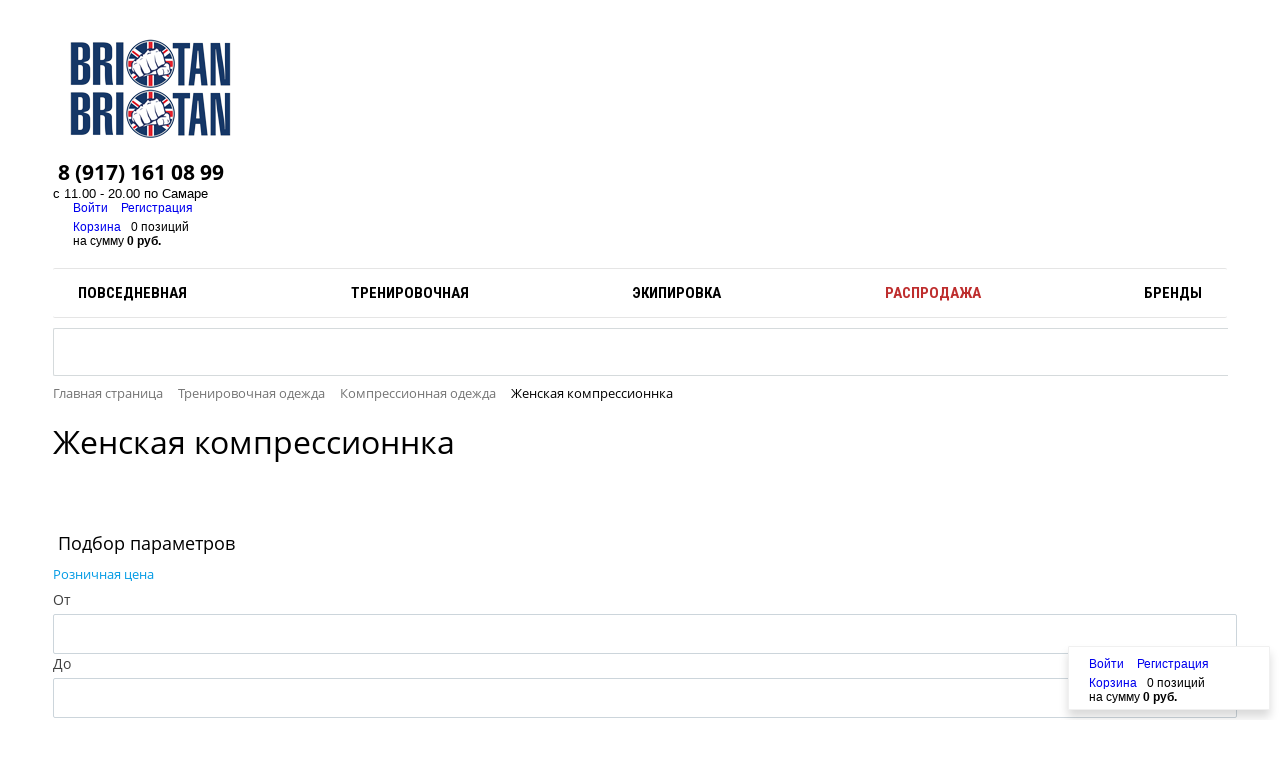

--- FILE ---
content_type: text/html; charset=UTF-8
request_url: https://britanshop.ru/catalog/zhenskie/
body_size: 39151
content:
<!DOCTYPE html>
<html xml:lang="ru" lang="ru">
<head>
<meta name="yandex-verification" content="c9ced664ffde87a9" />
	<meta http-equiv="X-UA-Compatible" content="IE=edge" />
	<meta name="viewport" content="user-scalable=no, initial-scale=1.0, maximum-scale=1.0, width=device-width">
	<link rel="shortcut icon" type="image/x-icon" href="/favicon.ico" />
	<meta http-equiv="Content-Type" content="text/html; charset=UTF-8" />
<meta name="robots" content="index, follow" />
<meta name="keywords" content="Рашгарды для боевых единоборств кроссфита и спортивного зала, большой выбор рашгарды с коротким и длинным рукавом, детские рашгарды." />
<meta name="description" content="Рашгарды для боевых единоборств кроссфита и спортивного зала, большой выбор рашгарды с коротким и длинным рукавом, детские рашгарды." />
<script data-skip-moving="true">(function(w, d, n) {var cl = "bx-core";var ht = d.documentElement;var htc = ht ? ht.className : undefined;if (htc === undefined || htc.indexOf(cl) !== -1){return;}var ua = n.userAgent;if (/(iPad;)|(iPhone;)/i.test(ua)){cl += " bx-ios";}else if (/Windows/i.test(ua)){cl += ' bx-win';}else if (/Macintosh/i.test(ua)){cl += " bx-mac";}else if (/Linux/i.test(ua) && !/Android/i.test(ua)){cl += " bx-linux";}else if (/Android/i.test(ua)){cl += " bx-android";}cl += (/(ipad|iphone|android|mobile|touch)/i.test(ua) ? " bx-touch" : " bx-no-touch");cl += w.devicePixelRatio && w.devicePixelRatio >= 2? " bx-retina": " bx-no-retina";if (/AppleWebKit/.test(ua)){cl += " bx-chrome";}else if (/Opera/.test(ua)){cl += " bx-opera";}else if (/Firefox/.test(ua)){cl += " bx-firefox";}ht.className = htc ? htc + " " + cl : cl;})(window, document, navigator);</script>


<link href="/bitrix/css/main/bootstrap.min.css?1515579063121326" type="text/css"  rel="stylesheet" />
<link href="/bitrix/css/main/font-awesome.min.css?143500545023748" type="text/css"  rel="stylesheet" />
<link href="/bitrix/js/ui/design-tokens/dist/ui.design-tokens.min.css?172778806723463" type="text/css"  rel="stylesheet" />
<link href="/bitrix/js/ui/fonts/opensans/ui.font.opensans.min.css?16647063122320" type="text/css"  rel="stylesheet" />
<link href="/bitrix/js/main/popup/dist/main.popup.bundle.min.css?173746631826589" type="text/css"  rel="stylesheet" />
<link href="/bitrix/css/main/themes/blue/style.min.css?1469539411331" type="text/css"  rel="stylesheet" />
<link href="/bitrix/cache/css/s1/eshop_bootstrap_blue/page_0138054345a3a0d7de48fa29447c8d6f/page_0138054345a3a0d7de48fa29447c8d6f_v1.css?174781859962552" type="text/css"  rel="stylesheet" />
<link href="/bitrix/cache/css/s1/eshop_bootstrap_blue/default_dcfa9d188189bbbf1bc3334dc8f7820a/default_dcfa9d188189bbbf1bc3334dc8f7820a_v1.css?17478175523996" type="text/css"  rel="stylesheet" />
<link href="/bitrix/cache/css/s1/eshop_bootstrap_blue/template_a74792692168c1fd19c657d79de6cc2f/template_a74792692168c1fd19c657d79de6cc2f_v1.css?174781755182599" type="text/css"  data-template-style="true" rel="stylesheet" />




<script type="extension/settings" data-extension="currency.currency-core">{"region":"ru"}</script>



<!-- dev2fun module opengraph -->
<meta property="og:title" content="Рашгарды леггинсы купить в Самаре"/>
<meta property="og:description" content="Рашгарды для боевых единоборств кроссфита и спортивного зала, большой выбор рашгарды с коротким и длинным рукавом, детские рашгарды."/>
<meta property="og:url" content="https://britanshop.ru/catalog/zhenskie/"/>
<meta property="og:type" content="website"/>
<meta property="og:site_name" content="BritanShop.ru - Профессиональная экипировка для единоборств"/>
<!-- /dev2fun module opengraph -->



	
	<link href="https://fonts.googleapis.com/css?family=Roboto+Condensed:400,700&amp;subset=cyrillic-ext" rel="stylesheet">
	<link href="/bitrix/templates/eshop_bootstrap_blue/custom.css" type="text/css" data-template-style="true" rel="stylesheet">

	<title>Рашгарды леггинсы купить в Самаре</title>



</head>
<body class="bx-background-image bx-theme-blue" >


<div id="panel"></div>
<div class="bx-wrapper" id="bx_eshop_wrap">
	<header class="bx-header">
		<div class="bx-header-section container">
			<div class="row">
				<div class="col-lg-3 col-md-3 col-sm-4 col-xs-12">
					<div class="bx-logo">
						<a class="bx-logo-block hidden-xs" href="/">
							<img width="161" alt="logosite.png" src="/upload/medialibrary/fa6/fa6dbadcb95256e79d1f293ee98f2c60.png" height="50" title="logosite.png">						</a>
						<a class="bx-logo-block hidden-lg hidden-md hidden-sm text-center" href="/">
							<img width="161" alt="logosite.png" src="/upload/medialibrary/fa6/fa6dbadcb95256e79d1f293ee98f2c60.png" height="50" title="logosite.png"><br>
 <br>						</a>
					</div>
				</div>
				<div class="col-lg-3 col-md-3 col-sm-4 col-xs-12">
					<div class="bx-inc-orginfo">
						<div>
							<span class="bx-inc-orginfo-phone"><i class="fa fa-phone"></i> 8 (917) 161 08 99</span>
						</div>
					</div>
				</div>
				<div class="col-lg-3 col-md-3 hidden-sm hidden-xs">
					<div class="bx-worktime">
						<div class="bx-worktime-prop">
							с 11.00 - 20.00 по Самаре<br>						</div>
					</div>
				</div>
				<div class="col-lg-3 col-md-3 col-sm-4 col-xs-12 hidden-xs">
					<div id="bx_basketFKauiI" class="bx-basket bx-opener"><!--'start_frame_cache_bx_basketFKauiI'--><div class="bx-hdr-profile">
	<div class="bx-basket-block">
		<i class="fa fa-user"></i>
					<a href="/login/?login=yes&backurl=%2Fcatalog%2Fzhenskie%2F">
				Войти			</a>
							<a href="/login/?register=yes&backurl=%2Fcatalog%2Fzhenskie%2F">
					Регистрация				</a>
							</div>
	<div class="bx-basket-block"><i class="fa fa-shopping-cart"></i>
			<a href="/personal/cart/">Корзина</a>0 позиций					<br />
					<span>
						на сумму <strong>0 руб.</strong>
					</span>
						</div>
</div><!--'end_frame_cache_bx_basketFKauiI'--></div>
				</div>
			</div>
			<div class="row">
				<div class="col-md-12 hidden-xs">
					<div class="bx-top-nav bx-blue" id="catalog_menu_LkGdQn">
	<nav class="bx-top-nav-container" id="cont_catalog_menu_LkGdQn">
		<ul class="bx-nav-list-1-lvl" id="ul_catalog_menu_LkGdQn">
		     <!-- first level-->
						<li
				class="bx-nav-1-lvl bx-nav-list-1-col  bx-nav-parent"
				onmouseover="BX.CatalogMenu.itemOver(this);"
				onmouseout="BX.CatalogMenu.itemOut(this)"
									data-role="bx-menu-item"
								onclick="if (BX.hasClass(document.documentElement, 'bx-touch')) obj_catalog_menu_LkGdQn.clickInMobile(this, event);"
			>
				<a 					href="/catalog/Clothing/"
									>
					<span>
						Повседневная						<i class="fa fa-angle-down"></i>					</span>
				</a>
							<span class="bx-nav-parent-arrow" onclick="obj_catalog_menu_LkGdQn.toggleInMobile(this)"><i class="fa fa-angle-left"></i></span> <!-- for mobile -->
				<div class="bx-nav-2-lvl-container">
											<ul class="bx-nav-list-2-lvl">
						  <!-- second level-->
							<li class="bx-nav-2-lvl">
								<a
									href="/catalog/jackets/"
																		data-picture=""
																	>
									<span>Куртки</span>
								</a>
														</li>
						  <!-- second level-->
							<li class="bx-nav-2-lvl">
								<a
									href="/catalog/tracksuits/"
																		data-picture=""
																	>
									<span>Спортивные костюмы</span>
								</a>
														</li>
						  <!-- second level-->
							<li class="bx-nav-2-lvl">
								<a
									href="/catalog/hoodies/"
																		data-picture=""
																	>
									<span>Толстовки</span>
								</a>
														</li>
						  <!-- second level-->
							<li class="bx-nav-2-lvl">
								<a
									href="/catalog/pants/"
																		data-picture=""
																	>
									<span>Штаны</span>
								</a>
														</li>
						  <!-- second level-->
							<li class="bx-nav-2-lvl">
								<a
									href="/catalog/futbolki/"
																		data-picture=""
																	>
									<span>Футболки</span>
								</a>
														</li>
						  <!-- second level-->
							<li class="bx-nav-2-lvl">
								<a
									href="/catalog/polo/"
																		data-picture=""
																	>
									<span>Поло</span>
								</a>
														</li>
						  <!-- second level-->
							<li class="bx-nav-2-lvl">
								<a
									href="/catalog/shorts/"
																		data-picture=""
																	>
									<span>Шорты</span>
								</a>
														</li>
						  <!-- second level-->
							<li class="bx-nav-2-lvl">
								<a
									href="/catalog/hats/"
																		data-picture=""
																	>
									<span>Головные уборы</span>
								</a>
															<ul class="bx-nav-list-3-lvl">
									<!-- third level-->
									<li class="bx-nav-3-lvl">
										<a
											href="/catalog/cap/"
																						data-picture=""
																					>
											<span>Кепки и бейсболки</span>
										</a>
									</li>
									<!-- third level-->
									<li class="bx-nav-3-lvl">
										<a
											href="/catalog/caps/"
																						data-picture=""
																					>
											<span>Шапки</span>
										</a>
									</li>
																</ul>
														</li>
						  <!-- second level-->
							<li class="bx-nav-2-lvl">
								<a
									href="/catalog/Winter_gloves/"
																		data-picture=""
																	>
									<span>Зимние перчатки</span>
								</a>
														</li>
						  <!-- second level-->
							<li class="bx-nav-2-lvl">
								<a
									href="/catalog/underwear/"
																		data-picture=""
																	>
									<span>Нижнее белье</span>
								</a>
														</li>
						  <!-- second level-->
							<li class="bx-nav-2-lvl">
								<a
									href="/catalog/obuv/"
																		data-picture=""
																	>
									<span>Обувь</span>
								</a>
														</li>
												</ul>
														</div>
						</li>
		     <!-- first level-->
						<li
				class="bx-nav-1-lvl bx-nav-list-2-col  bx-nav-parent"
				onmouseover="BX.CatalogMenu.itemOver(this);"
				onmouseout="BX.CatalogMenu.itemOut(this)"
									data-role="bx-menu-item"
								onclick="if (BX.hasClass(document.documentElement, 'bx-touch')) obj_catalog_menu_LkGdQn.clickInMobile(this, event);"
			>
				<a 					href="/catalog/accessories/"
									>
					<span>
						Тренировочная						<i class="fa fa-angle-down"></i>					</span>
				</a>
							<span class="bx-nav-parent-arrow" onclick="obj_catalog_menu_LkGdQn.toggleInMobile(this)"><i class="fa fa-angle-left"></i></span> <!-- for mobile -->
				<div class="bx-nav-2-lvl-container">
											<ul class="bx-nav-list-2-lvl">
						  <!-- second level-->
							<li class="bx-nav-2-lvl">
								<a
									href="/catalog/rashguards/"
																		data-picture=""
																	>
									<span>Компрессионка</span>
								</a>
															<ul class="bx-nav-list-3-lvl">
									<!-- third level-->
									<li class="bx-nav-3-lvl">
										<a
											href="/catalog/leggings/"
																						data-picture=""
																					>
											<span>Леггинсы</span>
										</a>
									</li>
									<!-- third level-->
									<li class="bx-nav-3-lvl">
										<a
											href="/catalog/s_dlinnym_rukavom/"
																						data-picture=""
																					>
											<span>Рашгарды взрослые</span>
										</a>
									</li>
									<!-- third level-->
									<li class="bx-nav-3-lvl">
										<a
											href="/catalog/s_korotkim_rukovom/"
																						data-picture=""
																					>
											<span>Рашгарды короткий рукав</span>
										</a>
									</li>
									<!-- third level-->
									<li class="bx-nav-3-lvl">
										<a
											href="/catalog/zhenskie/"
																						data-picture=""
											class="bx-active"										>
											<span>Женская</span>
										</a>
									</li>
									<!-- third level-->
									<li class="bx-nav-3-lvl">
										<a
											href="/catalog/detskie/"
																						data-picture=""
																					>
											<span>Рашгарды детские</span>
										</a>
									</li>
																</ul>
														</li>
						  <!-- second level-->
							<li class="bx-nav-2-lvl">
								<a
									href="/catalog/futbolki_mayki/"
																		data-picture=""
																	>
									<span>Футболки Майки</span>
								</a>
															<ul class="bx-nav-list-3-lvl">
									<!-- third level-->
									<li class="bx-nav-3-lvl">
										<a
											href="/catalog/trenirovochnye_mayki/"
																						data-picture=""
																					>
											<span>Тренировочные майки</span>
										</a>
									</li>
									<!-- third level-->
									<li class="bx-nav-3-lvl">
										<a
											href="/catalog/trenirovochnye_futbolki/"
																						data-picture=""
																					>
											<span>Тренировочные футболки</span>
										</a>
									</li>
									<!-- third level-->
									<li class="bx-nav-3-lvl">
										<a
											href="/catalog/trenirovochnyy_longsliv/"
																						data-picture=""
																					>
											<span>Тренировочный лонгслив</span>
										</a>
									</li>
																</ul>
														</li>
						  <!-- second level-->
							<li class="bx-nav-2-lvl">
								<a
									href="/catalog/shorts_for_martial_arts/"
																		data-picture=""
																	>
									<span>Шорты для единоборств</span>
								</a>
															<ul class="bx-nav-list-3-lvl">
									<!-- third level-->
									<li class="bx-nav-3-lvl">
										<a
											href="/catalog/shorts_mma/"
																						data-picture=""
																					>
											<span>Шорты MMA</span>
										</a>
									</li>
									<!-- third level-->
									<li class="bx-nav-3-lvl">
										<a
											href="/catalog/boxer_shorts/"
																						data-picture=""
																					>
											<span>Боксерские шорты</span>
										</a>
									</li>
									<!-- third level-->
									<li class="bx-nav-3-lvl">
										<a
											href="/catalog/thai_shorts/"
																						data-picture=""
																					>
											<span>Тайские шорты</span>
										</a>
									</li>
									<!-- third level-->
									<li class="bx-nav-3-lvl">
										<a
											href="/catalog/compression_shorts/"
																						data-picture=""
																					>
											<span>Компрессионные шорты</span>
										</a>
									</li>
																</ul>
														</li>
						  <!-- second level-->
							<li class="bx-nav-2-lvl">
								<a
									href="/catalog/form/"
																		data-picture=""
																	>
									<span>Форма</span>
								</a>
															<ul class="bx-nav-list-3-lvl">
									<!-- third level-->
									<li class="bx-nav-3-lvl">
										<a
											href="/catalog/boxing_form/"
																						data-picture=""
																					>
											<span>Боксерская форма</span>
										</a>
									</li>
									<!-- third level-->
									<li class="bx-nav-3-lvl">
										<a
											href="/catalog/wrestling/"
																						data-picture=""
																					>
											<span>Борьба</span>
										</a>
									</li>
									<!-- third level-->
									<li class="bx-nav-3-lvl">
										<a
											href="/catalog/kickboxing/"
																						data-picture=""
																					>
											<span>Кикбоксинг</span>
										</a>
									</li>
									<!-- third level-->
									<li class="bx-nav-3-lvl">
										<a
											href="/catalog/sambo/"
																						data-picture=""
																					>
											<span>Самбо</span>
										</a>
									</li>
									<!-- third level-->
									<li class="bx-nav-3-lvl">
										<a
											href="/catalog/tayskiy_boks/"
																						data-picture=""
																					>
											<span>Тайский бокс</span>
										</a>
									</li>
																</ul>
														</li>
												</ul>
											<ul class="bx-nav-list-2-lvl">
						  <!-- second level-->
							<li class="bx-nav-2-lvl">
								<a
									href="/catalog/kimono/"
																		data-picture=""
																	>
									<span>Кимоно</span>
								</a>
															<ul class="bx-nav-list-3-lvl">
									<!-- third level-->
									<li class="bx-nav-3-lvl">
										<a
											href="/catalog/bjj/"
																						data-picture=""
																					>
											<span>BJJ</span>
										</a>
									</li>
									<!-- third level-->
									<li class="bx-nav-3-lvl">
										<a
											href="/catalog/hand_to_hand_combat/"
																						data-picture=""
																					>
											<span>Рукопашный бой</span>
										</a>
									</li>
																</ul>
														</li>
						  <!-- second level-->
							<li class="bx-nav-2-lvl">
								<a
									href="/catalog/suits_sauna/"
																		data-picture=""
																	>
									<span>Костюмы сауна</span>
								</a>
														</li>
						  <!-- second level-->
							<li class="bx-nav-2-lvl">
								<a
									href="/catalog/shoes/"
																		data-picture=""
																	>
									<span>Обувь</span>
								</a>
														</li>
												</ul>
														</div>
						</li>
		     <!-- first level-->
						<li
				class="bx-nav-1-lvl bx-nav-list-2-col  bx-nav-parent"
				onmouseover="BX.CatalogMenu.itemOver(this);"
				onmouseout="BX.CatalogMenu.itemOut(this)"
									data-role="bx-menu-item"
								onclick="if (BX.hasClass(document.documentElement, 'bx-touch')) obj_catalog_menu_LkGdQn.clickInMobile(this, event);"
			>
				<a 					href="/catalog/for_martial_arts/"
									>
					<span>
						Экипировка						<i class="fa fa-angle-down"></i>					</span>
				</a>
							<span class="bx-nav-parent-arrow" onclick="obj_catalog_menu_LkGdQn.toggleInMobile(this)"><i class="fa fa-angle-left"></i></span> <!-- for mobile -->
				<div class="bx-nav-2-lvl-container">
											<ul class="bx-nav-list-2-lvl">
						  <!-- second level-->
							<li class="bx-nav-2-lvl">
								<a
									href="/catalog/bags/"
																		data-picture=""
																	>
									<span>Сумки</span>
								</a>
														</li>
						  <!-- second level-->
							<li class="bx-nav-2-lvl">
								<a
									href="/catalog/gloves_for_boxing_and_mma/"
																		data-picture=""
																	>
									<span>Перчатки</span>
								</a>
															<ul class="bx-nav-list-3-lvl">
									<!-- third level-->
									<li class="bx-nav-3-lvl">
										<a
											href="/catalog/boxing_gloves/"
																						data-picture=""
																					>
											<span>Боксерские</span>
										</a>
									</li>
									<!-- third level-->
									<li class="bx-nav-3-lvl">
										<a
											href="/catalog/mma_gloves/"
																						data-picture=""
																					>
											<span>MMA</span>
										</a>
									</li>
									<!-- third level-->
									<li class="bx-nav-3-lvl">
										<a
											href="/catalog/snarjadnye_gloves/"
																						data-picture=""
																					>
											<span>Снарядные</span>
										</a>
									</li>
									<!-- third level-->
									<li class="bx-nav-3-lvl">
										<a
											href="/catalog/gloves_taekwondo/"
																						data-picture=""
																					>
											<span>Тхэквондо</span>
										</a>
									</li>
									<!-- third level-->
									<li class="bx-nav-3-lvl">
										<a
											href="/catalog/karate/"
																						data-picture=""
																					>
											<span>Каратэ</span>
										</a>
									</li>
									<!-- third level-->
									<li class="bx-nav-3-lvl">
										<a
											href="/catalog/hand_to_hand_rb/"
																						data-picture=""
																					>
											<span>Рукопашный бой</span>
										</a>
									</li>
																</ul>
														</li>
						  <!-- second level-->
							<li class="bx-nav-2-lvl">
								<a
									href="/catalog/protection/"
																		data-picture=""
																	>
									<span>Защита</span>
								</a>
															<ul class="bx-nav-list-3-lvl">
									<!-- third level-->
									<li class="bx-nav-3-lvl">
										<a
											href="/catalog/boxing_hats/"
																						data-picture=""
																					>
											<span>Шлема</span>
										</a>
									</li>
									<!-- third level-->
									<li class="bx-nav-3-lvl">
										<a
											href="/catalog/nodules_for/"
																						data-picture=""
																					>
											<span>Капы</span>
										</a>
									</li>
									<!-- third level-->
									<li class="bx-nav-3-lvl">
										<a
											href="/catalog/protection_case/"
																						data-picture=""
																					>
											<span>Корпуса</span>
										</a>
									</li>
									<!-- third level-->
									<li class="bx-nav-3-lvl">
										<a
											href="/catalog/foot_protection/"
																						data-picture=""
																					>
											<span>Ног</span>
										</a>
									</li>
									<!-- third level-->
									<li class="bx-nav-3-lvl">
										<a
											href="/catalog/protection_of_a_groin/"
																						data-picture=""
																					>
											<span>Паха</span>
										</a>
									</li>
									<!-- third level-->
									<li class="bx-nav-3-lvl">
										<a
											href="/catalog/bandages/"
																						data-picture=""
																					>
											<span>Рук</span>
										</a>
									</li>
																</ul>
														</li>
						  <!-- second level-->
							<li class="bx-nav-2-lvl">
								<a
									href="/catalog/coach/"
																		data-picture=""
																	>
									<span>Тренеру</span>
								</a>
															<ul class="bx-nav-list-3-lvl">
									<!-- third level-->
									<li class="bx-nav-3-lvl">
										<a
											href="/catalog/protection_coach/"
																						data-picture=""
																					>
											<span>Защита тренера</span>
										</a>
									</li>
									<!-- third level-->
									<li class="bx-nav-3-lvl">
										<a
											href="/catalog/paws/"
																						data-picture=""
																					>
											<span>Лапы</span>
										</a>
									</li>
									<!-- third level-->
									<li class="bx-nav-3-lvl">
										<a
											href="/catalog/makiwara_typed/"
																						data-picture=""
																					>
											<span>Макивары (Тайпэды)</span>
										</a>
									</li>
																</ul>
														</li>
												</ul>
											<ul class="bx-nav-list-2-lvl">
						  <!-- second level-->
							<li class="bx-nav-2-lvl">
								<a
									href="/catalog/concomitant/"
																		data-picture=""
																	>
									<span>Разное</span>
								</a>
															<ul class="bx-nav-list-3-lvl">
									<!-- third level-->
									<li class="bx-nav-3-lvl">
										<a
											href="/catalog/keychains/"
																						data-picture=""
																					>
											<span>Брелки</span>
										</a>
									</li>
									<!-- third level-->
									<li class="bx-nav-3-lvl">
										<a
											href="/catalog/skakalki/"
																						data-picture=""
																					>
											<span>Скакалки</span>
										</a>
									</li>
																</ul>
														</li>
						  <!-- second level-->
							<li class="bx-nav-2-lvl">
								<a
									href="/catalog/punching_bags/"
																		data-picture=""
																	>
									<span>Боксерские мешки</span>
								</a>
														</li>
												</ul>
														</div>
						</li>
		     <!-- first level-->
						<li
				class="bx-nav-1-lvl bx-nav-list-0-col "
				onmouseover="BX.CatalogMenu.itemOver(this);"
				onmouseout="BX.CatalogMenu.itemOut(this)"
								onclick="if (BX.hasClass(document.documentElement, 'bx-touch')) obj_catalog_menu_LkGdQn.clickInMobile(this, event);"
			>
				<a class='sale'					href="/sale/"
									>
					<span>
						Распродажа											</span>
				</a>
						</li>
		     <!-- first level-->
						<li
				class="bx-nav-1-lvl bx-nav-list-2-col  bx-nav-parent"
				onmouseover="BX.CatalogMenu.itemOver(this);"
				onmouseout="BX.CatalogMenu.itemOut(this)"
									data-role="bx-menu-item"
								onclick="if (BX.hasClass(document.documentElement, 'bx-touch')) obj_catalog_menu_LkGdQn.clickInMobile(this, event);"
			>
				<a 					href="/brands/"
									>
					<span>
						Бренды						<i class="fa fa-angle-down"></i>					</span>
				</a>
							<span class="bx-nav-parent-arrow" onclick="obj_catalog_menu_LkGdQn.toggleInMobile(this)"><i class="fa fa-angle-left"></i></span> <!-- for mobile -->
				<div class="bx-nav-2-lvl-container">
											<ul class="bx-nav-list-2-lvl">
						  <!-- second level-->
							<li class="bx-nav-2-lvl">
								<a
									href="/brands/lonsdale/"
																		data-picture=""
																	>
									<span>Lonsdale</span>
								</a>
														</li>
						  <!-- second level-->
							<li class="bx-nav-2-lvl">
								<a
									href="/brands/everlast/"
																		data-picture=""
																	>
									<span>Everlast</span>
								</a>
														</li>
						  <!-- second level-->
							<li class="bx-nav-2-lvl">
								<a
									href="/brands/Venum/"
																		data-picture=""
																	>
									<span>Venum</span>
								</a>
														</li>
						  <!-- second level-->
							<li class="bx-nav-2-lvl">
								<a
									href="/brands/RDX/"
																		data-picture=""
																	>
									<span>RDX</span>
								</a>
														</li>
						  <!-- second level-->
							<li class="bx-nav-2-lvl">
								<a
									href="/brands/flamma/"
																		data-picture=""
																	>
									<span>FLAMMA</span>
								</a>
														</li>
						  <!-- second level-->
							<li class="bx-nav-2-lvl">
								<a
									href="/brands/fightexpert/"
																		data-picture=""
																	>
									<span>FIGHT EXPERT</span>
								</a>
														</li>
						  <!-- second level-->
							<li class="bx-nav-2-lvl">
								<a
									href="/brands/greenhill/"
																		data-picture=""
																	>
									<span>Green Hill</span>
								</a>
														</li>
						  <!-- second level-->
							<li class="bx-nav-2-lvl">
								<a
									href="/brands/hardcore/"
																		data-picture=""
																	>
									<span>Hardcore Traininig</span>
								</a>
														</li>
						  <!-- second level-->
							<li class="bx-nav-2-lvl">
								<a
									href="/brands/vargrad/"
																		data-picture=""
																	>
									<span>Варгградъ</span>
								</a>
														</li>
						  <!-- second level-->
							<li class="bx-nav-2-lvl">
								<a
									href="/brands/orso/"
																		data-picture=""
																	>
									<span>ORSO</span>
								</a>
														</li>
						  <!-- second level-->
							<li class="bx-nav-2-lvl">
								<a
									href="/brands/clinch/"
																		data-picture=""
																	>
									<span>Clinch</span>
								</a>
														</li>
						  <!-- second level-->
							<li class="bx-nav-2-lvl">
								<a
									href="/brands/kango/"
																		data-picture=""
																	>
									<span>Kango</span>
								</a>
														</li>
						  <!-- second level-->
							<li class="bx-nav-2-lvl">
								<a
									href="/brands/excalibur/"
																		data-picture=""
																	>
									<span>Excalibur</span>
								</a>
														</li>
						  <!-- second level-->
							<li class="bx-nav-2-lvl">
								<a
									href="/brands/boybo/"
																		data-picture=""
																	>
									<span>Boybo</span>
								</a>
														</li>
						  <!-- second level-->
							<li class="bx-nav-2-lvl">
								<a
									href="/brands/rusco/"
																		data-picture=""
																	>
									<span>Rusco</span>
								</a>
														</li>
						  <!-- second level-->
							<li class="bx-nav-2-lvl">
								<a
									href="/brands/infinite_force/"
																		data-picture=""
																	>
									<span>Infinite Force</span>
								</a>
														</li>
						  <!-- second level-->
							<li class="bx-nav-2-lvl">
								<a
									href="/brands/mmarussia/"
																		data-picture=""
																	>
									<span>Союз ММА </span>
								</a>
														</li>
						  <!-- second level-->
							<li class="bx-nav-2-lvl">
								<a
									href="/brands/hayabusa/"
																		data-picture=""
																	>
									<span>HAYABUSA</span>
								</a>
														</li>
												</ul>
											<ul class="bx-nav-list-2-lvl">
						  <!-- second level-->
							<li class="bx-nav-2-lvl">
								<a
									href="/brands/storm/"
																		data-picture=""
																	>
									<span>Storm</span>
								</a>
														</li>
						  <!-- second level-->
							<li class="bx-nav-2-lvl">
								<a
									href="/brands/fairtex/"
																		data-picture=""
																	>
									<span>Fairtex</span>
								</a>
														</li>
						  <!-- second level-->
							<li class="bx-nav-2-lvl">
								<a
									href="/brands/dobro/"
																		data-picture=""
																	>
									<span>Dobro</span>
								</a>
														</li>
						  <!-- second level-->
							<li class="bx-nav-2-lvl">
								<a
									href="/brands/6fwear/"
																		data-picture=""
																	>
									<span>6F Wear</span>
								</a>
														</li>
						  <!-- second level-->
							<li class="bx-nav-2-lvl">
								<a
									href="/brands/leaders/"
																		data-picture=""
																	>
									<span>Leaders</span>
								</a>
														</li>
						  <!-- second level-->
							<li class="bx-nav-2-lvl">
								<a
									href="/brands/reyvel/"
																		data-picture=""
																	>
									<span>Reyvel</span>
								</a>
														</li>
						  <!-- second level-->
							<li class="bx-nav-2-lvl">
								<a
									href="/brands/jitsu/"
																		data-picture=""
																	>
									<span>JITSU</span>
								</a>
														</li>
						  <!-- second level-->
							<li class="bx-nav-2-lvl">
								<a
									href="/brands/manto/"
																		data-picture=""
																	>
									<span>Manto</span>
								</a>
														</li>
						  <!-- second level-->
							<li class="bx-nav-2-lvl">
								<a
									href="/brands/grips/"
																		data-picture=""
																	>
									<span>GRIPS</span>
								</a>
														</li>
						  <!-- second level-->
							<li class="bx-nav-2-lvl">
								<a
									href="/brands/opro/"
																		data-picture=""
																	>
									<span>OPRO</span>
								</a>
														</li>
						  <!-- second level-->
							<li class="bx-nav-2-lvl">
								<a
									href="/brands/leone/"
																		data-picture=""
																	>
									<span>LEONE</span>
								</a>
														</li>
						  <!-- second level-->
							<li class="bx-nav-2-lvl">
								<a
									href="/brands/krigare/"
																		data-picture=""
																	>
									<span>Krigare</span>
								</a>
														</li>
						  <!-- second level-->
							<li class="bx-nav-2-lvl">
								<a
									href="/brands/prideordie/"
																		data-picture=""
																	>
									<span>PRiDEorDiE</span>
								</a>
														</li>
						  <!-- second level-->
							<li class="bx-nav-2-lvl">
								<a
									href="/brands/motherrussia/"
																		data-picture=""
																	>
									<span>Mother Russia</span>
								</a>
														</li>
						  <!-- second level-->
							<li class="bx-nav-2-lvl">
								<a
									href="/brands/extremehobby/"
																		data-picture=""
																	>
									<span>Extreme Hobby</span>
								</a>
														</li>
						  <!-- second level-->
							<li class="bx-nav-2-lvl">
								<a
									href="/brands/benlee/"
																		data-picture=""
																	>
									<span>Benlee</span>
								</a>
														</li>
						  <!-- second level-->
							<li class="bx-nav-2-lvl">
								<a
									href="/brands/lonestar/"
																		data-picture=""
																	>
									<span>LONE STAR</span>
								</a>
														</li>
												</ul>
														</div>
						</li>
				</ul>
		<div style="clear: both;"></div>
	</nav>
</div>

				</div>
			</div>
						<div class="row">
				<div class="col-lg-12">
					<div id="search" class="bx-searchtitle">
	<form action="/catalog/">
		<div class="bx-input-group">
			<input id="title-search-input" type="text" name="q" value="" autocomplete="off" class="bx-form-control"/>
			<span class="bx-input-group-btn">
				<button class="btn btn-default" type="submit" name="s"><i class="fa fa-search"></i></button>
			</span>
		</div>
	</form>
</div>
				</div>
			</div>
			
						<div class="row">
				<div class="col-lg-12" id="navigation">
					<div class="bx-breadcrumb" itemscope itemtype="http://schema.org/BreadcrumbList">
			<div class="bx-breadcrumb-item" id="bx_breadcrumb_0" itemprop="itemListElement" itemscope itemtype="http://schema.org/ListItem">
				
				<a href="/" title="Главная страница" itemprop="item">
					<span itemprop="name">Главная страница</span>
				</a>
				<meta itemprop="position" content="1" />
			</div>
			<div class="bx-breadcrumb-item" id="bx_breadcrumb_1" itemprop="itemListElement" itemscope itemtype="http://schema.org/ListItem">
				<i class="fa fa-angle-right"></i>
				<a href="/catalog/accessories/" title="Тренировочная одежда" itemprop="item">
					<span itemprop="name">Тренировочная одежда</span>
				</a>
				<meta itemprop="position" content="2" />
			</div>
			<div class="bx-breadcrumb-item" id="bx_breadcrumb_2" itemprop="itemListElement" itemscope itemtype="http://schema.org/ListItem">
				<i class="fa fa-angle-right"></i>
				<a href="/catalog/rashguards/" title="Компрессионная одежда" itemprop="item">
					<span itemprop="name">Компрессионная одежда</span>
				</a>
				<meta itemprop="position" content="3" />
			</div>
			<div class="bx-breadcrumb-item">
				<i class="fa fa-angle-right"></i>
				<span>Женская компрессионнка</span>
			</div><div style="clear:both"></div></div>				</div>
			</div>
			<h1 class="bx-title dbg_title" id="pagetitle">Женская компрессионнка</h1>
					</div>
	</header>

	<div class="workarea">
		<div class="container bx-content-seection">
			<div class="row">
											<div class="bx-content col-xs-12"><div class="row">
	<div class="col-md-3 col-sm-4 col-sm-push-8 col-md-push-9">
					<div class="bx-sidebar-block">
				<div class="bx-filter bx-blue ">
	<div class="bx-filter-section container-fluid">
		<div class="row"><div class="col-lg-12 bx-filter-title">Подбор параметров</div></div>
		<form name="arrFilter_form" action="/catalog/zhenskie/" method="get" class="smartfilter">
						<div class="row">
										<div class="col-lg-12 bx-filter-parameters-box bx-active">
							<span class="bx-filter-container-modef"></span>
							<div class="bx-filter-parameters-box-title" onclick="smartFilter.hideFilterProps(this)"><span>Розничная цена <i data-role="prop_angle" class="fa fa-angle-down"></i></span></div>
							<div class="bx-filter-block" data-role="bx_filter_block">
								<div class="row bx-filter-parameters-box-container">
									<div class="col-xs-6 bx-filter-parameters-box-container-block bx-left">
										<i class="bx-ft-sub">От</i>
										<div class="bx-filter-input-container">
											<input
												class="min-price"
												type="text"
												name="arrFilter_P1_MIN"
												id="arrFilter_P1_MIN"
												value=""
												size="5"
												onkeyup="smartFilter.keyup(this)"
											/>
										</div>
									</div>
									<div class="col-xs-6 bx-filter-parameters-box-container-block bx-right">
										<i class="bx-ft-sub">До</i>
										<div class="bx-filter-input-container">
											<input
												class="max-price"
												type="text"
												name="arrFilter_P1_MAX"
												id="arrFilter_P1_MAX"
												value=""
												size="5"
												onkeyup="smartFilter.keyup(this)"
											/>
										</div>
									</div>

									<div class="col-xs-10 col-xs-offset-1 bx-ui-slider-track-container">
										<div class="bx-ui-slider-track" id="drag_track_c4ca4238a0b923820dcc509a6f75849b">
																						<div class="bx-ui-slider-part p1"><span>1 990</span></div>
																						<div class="bx-ui-slider-part p2"><span>2 240</span></div>
																						<div class="bx-ui-slider-part p3"><span>2 490</span></div>
																						<div class="bx-ui-slider-part p4"><span>2 740</span></div>
																						<div class="bx-ui-slider-part p5"><span>2 990</span></div>
											
											<div class="bx-ui-slider-pricebar-vd" style="left: 0;right: 0;" id="colorUnavailableActive_c4ca4238a0b923820dcc509a6f75849b"></div>
											<div class="bx-ui-slider-pricebar-vn" style="left: 0;right: 0;" id="colorAvailableInactive_c4ca4238a0b923820dcc509a6f75849b"></div>
											<div class="bx-ui-slider-pricebar-v"  style="left: 0;right: 0;" id="colorAvailableActive_c4ca4238a0b923820dcc509a6f75849b"></div>
											<div class="bx-ui-slider-range" id="drag_tracker_c4ca4238a0b923820dcc509a6f75849b"  style="left: 0%; right: 0%;">
												<a class="bx-ui-slider-handle left"  style="left:0;" href="javascript:void(0)" id="left_slider_c4ca4238a0b923820dcc509a6f75849b"></a>
												<a class="bx-ui-slider-handle right" style="right:0;" href="javascript:void(0)" id="right_slider_c4ca4238a0b923820dcc509a6f75849b"></a>
											</div>
										</div>
									</div>
								</div>
							</div>
						</div>
																						<div class="col-lg-12 bx-filter-parameters-box ">
						<span class="bx-filter-container-modef"></span>
						<div class="bx-filter-parameters-box-title" onclick="smartFilter.hideFilterProps(this)">
							<span class="bx-filter-parameters-box-hint">Бренд																<i data-role="prop_angle" class="fa fa-angle-down"></i>
							</span>
						</div>

						<div class="bx-filter-block" data-role="bx_filter_block">
							<div class="row bx-filter-parameters-box-container">
																<div class="col-xs-12">
										<div class="bx-filter-param-btn-block">
																					<input
												style="display: none"
												type="checkbox"
												name="arrFilter_45_260709606"
												id="arrFilter_45_260709606"
												value="Y"
																							/>
																						<label for="arrFilter_45_260709606" data-role="label_arrFilter_45_260709606" class="bx-filter-param-label" onclick="smartFilter.keyup(BX('arrFilter_45_260709606')); BX.toggleClass(this, 'bx-active');">
												<span class="bx-filter-param-btn bx-color-sl">
																											<span class="bx-filter-btn-color-icon" style="background-image:url('/upload/uf/fdb/fdb6aca47d5d92c781759e912aca64f3.png');"></span>
																									</span>
												<span class="bx-filter-param-text" title="6F Wear">6F Wear</span>
											</label>
																					<input
												style="display: none"
												type="checkbox"
												name="arrFilter_45_3429618315"
												id="arrFilter_45_3429618315"
												value="Y"
																							/>
																						<label for="arrFilter_45_3429618315" data-role="label_arrFilter_45_3429618315" class="bx-filter-param-label" onclick="smartFilter.keyup(BX('arrFilter_45_3429618315')); BX.toggleClass(this, 'bx-active');">
												<span class="bx-filter-param-btn bx-color-sl">
																											<span class="bx-filter-btn-color-icon" style="background-image:url('/upload/uf/f0a/f0abd1e9438ff9592aaa5a1bcc7ddc3a.jpg');"></span>
																									</span>
												<span class="bx-filter-param-text" title="ORSO">ORSO</span>
											</label>
																				</div>
									</div>
																</div>
							<div style="clear: both"></div>
						</div>
					</div>
									<div class="col-lg-12 bx-filter-parameters-box ">
						<span class="bx-filter-container-modef"></span>
						<div class="bx-filter-parameters-box-title" onclick="smartFilter.hideFilterProps(this)">
							<span class="bx-filter-parameters-box-hint">Материал																<i data-role="prop_angle" class="fa fa-angle-down"></i>
							</span>
						</div>

						<div class="bx-filter-block" data-role="bx_filter_block">
							<div class="row bx-filter-parameters-box-container">
																<div class="col-xs-12">
																					<div class="checkbox">
												<label data-role="label_arrFilter_51_1672666370" class="bx-filter-param-label " for="arrFilter_51_1672666370">
													<span class="bx-filter-input-checkbox">
														<input
															type="checkbox"
															value="Y"
															name="arrFilter_51_1672666370"
															id="arrFilter_51_1672666370"
																														onclick="smartFilter.click(this)"
														/>
														<span class="bx-filter-param-text" title="87% Polyester, 13% Spandex">87% Polyester, 13% Spandex</span>
													</span>
												</label>
											</div>
																			</div>
														</div>
							<div style="clear: both"></div>
						</div>
					</div>
									<div class="col-lg-12 bx-filter-parameters-box ">
						<span class="bx-filter-container-modef"></span>
						<div class="bx-filter-parameters-box-title" onclick="smartFilter.hideFilterProps(this)">
							<span class="bx-filter-parameters-box-hint">Цвет																<i data-role="prop_angle" class="fa fa-angle-down"></i>
							</span>
						</div>

						<div class="bx-filter-block" data-role="bx_filter_block">
							<div class="row bx-filter-parameters-box-container">
																<div class="col-xs-12">
										<div class="bx-filter-param-btn-inline">
																					<input
												style="display: none"
												type="checkbox"
												name="arrFilter_70_3489983647"
												id="arrFilter_70_3489983647"
												value="Y"
																							/>
																						<label for="arrFilter_70_3489983647" data-role="label_arrFilter_70_3489983647" class="bx-filter-param-label " onclick="smartFilter.keyup(BX('arrFilter_70_3489983647')); BX.toggleClass(this, 'bx-active');">
												<span class="bx-filter-param-btn bx-color-sl">
																										<span class="bx-filter-btn-color-icon" style="background-image:url('/upload/uf/d95/d95fee6c470be074f89e9212ce938b2a');"></span>
																									</span>
											</label>
																					<input
												style="display: none"
												type="checkbox"
												name="arrFilter_70_3934614246"
												id="arrFilter_70_3934614246"
												value="Y"
																							/>
																						<label for="arrFilter_70_3934614246" data-role="label_arrFilter_70_3934614246" class="bx-filter-param-label " onclick="smartFilter.keyup(BX('arrFilter_70_3934614246')); BX.toggleClass(this, 'bx-active');">
												<span class="bx-filter-param-btn bx-color-sl">
																										<span class="bx-filter-btn-color-icon" style="background-image:url('/upload/uf/537/5370cecb13416ada1769551e1da02c0a.png');"></span>
																									</span>
											</label>
																					<input
												style="display: none"
												type="checkbox"
												name="arrFilter_70_3499814433"
												id="arrFilter_70_3499814433"
												value="Y"
																							/>
																						<label for="arrFilter_70_3499814433" data-role="label_arrFilter_70_3499814433" class="bx-filter-param-label " onclick="smartFilter.keyup(BX('arrFilter_70_3499814433')); BX.toggleClass(this, 'bx-active');">
												<span class="bx-filter-param-btn bx-color-sl">
																										<span class="bx-filter-btn-color-icon" style="background-image:url('/upload/uf/0dd/0ddb74d4027425c3f0032fb4e4850e94.jpg');"></span>
																									</span>
											</label>
																					<input
												style="display: none"
												type="checkbox"
												name="arrFilter_70_2307242536"
												id="arrFilter_70_2307242536"
												value="Y"
																							/>
																						<label for="arrFilter_70_2307242536" data-role="label_arrFilter_70_2307242536" class="bx-filter-param-label " onclick="smartFilter.keyup(BX('arrFilter_70_2307242536')); BX.toggleClass(this, 'bx-active');">
												<span class="bx-filter-param-btn bx-color-sl">
																										<span class="bx-filter-btn-color-icon" style="background-image:url('/upload/uf/c99/c997288c2559fd9567d49f8e44e1cd68.jpg');"></span>
																									</span>
											</label>
																					<input
												style="display: none"
												type="checkbox"
												name="arrFilter_70_744714710"
												id="arrFilter_70_744714710"
												value="Y"
																							/>
																						<label for="arrFilter_70_744714710" data-role="label_arrFilter_70_744714710" class="bx-filter-param-label " onclick="smartFilter.keyup(BX('arrFilter_70_744714710')); BX.toggleClass(this, 'bx-active');">
												<span class="bx-filter-param-btn bx-color-sl">
																										<span class="bx-filter-btn-color-icon" style="background-image:url('/upload/uf/0bb/0bb3e7e43f02e9b8090e17d2f7d04759.jpg');"></span>
																									</span>
											</label>
																				</div>
									</div>
																</div>
							<div style="clear: both"></div>
						</div>
					</div>
									<div class="col-lg-12 bx-filter-parameters-box ">
						<span class="bx-filter-container-modef"></span>
						<div class="bx-filter-parameters-box-title" onclick="smartFilter.hideFilterProps(this)">
							<span class="bx-filter-parameters-box-hint">Размеры одежды 																<i data-role="prop_angle" class="fa fa-angle-down"></i>
							</span>
						</div>

						<div class="bx-filter-block" data-role="bx_filter_block">
							<div class="row bx-filter-parameters-box-container">
																<div class="col-xs-12">
																					<div class="checkbox">
												<label data-role="label_arrFilter_72_1662243607" class="bx-filter-param-label " for="arrFilter_72_1662243607">
													<span class="bx-filter-input-checkbox">
														<input
															type="checkbox"
															value="Y"
															name="arrFilter_72_1662243607"
															id="arrFilter_72_1662243607"
																														onclick="smartFilter.click(this)"
														/>
														<span class="bx-filter-param-text" title="XS">XS</span>
													</span>
												</label>
											</div>
																					<div class="checkbox">
												<label data-role="label_arrFilter_72_336913281" class="bx-filter-param-label " for="arrFilter_72_336913281">
													<span class="bx-filter-input-checkbox">
														<input
															type="checkbox"
															value="Y"
															name="arrFilter_72_336913281"
															id="arrFilter_72_336913281"
																														onclick="smartFilter.click(this)"
														/>
														<span class="bx-filter-param-text" title="S">S</span>
													</span>
												</label>
											</div>
																					<div class="checkbox">
												<label data-role="label_arrFilter_72_2225864208" class="bx-filter-param-label " for="arrFilter_72_2225864208">
													<span class="bx-filter-input-checkbox">
														<input
															type="checkbox"
															value="Y"
															name="arrFilter_72_2225864208"
															id="arrFilter_72_2225864208"
																														onclick="smartFilter.click(this)"
														/>
														<span class="bx-filter-param-text" title="M">M</span>
													</span>
												</label>
											</div>
																					<div class="checkbox">
												<label data-role="label_arrFilter_72_4088188550" class="bx-filter-param-label " for="arrFilter_72_4088188550">
													<span class="bx-filter-input-checkbox">
														<input
															type="checkbox"
															value="Y"
															name="arrFilter_72_4088188550"
															id="arrFilter_72_4088188550"
																														onclick="smartFilter.click(this)"
														/>
														<span class="bx-filter-param-text" title="L">L</span>
													</span>
												</label>
											</div>
																			</div>
														</div>
							<div style="clear: both"></div>
						</div>
					</div>
							</div><!--//row-->
			<div class="row">
				<div class="col-xs-12 bx-filter-button-box">
					<div class="bx-filter-block">
						<div class="bx-filter-parameters-box-container">
							<input
								class="btn btn-themes"
								type="submit"
								id="set_filter"
								name="set_filter"
								value="Показать"
							/>
							<input
								class="btn btn-link"
								type="submit"
								id="del_filter"
								name="del_filter"
								value="Сбросить"
							/>
							<div class="bx-filter-popup-result left" id="modef" style="display:none" style="display: inline-block;">
								Выбрано: <span id="modef_num">0</span>								<span class="arrow"></span>
								<br/>
								<a href="/catalog/zhenskie/filter/clear/apply/" target="">Показать</a>
							</div>
						</div>
					</div>
				</div>
			</div>
			<div class="clb"></div>
		</form>
	</div>
</div>
			</div>
					</div>
<div class="col-md-9 col-sm-8 col-sm-pull-4 col-md-pull-3">
	<div class="row">
		<div class="col-xs-12">
								<div data-entity="parent-container">
													<div class="catalog-block-header" data-entity="header" data-showed="false" style="display: none; opacity: 0;">
								Подарки к товарам этого раздела							</div>
							
<div class="sale-products-gift bx-blue" data-entity="sale-products-gift-container">
	</div>

									</div>
							</div>
		<div class="col-xs-12">
			<div class="bx_catalog_text"></div>	<div class="bx-section-desc bx-blue">
		<p class="bx-section-desc-post"></p>
	</div>
	
<div class="catalog-section bx-blue" data-entity="container-1">
			<!-- items-container -->
					<div class="row product-item-list-col-3" data-entity="items-row">
										<div class="col-xs-12 product-item-small-card">
							<div class="row">
																	<div class="col-sm-4 product-item-big-card">
										<div class="row">
											<div class="col-md-12">
												
	<div class="product-item-container"
		id="bx_3966226736_9482_7e1b8e3524755c391129a9d7e6f2d206" data-entity="item">
		
<div class="product-item">
		<a class="product-item-image-wrapper" href="/catalog/zhenskie/losiny_orso_champion_power_zelenye/" title="картинка Лосины Orso Champion Power зеленые магазин BRITAN являющийся официальным дистрибьютором в России "
			data-entity="image-wrapper">
			<span class="product-item-image-slider-slide-container slide" id="bx_3966226736_9482_7e1b8e3524755c391129a9d7e6f2d206_pict_slider"
						data-slider-interval="3000" data-slider-wrap="true">
								<span class="product-item-image-slide item active"
						style="background-image: url('/upload/iblock/707/u3irrwof2mb3ke4m2c3tfq9482o92b68.png');">
					</span>
										<span class="product-item-image-slide item "
						style="background-image: url('/upload/iblock/45a/hr406gpy8viiotcbfiqlsmvkdr119j5x.png');">
					</span>
										<span class="product-item-image-slide item "
						style="background-image: url('/upload/iblock/197/9kr6profwdwgmi9p13zv8eo1n2l0h9ju.png');">
					</span>
							</span>
		<span class="product-item-image-original" id="bx_3966226736_9482_7e1b8e3524755c391129a9d7e6f2d206_pict"
			style="background-image: url('/upload/iblock/68a/p7i013d5hs64dsjjl998bm65s86lbcx8.png'); display: none;">
		</span>
					<span class="product-item-image-alternative" id="bx_3966226736_9482_7e1b8e3524755c391129a9d7e6f2d206_secondpict"
				style="background-image: url('/upload/iblock/707/u3irrwof2mb3ke4m2c3tfq9482o92b68.png'); display: none;">
			</span>
						<div class="product-item-label-ring product-item-label-small product-item-label-bottom product-item-label-right" id="bx_3966226736_9482_7e1b8e3524755c391129a9d7e6f2d206_dsc_perc"
				style="display: none;">
				<span>0%</span>
			</div>
					<div class="product-item-image-slider-control-container" id="bx_3966226736_9482_7e1b8e3524755c391129a9d7e6f2d206_pict_slider_indicator"
			>
								<div class="product-item-image-slider-control active" data-go-to="0"></div>
										<div class="product-item-image-slider-control" data-go-to="1"></div>
										<div class="product-item-image-slider-control" data-go-to="2"></div>
							</div>
				</a>
		<div class="product-item-title">
				<a href="/catalog/zhenskie/losiny_orso_champion_power_zelenye/" title="Лосины Orso Champion Power зеленые">
				Лосины Orso Champion Power зеленые				</a>
			</div>
						<div class="product-item-info-container product-item-price-container" data-entity="price-block">
													<span class="product-item-price-old" id="bx_3966226736_9482_7e1b8e3524755c391129a9d7e6f2d206_price_old"
								style="display: none;">
								1 990 руб.							</span>&nbsp;
													<span class="product-item-price-current" id="bx_3966226736_9482_7e1b8e3524755c391129a9d7e6f2d206_price">
							1 990 руб.						</span>
					</div>
												<div class="product-item-info-container product-item-hidden" data-entity="props-block">
								<dl class="product-item-properties">
																			<span id="bx_3966226736_9482_7e1b8e3524755c391129a9d7e6f2d206_sku_prop" style="display: none;"></span>
																		</dl>
							</div>
													<div id="bx_3966226736_9482_7e1b8e3524755c391129a9d7e6f2d206_sku_tree">
															<div class="product-item-info-container product-item-hidden" data-entity="sku-block">
									<div class="product-item-scu-container" data-entity="sku-line-block">
										Цвет										<div class="product-item-scu-block">
											<div class="product-item-scu-list">
												<ul class="product-item-scu-item-list">
																												<li class="product-item-scu-item-color-container" title="Зеленый"
																data-treevalue="70_8" data-onevalue="8">
																<div class="product-item-scu-item-color-block">
																	<div class="product-item-scu-item-color" title="Зеленый"
																		style="background-image: url('/upload/uf/0dd/0ddb74d4027425c3f0032fb4e4850e94.jpg');">
																	</div>
																</div>
															</li>
																											</ul>
												<div style="clear: both;"></div>
											</div>
										</div>
									</div>
								</div>
																<div class="product-item-info-container product-item-hidden" data-entity="sku-block">
									<div class="product-item-scu-container" data-entity="sku-line-block">
										Размеры одежды 										<div class="product-item-scu-block">
											<div class="product-item-scu-list">
												<ul class="product-item-scu-item-list">
																												<li class="product-item-scu-item-text-container" title="L"
																data-treevalue="72_29" data-onevalue="29">
																<div class="product-item-scu-item-text-block">
																	<div class="product-item-scu-item-text">L</div>
																</div>
															</li>
																											</ul>
												<div style="clear: both;"></div>
											</div>
										</div>
									</div>
								</div>
														</div>
														<div class="product-item-info-container product-item-hidden" id="bx_3966226736_9482_7e1b8e3524755c391129a9d7e6f2d206_quant_limit"
									style="display: none;" data-entity="quantity-limit-block">
									<div class="product-item-info-container-title">
										Наличие:
										<span class="product-item-quantity" data-entity="quantity-limit-value"></span>
									</div>
								</div>
															<div class="product-item-info-container product-item-hidden" data-entity="quantity-block">
								<div class="product-item-amount">
									<div class="product-item-amount-field-container">
										<span class="product-item-amount-field-btn-minus no-select" id="bx_3966226736_9482_7e1b8e3524755c391129a9d7e6f2d206_quant_down"></span>
										<input class="product-item-amount-field" id="bx_3966226736_9482_7e1b8e3524755c391129a9d7e6f2d206_quantity" type="number"
											name="quantity"
											value="1">
										<span class="product-item-amount-field-btn-plus no-select" id="bx_3966226736_9482_7e1b8e3524755c391129a9d7e6f2d206_quant_up"></span>
										<span class="product-item-amount-description-container">
											<span id="bx_3966226736_9482_7e1b8e3524755c391129a9d7e6f2d206_quant_measure">шт</span>
											<span id="bx_3966226736_9482_7e1b8e3524755c391129a9d7e6f2d206_price_total"></span>
										</span>
									</div>
								</div>
							</div>
												<div class="product-item-info-container product-item-hidden" data-entity="buttons-block">
														<div class="product-item-button-container">
										<span id="bx_3966226736_9482_7e1b8e3524755c391129a9d7e6f2d206_subscribe"
			class="btn btn-default btn-md"
			data-item="9482"
			style="display: none;">
		<span>
			Подписаться		</span>
	</span>
	<input type="hidden" id="bx_3966226736_9482_7e1b8e3524755c391129a9d7e6f2d206_subscribe_hidden">

										<a class="btn btn-link btn-md"
										id="bx_3966226736_9482_7e1b8e3524755c391129a9d7e6f2d206_not_avail" href="javascript:void(0)" rel="nofollow"
										style="display: none;">
										Нет в наличии									</a>
									<div id="bx_3966226736_9482_7e1b8e3524755c391129a9d7e6f2d206_basket_actions" >
										<a class="btn btn-default btn-md" id="bx_3966226736_9482_7e1b8e3524755c391129a9d7e6f2d206_buy_link"
											href="javascript:void(0)" rel="nofollow">
											В корзину										</a>
									</div>
								</div>
													</div>
					</div>			</div>
												</div>
										</div>
									</div>
																		<div class="col-sm-4 product-item-big-card">
										<div class="row">
											<div class="col-md-12">
												
	<div class="product-item-container"
		id="bx_3966226736_9466_362ce596257894d11ab5c1d73d13c755" data-entity="item">
		
<div class="product-item">
		<a class="product-item-image-wrapper" href="/catalog/zhenskie/losiny_6f_wear_zhenskie_kompressionnye_cyberpunk/" title="картинка Лосины 6F Wear женские компрессионные Cyberpunk магазин BRITAN являющийся официальным дистрибьютором в России "
			data-entity="image-wrapper">
			<span class="product-item-image-slider-slide-container slide" id="bx_3966226736_9466_362ce596257894d11ab5c1d73d13c755_pict_slider"
						data-slider-interval="3000" data-slider-wrap="true">
								<span class="product-item-image-slide item active"
						style="background-image: url('/upload/iblock/75b/lxkycr8038wcdgacjiotos5oltq873jg.jpg');">
					</span>
										<span class="product-item-image-slide item "
						style="background-image: url('/upload/iblock/20f/e78qwdl18l1tkt2ohptir6lvfolrhjqd.png');">
					</span>
										<span class="product-item-image-slide item "
						style="background-image: url('/upload/iblock/0a2/vx0sxnhof6un3svv05h7abmif6xvrqki.png');">
					</span>
							</span>
		<span class="product-item-image-original" id="bx_3966226736_9466_362ce596257894d11ab5c1d73d13c755_pict"
			style="background-image: url('/upload/iblock/5fe/zrjtec253ckamaypotzcv1scc16bil18.jpg'); display: none;">
		</span>
					<span class="product-item-image-alternative" id="bx_3966226736_9466_362ce596257894d11ab5c1d73d13c755_secondpict"
				style="background-image: url('/upload/iblock/75b/lxkycr8038wcdgacjiotos5oltq873jg.jpg'); display: none;">
			</span>
						<div class="product-item-label-ring product-item-label-small product-item-label-bottom product-item-label-right" id="bx_3966226736_9466_362ce596257894d11ab5c1d73d13c755_dsc_perc"
				style="display: none;">
				<span>0%</span>
			</div>
					<div class="product-item-image-slider-control-container" id="bx_3966226736_9466_362ce596257894d11ab5c1d73d13c755_pict_slider_indicator"
			>
								<div class="product-item-image-slider-control active" data-go-to="0"></div>
										<div class="product-item-image-slider-control" data-go-to="1"></div>
										<div class="product-item-image-slider-control" data-go-to="2"></div>
							</div>
				</a>
		<div class="product-item-title">
				<a href="/catalog/zhenskie/losiny_6f_wear_zhenskie_kompressionnye_cyberpunk/" title="Лосины 6F Wear женские компрессионные Cyberpunk">
				Лосины 6F Wear женские компрессионные Cyberpunk				</a>
			</div>
						<div class="product-item-info-container product-item-price-container" data-entity="price-block">
													<span class="product-item-price-old" id="bx_3966226736_9466_362ce596257894d11ab5c1d73d13c755_price_old"
								style="display: none;">
								2 990 руб.							</span>&nbsp;
													<span class="product-item-price-current" id="bx_3966226736_9466_362ce596257894d11ab5c1d73d13c755_price">
							2 990 руб.						</span>
					</div>
												<div class="product-item-info-container product-item-hidden" data-entity="props-block">
								<dl class="product-item-properties">
																			<span id="bx_3966226736_9466_362ce596257894d11ab5c1d73d13c755_sku_prop" style="display: none;"></span>
																		</dl>
							</div>
													<div id="bx_3966226736_9466_362ce596257894d11ab5c1d73d13c755_sku_tree">
															<div class="product-item-info-container product-item-hidden" data-entity="sku-block">
									<div class="product-item-scu-container" data-entity="sku-line-block">
										Цвет										<div class="product-item-scu-block">
											<div class="product-item-scu-list">
												<ul class="product-item-scu-item-list">
																												<li class="product-item-scu-item-color-container" title="Черный"
																data-treevalue="70_10" data-onevalue="10">
																<div class="product-item-scu-item-color-block">
																	<div class="product-item-scu-item-color" title="Черный"
																		style="background-image: url('/upload/uf/c99/c997288c2559fd9567d49f8e44e1cd68.jpg');">
																	</div>
																</div>
															</li>
																											</ul>
												<div style="clear: both;"></div>
											</div>
										</div>
									</div>
								</div>
																<div class="product-item-info-container product-item-hidden" data-entity="sku-block">
									<div class="product-item-scu-container" data-entity="sku-line-block">
										Размеры одежды 										<div class="product-item-scu-block">
											<div class="product-item-scu-list">
												<ul class="product-item-scu-item-list">
																												<li class="product-item-scu-item-text-container" title="XS"
																data-treevalue="72_26" data-onevalue="26">
																<div class="product-item-scu-item-text-block">
																	<div class="product-item-scu-item-text">XS</div>
																</div>
															</li>
																														<li class="product-item-scu-item-text-container" title="M"
																data-treevalue="72_28" data-onevalue="28">
																<div class="product-item-scu-item-text-block">
																	<div class="product-item-scu-item-text">M</div>
																</div>
															</li>
																											</ul>
												<div style="clear: both;"></div>
											</div>
										</div>
									</div>
								</div>
														</div>
														<div class="product-item-info-container product-item-hidden" id="bx_3966226736_9466_362ce596257894d11ab5c1d73d13c755_quant_limit"
									style="display: none;" data-entity="quantity-limit-block">
									<div class="product-item-info-container-title">
										Наличие:
										<span class="product-item-quantity" data-entity="quantity-limit-value"></span>
									</div>
								</div>
															<div class="product-item-info-container product-item-hidden" data-entity="quantity-block">
								<div class="product-item-amount">
									<div class="product-item-amount-field-container">
										<span class="product-item-amount-field-btn-minus no-select" id="bx_3966226736_9466_362ce596257894d11ab5c1d73d13c755_quant_down"></span>
										<input class="product-item-amount-field" id="bx_3966226736_9466_362ce596257894d11ab5c1d73d13c755_quantity" type="number"
											name="quantity"
											value="1">
										<span class="product-item-amount-field-btn-plus no-select" id="bx_3966226736_9466_362ce596257894d11ab5c1d73d13c755_quant_up"></span>
										<span class="product-item-amount-description-container">
											<span id="bx_3966226736_9466_362ce596257894d11ab5c1d73d13c755_quant_measure">шт</span>
											<span id="bx_3966226736_9466_362ce596257894d11ab5c1d73d13c755_price_total"></span>
										</span>
									</div>
								</div>
							</div>
												<div class="product-item-info-container product-item-hidden" data-entity="buttons-block">
														<div class="product-item-button-container">
										<span id="bx_3966226736_9466_362ce596257894d11ab5c1d73d13c755_subscribe"
			class="btn btn-default btn-md"
			data-item="9466"
			style="display: none;">
		<span>
			Подписаться		</span>
	</span>
	<input type="hidden" id="bx_3966226736_9466_362ce596257894d11ab5c1d73d13c755_subscribe_hidden">

										<a class="btn btn-link btn-md"
										id="bx_3966226736_9466_362ce596257894d11ab5c1d73d13c755_not_avail" href="javascript:void(0)" rel="nofollow"
										style="display: none;">
										Нет в наличии									</a>
									<div id="bx_3966226736_9466_362ce596257894d11ab5c1d73d13c755_basket_actions" >
										<a class="btn btn-default btn-md" id="bx_3966226736_9466_362ce596257894d11ab5c1d73d13c755_buy_link"
											href="javascript:void(0)" rel="nofollow">
											В корзину										</a>
									</div>
								</div>
													</div>
					</div>			</div>
												</div>
										</div>
									</div>
																		<div class="col-sm-4 product-item-big-card">
										<div class="row">
											<div class="col-md-12">
												
	<div class="product-item-container"
		id="bx_3966226736_9201_c80764dfaf26ca80162484593ec7c29b" data-entity="item">
		
<div class="product-item">
		<a class="product-item-image-wrapper" href="/catalog/zhenskie/legginsy_orso_pixel_zhenskie/" title="картинка Леггинсы ORSO Pixel женские магазин BRITAN являющийся официальным дистрибьютором в России "
			data-entity="image-wrapper">
			<span class="product-item-image-slider-slide-container slide" id="bx_3966226736_9201_c80764dfaf26ca80162484593ec7c29b_pict_slider"
						data-slider-interval="3000" data-slider-wrap="true">
								<span class="product-item-image-slide item active"
						style="background-image: url('/upload/iblock/73b/fbm68i1hvlwp56owmr11lac0zqcun92c.png');">
					</span>
										<span class="product-item-image-slide item "
						style="background-image: url('/upload/iblock/819/xwocj7a1bg9hls7q3681wmtrf0x0splx.png');">
					</span>
										<span class="product-item-image-slide item "
						style="background-image: url('/upload/iblock/08f/if76djp6j0q04px9u5o1ewlt2ob40ccu.jpg');">
					</span>
										<span class="product-item-image-slide item "
						style="background-image: url('/upload/iblock/95c/0s7v0r8ch04wnpevs2zk3mj17qu7bz6h.jpg');">
					</span>
										<span class="product-item-image-slide item "
						style="background-image: url('/upload/iblock/802/4ke4zbh6biz2fg75wx9ueg0sqap634lx.jpg');">
					</span>
							</span>
		<span class="product-item-image-original" id="bx_3966226736_9201_c80764dfaf26ca80162484593ec7c29b_pict"
			style="background-image: url('/upload/iblock/b86/fqyesqckwl3t59yksdzwqjs3v78ywvvn.png'); display: none;">
		</span>
					<span class="product-item-image-alternative" id="bx_3966226736_9201_c80764dfaf26ca80162484593ec7c29b_secondpict"
				style="background-image: url('/upload/iblock/73b/fbm68i1hvlwp56owmr11lac0zqcun92c.png'); display: none;">
			</span>
						<div class="product-item-label-ring product-item-label-small product-item-label-bottom product-item-label-right" id="bx_3966226736_9201_c80764dfaf26ca80162484593ec7c29b_dsc_perc"
				style="display: none;">
				<span>0%</span>
			</div>
					<div class="product-item-image-slider-control-container" id="bx_3966226736_9201_c80764dfaf26ca80162484593ec7c29b_pict_slider_indicator"
			>
								<div class="product-item-image-slider-control active" data-go-to="0"></div>
										<div class="product-item-image-slider-control" data-go-to="1"></div>
										<div class="product-item-image-slider-control" data-go-to="2"></div>
										<div class="product-item-image-slider-control" data-go-to="3"></div>
										<div class="product-item-image-slider-control" data-go-to="4"></div>
							</div>
				</a>
		<div class="product-item-title">
				<a href="/catalog/zhenskie/legginsy_orso_pixel_zhenskie/" title="Леггинсы ORSO Pixel женские">
				Леггинсы ORSO Pixel женские				</a>
			</div>
						<div class="product-item-info-container product-item-price-container" data-entity="price-block">
													<span class="product-item-price-old" id="bx_3966226736_9201_c80764dfaf26ca80162484593ec7c29b_price_old"
								style="display: none;">
								2 990 руб.							</span>&nbsp;
													<span class="product-item-price-current" id="bx_3966226736_9201_c80764dfaf26ca80162484593ec7c29b_price">
							2 990 руб.						</span>
					</div>
												<div class="product-item-info-container product-item-hidden" data-entity="props-block">
								<dl class="product-item-properties">
																			<span id="bx_3966226736_9201_c80764dfaf26ca80162484593ec7c29b_sku_prop" style="display: none;"></span>
																		</dl>
							</div>
													<div id="bx_3966226736_9201_c80764dfaf26ca80162484593ec7c29b_sku_tree">
															<div class="product-item-info-container product-item-hidden" data-entity="sku-block">
									<div class="product-item-scu-container" data-entity="sku-line-block">
										Цвет										<div class="product-item-scu-block">
											<div class="product-item-scu-list">
												<ul class="product-item-scu-item-list">
																												<li class="product-item-scu-item-color-container" title="Розовый"
																data-treevalue="70_11" data-onevalue="11">
																<div class="product-item-scu-item-color-block">
																	<div class="product-item-scu-item-color" title="Розовый"
																		style="background-image: url('/upload/uf/0bb/0bb3e7e43f02e9b8090e17d2f7d04759.jpg');">
																	</div>
																</div>
															</li>
																											</ul>
												<div style="clear: both;"></div>
											</div>
										</div>
									</div>
								</div>
																<div class="product-item-info-container product-item-hidden" data-entity="sku-block">
									<div class="product-item-scu-container" data-entity="sku-line-block">
										Размеры одежды 										<div class="product-item-scu-block">
											<div class="product-item-scu-list">
												<ul class="product-item-scu-item-list">
																												<li class="product-item-scu-item-text-container" title="XS"
																data-treevalue="72_26" data-onevalue="26">
																<div class="product-item-scu-item-text-block">
																	<div class="product-item-scu-item-text">XS</div>
																</div>
															</li>
																														<li class="product-item-scu-item-text-container" title="M"
																data-treevalue="72_28" data-onevalue="28">
																<div class="product-item-scu-item-text-block">
																	<div class="product-item-scu-item-text">M</div>
																</div>
															</li>
																											</ul>
												<div style="clear: both;"></div>
											</div>
										</div>
									</div>
								</div>
														</div>
														<div class="product-item-info-container product-item-hidden" id="bx_3966226736_9201_c80764dfaf26ca80162484593ec7c29b_quant_limit"
									style="display: none;" data-entity="quantity-limit-block">
									<div class="product-item-info-container-title">
										Наличие:
										<span class="product-item-quantity" data-entity="quantity-limit-value"></span>
									</div>
								</div>
															<div class="product-item-info-container product-item-hidden" data-entity="quantity-block">
								<div class="product-item-amount">
									<div class="product-item-amount-field-container">
										<span class="product-item-amount-field-btn-minus no-select" id="bx_3966226736_9201_c80764dfaf26ca80162484593ec7c29b_quant_down"></span>
										<input class="product-item-amount-field" id="bx_3966226736_9201_c80764dfaf26ca80162484593ec7c29b_quantity" type="number"
											name="quantity"
											value="1">
										<span class="product-item-amount-field-btn-plus no-select" id="bx_3966226736_9201_c80764dfaf26ca80162484593ec7c29b_quant_up"></span>
										<span class="product-item-amount-description-container">
											<span id="bx_3966226736_9201_c80764dfaf26ca80162484593ec7c29b_quant_measure">шт</span>
											<span id="bx_3966226736_9201_c80764dfaf26ca80162484593ec7c29b_price_total"></span>
										</span>
									</div>
								</div>
							</div>
												<div class="product-item-info-container product-item-hidden" data-entity="buttons-block">
														<div class="product-item-button-container">
										<span id="bx_3966226736_9201_c80764dfaf26ca80162484593ec7c29b_subscribe"
			class="btn btn-default btn-md"
			data-item="9201"
			style="display: none;">
		<span>
			Подписаться		</span>
	</span>
	<input type="hidden" id="bx_3966226736_9201_c80764dfaf26ca80162484593ec7c29b_subscribe_hidden">

										<a class="btn btn-link btn-md"
										id="bx_3966226736_9201_c80764dfaf26ca80162484593ec7c29b_not_avail" href="javascript:void(0)" rel="nofollow"
										style="display: none;">
										Нет в наличии									</a>
									<div id="bx_3966226736_9201_c80764dfaf26ca80162484593ec7c29b_basket_actions" >
										<a class="btn btn-default btn-md" id="bx_3966226736_9201_c80764dfaf26ca80162484593ec7c29b_buy_link"
											href="javascript:void(0)" rel="nofollow">
											В корзину										</a>
									</div>
								</div>
													</div>
					</div>			</div>
												</div>
										</div>
									</div>
																</div>
						</div>
									</div>
						<div class="row product-item-list-col-3" data-entity="items-row">
										<div class="col-xs-12 product-item-small-card">
							<div class="row">
																	<div class="col-sm-4 product-item-big-card">
										<div class="row">
											<div class="col-md-12">
												
	<div class="product-item-container"
		id="bx_3966226736_9198_d0fb066f64e2309c4b241a491f76c62e" data-entity="item">
		
<div class="product-item">
		<a class="product-item-image-wrapper" href="/catalog/zhenskie/legginsy_orso_mist_zhenskie_chernye/" title="картинка Леггинсы ORSO Mist женские черные магазин BRITAN являющийся официальным дистрибьютором в России "
			data-entity="image-wrapper">
			<span class="product-item-image-slider-slide-container slide" id="bx_3966226736_9198_d0fb066f64e2309c4b241a491f76c62e_pict_slider"
						data-slider-interval="3000" data-slider-wrap="true">
								<span class="product-item-image-slide item active"
						style="background-image: url('/upload/iblock/8a9/5kpnvcdn05y00tm2erg7tncvwyed5zuy.png');">
					</span>
										<span class="product-item-image-slide item "
						style="background-image: url('/upload/iblock/8f5/6x1dt2hf16onvc6omd1jcoerujgfbh5m.jpg');">
					</span>
										<span class="product-item-image-slide item "
						style="background-image: url('/upload/iblock/46a/r4x9im9egqmaixwrsq09y5ep3w06vuyo.png');">
					</span>
										<span class="product-item-image-slide item "
						style="background-image: url('/upload/iblock/5ae/sl4ifzkbputuy11zlcmv6scx0co43s13.jpg');">
					</span>
										<span class="product-item-image-slide item "
						style="background-image: url('/upload/iblock/31f/qh75vd2hbj46pjrect0j9z9y1hiwyuf0.jpg');">
					</span>
							</span>
		<span class="product-item-image-original" id="bx_3966226736_9198_d0fb066f64e2309c4b241a491f76c62e_pict"
			style="background-image: url('/upload/iblock/a81/z5x0k0jky4s26vgrl91pyhhl9l2oz74y.png'); display: none;">
		</span>
					<span class="product-item-image-alternative" id="bx_3966226736_9198_d0fb066f64e2309c4b241a491f76c62e_secondpict"
				style="background-image: url('/upload/iblock/8a9/5kpnvcdn05y00tm2erg7tncvwyed5zuy.png'); display: none;">
			</span>
						<div class="product-item-label-ring product-item-label-small product-item-label-bottom product-item-label-right" id="bx_3966226736_9198_d0fb066f64e2309c4b241a491f76c62e_dsc_perc"
				style="display: none;">
				<span>0%</span>
			</div>
					<div class="product-item-image-slider-control-container" id="bx_3966226736_9198_d0fb066f64e2309c4b241a491f76c62e_pict_slider_indicator"
			>
								<div class="product-item-image-slider-control active" data-go-to="0"></div>
										<div class="product-item-image-slider-control" data-go-to="1"></div>
										<div class="product-item-image-slider-control" data-go-to="2"></div>
										<div class="product-item-image-slider-control" data-go-to="3"></div>
										<div class="product-item-image-slider-control" data-go-to="4"></div>
							</div>
				</a>
		<div class="product-item-title">
				<a href="/catalog/zhenskie/legginsy_orso_mist_zhenskie_chernye/" title="Леггинсы ORSO Mist женские черные">
				Леггинсы ORSO Mist женские черные				</a>
			</div>
						<div class="product-item-info-container product-item-price-container" data-entity="price-block">
													<span class="product-item-price-old" id="bx_3966226736_9198_d0fb066f64e2309c4b241a491f76c62e_price_old"
								style="display: none;">
								2 990 руб.							</span>&nbsp;
													<span class="product-item-price-current" id="bx_3966226736_9198_d0fb066f64e2309c4b241a491f76c62e_price">
							2 990 руб.						</span>
					</div>
												<div class="product-item-info-container product-item-hidden" data-entity="props-block">
								<dl class="product-item-properties">
																			<span id="bx_3966226736_9198_d0fb066f64e2309c4b241a491f76c62e_sku_prop" style="display: none;"></span>
																		</dl>
							</div>
													<div id="bx_3966226736_9198_d0fb066f64e2309c4b241a491f76c62e_sku_tree">
															<div class="product-item-info-container product-item-hidden" data-entity="sku-block">
									<div class="product-item-scu-container" data-entity="sku-line-block">
										Цвет										<div class="product-item-scu-block">
											<div class="product-item-scu-list">
												<ul class="product-item-scu-item-list">
																												<li class="product-item-scu-item-color-container" title="Фиолетовый"
																data-treevalue="70_1" data-onevalue="1">
																<div class="product-item-scu-item-color-block">
																	<div class="product-item-scu-item-color" title="Фиолетовый"
																		style="background-image: url('/upload/uf/537/5370cecb13416ada1769551e1da02c0a.png');">
																	</div>
																</div>
															</li>
																											</ul>
												<div style="clear: both;"></div>
											</div>
										</div>
									</div>
								</div>
																<div class="product-item-info-container product-item-hidden" data-entity="sku-block">
									<div class="product-item-scu-container" data-entity="sku-line-block">
										Размеры одежды 										<div class="product-item-scu-block">
											<div class="product-item-scu-list">
												<ul class="product-item-scu-item-list">
																												<li class="product-item-scu-item-text-container" title="S"
																data-treevalue="72_27" data-onevalue="27">
																<div class="product-item-scu-item-text-block">
																	<div class="product-item-scu-item-text">S</div>
																</div>
															</li>
																											</ul>
												<div style="clear: both;"></div>
											</div>
										</div>
									</div>
								</div>
														</div>
														<div class="product-item-info-container product-item-hidden" id="bx_3966226736_9198_d0fb066f64e2309c4b241a491f76c62e_quant_limit"
									style="display: none;" data-entity="quantity-limit-block">
									<div class="product-item-info-container-title">
										Наличие:
										<span class="product-item-quantity" data-entity="quantity-limit-value"></span>
									</div>
								</div>
															<div class="product-item-info-container product-item-hidden" data-entity="quantity-block">
								<div class="product-item-amount">
									<div class="product-item-amount-field-container">
										<span class="product-item-amount-field-btn-minus no-select" id="bx_3966226736_9198_d0fb066f64e2309c4b241a491f76c62e_quant_down"></span>
										<input class="product-item-amount-field" id="bx_3966226736_9198_d0fb066f64e2309c4b241a491f76c62e_quantity" type="number"
											name="quantity"
											value="1">
										<span class="product-item-amount-field-btn-plus no-select" id="bx_3966226736_9198_d0fb066f64e2309c4b241a491f76c62e_quant_up"></span>
										<span class="product-item-amount-description-container">
											<span id="bx_3966226736_9198_d0fb066f64e2309c4b241a491f76c62e_quant_measure">шт</span>
											<span id="bx_3966226736_9198_d0fb066f64e2309c4b241a491f76c62e_price_total"></span>
										</span>
									</div>
								</div>
							</div>
												<div class="product-item-info-container product-item-hidden" data-entity="buttons-block">
														<div class="product-item-button-container">
										<span id="bx_3966226736_9198_d0fb066f64e2309c4b241a491f76c62e_subscribe"
			class="btn btn-default btn-md"
			data-item="9198"
			style="display: none;">
		<span>
			Подписаться		</span>
	</span>
	<input type="hidden" id="bx_3966226736_9198_d0fb066f64e2309c4b241a491f76c62e_subscribe_hidden">

										<a class="btn btn-link btn-md"
										id="bx_3966226736_9198_d0fb066f64e2309c4b241a491f76c62e_not_avail" href="javascript:void(0)" rel="nofollow"
										style="display: none;">
										Нет в наличии									</a>
									<div id="bx_3966226736_9198_d0fb066f64e2309c4b241a491f76c62e_basket_actions" >
										<a class="btn btn-default btn-md" id="bx_3966226736_9198_d0fb066f64e2309c4b241a491f76c62e_buy_link"
											href="javascript:void(0)" rel="nofollow">
											В корзину										</a>
									</div>
								</div>
													</div>
					</div>			</div>
												</div>
										</div>
									</div>
																		<div class="col-sm-4 product-item-big-card">
										<div class="row">
											<div class="col-md-12">
												
	<div class="product-item-container"
		id="bx_3966226736_9196_8e8f6cea7f5e44ced2966cbefca3ecfa" data-entity="item">
		
<div class="product-item">
		<a class="product-item-image-wrapper" href="/catalog/zhenskie/legginsy_orso_regular_zhenskie_chernye/" title="картинка Леггинсы ORSO Regular женские черные магазин BRITAN являющийся официальным дистрибьютором в России "
			data-entity="image-wrapper">
			<span class="product-item-image-slider-slide-container slide" id="bx_3966226736_9196_8e8f6cea7f5e44ced2966cbefca3ecfa_pict_slider"
						data-slider-interval="3000" data-slider-wrap="true">
								<span class="product-item-image-slide item active"
						style="background-image: url('/upload/iblock/392/upzns5fivoarbxqrurt9f56nvrwcq82r.png');">
					</span>
										<span class="product-item-image-slide item "
						style="background-image: url('/upload/iblock/9cc/53t31ddn47xx4sok7luk0llr2rt26eip.png');">
					</span>
										<span class="product-item-image-slide item "
						style="background-image: url('/upload/iblock/bc1/ds7pcy5lcmyfj4tns3fpoh26ugw6ze0m.png');">
					</span>
										<span class="product-item-image-slide item "
						style="background-image: url('/upload/iblock/a27/irzt3muayubekn5du792jlg3nrsfjozy.png');">
					</span>
										<span class="product-item-image-slide item "
						style="background-image: url('/upload/iblock/5aa/tt8nq5ylgs25pdbck4z3n1jyumueu1zz.png');">
					</span>
							</span>
		<span class="product-item-image-original" id="bx_3966226736_9196_8e8f6cea7f5e44ced2966cbefca3ecfa_pict"
			style="background-image: url('/upload/iblock/601/jfk06b0f5dqhknn1w2017trckzcqe3gz.png'); display: none;">
		</span>
					<span class="product-item-image-alternative" id="bx_3966226736_9196_8e8f6cea7f5e44ced2966cbefca3ecfa_secondpict"
				style="background-image: url('/upload/iblock/392/upzns5fivoarbxqrurt9f56nvrwcq82r.png'); display: none;">
			</span>
						<div class="product-item-label-ring product-item-label-small product-item-label-bottom product-item-label-right" id="bx_3966226736_9196_8e8f6cea7f5e44ced2966cbefca3ecfa_dsc_perc"
				style="display: none;">
				<span>0%</span>
			</div>
					<div class="product-item-image-slider-control-container" id="bx_3966226736_9196_8e8f6cea7f5e44ced2966cbefca3ecfa_pict_slider_indicator"
			>
								<div class="product-item-image-slider-control active" data-go-to="0"></div>
										<div class="product-item-image-slider-control" data-go-to="1"></div>
										<div class="product-item-image-slider-control" data-go-to="2"></div>
										<div class="product-item-image-slider-control" data-go-to="3"></div>
										<div class="product-item-image-slider-control" data-go-to="4"></div>
							</div>
				</a>
		<div class="product-item-title">
				<a href="/catalog/zhenskie/legginsy_orso_regular_zhenskie_chernye/" title="Леггинсы ORSO Regular женские черные">
				Леггинсы ORSO Regular женские черные				</a>
			</div>
						<div class="product-item-info-container product-item-price-container" data-entity="price-block">
													<span class="product-item-price-old" id="bx_3966226736_9196_8e8f6cea7f5e44ced2966cbefca3ecfa_price_old"
								style="display: none;">
								1 990 руб.							</span>&nbsp;
													<span class="product-item-price-current" id="bx_3966226736_9196_8e8f6cea7f5e44ced2966cbefca3ecfa_price">
							1 990 руб.						</span>
					</div>
												<div class="product-item-info-container product-item-hidden" data-entity="props-block">
								<dl class="product-item-properties">
																			<span id="bx_3966226736_9196_8e8f6cea7f5e44ced2966cbefca3ecfa_sku_prop" style="display: none;"></span>
																		</dl>
							</div>
													<div id="bx_3966226736_9196_8e8f6cea7f5e44ced2966cbefca3ecfa_sku_tree">
															<div class="product-item-info-container product-item-hidden" data-entity="sku-block">
									<div class="product-item-scu-container" data-entity="sku-line-block">
										Цвет										<div class="product-item-scu-block">
											<div class="product-item-scu-list">
												<ul class="product-item-scu-item-list">
																												<li class="product-item-scu-item-color-container" title="Черный"
																data-treevalue="70_10" data-onevalue="10">
																<div class="product-item-scu-item-color-block">
																	<div class="product-item-scu-item-color" title="Черный"
																		style="background-image: url('/upload/uf/c99/c997288c2559fd9567d49f8e44e1cd68.jpg');">
																	</div>
																</div>
															</li>
																											</ul>
												<div style="clear: both;"></div>
											</div>
										</div>
									</div>
								</div>
																<div class="product-item-info-container product-item-hidden" data-entity="sku-block">
									<div class="product-item-scu-container" data-entity="sku-line-block">
										Размеры одежды 										<div class="product-item-scu-block">
											<div class="product-item-scu-list">
												<ul class="product-item-scu-item-list">
																												<li class="product-item-scu-item-text-container" title="XS"
																data-treevalue="72_26" data-onevalue="26">
																<div class="product-item-scu-item-text-block">
																	<div class="product-item-scu-item-text">XS</div>
																</div>
															</li>
																														<li class="product-item-scu-item-text-container" title="S"
																data-treevalue="72_27" data-onevalue="27">
																<div class="product-item-scu-item-text-block">
																	<div class="product-item-scu-item-text">S</div>
																</div>
															</li>
																														<li class="product-item-scu-item-text-container" title="M"
																data-treevalue="72_28" data-onevalue="28">
																<div class="product-item-scu-item-text-block">
																	<div class="product-item-scu-item-text">M</div>
																</div>
															</li>
																														<li class="product-item-scu-item-text-container" title="L"
																data-treevalue="72_29" data-onevalue="29">
																<div class="product-item-scu-item-text-block">
																	<div class="product-item-scu-item-text">L</div>
																</div>
															</li>
																											</ul>
												<div style="clear: both;"></div>
											</div>
										</div>
									</div>
								</div>
														</div>
														<div class="product-item-info-container product-item-hidden" id="bx_3966226736_9196_8e8f6cea7f5e44ced2966cbefca3ecfa_quant_limit"
									style="display: none;" data-entity="quantity-limit-block">
									<div class="product-item-info-container-title">
										Наличие:
										<span class="product-item-quantity" data-entity="quantity-limit-value"></span>
									</div>
								</div>
															<div class="product-item-info-container product-item-hidden" data-entity="quantity-block">
								<div class="product-item-amount">
									<div class="product-item-amount-field-container">
										<span class="product-item-amount-field-btn-minus no-select" id="bx_3966226736_9196_8e8f6cea7f5e44ced2966cbefca3ecfa_quant_down"></span>
										<input class="product-item-amount-field" id="bx_3966226736_9196_8e8f6cea7f5e44ced2966cbefca3ecfa_quantity" type="number"
											name="quantity"
											value="1">
										<span class="product-item-amount-field-btn-plus no-select" id="bx_3966226736_9196_8e8f6cea7f5e44ced2966cbefca3ecfa_quant_up"></span>
										<span class="product-item-amount-description-container">
											<span id="bx_3966226736_9196_8e8f6cea7f5e44ced2966cbefca3ecfa_quant_measure">шт</span>
											<span id="bx_3966226736_9196_8e8f6cea7f5e44ced2966cbefca3ecfa_price_total"></span>
										</span>
									</div>
								</div>
							</div>
												<div class="product-item-info-container product-item-hidden" data-entity="buttons-block">
														<div class="product-item-button-container">
										<span id="bx_3966226736_9196_8e8f6cea7f5e44ced2966cbefca3ecfa_subscribe"
			class="btn btn-default btn-md"
			data-item="9196"
			style="display: none;">
		<span>
			Подписаться		</span>
	</span>
	<input type="hidden" id="bx_3966226736_9196_8e8f6cea7f5e44ced2966cbefca3ecfa_subscribe_hidden">

										<a class="btn btn-link btn-md"
										id="bx_3966226736_9196_8e8f6cea7f5e44ced2966cbefca3ecfa_not_avail" href="javascript:void(0)" rel="nofollow"
										style="display: none;">
										Нет в наличии									</a>
									<div id="bx_3966226736_9196_8e8f6cea7f5e44ced2966cbefca3ecfa_basket_actions" >
										<a class="btn btn-default btn-md" id="bx_3966226736_9196_8e8f6cea7f5e44ced2966cbefca3ecfa_buy_link"
											href="javascript:void(0)" rel="nofollow">
											В корзину										</a>
									</div>
								</div>
													</div>
					</div>			</div>
												</div>
										</div>
									</div>
																		<div class="col-sm-4 product-item-big-card">
										<div class="row">
											<div class="col-md-12">
												
	<div class="product-item-container"
		id="bx_3966226736_9191_0f73996d13437b0b91038138616a89fe" data-entity="item">
		
<div class="product-item">
		<a class="product-item-image-wrapper" href="/catalog/zhenskie/legginsy_orso_regular_zhenskie_zelenye/" title="картинка Леггинсы ORSO Regular женские зеленые магазин BRITAN являющийся официальным дистрибьютором в России "
			data-entity="image-wrapper">
			<span class="product-item-image-slider-slide-container slide" id="bx_3966226736_9191_0f73996d13437b0b91038138616a89fe_pict_slider"
						data-slider-interval="3000" data-slider-wrap="true">
								<span class="product-item-image-slide item active"
						style="background-image: url('/upload/iblock/80b/1r3rmjlxfsi64121jwcam65iodcbs1w1.png');">
					</span>
										<span class="product-item-image-slide item "
						style="background-image: url('/upload/iblock/942/yiatrxmuag239q8l4r6r6612tenz14in.png');">
					</span>
										<span class="product-item-image-slide item "
						style="background-image: url('/upload/iblock/0ac/162qa0omg84e2wswjmm1x2elqxg162ez.png');">
					</span>
										<span class="product-item-image-slide item "
						style="background-image: url('/upload/iblock/480/mi28al4y3pn6j1m2h3yhpev7i5os18iu.png');">
					</span>
										<span class="product-item-image-slide item "
						style="background-image: url('/upload/iblock/4a8/1iadmqa2lhstlzslnqabnx9ch75cl423.png');">
					</span>
							</span>
		<span class="product-item-image-original" id="bx_3966226736_9191_0f73996d13437b0b91038138616a89fe_pict"
			style="background-image: url('/upload/iblock/e79/6osj7rdg6m6r1ddhdwiulr5bbu2stm73.png'); display: none;">
		</span>
					<span class="product-item-image-alternative" id="bx_3966226736_9191_0f73996d13437b0b91038138616a89fe_secondpict"
				style="background-image: url('/upload/iblock/80b/1r3rmjlxfsi64121jwcam65iodcbs1w1.png'); display: none;">
			</span>
						<div class="product-item-label-ring product-item-label-small product-item-label-bottom product-item-label-right" id="bx_3966226736_9191_0f73996d13437b0b91038138616a89fe_dsc_perc"
				style="display: none;">
				<span>0%</span>
			</div>
					<div class="product-item-image-slider-control-container" id="bx_3966226736_9191_0f73996d13437b0b91038138616a89fe_pict_slider_indicator"
			>
								<div class="product-item-image-slider-control active" data-go-to="0"></div>
										<div class="product-item-image-slider-control" data-go-to="1"></div>
										<div class="product-item-image-slider-control" data-go-to="2"></div>
										<div class="product-item-image-slider-control" data-go-to="3"></div>
										<div class="product-item-image-slider-control" data-go-to="4"></div>
							</div>
				</a>
		<div class="product-item-title">
				<a href="/catalog/zhenskie/legginsy_orso_regular_zhenskie_zelenye/" title="Леггинсы ORSO Regular женские зеленые">
				Леггинсы ORSO Regular женские зеленые				</a>
			</div>
						<div class="product-item-info-container product-item-price-container" data-entity="price-block">
													<span class="product-item-price-old" id="bx_3966226736_9191_0f73996d13437b0b91038138616a89fe_price_old"
								style="display: none;">
								1 990 руб.							</span>&nbsp;
													<span class="product-item-price-current" id="bx_3966226736_9191_0f73996d13437b0b91038138616a89fe_price">
							1 990 руб.						</span>
					</div>
												<div class="product-item-info-container product-item-hidden" data-entity="props-block">
								<dl class="product-item-properties">
																			<span id="bx_3966226736_9191_0f73996d13437b0b91038138616a89fe_sku_prop" style="display: none;"></span>
																		</dl>
							</div>
													<div id="bx_3966226736_9191_0f73996d13437b0b91038138616a89fe_sku_tree">
															<div class="product-item-info-container product-item-hidden" data-entity="sku-block">
									<div class="product-item-scu-container" data-entity="sku-line-block">
										Цвет										<div class="product-item-scu-block">
											<div class="product-item-scu-list">
												<ul class="product-item-scu-item-list">
																												<li class="product-item-scu-item-color-container" title="Зеленый"
																data-treevalue="70_8" data-onevalue="8">
																<div class="product-item-scu-item-color-block">
																	<div class="product-item-scu-item-color" title="Зеленый"
																		style="background-image: url('/upload/uf/0dd/0ddb74d4027425c3f0032fb4e4850e94.jpg');">
																	</div>
																</div>
															</li>
																											</ul>
												<div style="clear: both;"></div>
											</div>
										</div>
									</div>
								</div>
																<div class="product-item-info-container product-item-hidden" data-entity="sku-block">
									<div class="product-item-scu-container" data-entity="sku-line-block">
										Размеры одежды 										<div class="product-item-scu-block">
											<div class="product-item-scu-list">
												<ul class="product-item-scu-item-list">
																												<li class="product-item-scu-item-text-container" title="XS"
																data-treevalue="72_26" data-onevalue="26">
																<div class="product-item-scu-item-text-block">
																	<div class="product-item-scu-item-text">XS</div>
																</div>
															</li>
																														<li class="product-item-scu-item-text-container" title="S"
																data-treevalue="72_27" data-onevalue="27">
																<div class="product-item-scu-item-text-block">
																	<div class="product-item-scu-item-text">S</div>
																</div>
															</li>
																														<li class="product-item-scu-item-text-container" title="M"
																data-treevalue="72_28" data-onevalue="28">
																<div class="product-item-scu-item-text-block">
																	<div class="product-item-scu-item-text">M</div>
																</div>
															</li>
																														<li class="product-item-scu-item-text-container" title="L"
																data-treevalue="72_29" data-onevalue="29">
																<div class="product-item-scu-item-text-block">
																	<div class="product-item-scu-item-text">L</div>
																</div>
															</li>
																											</ul>
												<div style="clear: both;"></div>
											</div>
										</div>
									</div>
								</div>
														</div>
														<div class="product-item-info-container product-item-hidden" id="bx_3966226736_9191_0f73996d13437b0b91038138616a89fe_quant_limit"
									style="display: none;" data-entity="quantity-limit-block">
									<div class="product-item-info-container-title">
										Наличие:
										<span class="product-item-quantity" data-entity="quantity-limit-value"></span>
									</div>
								</div>
															<div class="product-item-info-container product-item-hidden" data-entity="quantity-block">
								<div class="product-item-amount">
									<div class="product-item-amount-field-container">
										<span class="product-item-amount-field-btn-minus no-select" id="bx_3966226736_9191_0f73996d13437b0b91038138616a89fe_quant_down"></span>
										<input class="product-item-amount-field" id="bx_3966226736_9191_0f73996d13437b0b91038138616a89fe_quantity" type="number"
											name="quantity"
											value="1">
										<span class="product-item-amount-field-btn-plus no-select" id="bx_3966226736_9191_0f73996d13437b0b91038138616a89fe_quant_up"></span>
										<span class="product-item-amount-description-container">
											<span id="bx_3966226736_9191_0f73996d13437b0b91038138616a89fe_quant_measure">шт</span>
											<span id="bx_3966226736_9191_0f73996d13437b0b91038138616a89fe_price_total"></span>
										</span>
									</div>
								</div>
							</div>
												<div class="product-item-info-container product-item-hidden" data-entity="buttons-block">
														<div class="product-item-button-container">
										<span id="bx_3966226736_9191_0f73996d13437b0b91038138616a89fe_subscribe"
			class="btn btn-default btn-md"
			data-item="9191"
			style="display: none;">
		<span>
			Подписаться		</span>
	</span>
	<input type="hidden" id="bx_3966226736_9191_0f73996d13437b0b91038138616a89fe_subscribe_hidden">

										<a class="btn btn-link btn-md"
										id="bx_3966226736_9191_0f73996d13437b0b91038138616a89fe_not_avail" href="javascript:void(0)" rel="nofollow"
										style="display: none;">
										Нет в наличии									</a>
									<div id="bx_3966226736_9191_0f73996d13437b0b91038138616a89fe_basket_actions" >
										<a class="btn btn-default btn-md" id="bx_3966226736_9191_0f73996d13437b0b91038138616a89fe_buy_link"
											href="javascript:void(0)" rel="nofollow">
											В корзину										</a>
									</div>
								</div>
													</div>
					</div>			</div>
												</div>
										</div>
									</div>
																</div>
						</div>
									</div>
						<div class="row product-item-list-col-3" data-entity="items-row">
										<div class="col-xs-12 product-item-small-card">
							<div class="row">
																	<div class="col-sm-4 product-item-big-card">
										<div class="row">
											<div class="col-md-12">
												
	<div class="product-item-container"
		id="bx_3966226736_9177_ec5d0e2cff91ab20debac17d8febe5be" data-entity="item">
		
<div class="product-item">
		<a class="product-item-image-wrapper" href="/catalog/zhenskie/zhenskie_legginsy_orso_firefox/" title="картинка Женские леггинсы ORSO FireFox магазин BRITAN являющийся официальным дистрибьютором в России "
			data-entity="image-wrapper">
			<span class="product-item-image-slider-slide-container slide" id="bx_3966226736_9177_ec5d0e2cff91ab20debac17d8febe5be_pict_slider"
						data-slider-interval="3000" data-slider-wrap="true">
								<span class="product-item-image-slide item active"
						style="background-image: url('/upload/iblock/750/0wjvd3q1p6fyk9dl5kb5r3gk0vs5un8r.png');">
					</span>
										<span class="product-item-image-slide item "
						style="background-image: url('/upload/iblock/03e/2xu3gnxo9bgkc3r0bc2k3ez8efwldj3z.png');">
					</span>
										<span class="product-item-image-slide item "
						style="background-image: url('/upload/iblock/226/rbm3hgc6o10pzv8kydqc1f0z9kk10o6v.png');">
					</span>
										<span class="product-item-image-slide item "
						style="background-image: url('/upload/iblock/4ac/ya945ifrop1hfyqe2s58w8jw59329prg.png');">
					</span>
										<span class="product-item-image-slide item "
						style="background-image: url('/upload/iblock/87c/uisd8uuoobd9127ubk33hu1blosuomie.png');">
					</span>
							</span>
		<span class="product-item-image-original" id="bx_3966226736_9177_ec5d0e2cff91ab20debac17d8febe5be_pict"
			style="background-image: url('/upload/iblock/3f8/skab7ic6gducxd8w6su9bsvi30i2lw5s.png'); display: none;">
		</span>
					<span class="product-item-image-alternative" id="bx_3966226736_9177_ec5d0e2cff91ab20debac17d8febe5be_secondpict"
				style="background-image: url('/upload/iblock/750/0wjvd3q1p6fyk9dl5kb5r3gk0vs5un8r.png'); display: none;">
			</span>
						<div class="product-item-label-ring product-item-label-small product-item-label-bottom product-item-label-right" id="bx_3966226736_9177_ec5d0e2cff91ab20debac17d8febe5be_dsc_perc"
				style="display: none;">
				<span>0%</span>
			</div>
					<div class="product-item-image-slider-control-container" id="bx_3966226736_9177_ec5d0e2cff91ab20debac17d8febe5be_pict_slider_indicator"
			>
								<div class="product-item-image-slider-control active" data-go-to="0"></div>
										<div class="product-item-image-slider-control" data-go-to="1"></div>
										<div class="product-item-image-slider-control" data-go-to="2"></div>
										<div class="product-item-image-slider-control" data-go-to="3"></div>
										<div class="product-item-image-slider-control" data-go-to="4"></div>
							</div>
				</a>
		<div class="product-item-title">
				<a href="/catalog/zhenskie/zhenskie_legginsy_orso_firefox/" title="Женские леггинсы ORSO FireFox">
				Женские леггинсы ORSO FireFox				</a>
			</div>
						<div class="product-item-info-container product-item-price-container" data-entity="price-block">
													<span class="product-item-price-old" id="bx_3966226736_9177_ec5d0e2cff91ab20debac17d8febe5be_price_old"
								style="display: none;">
								2 990 руб.							</span>&nbsp;
													<span class="product-item-price-current" id="bx_3966226736_9177_ec5d0e2cff91ab20debac17d8febe5be_price">
							2 990 руб.						</span>
					</div>
												<div class="product-item-info-container product-item-hidden" data-entity="props-block">
								<dl class="product-item-properties">
																			<span id="bx_3966226736_9177_ec5d0e2cff91ab20debac17d8febe5be_sku_prop" style="display: none;"></span>
																		</dl>
							</div>
													<div id="bx_3966226736_9177_ec5d0e2cff91ab20debac17d8febe5be_sku_tree">
															<div class="product-item-info-container product-item-hidden" data-entity="sku-block">
									<div class="product-item-scu-container" data-entity="sku-line-block">
										Цвет										<div class="product-item-scu-block">
											<div class="product-item-scu-list">
												<ul class="product-item-scu-item-list">
																												<li class="product-item-scu-item-color-container" title="Жёлтый"
																data-treevalue="70_22" data-onevalue="22">
																<div class="product-item-scu-item-color-block">
																	<div class="product-item-scu-item-color" title="Жёлтый"
																		style="background-image: url('/upload/uf/d95/d95fee6c470be074f89e9212ce938b2a');">
																	</div>
																</div>
															</li>
																											</ul>
												<div style="clear: both;"></div>
											</div>
										</div>
									</div>
								</div>
																<div class="product-item-info-container product-item-hidden" data-entity="sku-block">
									<div class="product-item-scu-container" data-entity="sku-line-block">
										Размеры одежды 										<div class="product-item-scu-block">
											<div class="product-item-scu-list">
												<ul class="product-item-scu-item-list">
																												<li class="product-item-scu-item-text-container" title="XS"
																data-treevalue="72_26" data-onevalue="26">
																<div class="product-item-scu-item-text-block">
																	<div class="product-item-scu-item-text">XS</div>
																</div>
															</li>
																														<li class="product-item-scu-item-text-container" title="S"
																data-treevalue="72_27" data-onevalue="27">
																<div class="product-item-scu-item-text-block">
																	<div class="product-item-scu-item-text">S</div>
																</div>
															</li>
																														<li class="product-item-scu-item-text-container" title="M"
																data-treevalue="72_28" data-onevalue="28">
																<div class="product-item-scu-item-text-block">
																	<div class="product-item-scu-item-text">M</div>
																</div>
															</li>
																											</ul>
												<div style="clear: both;"></div>
											</div>
										</div>
									</div>
								</div>
														</div>
														<div class="product-item-info-container product-item-hidden" id="bx_3966226736_9177_ec5d0e2cff91ab20debac17d8febe5be_quant_limit"
									style="display: none;" data-entity="quantity-limit-block">
									<div class="product-item-info-container-title">
										Наличие:
										<span class="product-item-quantity" data-entity="quantity-limit-value"></span>
									</div>
								</div>
															<div class="product-item-info-container product-item-hidden" data-entity="quantity-block">
								<div class="product-item-amount">
									<div class="product-item-amount-field-container">
										<span class="product-item-amount-field-btn-minus no-select" id="bx_3966226736_9177_ec5d0e2cff91ab20debac17d8febe5be_quant_down"></span>
										<input class="product-item-amount-field" id="bx_3966226736_9177_ec5d0e2cff91ab20debac17d8febe5be_quantity" type="number"
											name="quantity"
											value="1">
										<span class="product-item-amount-field-btn-plus no-select" id="bx_3966226736_9177_ec5d0e2cff91ab20debac17d8febe5be_quant_up"></span>
										<span class="product-item-amount-description-container">
											<span id="bx_3966226736_9177_ec5d0e2cff91ab20debac17d8febe5be_quant_measure">шт</span>
											<span id="bx_3966226736_9177_ec5d0e2cff91ab20debac17d8febe5be_price_total"></span>
										</span>
									</div>
								</div>
							</div>
												<div class="product-item-info-container product-item-hidden" data-entity="buttons-block">
														<div class="product-item-button-container">
										<span id="bx_3966226736_9177_ec5d0e2cff91ab20debac17d8febe5be_subscribe"
			class="btn btn-default btn-md"
			data-item="9177"
			style="display: none;">
		<span>
			Подписаться		</span>
	</span>
	<input type="hidden" id="bx_3966226736_9177_ec5d0e2cff91ab20debac17d8febe5be_subscribe_hidden">

										<a class="btn btn-link btn-md"
										id="bx_3966226736_9177_ec5d0e2cff91ab20debac17d8febe5be_not_avail" href="javascript:void(0)" rel="nofollow"
										style="display: none;">
										Нет в наличии									</a>
									<div id="bx_3966226736_9177_ec5d0e2cff91ab20debac17d8febe5be_basket_actions" >
										<a class="btn btn-default btn-md" id="bx_3966226736_9177_ec5d0e2cff91ab20debac17d8febe5be_buy_link"
											href="javascript:void(0)" rel="nofollow">
											В корзину										</a>
									</div>
								</div>
													</div>
					</div>			</div>
												</div>
										</div>
									</div>
																		<div class="col-sm-4 product-item-big-card">
										<div class="row">
											<div class="col-md-12">
												
	<div class="product-item-container"
		id="bx_3966226736_9158_e7e5a53fd4b76e4dce4f311b34c340d4" data-entity="item">
		
<div class="product-item">
		<a class="product-item-image-wrapper" href="/catalog/zhenskie/top_orso_classic_firefox_zhenskiy/" title="картинка Топ Orso Classic FireFox женский магазин BRITAN являющийся официальным дистрибьютором в России "
			data-entity="image-wrapper">
			<span class="product-item-image-slider-slide-container slide" id="bx_3966226736_9158_e7e5a53fd4b76e4dce4f311b34c340d4_pict_slider"
						data-slider-interval="3000" data-slider-wrap="true">
								<span class="product-item-image-slide item active"
						style="background-image: url('/upload/iblock/a52/dg0hzcdeiqbd2v83qsamkih84mv8u4pg.png');">
					</span>
										<span class="product-item-image-slide item "
						style="background-image: url('/upload/iblock/541/vhj9b6tveyw9y1duk3hq4m44wi8s904d.png');">
					</span>
										<span class="product-item-image-slide item "
						style="background-image: url('/upload/iblock/07b/xy24b6rvjtk5heuldblf4up6zzl7pq11.png');">
					</span>
										<span class="product-item-image-slide item "
						style="background-image: url('/upload/iblock/aca/l3enx99mcxk582ds9rbko1l1xjh8l3yp.png');">
					</span>
										<span class="product-item-image-slide item "
						style="background-image: url('/upload/iblock/ac4/cs6rcev58forv3tgqhrynxtjqxif9qbi.png');">
					</span>
							</span>
		<span class="product-item-image-original" id="bx_3966226736_9158_e7e5a53fd4b76e4dce4f311b34c340d4_pict"
			style="background-image: url('/upload/iblock/85c/yc7qrekbjp834khow7z2n88nerl17m8c.png'); display: none;">
		</span>
					<span class="product-item-image-alternative" id="bx_3966226736_9158_e7e5a53fd4b76e4dce4f311b34c340d4_secondpict"
				style="background-image: url('/upload/iblock/a52/dg0hzcdeiqbd2v83qsamkih84mv8u4pg.png'); display: none;">
			</span>
						<div class="product-item-label-ring product-item-label-small product-item-label-bottom product-item-label-right" id="bx_3966226736_9158_e7e5a53fd4b76e4dce4f311b34c340d4_dsc_perc"
				style="display: none;">
				<span>0%</span>
			</div>
					<div class="product-item-image-slider-control-container" id="bx_3966226736_9158_e7e5a53fd4b76e4dce4f311b34c340d4_pict_slider_indicator"
			>
								<div class="product-item-image-slider-control active" data-go-to="0"></div>
										<div class="product-item-image-slider-control" data-go-to="1"></div>
										<div class="product-item-image-slider-control" data-go-to="2"></div>
										<div class="product-item-image-slider-control" data-go-to="3"></div>
										<div class="product-item-image-slider-control" data-go-to="4"></div>
							</div>
				</a>
		<div class="product-item-title">
				<a href="/catalog/zhenskie/top_orso_classic_firefox_zhenskiy/" title="Топ Orso Classic FireFox женский">
				Топ Orso Classic FireFox женский				</a>
			</div>
						<div class="product-item-info-container product-item-price-container" data-entity="price-block">
													<span class="product-item-price-old" id="bx_3966226736_9158_e7e5a53fd4b76e4dce4f311b34c340d4_price_old"
								style="display: none;">
								2 990 руб.							</span>&nbsp;
													<span class="product-item-price-current" id="bx_3966226736_9158_e7e5a53fd4b76e4dce4f311b34c340d4_price">
							2 990 руб.						</span>
					</div>
												<div class="product-item-info-container product-item-hidden" data-entity="props-block">
								<dl class="product-item-properties">
																			<span id="bx_3966226736_9158_e7e5a53fd4b76e4dce4f311b34c340d4_sku_prop" style="display: none;"></span>
																		</dl>
							</div>
													<div id="bx_3966226736_9158_e7e5a53fd4b76e4dce4f311b34c340d4_sku_tree">
															<div class="product-item-info-container product-item-hidden" data-entity="sku-block">
									<div class="product-item-scu-container" data-entity="sku-line-block">
										Цвет										<div class="product-item-scu-block">
											<div class="product-item-scu-list">
												<ul class="product-item-scu-item-list">
																												<li class="product-item-scu-item-color-container" title="Жёлтый"
																data-treevalue="70_22" data-onevalue="22">
																<div class="product-item-scu-item-color-block">
																	<div class="product-item-scu-item-color" title="Жёлтый"
																		style="background-image: url('/upload/uf/d95/d95fee6c470be074f89e9212ce938b2a');">
																	</div>
																</div>
															</li>
																											</ul>
												<div style="clear: both;"></div>
											</div>
										</div>
									</div>
								</div>
																<div class="product-item-info-container product-item-hidden" data-entity="sku-block">
									<div class="product-item-scu-container" data-entity="sku-line-block">
										Размеры одежды 										<div class="product-item-scu-block">
											<div class="product-item-scu-list">
												<ul class="product-item-scu-item-list">
																												<li class="product-item-scu-item-text-container" title="S"
																data-treevalue="72_27" data-onevalue="27">
																<div class="product-item-scu-item-text-block">
																	<div class="product-item-scu-item-text">S</div>
																</div>
															</li>
																														<li class="product-item-scu-item-text-container" title="M"
																data-treevalue="72_28" data-onevalue="28">
																<div class="product-item-scu-item-text-block">
																	<div class="product-item-scu-item-text">M</div>
																</div>
															</li>
																											</ul>
												<div style="clear: both;"></div>
											</div>
										</div>
									</div>
								</div>
														</div>
														<div class="product-item-info-container product-item-hidden" id="bx_3966226736_9158_e7e5a53fd4b76e4dce4f311b34c340d4_quant_limit"
									style="display: none;" data-entity="quantity-limit-block">
									<div class="product-item-info-container-title">
										Наличие:
										<span class="product-item-quantity" data-entity="quantity-limit-value"></span>
									</div>
								</div>
															<div class="product-item-info-container product-item-hidden" data-entity="quantity-block">
								<div class="product-item-amount">
									<div class="product-item-amount-field-container">
										<span class="product-item-amount-field-btn-minus no-select" id="bx_3966226736_9158_e7e5a53fd4b76e4dce4f311b34c340d4_quant_down"></span>
										<input class="product-item-amount-field" id="bx_3966226736_9158_e7e5a53fd4b76e4dce4f311b34c340d4_quantity" type="number"
											name="quantity"
											value="1">
										<span class="product-item-amount-field-btn-plus no-select" id="bx_3966226736_9158_e7e5a53fd4b76e4dce4f311b34c340d4_quant_up"></span>
										<span class="product-item-amount-description-container">
											<span id="bx_3966226736_9158_e7e5a53fd4b76e4dce4f311b34c340d4_quant_measure">шт</span>
											<span id="bx_3966226736_9158_e7e5a53fd4b76e4dce4f311b34c340d4_price_total"></span>
										</span>
									</div>
								</div>
							</div>
												<div class="product-item-info-container product-item-hidden" data-entity="buttons-block">
														<div class="product-item-button-container">
										<span id="bx_3966226736_9158_e7e5a53fd4b76e4dce4f311b34c340d4_subscribe"
			class="btn btn-default btn-md"
			data-item="9158"
			style="display: none;">
		<span>
			Подписаться		</span>
	</span>
	<input type="hidden" id="bx_3966226736_9158_e7e5a53fd4b76e4dce4f311b34c340d4_subscribe_hidden">

										<a class="btn btn-link btn-md"
										id="bx_3966226736_9158_e7e5a53fd4b76e4dce4f311b34c340d4_not_avail" href="javascript:void(0)" rel="nofollow"
										style="display: none;">
										Нет в наличии									</a>
									<div id="bx_3966226736_9158_e7e5a53fd4b76e4dce4f311b34c340d4_basket_actions" >
										<a class="btn btn-default btn-md" id="bx_3966226736_9158_e7e5a53fd4b76e4dce4f311b34c340d4_buy_link"
											href="javascript:void(0)" rel="nofollow">
											В корзину										</a>
									</div>
								</div>
													</div>
					</div>			</div>
												</div>
										</div>
									</div>
																		<div class="col-sm-4 product-item-big-card">
										<div class="row">
											<div class="col-md-12">
												
	<div class="product-item-container"
		id="bx_3966226736_9152_4acf0f176831c66031059fe22bcc4d9c" data-entity="item">
		
<div class="product-item">
		<a class="product-item-image-wrapper" href="/catalog/zhenskie/top_yakuza_dragon_zhenskiy/" title="картинка Топ ORSO Yakuza Dragon женский магазин BRITAN являющийся официальным дистрибьютором в России "
			data-entity="image-wrapper">
			<span class="product-item-image-slider-slide-container slide" id="bx_3966226736_9152_4acf0f176831c66031059fe22bcc4d9c_pict_slider"
						data-slider-interval="3000" data-slider-wrap="true">
								<span class="product-item-image-slide item active"
						style="background-image: url('/upload/iblock/2ce/4v6nc9rmi0aalocftkddbu86jq0oofng.png');">
					</span>
										<span class="product-item-image-slide item "
						style="background-image: url('/upload/iblock/2b7/fj7b7tdmnktkmnjrkkd4197q7snxiuqi.png');">
					</span>
										<span class="product-item-image-slide item "
						style="background-image: url('/upload/iblock/2bd/eoh199robqqwstr4g7s4dcfi2gxvklhp.png');">
					</span>
										<span class="product-item-image-slide item "
						style="background-image: url('/upload/iblock/758/rm8244p7eu1iw4fh2se54f4ujvqp252v.png');">
					</span>
										<span class="product-item-image-slide item "
						style="background-image: url('/upload/iblock/3ad/vyz0qk39eym0va7qzkhe0k8c621qmybz.png');">
					</span>
							</span>
		<span class="product-item-image-original" id="bx_3966226736_9152_4acf0f176831c66031059fe22bcc4d9c_pict"
			style="background-image: url('/upload/iblock/033/z3vmq0a5slp4gf5zwvqdeaey7yog5wvs.png'); display: none;">
		</span>
					<span class="product-item-image-alternative" id="bx_3966226736_9152_4acf0f176831c66031059fe22bcc4d9c_secondpict"
				style="background-image: url('/upload/iblock/2ce/4v6nc9rmi0aalocftkddbu86jq0oofng.png'); display: none;">
			</span>
						<div class="product-item-label-ring product-item-label-small product-item-label-bottom product-item-label-right" id="bx_3966226736_9152_4acf0f176831c66031059fe22bcc4d9c_dsc_perc"
				style="display: none;">
				<span>0%</span>
			</div>
					<div class="product-item-image-slider-control-container" id="bx_3966226736_9152_4acf0f176831c66031059fe22bcc4d9c_pict_slider_indicator"
			>
								<div class="product-item-image-slider-control active" data-go-to="0"></div>
										<div class="product-item-image-slider-control" data-go-to="1"></div>
										<div class="product-item-image-slider-control" data-go-to="2"></div>
										<div class="product-item-image-slider-control" data-go-to="3"></div>
										<div class="product-item-image-slider-control" data-go-to="4"></div>
							</div>
				</a>
		<div class="product-item-title">
				<a href="/catalog/zhenskie/top_yakuza_dragon_zhenskiy/" title="Топ ORSO Yakuza Dragon женский">
				Топ ORSO Yakuza Dragon женский				</a>
			</div>
						<div class="product-item-info-container product-item-price-container" data-entity="price-block">
													<span class="product-item-price-old" id="bx_3966226736_9152_4acf0f176831c66031059fe22bcc4d9c_price_old"
								style="display: none;">
								2 990 руб.							</span>&nbsp;
													<span class="product-item-price-current" id="bx_3966226736_9152_4acf0f176831c66031059fe22bcc4d9c_price">
							2 990 руб.						</span>
					</div>
												<div class="product-item-info-container product-item-hidden" data-entity="props-block">
								<dl class="product-item-properties">
																			<span id="bx_3966226736_9152_4acf0f176831c66031059fe22bcc4d9c_sku_prop" style="display: none;"></span>
																		</dl>
							</div>
													<div id="bx_3966226736_9152_4acf0f176831c66031059fe22bcc4d9c_sku_tree">
															<div class="product-item-info-container product-item-hidden" data-entity="sku-block">
									<div class="product-item-scu-container" data-entity="sku-line-block">
										Цвет										<div class="product-item-scu-block">
											<div class="product-item-scu-list">
												<ul class="product-item-scu-item-list">
																												<li class="product-item-scu-item-color-container" title="Черный"
																data-treevalue="70_10" data-onevalue="10">
																<div class="product-item-scu-item-color-block">
																	<div class="product-item-scu-item-color" title="Черный"
																		style="background-image: url('/upload/uf/c99/c997288c2559fd9567d49f8e44e1cd68.jpg');">
																	</div>
																</div>
															</li>
																											</ul>
												<div style="clear: both;"></div>
											</div>
										</div>
									</div>
								</div>
																<div class="product-item-info-container product-item-hidden" data-entity="sku-block">
									<div class="product-item-scu-container" data-entity="sku-line-block">
										Размеры одежды 										<div class="product-item-scu-block">
											<div class="product-item-scu-list">
												<ul class="product-item-scu-item-list">
																												<li class="product-item-scu-item-text-container" title="XS"
																data-treevalue="72_26" data-onevalue="26">
																<div class="product-item-scu-item-text-block">
																	<div class="product-item-scu-item-text">XS</div>
																</div>
															</li>
																											</ul>
												<div style="clear: both;"></div>
											</div>
										</div>
									</div>
								</div>
														</div>
														<div class="product-item-info-container product-item-hidden" id="bx_3966226736_9152_4acf0f176831c66031059fe22bcc4d9c_quant_limit"
									style="display: none;" data-entity="quantity-limit-block">
									<div class="product-item-info-container-title">
										Наличие:
										<span class="product-item-quantity" data-entity="quantity-limit-value"></span>
									</div>
								</div>
															<div class="product-item-info-container product-item-hidden" data-entity="quantity-block">
								<div class="product-item-amount">
									<div class="product-item-amount-field-container">
										<span class="product-item-amount-field-btn-minus no-select" id="bx_3966226736_9152_4acf0f176831c66031059fe22bcc4d9c_quant_down"></span>
										<input class="product-item-amount-field" id="bx_3966226736_9152_4acf0f176831c66031059fe22bcc4d9c_quantity" type="number"
											name="quantity"
											value="1">
										<span class="product-item-amount-field-btn-plus no-select" id="bx_3966226736_9152_4acf0f176831c66031059fe22bcc4d9c_quant_up"></span>
										<span class="product-item-amount-description-container">
											<span id="bx_3966226736_9152_4acf0f176831c66031059fe22bcc4d9c_quant_measure">шт</span>
											<span id="bx_3966226736_9152_4acf0f176831c66031059fe22bcc4d9c_price_total"></span>
										</span>
									</div>
								</div>
							</div>
												<div class="product-item-info-container product-item-hidden" data-entity="buttons-block">
														<div class="product-item-button-container">
										<span id="bx_3966226736_9152_4acf0f176831c66031059fe22bcc4d9c_subscribe"
			class="btn btn-default btn-md"
			data-item="9152"
			style="display: none;">
		<span>
			Подписаться		</span>
	</span>
	<input type="hidden" id="bx_3966226736_9152_4acf0f176831c66031059fe22bcc4d9c_subscribe_hidden">

										<a class="btn btn-link btn-md"
										id="bx_3966226736_9152_4acf0f176831c66031059fe22bcc4d9c_not_avail" href="javascript:void(0)" rel="nofollow"
										style="display: none;">
										Нет в наличии									</a>
									<div id="bx_3966226736_9152_4acf0f176831c66031059fe22bcc4d9c_basket_actions" >
										<a class="btn btn-default btn-md" id="bx_3966226736_9152_4acf0f176831c66031059fe22bcc4d9c_buy_link"
											href="javascript:void(0)" rel="nofollow">
											В корзину										</a>
									</div>
								</div>
													</div>
					</div>			</div>
												</div>
										</div>
									</div>
																</div>
						</div>
									</div>
						<div class="row product-item-list-col-3" data-entity="items-row">
										<div class="col-xs-12 product-item-small-card">
							<div class="row">
																	<div class="col-sm-4 product-item-big-card">
										<div class="row">
											<div class="col-md-12">
												
	<div class="product-item-container"
		id="bx_3966226736_9143_905587df90578eb4342842ad8de05a16" data-entity="item">
		
<div class="product-item">
		<a class="product-item-image-wrapper" href="/catalog/zhenskie/top_yakuza_oni_zhenskiy/" title="картинка Топ ORSO Yakuza Oni женский магазин BRITAN являющийся официальным дистрибьютором в России "
			data-entity="image-wrapper">
			<span class="product-item-image-slider-slide-container slide" id="bx_3966226736_9143_905587df90578eb4342842ad8de05a16_pict_slider"
						data-slider-interval="3000" data-slider-wrap="true">
								<span class="product-item-image-slide item active"
						style="background-image: url('/upload/iblock/2b6/7anw8weq5n7hgrxuyhukgpv94697z1mq.png');">
					</span>
										<span class="product-item-image-slide item "
						style="background-image: url('/upload/iblock/c72/omeoyqzrtais0hqgskfyxf1rad3ggo86.png');">
					</span>
										<span class="product-item-image-slide item "
						style="background-image: url('/upload/iblock/2f0/u93j2a3x6zw8khbumiq4hmoptjz5fhx2.png');">
					</span>
										<span class="product-item-image-slide item "
						style="background-image: url('/upload/iblock/58a/lu5c7wxgdlegf0qzr4g9nuls341ff10k.png');">
					</span>
										<span class="product-item-image-slide item "
						style="background-image: url('/upload/iblock/255/t0l5urp1w5ucnhsoycaz6zx6pjcro6bc.png');">
					</span>
							</span>
		<span class="product-item-image-original" id="bx_3966226736_9143_905587df90578eb4342842ad8de05a16_pict"
			style="background-image: url('/upload/iblock/250/h50vqpvtz1yc9mnz1vszetfaab9d14d6.png'); display: none;">
		</span>
					<span class="product-item-image-alternative" id="bx_3966226736_9143_905587df90578eb4342842ad8de05a16_secondpict"
				style="background-image: url('/upload/iblock/2b6/7anw8weq5n7hgrxuyhukgpv94697z1mq.png'); display: none;">
			</span>
						<div class="product-item-label-ring product-item-label-small product-item-label-bottom product-item-label-right" id="bx_3966226736_9143_905587df90578eb4342842ad8de05a16_dsc_perc"
				style="display: none;">
				<span>0%</span>
			</div>
					<div class="product-item-image-slider-control-container" id="bx_3966226736_9143_905587df90578eb4342842ad8de05a16_pict_slider_indicator"
			>
								<div class="product-item-image-slider-control active" data-go-to="0"></div>
										<div class="product-item-image-slider-control" data-go-to="1"></div>
										<div class="product-item-image-slider-control" data-go-to="2"></div>
										<div class="product-item-image-slider-control" data-go-to="3"></div>
										<div class="product-item-image-slider-control" data-go-to="4"></div>
							</div>
				</a>
		<div class="product-item-title">
				<a href="/catalog/zhenskie/top_yakuza_oni_zhenskiy/" title="Топ ORSO Yakuza Oni женский">
				Топ ORSO Yakuza Oni женский				</a>
			</div>
						<div class="product-item-info-container product-item-price-container" data-entity="price-block">
													<span class="product-item-price-old" id="bx_3966226736_9143_905587df90578eb4342842ad8de05a16_price_old"
								style="display: none;">
								2 990 руб.							</span>&nbsp;
													<span class="product-item-price-current" id="bx_3966226736_9143_905587df90578eb4342842ad8de05a16_price">
							2 990 руб.						</span>
					</div>
												<div class="product-item-info-container product-item-hidden" data-entity="props-block">
								<dl class="product-item-properties">
																			<span id="bx_3966226736_9143_905587df90578eb4342842ad8de05a16_sku_prop" style="display: none;"></span>
																		</dl>
							</div>
													<div id="bx_3966226736_9143_905587df90578eb4342842ad8de05a16_sku_tree">
															<div class="product-item-info-container product-item-hidden" data-entity="sku-block">
									<div class="product-item-scu-container" data-entity="sku-line-block">
										Цвет										<div class="product-item-scu-block">
											<div class="product-item-scu-list">
												<ul class="product-item-scu-item-list">
																												<li class="product-item-scu-item-color-container" title="Черный"
																data-treevalue="70_10" data-onevalue="10">
																<div class="product-item-scu-item-color-block">
																	<div class="product-item-scu-item-color" title="Черный"
																		style="background-image: url('/upload/uf/c99/c997288c2559fd9567d49f8e44e1cd68.jpg');">
																	</div>
																</div>
															</li>
																											</ul>
												<div style="clear: both;"></div>
											</div>
										</div>
									</div>
								</div>
																<div class="product-item-info-container product-item-hidden" data-entity="sku-block">
									<div class="product-item-scu-container" data-entity="sku-line-block">
										Размеры одежды 										<div class="product-item-scu-block">
											<div class="product-item-scu-list">
												<ul class="product-item-scu-item-list">
																												<li class="product-item-scu-item-text-container" title="S"
																data-treevalue="72_27" data-onevalue="27">
																<div class="product-item-scu-item-text-block">
																	<div class="product-item-scu-item-text">S</div>
																</div>
															</li>
																														<li class="product-item-scu-item-text-container" title="L"
																data-treevalue="72_29" data-onevalue="29">
																<div class="product-item-scu-item-text-block">
																	<div class="product-item-scu-item-text">L</div>
																</div>
															</li>
																											</ul>
												<div style="clear: both;"></div>
											</div>
										</div>
									</div>
								</div>
														</div>
														<div class="product-item-info-container product-item-hidden" id="bx_3966226736_9143_905587df90578eb4342842ad8de05a16_quant_limit"
									style="display: none;" data-entity="quantity-limit-block">
									<div class="product-item-info-container-title">
										Наличие:
										<span class="product-item-quantity" data-entity="quantity-limit-value"></span>
									</div>
								</div>
															<div class="product-item-info-container product-item-hidden" data-entity="quantity-block">
								<div class="product-item-amount">
									<div class="product-item-amount-field-container">
										<span class="product-item-amount-field-btn-minus no-select" id="bx_3966226736_9143_905587df90578eb4342842ad8de05a16_quant_down"></span>
										<input class="product-item-amount-field" id="bx_3966226736_9143_905587df90578eb4342842ad8de05a16_quantity" type="number"
											name="quantity"
											value="1">
										<span class="product-item-amount-field-btn-plus no-select" id="bx_3966226736_9143_905587df90578eb4342842ad8de05a16_quant_up"></span>
										<span class="product-item-amount-description-container">
											<span id="bx_3966226736_9143_905587df90578eb4342842ad8de05a16_quant_measure">шт</span>
											<span id="bx_3966226736_9143_905587df90578eb4342842ad8de05a16_price_total"></span>
										</span>
									</div>
								</div>
							</div>
												<div class="product-item-info-container product-item-hidden" data-entity="buttons-block">
														<div class="product-item-button-container">
										<span id="bx_3966226736_9143_905587df90578eb4342842ad8de05a16_subscribe"
			class="btn btn-default btn-md"
			data-item="9143"
			style="display: none;">
		<span>
			Подписаться		</span>
	</span>
	<input type="hidden" id="bx_3966226736_9143_905587df90578eb4342842ad8de05a16_subscribe_hidden">

										<a class="btn btn-link btn-md"
										id="bx_3966226736_9143_905587df90578eb4342842ad8de05a16_not_avail" href="javascript:void(0)" rel="nofollow"
										style="display: none;">
										Нет в наличии									</a>
									<div id="bx_3966226736_9143_905587df90578eb4342842ad8de05a16_basket_actions" >
										<a class="btn btn-default btn-md" id="bx_3966226736_9143_905587df90578eb4342842ad8de05a16_buy_link"
											href="javascript:void(0)" rel="nofollow">
											В корзину										</a>
									</div>
								</div>
													</div>
					</div>			</div>
												</div>
										</div>
									</div>
																</div>
						</div>
									</div>
					<!-- items-container -->
		</div>
<!-- component-end -->
						</div>
			</div>
</div></div><br>					</div>
									</div><!--//row-->
							</div><!--//container bx-content-seection-->
		</div><!--//workarea-->

		<footer class="bx-footer">
			<div class="bx-footer-line">
				<div class="bx-footer-section container">
					
<div class="bx-socialfooter">
	<div class="bx-socialfooter-flex">
				<a
			class="bx-socialfooter-item fb"
			target="_blank"
			href="https://www.facebook.com/britanshop/"
					><span class="bx-socialfooter-icon"></span></a>
				<a
			class="bx-socialfooter-item vk"
			target="_blank"
			href="https://vk.com/britanshop"
					><span class="bx-socialfooter-icon"></span></a>
				<a
			class="bx-socialfooter-item in"
			target="_blank"
			href="https://www.instagram.com/britanshop.ru/"
					><span class="bx-socialfooter-icon"></span></a>
			</div>
</div>
				</div>
			</div>
			<div class="bx-footer-section container bx-center-section">
				<div class="col-sm-5 col-md-3 col-md-push-6">
					<h4 class="bx-block-title">О магазине</h4>
					<nav class="bx-inclinksfooter-container">
	<ul class="bx-inclinksfooter-list">
									<li class="bx-inclinksfooter-item"><a href="/about/howto/">Как оформить заказ</a></li>
												<li class="bx-inclinksfooter-item"><a href="/about/delivery/">Доставка и оплата</a></li>
												<li class="bx-inclinksfooter-item"><a href="/about/">О магазине</a></li>
												<li class="bx-inclinksfooter-item"><a href="/about/guaranty/">Обмен и возврат</a></li>
												<li class="bx-inclinksfooter-item"><a href="/about/contacts/">Контакты</a></li>
												<li class="bx-inclinksfooter-item"><a href="/catalog/politiki-konfidentsialnosti.php">Политики конфиденциальности</a></li>
												<li class="bx-inclinksfooter-item"><a href="/catalog/polzovatelskoe-soglashenie.php">Пользовательское соглашение</a></li>
						</ul>
</nav>				</div>
				<div class="col-sm-5 col-md-3">
					<h4 class="bx-block-title">Каталог товаров</h4>
					<nav class="bx-inclinksfooter-container">
	<ul class="bx-inclinksfooter-list">
									<li class="bx-inclinksfooter-item"><a href="/catalog/Clothing/">Повседневная</a></li>
																																																																													<li class="bx-inclinksfooter-item"><a href="/catalog/accessories/">Тренировочная</a></li>
																																																																																																																																														<li class="bx-inclinksfooter-item"><a href="/catalog/for_martial_arts/">Экипировка</a></li>
																																																																																																																									</ul>
</nav>				</div>
				<div class="col-sm-5 col-md-3 col-md-push-3">
					<div style="padding: 20px;background:#eaeaeb">
						<div class="bx-subscribe">
	<div class="bx-block-title">РАССЫЛКА</div>
	<div class="bx-subscribe"  id="sender-subscribe">
<!--'start_frame_cache_sender-subscribe'-->	
		<form id="bx_subscribe_subform_sljzMT" role="form" method="post" action="/catalog/zhenskie/">
		<input type="hidden" name="sessid" id="sessid" value="59899030e69ae9686aa29993a5b76684" />		<input type="hidden" name="sender_subscription" value="add">

		<div class="bx-input-group">
			<input class="bx-form-control" type="email" name="SENDER_SUBSCRIBE_EMAIL" value="" title="Введите ваш e-mail" placeholder="Введите ваш e-mail">
		</div>

		<div style="">
							<div class="bx-subscribe-desc">Выберите рассылку</div>
									<div class="bx_subscribe_checkbox_container">
				<input type="checkbox" name="SENDER_SUBSCRIBE_RUB_ID[]" id="SENDER_SUBSCRIBE_RUB_ID_2" value="2" checked>
				<label for="SENDER_SUBSCRIBE_RUB_ID_2">Новые поступления</label>
			</div>
						<div class="bx_subscribe_checkbox_container">
				<input type="checkbox" name="SENDER_SUBSCRIBE_RUB_ID[]" id="SENDER_SUBSCRIBE_RUB_ID_1" value="1" checked>
				<label for="SENDER_SUBSCRIBE_RUB_ID_1">Скидки и акции</label>
			</div>
					</div>

				<div class="bx_subscribe_checkbox_container bx-sender-subscribe-agreement">
			<label data-bx-user-consent="{&quot;id&quot;:1,&quot;sec&quot;:&quot;vx1buk&quot;,&quot;autoSave&quot;:true,&quot;actionUrl&quot;:&quot;\/bitrix\/components\/bitrix\/main.userconsent.request\/ajax.php&quot;,&quot;replace&quot;:{&quot;button_caption&quot;:&quot;Подписаться&quot;,&quot;fields&quot;:[&quot;Введите ваш e-mail&quot;,&quot;IP-адрес&quot;]},&quot;url&quot;:null,&quot;originId&quot;:&quot;sender\/sub&quot;}" class="main-user-consent-request">
	<input type="checkbox" value="Y" checked name="">
	<span class="main-user-consent-request-announce-link">Нажимая кнопку «Подписаться», я даю свое согласие на обработку моих персональных данных, в соответствии с Федеральным законом от 27.07.2006 года №152-ФЗ «О персональных данных», на условиях и для целей, определенных в Согласии на обработку персональных данных</span>
</label>
<div data-bx-template="main-user-consent-request-loader" style="display: none;">
	<div class="main-user-consent-request-popup">
		<div class="main-user-consent-request-popup-cont">
			<div data-bx-head="" class="main-user-consent-request-popup-header"></div>
			<div class="main-user-consent-request-popup-body">
				<div data-bx-loader="" class="main-user-consent-request-loader">
					<svg class="main-user-consent-request-circular" viewBox="25 25 50 50">
						<circle class="main-user-consent-request-path" cx="50" cy="50" r="20" fill="none" stroke-width="1" stroke-miterlimit="10"></circle>
					</svg>
				</div>
				<div data-bx-content="" class="main-user-consent-request-popup-content">
					<div class="main-user-consent-request-popup-textarea-block">
						<div data-bx-textarea="" class="main-user-consent-request-popup-text"></div>
						<div data-bx-link="" style="display: none;" class="main-user-consent-request-popup-link">
							<div>Ознакомьтесь с текстом по ссылке</div>
							<div><a target="_blank"></a></div>
						</div>
					</div>
					<div class="main-user-consent-request-popup-buttons">
						<span data-bx-btn-accept="" class="main-user-consent-request-popup-button main-user-consent-request-popup-button-acc">Y</span>
						<span data-bx-btn-reject="" class="main-user-consent-request-popup-button main-user-consent-request-popup-button-rej">N</span>
					</div>
				</div>
			</div>
		</div>
	</div>
</div>		</div>
		
		<div class="bx_subscribe_submit_container">
			<button class="sender-btn btn-subscribe" id="bx_subscribe_btn_sljzMT"><span>Подписаться</span></button>
		</div>
	</form>
<!--'end_frame_cache_sender-subscribe'--></div></div>					</div>
					<div id="bx-composite-banner" style="padding-top: 20px"></div>
				</div>
				<div class="col-sm-5 col-md-3 col-md-pull-9">
					<div class="bx-inclogofooter">
						<div class="bx-inclogofooter-block">
							<a class="bx-inclogofooter-logo" href="/">
								<img width="161" alt="logosite.png" src="/upload/medialibrary/fa6/fa6dbadcb95256e79d1f293ee98f2c60.png" height="50" title="logosite.png"><br>
 <br>							</a>
						</div>
						<div class="bx-inclogofooter-block">
							<div class="bx-inclogofooter-tel">8 (917) 161 08 99</div>
							<div class="bx-inclogofooter-worktime">с 11.00 - 20.00 по Самаре<br></div>
						</div>
					</div>
				</div>
			</div>
			<div class="bx-footer-bottomline">
				<div class="bx-footer-section container">
					<div class="col-sm-6">BRITAN - магазин профессиональной экипировки для единоборств.&nbsp;2011&nbsp;- 2023 г.</div>
					<div class="col-sm-6 bx-up"><a href="javascript:void(0)" data-role="eshopUpButton"><i class="fa fa-caret-up"></i> Наверх</a></div>
				</div>
			</div>


		</footer>
		<div class="col-xs-12 hidden-lg hidden-md hidden-sm">
			<div id="bx_basketT0kNhm" class="bx-basket-fixed right bottom"><!--'start_frame_cache_bx_basketT0kNhm'--><div class="bx-hdr-profile">
	<div class="bx-basket-block">
		<i class="fa fa-user"></i>
					<a href="/login/?login=yes&backurl=%2Fcatalog%2Fzhenskie%2F">
				Войти			</a>
							<a href="/login/?register=yes&backurl=%2Fcatalog%2Fzhenskie%2F">
					Регистрация				</a>
							</div>
	<div class="bx-basket-block"><i class="fa fa-shopping-cart"></i>
			<a href="/personal/cart/">Корзина</a>0 позиций					<br class="hidden-xs"/>
					<span>
						на сумму <strong>0 руб.</strong>
					</span>
						</div>
</div><!--'end_frame_cache_bx_basketT0kNhm'--></div>
		</div>
	</div> <!-- //bx-wrapper -->


<!-- Yandex.Metrika counter -->
<noscript><div><img src="https://mc.yandex.ru/watch/10102750" style="position:absolute; left:-9999px;" alt="" /></div></noscript>
<!-- /Yandex.Metrika counter -->
<script type="text/javascript">(window.Image ? (new Image()) : document.createElement('img')).src = location.protocol + '//vk.com/rtrg?r=GmPxDmS0GnerwLyyOk80Wx159UUs2NXUvxnSn0jE7JiEjWqkWZpv9YYXgw*RTt2gOCC8q9q7rUjvsL3SsrJdIbShy*ckdsP/W3T7JXlkc0fHEU398M4Q0MX*pE3XtjX3c2P*W7scIaksxx9WgN09YN3VkZ3ypA40jzCYHxe72uc-&pixel_id=1000046230';</script>
<script>if(!window.BX)window.BX={};if(!window.BX.message)window.BX.message=function(mess){if(typeof mess==='object'){for(let i in mess) {BX.message[i]=mess[i];} return true;}};</script>
<script>(window.BX||top.BX).message({"JS_CORE_LOADING":"Загрузка...","JS_CORE_NO_DATA":"- Нет данных -","JS_CORE_WINDOW_CLOSE":"Закрыть","JS_CORE_WINDOW_EXPAND":"Развернуть","JS_CORE_WINDOW_NARROW":"Свернуть в окно","JS_CORE_WINDOW_SAVE":"Сохранить","JS_CORE_WINDOW_CANCEL":"Отменить","JS_CORE_WINDOW_CONTINUE":"Продолжить","JS_CORE_H":"ч","JS_CORE_M":"м","JS_CORE_S":"с","JSADM_AI_HIDE_EXTRA":"Скрыть лишние","JSADM_AI_ALL_NOTIF":"Показать все","JSADM_AUTH_REQ":"Требуется авторизация!","JS_CORE_WINDOW_AUTH":"Войти","JS_CORE_IMAGE_FULL":"Полный размер"});</script><script src="/bitrix/js/main/core/core.min.js?1747817440225353"></script><script>BX.Runtime.registerExtension({"name":"main.core","namespace":"BX","loaded":true});</script>
<script>BX.setJSList(["\/bitrix\/js\/main\/core\/core_ajax.js","\/bitrix\/js\/main\/core\/core_promise.js","\/bitrix\/js\/main\/polyfill\/promise\/js\/promise.js","\/bitrix\/js\/main\/loadext\/loadext.js","\/bitrix\/js\/main\/loadext\/extension.js","\/bitrix\/js\/main\/polyfill\/promise\/js\/promise.js","\/bitrix\/js\/main\/polyfill\/find\/js\/find.js","\/bitrix\/js\/main\/polyfill\/includes\/js\/includes.js","\/bitrix\/js\/main\/polyfill\/matches\/js\/matches.js","\/bitrix\/js\/ui\/polyfill\/closest\/js\/closest.js","\/bitrix\/js\/main\/polyfill\/fill\/main.polyfill.fill.js","\/bitrix\/js\/main\/polyfill\/find\/js\/find.js","\/bitrix\/js\/main\/polyfill\/matches\/js\/matches.js","\/bitrix\/js\/main\/polyfill\/core\/dist\/polyfill.bundle.js","\/bitrix\/js\/main\/core\/core.js","\/bitrix\/js\/main\/polyfill\/intersectionobserver\/js\/intersectionobserver.js","\/bitrix\/js\/main\/lazyload\/dist\/lazyload.bundle.js","\/bitrix\/js\/main\/polyfill\/core\/dist\/polyfill.bundle.js","\/bitrix\/js\/main\/parambag\/dist\/parambag.bundle.js"]);
</script>
<script>BX.Runtime.registerExtension({"name":"ui.dexie","namespace":"BX.Dexie3","loaded":true});</script>
<script>BX.Runtime.registerExtension({"name":"ls","namespace":"window","loaded":true});</script>
<script>BX.Runtime.registerExtension({"name":"fx","namespace":"window","loaded":true});</script>
<script>BX.Runtime.registerExtension({"name":"fc","namespace":"window","loaded":true});</script>
<script>BX.Runtime.registerExtension({"name":"pull.protobuf","namespace":"BX","loaded":true});</script>
<script>BX.Runtime.registerExtension({"name":"rest.client","namespace":"window","loaded":true});</script>
<script>(window.BX||top.BX).message({"pull_server_enabled":"Y","pull_config_timestamp":1689005100,"shared_worker_allowed":"Y","pull_guest_mode":"N","pull_guest_user_id":0,"pull_worker_mtime":1747817487});(window.BX||top.BX).message({"PULL_OLD_REVISION":"Для продолжения корректной работы с сайтом необходимо перезагрузить страницу."});</script>
<script>BX.Runtime.registerExtension({"name":"pull.client","namespace":"BX","loaded":true});</script>
<script>BX.Runtime.registerExtension({"name":"pull","namespace":"window","loaded":true});</script>
<script>BX.Runtime.registerExtension({"name":"jquery","namespace":"window","loaded":true});</script>
<script>BX.Runtime.registerExtension({"name":"ui.design-tokens","namespace":"window","loaded":true});</script>
<script>BX.Runtime.registerExtension({"name":"ui.fonts.opensans","namespace":"window","loaded":true});</script>
<script>BX.Runtime.registerExtension({"name":"main.popup","namespace":"BX.Main","loaded":true});</script>
<script>BX.Runtime.registerExtension({"name":"popup","namespace":"window","loaded":true});</script>
<script>BX.Runtime.registerExtension({"name":"currency.currency-core","namespace":"BX.Currency","loaded":true});</script>
<script>BX.Runtime.registerExtension({"name":"currency","namespace":"window","loaded":true});</script>
<script>(window.BX||top.BX).message({"MAIN_USER_CONSENT_REQUEST_TITLE":"Согласие пользователя","MAIN_USER_CONSENT_REQUEST_BTN_ACCEPT":"Принимаю","MAIN_USER_CONSENT_REQUEST_BTN_REJECT":"Не принимаю","MAIN_USER_CONSENT_REQUEST_LOADING":"Загрузка..","MAIN_USER_CONSENT_REQUEST_ERR_TEXT_LOAD":"Не удалось загрузить текст соглашения.","MAIN_USER_CONSENT_REQUEST_URL_CONFIRM":"Ознакомьтесь с текстом по ссылке"});</script>
<script>BX.Runtime.registerExtension({"name":"main_user_consent","namespace":"window","loaded":true});</script>
<script>(window.BX||top.BX).message({"LANGUAGE_ID":"ru","FORMAT_DATE":"DD.MM.YYYY","FORMAT_DATETIME":"DD.MM.YYYY HH:MI:SS","COOKIE_PREFIX":"BITRIX_SM","SERVER_TZ_OFFSET":"10800","UTF_MODE":"Y","SITE_ID":"s1","SITE_DIR":"\/","USER_ID":"","SERVER_TIME":1767986954,"USER_TZ_OFFSET":0,"USER_TZ_AUTO":"Y","bitrix_sessid":"59899030e69ae9686aa29993a5b76684"});</script><script  src="/bitrix/cache/js/s1/eshop_bootstrap_blue/kernel_main/kernel_main_v1.js?1747945274196377"></script>
<script src="/bitrix/js/ui/dexie/dist/dexie3.bundle.min.js?170746718788274"></script>
<script src="/bitrix/js/main/core/core_ls.min.js?17374663182683"></script>
<script src="/bitrix/js/main/core/core_frame_cache.min.js?173746631811132"></script>
<script src="/bitrix/js/pull/protobuf/protobuf.min.js?159567400476433"></script>
<script src="/bitrix/js/pull/protobuf/model.min.js?159567400414190"></script>
<script src="/bitrix/js/rest/client/rest.client.min.js?16055210769240"></script>
<script src="/bitrix/js/pull/client/pull.client.min.js?174781748949849"></script>
<script src="/bitrix/js/main/jquery/jquery-1.12.4.min.js?166470635497163"></script>
<script src="/bitrix/js/main/popup/dist/main.popup.bundle.min.js?173746631865924"></script>
<script src="/bitrix/js/currency/currency-core/dist/currency-core.bundle.min.js?17277879994569"></script>
<script src="/bitrix/js/currency/core_currency.min.js?1727787999835"></script>
<script>BX.setJSList(["\/bitrix\/js\/main\/core\/core_fx.js","\/bitrix\/js\/main\/pageobject\/pageobject.js","\/bitrix\/js\/main\/core\/core_window.js","\/bitrix\/js\/main\/session.js","\/bitrix\/js\/main\/date\/main.date.js","\/bitrix\/js\/main\/core\/core_date.js","\/bitrix\/js\/main\/utils.js","\/bitrix\/js\/main\/dd.js","\/bitrix\/js\/main\/core\/core_uf.js","\/bitrix\/js\/main\/core\/core_dd.js","\/bitrix\/js\/main\/core\/core_tooltip.js","\/bitrix\/components\/bitrix\/catalog.smart.filter\/templates\/.default\/script.js","\/bitrix\/components\/bitrix\/sale.products.gift.section\/templates\/.default\/script.js","\/bitrix\/components\/bitrix\/catalog.item\/templates\/.default\/script.js","\/bitrix\/components\/bitrix\/catalog.section\/templates\/.default\/script.js","\/bitrix\/components\/bitrix\/catalog.product.subscribe\/templates\/.default\/script.js","\/bitrix\/components\/bitrix\/sale.basket.basket.line\/templates\/.default\/script.js","\/bitrix\/templates\/eshop_bootstrap_blue\/components\/bitrix\/menu\/catalog_horizontal1\/script.js","\/bitrix\/components\/bitrix\/search.title\/script.js","\/bitrix\/components\/bitrix\/main.userconsent.request\/templates\/.default\/user_consent.js"]);</script>
<script>BX.setCSSList(["\/bitrix\/templates\/eshop_bootstrap_blue\/components\/bitrix\/catalog\/.default\/style.css","\/bitrix\/components\/bitrix\/catalog.smart.filter\/templates\/.default\/style.css","\/bitrix\/components\/bitrix\/catalog.smart.filter\/templates\/.default\/themes\/blue\/colors.css","\/bitrix\/components\/bitrix\/sale.products.gift.section\/templates\/.default\/style.css","\/bitrix\/components\/bitrix\/catalog.item\/templates\/.default\/style.css","\/bitrix\/components\/bitrix\/sale.products.gift.section\/templates\/.default\/themes\/blue\/style.css","\/bitrix\/templates\/eshop_bootstrap_blue\/components\/bitrix\/catalog\/.default\/bitrix\/catalog.section.list\/.default\/style.css","\/bitrix\/components\/bitrix\/catalog.section\/templates\/.default\/style.css","\/bitrix\/components\/bitrix\/catalog.product.subscribe\/templates\/.default\/style.css","\/bitrix\/components\/bitrix\/catalog.section\/templates\/.default\/themes\/blue\/style.css","\/bitrix\/components\/bitrix\/sale.basket.basket.line\/templates\/.default\/style.css","\/bitrix\/templates\/eshop_bootstrap_blue\/components\/bitrix\/menu\/catalog_horizontal1\/style.css","\/bitrix\/templates\/eshop_bootstrap_blue\/components\/bitrix\/menu\/catalog_horizontal1\/themes\/blue\/colors.css","\/bitrix\/components\/bitrix\/search.title\/templates\/visual\/style.css","\/bitrix\/components\/bitrix\/breadcrumb\/templates\/.default\/style.css","\/bitrix\/components\/bitrix\/eshop.socnet.links\/templates\/big_squares\/style.css","\/bitrix\/templates\/eshop_bootstrap_blue\/components\/bitrix\/menu\/bottom_menu\/style.css","\/bitrix\/components\/bitrix\/sender.subscribe\/templates\/.default\/style.css","\/bitrix\/templates\/eshop_bootstrap_blue\/styles.css","\/bitrix\/templates\/eshop_bootstrap_blue\/template_styles.css","\/bitrix\/templates\/eshop_bootstrap_blue\/colors.css","\/bitrix\/components\/bitrix\/main.userconsent.request\/templates\/.default\/user_consent.css"]);</script>
<script>
					(function () {
						"use strict";

						var counter = function ()
						{
							var cookie = (function (name) {
								var parts = ("; " + document.cookie).split("; " + name + "=");
								if (parts.length == 2) {
									try {return JSON.parse(decodeURIComponent(parts.pop().split(";").shift()));}
									catch (e) {}
								}
							})("BITRIX_CONVERSION_CONTEXT_s1");

							if (cookie && cookie.EXPIRE >= BX.message("SERVER_TIME"))
								return;

							var request = new XMLHttpRequest();
							request.open("POST", "/bitrix/tools/conversion/ajax_counter.php", true);
							request.setRequestHeader("Content-type", "application/x-www-form-urlencoded");
							request.send(
								"SITE_ID="+encodeURIComponent("s1")+
								"&sessid="+encodeURIComponent(BX.bitrix_sessid())+
								"&HTTP_REFERER="+encodeURIComponent(document.referrer)
							);
						};

						if (window.frameRequestStart === true)
							BX.addCustomEvent("onFrameDataReceived", counter);
						else
							BX.ready(counter);
					})();
				</script>
<script  src="/bitrix/cache/js/s1/eshop_bootstrap_blue/template_9db384339999c63e97c44ac721c18215/template_9db384339999c63e97c44ac721c18215_v1.js?174781755215981"></script>
<script  src="/bitrix/cache/js/s1/eshop_bootstrap_blue/page_47576cbff46ccfa9a77de4f334d1b042/page_47576cbff46ccfa9a77de4f334d1b042_v1.js?174781859978611"></script>
<script  src="/bitrix/cache/js/s1/eshop_bootstrap_blue/default_4bdd631a8f031816aa8686fa5b707583/default_4bdd631a8f031816aa8686fa5b707583_v1.js?17478175528564"></script>
<script>var _ba = _ba || []; _ba.push(["aid", "49866025bfaef5802cb885c74408c1e2"]); _ba.push(["host", "britanshop.ru"]); (function() {var ba = document.createElement("script"); ba.type = "text/javascript"; ba.async = true;ba.src = (document.location.protocol == "https:" ? "https://" : "http://") + "bitrix.info/ba.js";var s = document.getElementsByTagName("script")[0];s.parentNode.insertBefore(ba, s);})();</script>


<script>
var bx_basketFKauiI = new BitrixSmallCart;
</script>
<script>bx_basketFKauiI.currentUrl = '%2Fcatalog%2Fzhenskie%2F';</script><script>
	bx_basketFKauiI.siteId       = 's1';
	bx_basketFKauiI.cartId       = 'bx_basketFKauiI';
	bx_basketFKauiI.ajaxPath     = '/bitrix/components/bitrix/sale.basket.basket.line/ajax.php';
	bx_basketFKauiI.templateName = '.default';
	bx_basketFKauiI.arParams     =  {'PATH_TO_BASKET':'/personal/cart/','PATH_TO_PERSONAL':'/personal/','SHOW_PERSONAL_LINK':'N','SHOW_NUM_PRODUCTS':'Y','SHOW_TOTAL_PRICE':'Y','SHOW_PRODUCTS':'N','POSITION_FIXED':'N','SHOW_AUTHOR':'Y','PATH_TO_REGISTER':'/login/','PATH_TO_PROFILE':'/personal/','CACHE_TYPE':'A','PATH_TO_ORDER':'/personal/order/make/','HIDE_ON_BASKET_PAGES':'Y','SHOW_EMPTY_VALUES':'Y','SHOW_REGISTRATION':'Y','PATH_TO_AUTHORIZE':'/login/','SHOW_DELAY':'Y','SHOW_NOTAVAIL':'Y','SHOW_IMAGE':'Y','SHOW_PRICE':'Y','SHOW_SUMMARY':'Y','POSITION_VERTICAL':'top','POSITION_HORIZONTAL':'right','MAX_IMAGE_SIZE':'70','AJAX':'N','~PATH_TO_BASKET':'/personal/cart/','~PATH_TO_PERSONAL':'/personal/','~SHOW_PERSONAL_LINK':'N','~SHOW_NUM_PRODUCTS':'Y','~SHOW_TOTAL_PRICE':'Y','~SHOW_PRODUCTS':'N','~POSITION_FIXED':'N','~SHOW_AUTHOR':'Y','~PATH_TO_REGISTER':'/login/','~PATH_TO_PROFILE':'/personal/','~CACHE_TYPE':'A','~PATH_TO_ORDER':'/personal/order/make/','~HIDE_ON_BASKET_PAGES':'Y','~SHOW_EMPTY_VALUES':'Y','~SHOW_REGISTRATION':'Y','~PATH_TO_AUTHORIZE':'/login/','~SHOW_DELAY':'Y','~SHOW_NOTAVAIL':'Y','~SHOW_IMAGE':'Y','~SHOW_PRICE':'Y','~SHOW_SUMMARY':'Y','~POSITION_VERTICAL':'top','~POSITION_HORIZONTAL':'right','~MAX_IMAGE_SIZE':'70','~AJAX':'N','cartId':'bx_basketFKauiI'}; // TODO \Bitrix\Main\Web\Json::encode
	bx_basketFKauiI.closeMessage = 'Скрыть';
	bx_basketFKauiI.openMessage  = 'Раскрыть';
	bx_basketFKauiI.activate();
</script><script>
	BX.ready(function () {
		window.obj_catalog_menu_LkGdQn = new BX.Main.Menu.CatalogHorizontal('catalog_menu_LkGdQn', {'1324221144':{'PICTURE':false,'DESC':''},'2525522238':{'PICTURE':false,'DESC':''},'3420209843':{'PICTURE':false,'DESC':''},'640824395':{'PICTURE':false,'DESC':''},'3174689294':{'PICTURE':false,'DESC':''},'1218184641':{'PICTURE':false,'DESC':''},'2747406305':{'PICTURE':false,'DESC':''},'2205941725':{'PICTURE':false,'DESC':''},'3889107716':{'PICTURE':false,'DESC':''},'2850303197':{'PICTURE':false,'DESC':''},'2534836937':{'PICTURE':false,'DESC':''},'1318430050':{'PICTURE':false,'DESC':''},'2269767505':{'PICTURE':false,'DESC':''},'1005584008':{'PICTURE':false,'DESC':''},'296299480':{'PICTURE':false,'DESC':''},'789254015':{'PICTURE':false,'DESC':''},'999069440':{'PICTURE':false,'DESC':''},'1858267336':{'PICTURE':false,'DESC':''},'3630050129':{'PICTURE':false,'DESC':''},'3293257223':{'PICTURE':false,'DESC':''},'3518448568':{'PICTURE':false,'DESC':''},'2609042836':{'PICTURE':false,'DESC':''},'3106248783':{'PICTURE':false,'DESC':''},'401251586':{'PICTURE':false,'DESC':''},'872324659':{'PICTURE':false,'DESC':''},'327343651':{'PICTURE':false,'DESC':''},'1413351631':{'PICTURE':false,'DESC':''},'780364191':{'PICTURE':false,'DESC':''},'4121040914':{'PICTURE':false,'DESC':''},'596151736':{'PICTURE':false,'DESC':''},'1760336187':{'PICTURE':false,'DESC':''},'1478598106':{'PICTURE':false,'DESC':''},'3065672828':{'PICTURE':false,'DESC':''},'4069296611':{'PICTURE':false,'DESC':''},'3619993041':{'PICTURE':false,'DESC':''},'2335802588':{'PICTURE':false,'DESC':''},'862148872':{'PICTURE':false,'DESC':''},'2904579714':{'PICTURE':false,'DESC':''},'179522561':{'PICTURE':false,'DESC':''},'779590535':{'PICTURE':false,'DESC':''},'2481280243':{'PICTURE':false,'DESC':''},'3476288986':{'PICTURE':false,'DESC':''},'3005159052':{'PICTURE':false,'DESC':''},'1325389042':{'PICTURE':false,'DESC':''},'1509256575':{'PICTURE':false,'DESC':''},'273612605':{'PICTURE':false,'DESC':''},'1237237385':{'PICTURE':false,'DESC':''},'55525170':{'PICTURE':false,'DESC':''},'906060329':{'PICTURE':false,'DESC':''},'728365952':{'PICTURE':false,'DESC':''},'1143972458':{'PICTURE':false,'DESC':''},'3607238629':{'PICTURE':false,'DESC':''},'2265217153':{'PICTURE':false,'DESC':''},'3858769451':{'PICTURE':false,'DESC':''},'3976640387':{'PICTURE':false,'DESC':''},'963241215':{'PICTURE':false,'DESC':''},'720676144':{'PICTURE':false,'DESC':''},'1870088803':{'PICTURE':false,'DESC':''},'723300279':{'PICTURE':false,'DESC':''},'3038343454':{'PICTURE':false,'DESC':''},'1555154304':{'PICTURE':false,'DESC':''},'2988462393':{'PICTURE':false,'DESC':''},'2909360908':{'PICTURE':false,'DESC':''},'1780710694':{'PICTURE':false,'DESC':''},'1769256726':{'PICTURE':false,'DESC':''},'2286324934':{'PICTURE':'','DESC':''},'2147611848':{'PICTURE':'','DESC':''},'3740133702':{'PICTURE':'','DESC':''},'2888990430':{'PICTURE':'','DESC':''},'3506480877':{'PICTURE':'','DESC':''},'469203112':{'PICTURE':'','DESC':''},'1372729863':{'PICTURE':'','DESC':''},'4055819025':{'PICTURE':'','DESC':''},'1432987271':{'PICTURE':'','DESC':''},'1818315704':{'PICTURE':'','DESC':''},'781155389':{'PICTURE':'','DESC':''},'3914675000':{'PICTURE':'','DESC':''},'4201869260':{'PICTURE':'','DESC':''},'2985296322':{'PICTURE':'','DESC':''},'2525853994':{'PICTURE':'','DESC':''},'3804906406':{'PICTURE':'','DESC':''},'2771600461':{'PICTURE':'','DESC':''},'194674322':{'PICTURE':'','DESC':''},'3856746690':{'PICTURE':'','DESC':''},'1505869705':{'PICTURE':'','DESC':''},'1712520634':{'PICTURE':'','DESC':''},'1462767073':{'PICTURE':'','DESC':''},'2947404629':{'PICTURE':'','DESC':''},'2440891117':{'PICTURE':'','DESC':''},'594839985':{'PICTURE':'','DESC':''},'2306471994':{'PICTURE':'','DESC':''},'3732594474':{'PICTURE':'','DESC':''},'2043281398':{'PICTURE':'','DESC':''},'2210135290':{'PICTURE':'','DESC':''},'1117688196':{'PICTURE':'','DESC':''},'351740890':{'PICTURE':'','DESC':''},'3015833813':{'PICTURE':'','DESC':''},'1725038697':{'PICTURE':'','DESC':''},'940704606':{'PICTURE':'','DESC':''},'1363961890':{'PICTURE':'','DESC':''},'3523290068':{'PICTURE':'','DESC':''},'3007247162':{'PICTURE':'','DESC':''}});
	});
</script><script>
	BX.ready(function(){
		new JCTitleSearch({
			'AJAX_PAGE' : '/catalog/zhenskie/',
			'CONTAINER_ID': 'search',
			'INPUT_ID': 'title-search-input',
			'MIN_QUERY_LEN': 2
		});
	});
</script>

<script>
							BX.ready(function(){
								window['trackBarc4ca4238a0b923820dcc509a6f75849b'] = new BX.Iblock.SmartFilter({'leftSlider':'left_slider_c4ca4238a0b923820dcc509a6f75849b','rightSlider':'right_slider_c4ca4238a0b923820dcc509a6f75849b','tracker':'drag_tracker_c4ca4238a0b923820dcc509a6f75849b','trackerWrap':'drag_track_c4ca4238a0b923820dcc509a6f75849b','minInputId':'arrFilter_P1_MIN','maxInputId':'arrFilter_P1_MAX','minPrice':'1990','maxPrice':'2990','curMinPrice':'','curMaxPrice':'','fltMinPrice':'1990','fltMaxPrice':'2990','precision':'0','colorUnavailableActive':'colorUnavailableActive_c4ca4238a0b923820dcc509a6f75849b','colorAvailableActive':'colorAvailableActive_c4ca4238a0b923820dcc509a6f75849b','colorAvailableInactive':'colorAvailableInactive_c4ca4238a0b923820dcc509a6f75849b'});
							});
						</script>
<script>
	var smartFilter = new JCSmartFilter('/catalog/zhenskie/', 'VERTICAL', {'SEF_SET_FILTER_URL':'/catalog/zhenskie/filter/clear/apply/','SEF_DEL_FILTER_URL':'/catalog/zhenskie/filter/clear/apply/'});
</script><script>
	BX.message({
		BTN_MESSAGE_BASKET_REDIRECT: 'Перейти в корзину',
		BASKET_URL: '/personal/cart/',
		ADD_TO_BASKET_OK: 'Товар добавлен в корзину',
		TITLE_ERROR: 'Ошибка',
		TITLE_BASKET_PROPS: 'Свойства товара, добавляемые в корзину',
		TITLE_SUCCESSFUL: 'Товар добавлен в корзину',
		BASKET_UNKNOWN_ERROR: 'Неизвестная ошибка при добавлении товара в корзину',
		BTN_MESSAGE_SEND_PROPS: 'Выбрать',
		BTN_MESSAGE_CLOSE: 'Закрыть',
		BTN_MESSAGE_CLOSE_POPUP: 'Продолжить покупки',
		COMPARE_MESSAGE_OK: 'Товар добавлен в список сравнения',
		COMPARE_UNKNOWN_ERROR: 'При добавлении товара в список сравнения произошла ошибка',
		COMPARE_TITLE: 'Сравнение товаров',
		PRICE_TOTAL_PREFIX: 'на сумму',
		RELATIVE_QUANTITY_MANY: 'много',
		RELATIVE_QUANTITY_FEW: 'мало',
		BTN_MESSAGE_COMPARE_REDIRECT: 'Перейти в список сравнения',
		SITE_ID: 's1'
	});

	var obbx_386532667_AdoUNp = new JCSaleProductsGiftSectionComponent({
		siteId: 's1',
		componentPath: '/bitrix/components/bitrix/sale.products.gift.section',
		deferredLoad: true,
		initiallyShowHeader: '',
		template: '.default.5cc3a14ba855bf3241af5b39b0d58a5ee8e3aed507139820efb585e5cbecb6f2',
		parameters: '[base64]/[base64]/QvtC00L/[base64].33cde6ba0fc6715e5f63ed24880811b7e38d16ab04b5b385e03fb82d3a8f9190',
		container: 'sale-products-gift-container'
	});
</script><script>
		  BX.Currency.setCurrencies([{'CURRENCY':'BYR','FORMAT':{'FORMAT_STRING':'# руб.','DEC_POINT':'.','THOUSANDS_SEP':' ','DECIMALS':2,'THOUSANDS_VARIANT':'S','HIDE_ZERO':'Y'}},{'CURRENCY':'EUR','FORMAT':{'FORMAT_STRING':'&euro;#','DEC_POINT':'.','THOUSANDS_SEP':',','DECIMALS':2,'THOUSANDS_VARIANT':'C','HIDE_ZERO':'Y'}},{'CURRENCY':'RUB','FORMAT':{'FORMAT_STRING':'# руб.','DEC_POINT':'.','THOUSANDS_SEP':' ','DECIMALS':2,'THOUSANDS_VARIANT':'S','HIDE_ZERO':'Y'}},{'CURRENCY':'UAH','FORMAT':{'FORMAT_STRING':'# грн.','DEC_POINT':'.','THOUSANDS_SEP':' ','DECIMALS':2,'THOUSANDS_VARIANT':'S','HIDE_ZERO':'Y'}},{'CURRENCY':'USD','FORMAT':{'FORMAT_STRING':'$#','DEC_POINT':'.','THOUSANDS_SEP':',','DECIMALS':2,'THOUSANDS_VARIANT':'C','HIDE_ZERO':'Y'}}]);
		</script>
<script>
		BX.message({
			CPST_SUBSCRIBE_POPUP_TITLE: 'Подписка на товар',
			CPST_SUBSCRIBE_BUTTON_NAME: 'Подписаться',
			CPST_SUBSCRIBE_BUTTON_CLOSE: 'Закрыть',
			CPST_SUBSCRIBE_MANY_CONTACT_NOTIFY: 'Выберите способ уведомления:',
			CPST_SUBSCRIBE_LABLE_CONTACT_INPUT: 'Укажите Ваш #CONTACT#: ',
			CPST_SUBSCRIBE_VALIDATE_UNKNOW_ERROR: 'Ошибка валидации',
			CPST_SUBSCRIBE_VALIDATE_ERROR_EMPTY_FIELD: 'Не заполнено поле \"#FIELD#\"',
			CPST_SUBSCRIBE_VALIDATE_ERROR: 'Вы не выбрали способ уведомления',
			CPST_SUBSCRIBE_CAPTCHA_TITLE: 'Введите слово на картинке',
			CPST_STATUS_SUCCESS: 'Успешно',
			CPST_STATUS_ERROR: 'Произошла ошибка',
			CPST_ENTER_WORD_PICTURE: 'Введите слово на картинке',
			CPST_TITLE_ALREADY_SUBSCRIBED: 'Уже подписаны',
			CPST_POPUP_SUBSCRIBED_TITLE: 'Вы подписаны',
			CPST_POPUP_SUBSCRIBED_TEXT: 'Список товаров на которые вы подписаны можно увидеть по ссылке #URL#'
		});

		var obbx_2253176769_9482 = new JCCatalogProductSubscribe({'buttonId':'bx_3966226736_9482_7e1b8e3524755c391129a9d7e6f2d206_subscribe','jsObject':'obbx_2253176769_9482','alreadySubscribed':false,'listIdAlreadySubscribed':[],'productId':'9482','buttonClass':'btn btn-default btn-md','urlListSubscriptions':'/','landingId':'0'});
	</script>
<script>
	BX.ready(BX.defer(function(){
		if (!!window.obbx_2253176769_9482)
		{
			window.obbx_2253176769_9482.setIdAlreadySubscribed([]);
		}
	}));
</script>
<script>
			var obbx_3966226736_9482_7e1b8e3524755c391129a9d7e6f2d206 = new JCCatalogItem({'PRODUCT_TYPE':'3','SHOW_QUANTITY':true,'SHOW_ADD_BASKET_BTN':false,'SHOW_BUY_BTN':true,'SHOW_ABSENT':true,'SHOW_SKU_PROPS':true,'SECOND_PICT':true,'SHOW_OLD_PRICE':true,'SHOW_MAX_QUANTITY':'Y','RELATIVE_QUANTITY_FACTOR':'5','SHOW_DISCOUNT_PERCENT':true,'ADD_TO_BASKET_ACTION':'ADD','SHOW_CLOSE_POPUP':false,'DISPLAY_COMPARE':false,'BIG_DATA':false,'TEMPLATE_THEME':'blue','VIEW_MODE':'CARD','USE_SUBSCRIBE':true,'DEFAULT_PICTURE':{'PICTURE':{'ID':'13302','SRC':'/upload/iblock/68a/p7i013d5hs64dsjjl998bm65s86lbcx8.png','WIDTH':'400','HEIGHT':'400'},'PICTURE_SECOND':{'ID':'13303','SRC':'/upload/iblock/707/u3irrwof2mb3ke4m2c3tfq9482o92b68.png','WIDTH':'800','HEIGHT':'800'}},'VISUAL':{'ID':'bx_3966226736_9482_7e1b8e3524755c391129a9d7e6f2d206','PICT_ID':'bx_3966226736_9482_7e1b8e3524755c391129a9d7e6f2d206_pict','SECOND_PICT_ID':'bx_3966226736_9482_7e1b8e3524755c391129a9d7e6f2d206_secondpict','PICT_SLIDER_ID':'bx_3966226736_9482_7e1b8e3524755c391129a9d7e6f2d206_pict_slider','QUANTITY_ID':'bx_3966226736_9482_7e1b8e3524755c391129a9d7e6f2d206_quantity','QUANTITY_UP_ID':'bx_3966226736_9482_7e1b8e3524755c391129a9d7e6f2d206_quant_up','QUANTITY_DOWN_ID':'bx_3966226736_9482_7e1b8e3524755c391129a9d7e6f2d206_quant_down','QUANTITY_MEASURE':'bx_3966226736_9482_7e1b8e3524755c391129a9d7e6f2d206_quant_measure','QUANTITY_LIMIT':'bx_3966226736_9482_7e1b8e3524755c391129a9d7e6f2d206_quant_limit','PRICE_ID':'bx_3966226736_9482_7e1b8e3524755c391129a9d7e6f2d206_price','PRICE_OLD_ID':'bx_3966226736_9482_7e1b8e3524755c391129a9d7e6f2d206_price_old','PRICE_TOTAL_ID':'bx_3966226736_9482_7e1b8e3524755c391129a9d7e6f2d206_price_total','TREE_ID':'bx_3966226736_9482_7e1b8e3524755c391129a9d7e6f2d206_sku_tree','TREE_ITEM_ID':'bx_3966226736_9482_7e1b8e3524755c391129a9d7e6f2d206_prop_','BUY_ID':'bx_3966226736_9482_7e1b8e3524755c391129a9d7e6f2d206_buy_link','DSC_PERC':'bx_3966226736_9482_7e1b8e3524755c391129a9d7e6f2d206_dsc_perc','SECOND_DSC_PERC':'bx_3966226736_9482_7e1b8e3524755c391129a9d7e6f2d206_second_dsc_perc','DISPLAY_PROP_DIV':'bx_3966226736_9482_7e1b8e3524755c391129a9d7e6f2d206_sku_prop','BASKET_ACTIONS_ID':'bx_3966226736_9482_7e1b8e3524755c391129a9d7e6f2d206_basket_actions','NOT_AVAILABLE_MESS':'bx_3966226736_9482_7e1b8e3524755c391129a9d7e6f2d206_not_avail','COMPARE_LINK_ID':'bx_3966226736_9482_7e1b8e3524755c391129a9d7e6f2d206_compare_link','SUBSCRIBE_ID':'bx_3966226736_9482_7e1b8e3524755c391129a9d7e6f2d206_subscribe'},'BASKET':{'QUANTITY':'quantity','PROPS':'prop','SKU_PROPS':'YToyOntpOjA7czo5OiJDT0xPUl9SRUYiO2k6MTtzOjEzOiJTSVpFU19DTE9USEVTIjt9','BASKET_URL':'/personal/cart/','ADD_URL_TEMPLATE':'/catalog/zhenskie/?action=ADD2BASKET&id=#ID#','BUY_URL_TEMPLATE':'/catalog/zhenskie/?action=BUY&id=#ID#'},'PRODUCT':{'ID':'9482','NAME':'Лосины Orso Champion Power зеленые','DETAIL_PAGE_URL':'/catalog/zhenskie/losiny_orso_champion_power_zelenye/','MORE_PHOTO':[{'ID':'13303','SRC':'/upload/iblock/707/u3irrwof2mb3ke4m2c3tfq9482o92b68.png','WIDTH':'800','HEIGHT':'800'},{'ID':'13304','SRC':'/upload/iblock/45a/hr406gpy8viiotcbfiqlsmvkdr119j5x.png','WIDTH':'790','HEIGHT':'790'},{'ID':'13305','SRC':'/upload/iblock/197/9kr6profwdwgmi9p13zv8eo1n2l0h9ju.png','WIDTH':'792','HEIGHT':'792'}],'MORE_PHOTO_COUNT':'3'},'OFFERS':[{'ID':'9481','NAME':'Лосины Orso Champion Power зеленые','TREE':{'PROP_70':'8','PROP_72':'29'},'DISPLAY_PROPERTIES':'<dt>Артикул<\/dt><dd>415596<\/dd>','PRICE':{'VALUE':'1990','DISCOUNT_VALUE':'1990','CURRENCY':'RUB','PRINT_VALUE':'1 990 руб.','PRINT_DISCOUNT_VALUE':'1 990 руб.','DISCOUNT_DIFF':'0','DISCOUNT_DIFF_PERCENT':'0','PRINT_DISCOUNT_DIFF':'0 руб.'},'BASIS_PRICE':{'PRICE_ID':'1','ID':'9239','CAN_ACCESS':'Y','CAN_BUY':'Y','MIN_PRICE':'Y','CURRENCY':'RUB','VALUE_VAT':'1990','VALUE_NOVAT':'1990','DISCOUNT_VALUE_VAT':'1990','DISCOUNT_VALUE_NOVAT':'1990','ROUND_VALUE_VAT':'1990','ROUND_VALUE_NOVAT':'1990','VALUE':'1990','UNROUND_DISCOUNT_VALUE':'1990','DISCOUNT_VALUE':'1990','DISCOUNT_DIFF':'0','DISCOUNT_DIFF_PERCENT':'0','VATRATE_VALUE':'0','DISCOUNT_VATRATE_VALUE':'0','ROUND_VATRATE_VALUE':'0','PRINT_VALUE_NOVAT':'1 990 руб.','PRINT_VALUE_VAT':'1 990 руб.','PRINT_VATRATE_VALUE':'0 руб.','PRINT_DISCOUNT_VALUE_NOVAT':'1 990 руб.','PRINT_DISCOUNT_VALUE_VAT':'1 990 руб.','PRINT_DISCOUNT_VATRATE_VALUE':'0 руб.','PRINT_VALUE':'1 990 руб.','PRINT_DISCOUNT_VALUE':'1 990 руб.','PRINT_DISCOUNT_DIFF':'0 руб.'},'ITEM_PRICE_MODE':'S','ITEM_PRICES':[{'UNROUND_BASE_PRICE':'1990','UNROUND_PRICE':'1990','BASE_PRICE':'1990','PRICE':'1990','ID':'9239','PRICE_TYPE_ID':'1','CURRENCY':'RUB','DISCOUNT':'0','PERCENT':'0','QUANTITY_FROM':'','QUANTITY_TO':'','QUANTITY_HASH':'ZERO-INF','MEASURE_RATIO_ID':'','PRINT_BASE_PRICE':'1 990 руб.','RATIO_BASE_PRICE':'1990','PRINT_RATIO_BASE_PRICE':'1 990 руб.','PRINT_PRICE':'1 990 руб.','RATIO_PRICE':'1990','PRINT_RATIO_PRICE':'1 990 руб.','PRINT_DISCOUNT':'0 руб.','RATIO_DISCOUNT':'0','PRINT_RATIO_DISCOUNT':'0 руб.','MIN_QUANTITY':'1'}],'ITEM_PRICE_SELECTED':'0','ITEM_QUANTITY_RANGES':{'ZERO-INF':{'HASH':'ZERO-INF','QUANTITY_FROM':'','QUANTITY_TO':'','SORT_FROM':'0','SORT_TO':'INF'}},'ITEM_QUANTITY_RANGE_SELECTED':'ZERO-INF','ITEM_MEASURE_RATIOS':{'7042':{'ID':'7042','RATIO':'1','IS_DEFAULT':'Y','PRODUCT_ID':'9481'}},'ITEM_MEASURE_RATIO_SELECTED':'7042','SECOND_PICT':true,'OWNER_PICT':true,'PREVIEW_PICTURE':false,'PREVIEW_PICTURE_SECOND':false,'CHECK_QUANTITY':true,'MAX_QUANTITY':'1','STEP_QUANTITY':'1','QUANTITY_FLOAT':true,'MEASURE':'шт','CAN_BUY':true,'CATALOG_SUBSCRIBE':'Y','MORE_PHOTO':[{'ID':'13303','SRC':'/upload/iblock/707/u3irrwof2mb3ke4m2c3tfq9482o92b68.png','WIDTH':'800','HEIGHT':'800'},{'ID':'13304','SRC':'/upload/iblock/45a/hr406gpy8viiotcbfiqlsmvkdr119j5x.png','WIDTH':'790','HEIGHT':'790'},{'ID':'13305','SRC':'/upload/iblock/197/9kr6profwdwgmi9p13zv8eo1n2l0h9ju.png','WIDTH':'792','HEIGHT':'792'}],'MORE_PHOTO_COUNT':'3'}],'OFFER_SELECTED':'0','TREE_PROPS':[{'ID':'70','SHOW_MODE':'PICT','VALUES':{'22':{'ID':'22','NAME':'Жёлтый','SORT':'100','XML_ID':'yellow','PICT':{'ID':'6654','SRC':'/upload/uf/d95/d95fee6c470be074f89e9212ce938b2a','WIDTH':'70','HEIGHT':'70'}},'1':{'ID':'1','NAME':'Фиолетовый','SORT':'100','XML_ID':'purple','PICT':{'ID':'3451','SRC':'/upload/uf/537/5370cecb13416ada1769551e1da02c0a.png','WIDTH':'70','HEIGHT':'70'}},'8':{'ID':'8','NAME':'Зеленый','SORT':'800','XML_ID':'green','PICT':{'ID':'8','SRC':'/upload/uf/0dd/0ddb74d4027425c3f0032fb4e4850e94.jpg','WIDTH':'70','HEIGHT':'70'}},'10':{'ID':'10','NAME':'Черный','SORT':'1000','XML_ID':'black','PICT':{'ID':'10','SRC':'/upload/uf/c99/c997288c2559fd9567d49f8e44e1cd68.jpg','WIDTH':'70','HEIGHT':'70'}},'11':{'ID':'11','NAME':'Розовый','SORT':'1100','XML_ID':'pink','PICT':{'ID':'11','SRC':'/upload/uf/0bb/0bb3e7e43f02e9b8090e17d2f7d04759.jpg','WIDTH':'70','HEIGHT':'70'}},'0':{'ID':'0','SORT':'9223372036854775807','NA':true,'NAME':'-','XML_ID':'','PICT':{'ID':'0','SRC':'/bitrix/components/bitrix/catalog.section/templates/.default/images/no_photo.png','FILE_NAME':'no_photo.png','WIDTH':'150','HEIGHT':'150'}}},'VALUES_COUNT':'6'},{'ID':'72','SHOW_MODE':'TEXT','VALUES':{'26':{'ID':'26','NAME':'XS','SORT':'100','PICT':false},'27':{'ID':'27','NAME':'S','SORT':'200','PICT':false},'28':{'ID':'28','NAME':'M','SORT':'300','PICT':false},'29':{'ID':'29','NAME':'L','SORT':'400','PICT':false},'0':{'ID':'0','SORT':'9223372036854775807','NA':true,'NAME':'-','PICT':false}},'VALUES_COUNT':'5'}],'PRODUCT_DISPLAY_MODE':'Y','USE_ENHANCED_ECOMMERCE':'N','DATA_LAYER_NAME':'','BRAND_PROPERTY':'','IS_FACEBOOK_CONVERSION_CUSTOMIZE_PRODUCT_EVENT_ENABLED':false});
		</script>
<script>
		BX.message({
			CPST_SUBSCRIBE_POPUP_TITLE: 'Подписка на товар',
			CPST_SUBSCRIBE_BUTTON_NAME: 'Подписаться',
			CPST_SUBSCRIBE_BUTTON_CLOSE: 'Закрыть',
			CPST_SUBSCRIBE_MANY_CONTACT_NOTIFY: 'Выберите способ уведомления:',
			CPST_SUBSCRIBE_LABLE_CONTACT_INPUT: 'Укажите Ваш #CONTACT#: ',
			CPST_SUBSCRIBE_VALIDATE_UNKNOW_ERROR: 'Ошибка валидации',
			CPST_SUBSCRIBE_VALIDATE_ERROR_EMPTY_FIELD: 'Не заполнено поле \"#FIELD#\"',
			CPST_SUBSCRIBE_VALIDATE_ERROR: 'Вы не выбрали способ уведомления',
			CPST_SUBSCRIBE_CAPTCHA_TITLE: 'Введите слово на картинке',
			CPST_STATUS_SUCCESS: 'Успешно',
			CPST_STATUS_ERROR: 'Произошла ошибка',
			CPST_ENTER_WORD_PICTURE: 'Введите слово на картинке',
			CPST_TITLE_ALREADY_SUBSCRIBED: 'Уже подписаны',
			CPST_POPUP_SUBSCRIBED_TITLE: 'Вы подписаны',
			CPST_POPUP_SUBSCRIBED_TEXT: 'Список товаров на которые вы подписаны можно увидеть по ссылке #URL#'
		});

		var obbx_524676731_9466 = new JCCatalogProductSubscribe({'buttonId':'bx_3966226736_9466_362ce596257894d11ab5c1d73d13c755_subscribe','jsObject':'obbx_524676731_9466','alreadySubscribed':false,'listIdAlreadySubscribed':[],'productId':'9466','buttonClass':'btn btn-default btn-md','urlListSubscriptions':'/','landingId':'0'});
	</script>
<script>
	BX.ready(BX.defer(function(){
		if (!!window.obbx_524676731_9466)
		{
			window.obbx_524676731_9466.setIdAlreadySubscribed([]);
		}
	}));
</script>
<script>
			var obbx_3966226736_9466_362ce596257894d11ab5c1d73d13c755 = new JCCatalogItem({'PRODUCT_TYPE':'3','SHOW_QUANTITY':true,'SHOW_ADD_BASKET_BTN':false,'SHOW_BUY_BTN':true,'SHOW_ABSENT':true,'SHOW_SKU_PROPS':true,'SECOND_PICT':true,'SHOW_OLD_PRICE':true,'SHOW_MAX_QUANTITY':'Y','RELATIVE_QUANTITY_FACTOR':'5','SHOW_DISCOUNT_PERCENT':true,'ADD_TO_BASKET_ACTION':'ADD','SHOW_CLOSE_POPUP':false,'DISPLAY_COMPARE':false,'BIG_DATA':false,'TEMPLATE_THEME':'blue','VIEW_MODE':'CARD','USE_SUBSCRIBE':true,'DEFAULT_PICTURE':{'PICTURE':{'ID':'13263','SRC':'/upload/iblock/5fe/zrjtec253ckamaypotzcv1scc16bil18.jpg','WIDTH':'299','HEIGHT':'400'},'PICTURE_SECOND':{'ID':'13264','SRC':'/upload/iblock/75b/lxkycr8038wcdgacjiotos5oltq873jg.jpg','WIDTH':'650','HEIGHT':'867'}},'VISUAL':{'ID':'bx_3966226736_9466_362ce596257894d11ab5c1d73d13c755','PICT_ID':'bx_3966226736_9466_362ce596257894d11ab5c1d73d13c755_pict','SECOND_PICT_ID':'bx_3966226736_9466_362ce596257894d11ab5c1d73d13c755_secondpict','PICT_SLIDER_ID':'bx_3966226736_9466_362ce596257894d11ab5c1d73d13c755_pict_slider','QUANTITY_ID':'bx_3966226736_9466_362ce596257894d11ab5c1d73d13c755_quantity','QUANTITY_UP_ID':'bx_3966226736_9466_362ce596257894d11ab5c1d73d13c755_quant_up','QUANTITY_DOWN_ID':'bx_3966226736_9466_362ce596257894d11ab5c1d73d13c755_quant_down','QUANTITY_MEASURE':'bx_3966226736_9466_362ce596257894d11ab5c1d73d13c755_quant_measure','QUANTITY_LIMIT':'bx_3966226736_9466_362ce596257894d11ab5c1d73d13c755_quant_limit','PRICE_ID':'bx_3966226736_9466_362ce596257894d11ab5c1d73d13c755_price','PRICE_OLD_ID':'bx_3966226736_9466_362ce596257894d11ab5c1d73d13c755_price_old','PRICE_TOTAL_ID':'bx_3966226736_9466_362ce596257894d11ab5c1d73d13c755_price_total','TREE_ID':'bx_3966226736_9466_362ce596257894d11ab5c1d73d13c755_sku_tree','TREE_ITEM_ID':'bx_3966226736_9466_362ce596257894d11ab5c1d73d13c755_prop_','BUY_ID':'bx_3966226736_9466_362ce596257894d11ab5c1d73d13c755_buy_link','DSC_PERC':'bx_3966226736_9466_362ce596257894d11ab5c1d73d13c755_dsc_perc','SECOND_DSC_PERC':'bx_3966226736_9466_362ce596257894d11ab5c1d73d13c755_second_dsc_perc','DISPLAY_PROP_DIV':'bx_3966226736_9466_362ce596257894d11ab5c1d73d13c755_sku_prop','BASKET_ACTIONS_ID':'bx_3966226736_9466_362ce596257894d11ab5c1d73d13c755_basket_actions','NOT_AVAILABLE_MESS':'bx_3966226736_9466_362ce596257894d11ab5c1d73d13c755_not_avail','COMPARE_LINK_ID':'bx_3966226736_9466_362ce596257894d11ab5c1d73d13c755_compare_link','SUBSCRIBE_ID':'bx_3966226736_9466_362ce596257894d11ab5c1d73d13c755_subscribe'},'BASKET':{'QUANTITY':'quantity','PROPS':'prop','SKU_PROPS':'YToyOntpOjA7czo5OiJDT0xPUl9SRUYiO2k6MTtzOjEzOiJTSVpFU19DTE9USEVTIjt9','BASKET_URL':'/personal/cart/','ADD_URL_TEMPLATE':'/catalog/zhenskie/?action=ADD2BASKET&id=#ID#','BUY_URL_TEMPLATE':'/catalog/zhenskie/?action=BUY&id=#ID#'},'PRODUCT':{'ID':'9466','NAME':'Лосины 6F Wear женские компрессионные Cyberpunk','DETAIL_PAGE_URL':'/catalog/zhenskie/losiny_6f_wear_zhenskie_kompressionnye_cyberpunk/','MORE_PHOTO':[{'ID':'13264','SRC':'/upload/iblock/75b/lxkycr8038wcdgacjiotos5oltq873jg.jpg','WIDTH':'650','HEIGHT':'867'},{'ID':'13265','SRC':'/upload/iblock/20f/e78qwdl18l1tkt2ohptir6lvfolrhjqd.png','WIDTH':'1001','HEIGHT':'1001'},{'ID':'13266','SRC':'/upload/iblock/0a2/vx0sxnhof6un3svv05h7abmif6xvrqki.png','WIDTH':'1001','HEIGHT':'1001'}],'MORE_PHOTO_COUNT':'3'},'OFFERS':[{'ID':'9464','NAME':'Лосины 6F Wear женские компрессионные Cyberpunk','TREE':{'PROP_70':'10','PROP_72':'26'},'DISPLAY_PROPERTIES':'<dt>Артикул<\/dt><dd>415588<\/dd>','PRICE':{'VALUE':'2990','DISCOUNT_VALUE':'2990','CURRENCY':'RUB','PRINT_VALUE':'2 990 руб.','PRINT_DISCOUNT_VALUE':'2 990 руб.','DISCOUNT_DIFF':'0','DISCOUNT_DIFF_PERCENT':'0','PRINT_DISCOUNT_DIFF':'0 руб.'},'BASIS_PRICE':{'PRICE_ID':'1','ID':'9222','CAN_ACCESS':'Y','CAN_BUY':'Y','MIN_PRICE':'Y','CURRENCY':'RUB','VALUE_VAT':'2990','VALUE_NOVAT':'2990','DISCOUNT_VALUE_VAT':'2990','DISCOUNT_VALUE_NOVAT':'2990','ROUND_VALUE_VAT':'2990','ROUND_VALUE_NOVAT':'2990','VALUE':'2990','UNROUND_DISCOUNT_VALUE':'2990','DISCOUNT_VALUE':'2990','DISCOUNT_DIFF':'0','DISCOUNT_DIFF_PERCENT':'0','VATRATE_VALUE':'0','DISCOUNT_VATRATE_VALUE':'0','ROUND_VATRATE_VALUE':'0','PRINT_VALUE_NOVAT':'2 990 руб.','PRINT_VALUE_VAT':'2 990 руб.','PRINT_VATRATE_VALUE':'0 руб.','PRINT_DISCOUNT_VALUE_NOVAT':'2 990 руб.','PRINT_DISCOUNT_VALUE_VAT':'2 990 руб.','PRINT_DISCOUNT_VATRATE_VALUE':'0 руб.','PRINT_VALUE':'2 990 руб.','PRINT_DISCOUNT_VALUE':'2 990 руб.','PRINT_DISCOUNT_DIFF':'0 руб.'},'ITEM_PRICE_MODE':'S','ITEM_PRICES':[{'UNROUND_BASE_PRICE':'2990','UNROUND_PRICE':'2990','BASE_PRICE':'2990','PRICE':'2990','ID':'9222','PRICE_TYPE_ID':'1','CURRENCY':'RUB','DISCOUNT':'0','PERCENT':'0','QUANTITY_FROM':'','QUANTITY_TO':'','QUANTITY_HASH':'ZERO-INF','MEASURE_RATIO_ID':'','PRINT_BASE_PRICE':'2 990 руб.','RATIO_BASE_PRICE':'2990','PRINT_RATIO_BASE_PRICE':'2 990 руб.','PRINT_PRICE':'2 990 руб.','RATIO_PRICE':'2990','PRINT_RATIO_PRICE':'2 990 руб.','PRINT_DISCOUNT':'0 руб.','RATIO_DISCOUNT':'0','PRINT_RATIO_DISCOUNT':'0 руб.','MIN_QUANTITY':'1'}],'ITEM_PRICE_SELECTED':'0','ITEM_QUANTITY_RANGES':{'ZERO-INF':{'HASH':'ZERO-INF','QUANTITY_FROM':'','QUANTITY_TO':'','SORT_FROM':'0','SORT_TO':'INF'}},'ITEM_QUANTITY_RANGE_SELECTED':'ZERO-INF','ITEM_MEASURE_RATIOS':{'7033':{'ID':'7033','RATIO':'1','IS_DEFAULT':'Y','PRODUCT_ID':'9464'}},'ITEM_MEASURE_RATIO_SELECTED':'7033','SECOND_PICT':true,'OWNER_PICT':true,'PREVIEW_PICTURE':false,'PREVIEW_PICTURE_SECOND':false,'CHECK_QUANTITY':true,'MAX_QUANTITY':'1','STEP_QUANTITY':'1','QUANTITY_FLOAT':true,'MEASURE':'шт','CAN_BUY':true,'CATALOG_SUBSCRIBE':'Y','MORE_PHOTO':[{'ID':'13264','SRC':'/upload/iblock/75b/lxkycr8038wcdgacjiotos5oltq873jg.jpg','WIDTH':'650','HEIGHT':'867'},{'ID':'13265','SRC':'/upload/iblock/20f/e78qwdl18l1tkt2ohptir6lvfolrhjqd.png','WIDTH':'1001','HEIGHT':'1001'},{'ID':'13266','SRC':'/upload/iblock/0a2/vx0sxnhof6un3svv05h7abmif6xvrqki.png','WIDTH':'1001','HEIGHT':'1001'}],'MORE_PHOTO_COUNT':'3'},{'ID':'9465','NAME':'Лосины 6F Wear женские компрессионные Cyberpunk','TREE':{'PROP_70':'10','PROP_72':'28'},'DISPLAY_PROPERTIES':'<dt>Артикул<\/dt><dd>415588<\/dd>','PRICE':{'VALUE':'2990','DISCOUNT_VALUE':'2990','CURRENCY':'RUB','PRINT_VALUE':'2 990 руб.','PRINT_DISCOUNT_VALUE':'2 990 руб.','DISCOUNT_DIFF':'0','DISCOUNT_DIFF_PERCENT':'0','PRINT_DISCOUNT_DIFF':'0 руб.'},'BASIS_PRICE':{'PRICE_ID':'1','ID':'9223','CAN_ACCESS':'Y','CAN_BUY':'Y','MIN_PRICE':'Y','CURRENCY':'RUB','VALUE_VAT':'2990','VALUE_NOVAT':'2990','DISCOUNT_VALUE_VAT':'2990','DISCOUNT_VALUE_NOVAT':'2990','ROUND_VALUE_VAT':'2990','ROUND_VALUE_NOVAT':'2990','VALUE':'2990','UNROUND_DISCOUNT_VALUE':'2990','DISCOUNT_VALUE':'2990','DISCOUNT_DIFF':'0','DISCOUNT_DIFF_PERCENT':'0','VATRATE_VALUE':'0','DISCOUNT_VATRATE_VALUE':'0','ROUND_VATRATE_VALUE':'0','PRINT_VALUE_NOVAT':'2 990 руб.','PRINT_VALUE_VAT':'2 990 руб.','PRINT_VATRATE_VALUE':'0 руб.','PRINT_DISCOUNT_VALUE_NOVAT':'2 990 руб.','PRINT_DISCOUNT_VALUE_VAT':'2 990 руб.','PRINT_DISCOUNT_VATRATE_VALUE':'0 руб.','PRINT_VALUE':'2 990 руб.','PRINT_DISCOUNT_VALUE':'2 990 руб.','PRINT_DISCOUNT_DIFF':'0 руб.'},'ITEM_PRICE_MODE':'S','ITEM_PRICES':[{'UNROUND_BASE_PRICE':'2990','UNROUND_PRICE':'2990','BASE_PRICE':'2990','PRICE':'2990','ID':'9223','PRICE_TYPE_ID':'1','CURRENCY':'RUB','DISCOUNT':'0','PERCENT':'0','QUANTITY_FROM':'','QUANTITY_TO':'','QUANTITY_HASH':'ZERO-INF','MEASURE_RATIO_ID':'','PRINT_BASE_PRICE':'2 990 руб.','RATIO_BASE_PRICE':'2990','PRINT_RATIO_BASE_PRICE':'2 990 руб.','PRINT_PRICE':'2 990 руб.','RATIO_PRICE':'2990','PRINT_RATIO_PRICE':'2 990 руб.','PRINT_DISCOUNT':'0 руб.','RATIO_DISCOUNT':'0','PRINT_RATIO_DISCOUNT':'0 руб.','MIN_QUANTITY':'1'}],'ITEM_PRICE_SELECTED':'0','ITEM_QUANTITY_RANGES':{'ZERO-INF':{'HASH':'ZERO-INF','QUANTITY_FROM':'','QUANTITY_TO':'','SORT_FROM':'0','SORT_TO':'INF'}},'ITEM_QUANTITY_RANGE_SELECTED':'ZERO-INF','ITEM_MEASURE_RATIOS':{'7034':{'ID':'7034','RATIO':'1','IS_DEFAULT':'Y','PRODUCT_ID':'9465'}},'ITEM_MEASURE_RATIO_SELECTED':'7034','SECOND_PICT':true,'OWNER_PICT':true,'PREVIEW_PICTURE':false,'PREVIEW_PICTURE_SECOND':false,'CHECK_QUANTITY':true,'MAX_QUANTITY':'1','STEP_QUANTITY':'1','QUANTITY_FLOAT':true,'MEASURE':'шт','CAN_BUY':true,'CATALOG_SUBSCRIBE':'Y','MORE_PHOTO':[{'ID':'13264','SRC':'/upload/iblock/75b/lxkycr8038wcdgacjiotos5oltq873jg.jpg','WIDTH':'650','HEIGHT':'867'},{'ID':'13265','SRC':'/upload/iblock/20f/e78qwdl18l1tkt2ohptir6lvfolrhjqd.png','WIDTH':'1001','HEIGHT':'1001'},{'ID':'13266','SRC':'/upload/iblock/0a2/vx0sxnhof6un3svv05h7abmif6xvrqki.png','WIDTH':'1001','HEIGHT':'1001'}],'MORE_PHOTO_COUNT':'3'}],'OFFER_SELECTED':'0','TREE_PROPS':[{'ID':'70','SHOW_MODE':'PICT','VALUES':{'22':{'ID':'22','NAME':'Жёлтый','SORT':'100','XML_ID':'yellow','PICT':{'ID':'6654','SRC':'/upload/uf/d95/d95fee6c470be074f89e9212ce938b2a','WIDTH':'70','HEIGHT':'70'}},'1':{'ID':'1','NAME':'Фиолетовый','SORT':'100','XML_ID':'purple','PICT':{'ID':'3451','SRC':'/upload/uf/537/5370cecb13416ada1769551e1da02c0a.png','WIDTH':'70','HEIGHT':'70'}},'8':{'ID':'8','NAME':'Зеленый','SORT':'800','XML_ID':'green','PICT':{'ID':'8','SRC':'/upload/uf/0dd/0ddb74d4027425c3f0032fb4e4850e94.jpg','WIDTH':'70','HEIGHT':'70'}},'10':{'ID':'10','NAME':'Черный','SORT':'1000','XML_ID':'black','PICT':{'ID':'10','SRC':'/upload/uf/c99/c997288c2559fd9567d49f8e44e1cd68.jpg','WIDTH':'70','HEIGHT':'70'}},'11':{'ID':'11','NAME':'Розовый','SORT':'1100','XML_ID':'pink','PICT':{'ID':'11','SRC':'/upload/uf/0bb/0bb3e7e43f02e9b8090e17d2f7d04759.jpg','WIDTH':'70','HEIGHT':'70'}},'0':{'ID':'0','SORT':'9223372036854775807','NA':true,'NAME':'-','XML_ID':'','PICT':{'ID':'0','SRC':'/bitrix/components/bitrix/catalog.section/templates/.default/images/no_photo.png','FILE_NAME':'no_photo.png','WIDTH':'150','HEIGHT':'150'}}},'VALUES_COUNT':'6'},{'ID':'72','SHOW_MODE':'TEXT','VALUES':{'26':{'ID':'26','NAME':'XS','SORT':'100','PICT':false},'27':{'ID':'27','NAME':'S','SORT':'200','PICT':false},'28':{'ID':'28','NAME':'M','SORT':'300','PICT':false},'29':{'ID':'29','NAME':'L','SORT':'400','PICT':false},'0':{'ID':'0','SORT':'9223372036854775807','NA':true,'NAME':'-','PICT':false}},'VALUES_COUNT':'5'}],'PRODUCT_DISPLAY_MODE':'Y','USE_ENHANCED_ECOMMERCE':'N','DATA_LAYER_NAME':'','BRAND_PROPERTY':'','IS_FACEBOOK_CONVERSION_CUSTOMIZE_PRODUCT_EVENT_ENABLED':false});
		</script>
<script>
		BX.message({
			CPST_SUBSCRIBE_POPUP_TITLE: 'Подписка на товар',
			CPST_SUBSCRIBE_BUTTON_NAME: 'Подписаться',
			CPST_SUBSCRIBE_BUTTON_CLOSE: 'Закрыть',
			CPST_SUBSCRIBE_MANY_CONTACT_NOTIFY: 'Выберите способ уведомления:',
			CPST_SUBSCRIBE_LABLE_CONTACT_INPUT: 'Укажите Ваш #CONTACT#: ',
			CPST_SUBSCRIBE_VALIDATE_UNKNOW_ERROR: 'Ошибка валидации',
			CPST_SUBSCRIBE_VALIDATE_ERROR_EMPTY_FIELD: 'Не заполнено поле \"#FIELD#\"',
			CPST_SUBSCRIBE_VALIDATE_ERROR: 'Вы не выбрали способ уведомления',
			CPST_SUBSCRIBE_CAPTCHA_TITLE: 'Введите слово на картинке',
			CPST_STATUS_SUCCESS: 'Успешно',
			CPST_STATUS_ERROR: 'Произошла ошибка',
			CPST_ENTER_WORD_PICTURE: 'Введите слово на картинке',
			CPST_TITLE_ALREADY_SUBSCRIBED: 'Уже подписаны',
			CPST_POPUP_SUBSCRIBED_TITLE: 'Вы подписаны',
			CPST_POPUP_SUBSCRIBED_TEXT: 'Список товаров на которые вы подписаны можно увидеть по ссылке #URL#'
		});

		var obbx_1749212909_9201 = new JCCatalogProductSubscribe({'buttonId':'bx_3966226736_9201_c80764dfaf26ca80162484593ec7c29b_subscribe','jsObject':'obbx_1749212909_9201','alreadySubscribed':false,'listIdAlreadySubscribed':[],'productId':'9201','buttonClass':'btn btn-default btn-md','urlListSubscriptions':'/','landingId':'0'});
	</script>
<script>
	BX.ready(BX.defer(function(){
		if (!!window.obbx_1749212909_9201)
		{
			window.obbx_1749212909_9201.setIdAlreadySubscribed([]);
		}
	}));
</script>
<script>
			var obbx_3966226736_9201_c80764dfaf26ca80162484593ec7c29b = new JCCatalogItem({'PRODUCT_TYPE':'3','SHOW_QUANTITY':true,'SHOW_ADD_BASKET_BTN':false,'SHOW_BUY_BTN':true,'SHOW_ABSENT':true,'SHOW_SKU_PROPS':true,'SECOND_PICT':true,'SHOW_OLD_PRICE':true,'SHOW_MAX_QUANTITY':'Y','RELATIVE_QUANTITY_FACTOR':'5','SHOW_DISCOUNT_PERCENT':true,'ADD_TO_BASKET_ACTION':'ADD','SHOW_CLOSE_POPUP':false,'DISPLAY_COMPARE':false,'BIG_DATA':false,'TEMPLATE_THEME':'blue','VIEW_MODE':'CARD','USE_SUBSCRIBE':true,'DEFAULT_PICTURE':{'PICTURE':{'ID':'12950','SRC':'/upload/iblock/b86/fqyesqckwl3t59yksdzwqjs3v78ywvvn.png','WIDTH':'400','HEIGHT':'400'},'PICTURE_SECOND':{'ID':'12955','SRC':'/upload/iblock/73b/fbm68i1hvlwp56owmr11lac0zqcun92c.png','WIDTH':'810','HEIGHT':'810'}},'VISUAL':{'ID':'bx_3966226736_9201_c80764dfaf26ca80162484593ec7c29b','PICT_ID':'bx_3966226736_9201_c80764dfaf26ca80162484593ec7c29b_pict','SECOND_PICT_ID':'bx_3966226736_9201_c80764dfaf26ca80162484593ec7c29b_secondpict','PICT_SLIDER_ID':'bx_3966226736_9201_c80764dfaf26ca80162484593ec7c29b_pict_slider','QUANTITY_ID':'bx_3966226736_9201_c80764dfaf26ca80162484593ec7c29b_quantity','QUANTITY_UP_ID':'bx_3966226736_9201_c80764dfaf26ca80162484593ec7c29b_quant_up','QUANTITY_DOWN_ID':'bx_3966226736_9201_c80764dfaf26ca80162484593ec7c29b_quant_down','QUANTITY_MEASURE':'bx_3966226736_9201_c80764dfaf26ca80162484593ec7c29b_quant_measure','QUANTITY_LIMIT':'bx_3966226736_9201_c80764dfaf26ca80162484593ec7c29b_quant_limit','PRICE_ID':'bx_3966226736_9201_c80764dfaf26ca80162484593ec7c29b_price','PRICE_OLD_ID':'bx_3966226736_9201_c80764dfaf26ca80162484593ec7c29b_price_old','PRICE_TOTAL_ID':'bx_3966226736_9201_c80764dfaf26ca80162484593ec7c29b_price_total','TREE_ID':'bx_3966226736_9201_c80764dfaf26ca80162484593ec7c29b_sku_tree','TREE_ITEM_ID':'bx_3966226736_9201_c80764dfaf26ca80162484593ec7c29b_prop_','BUY_ID':'bx_3966226736_9201_c80764dfaf26ca80162484593ec7c29b_buy_link','DSC_PERC':'bx_3966226736_9201_c80764dfaf26ca80162484593ec7c29b_dsc_perc','SECOND_DSC_PERC':'bx_3966226736_9201_c80764dfaf26ca80162484593ec7c29b_second_dsc_perc','DISPLAY_PROP_DIV':'bx_3966226736_9201_c80764dfaf26ca80162484593ec7c29b_sku_prop','BASKET_ACTIONS_ID':'bx_3966226736_9201_c80764dfaf26ca80162484593ec7c29b_basket_actions','NOT_AVAILABLE_MESS':'bx_3966226736_9201_c80764dfaf26ca80162484593ec7c29b_not_avail','COMPARE_LINK_ID':'bx_3966226736_9201_c80764dfaf26ca80162484593ec7c29b_compare_link','SUBSCRIBE_ID':'bx_3966226736_9201_c80764dfaf26ca80162484593ec7c29b_subscribe'},'BASKET':{'QUANTITY':'quantity','PROPS':'prop','SKU_PROPS':'YToyOntpOjA7czo5OiJDT0xPUl9SRUYiO2k6MTtzOjEzOiJTSVpFU19DTE9USEVTIjt9','BASKET_URL':'/personal/cart/','ADD_URL_TEMPLATE':'/catalog/zhenskie/?action=ADD2BASKET&id=#ID#','BUY_URL_TEMPLATE':'/catalog/zhenskie/?action=BUY&id=#ID#'},'PRODUCT':{'ID':'9201','NAME':'Леггинсы ORSO Pixel женские','DETAIL_PAGE_URL':'/catalog/zhenskie/legginsy_orso_pixel_zhenskie/','MORE_PHOTO':[{'ID':'12955','SRC':'/upload/iblock/73b/fbm68i1hvlwp56owmr11lac0zqcun92c.png','WIDTH':'810','HEIGHT':'810'},{'ID':'12956','SRC':'/upload/iblock/819/xwocj7a1bg9hls7q3681wmtrf0x0splx.png','WIDTH':'810','HEIGHT':'810'},{'ID':'12951','SRC':'/upload/iblock/08f/if76djp6j0q04px9u5o1ewlt2ob40ccu.jpg','WIDTH':'775','HEIGHT':'970'},{'ID':'12952','SRC':'/upload/iblock/95c/0s7v0r8ch04wnpevs2zk3mj17qu7bz6h.jpg','WIDTH':'775','HEIGHT':'970'},{'ID':'12953','SRC':'/upload/iblock/802/4ke4zbh6biz2fg75wx9ueg0sqap634lx.jpg','WIDTH':'775','HEIGHT':'970'}],'MORE_PHOTO_COUNT':'5'},'OFFERS':[{'ID':'9199','NAME':'Леггинсы ORSO Pixel женские','TREE':{'PROP_70':'11','PROP_72':'26'},'DISPLAY_PROPERTIES':'<dt>Артикул<\/dt><dd>415539<\/dd>','PRICE':{'VALUE':'2990','DISCOUNT_VALUE':'2990','CURRENCY':'RUB','PRINT_VALUE':'2 990 руб.','PRINT_DISCOUNT_VALUE':'2 990 руб.','DISCOUNT_DIFF':'0','DISCOUNT_DIFF_PERCENT':'0','PRINT_DISCOUNT_DIFF':'0 руб.'},'BASIS_PRICE':{'PRICE_ID':'1','ID':'8956','CAN_ACCESS':'Y','CAN_BUY':'Y','MIN_PRICE':'Y','CURRENCY':'RUB','VALUE_VAT':'2990','VALUE_NOVAT':'2990','DISCOUNT_VALUE_VAT':'2990','DISCOUNT_VALUE_NOVAT':'2990','ROUND_VALUE_VAT':'2990','ROUND_VALUE_NOVAT':'2990','VALUE':'2990','UNROUND_DISCOUNT_VALUE':'2990','DISCOUNT_VALUE':'2990','DISCOUNT_DIFF':'0','DISCOUNT_DIFF_PERCENT':'0','VATRATE_VALUE':'0','DISCOUNT_VATRATE_VALUE':'0','ROUND_VATRATE_VALUE':'0','PRINT_VALUE_NOVAT':'2 990 руб.','PRINT_VALUE_VAT':'2 990 руб.','PRINT_VATRATE_VALUE':'0 руб.','PRINT_DISCOUNT_VALUE_NOVAT':'2 990 руб.','PRINT_DISCOUNT_VALUE_VAT':'2 990 руб.','PRINT_DISCOUNT_VATRATE_VALUE':'0 руб.','PRINT_VALUE':'2 990 руб.','PRINT_DISCOUNT_VALUE':'2 990 руб.','PRINT_DISCOUNT_DIFF':'0 руб.'},'ITEM_PRICE_MODE':'S','ITEM_PRICES':[{'UNROUND_BASE_PRICE':'2990','UNROUND_PRICE':'2990','BASE_PRICE':'2990','PRICE':'2990','ID':'8956','PRICE_TYPE_ID':'1','CURRENCY':'RUB','DISCOUNT':'0','PERCENT':'0','QUANTITY_FROM':'','QUANTITY_TO':'','QUANTITY_HASH':'ZERO-INF','MEASURE_RATIO_ID':'','PRINT_BASE_PRICE':'2 990 руб.','RATIO_BASE_PRICE':'2990','PRINT_RATIO_BASE_PRICE':'2 990 руб.','PRINT_PRICE':'2 990 руб.','RATIO_PRICE':'2990','PRINT_RATIO_PRICE':'2 990 руб.','PRINT_DISCOUNT':'0 руб.','RATIO_DISCOUNT':'0','PRINT_RATIO_DISCOUNT':'0 руб.','MIN_QUANTITY':'1'}],'ITEM_PRICE_SELECTED':'0','ITEM_QUANTITY_RANGES':{'ZERO-INF':{'HASH':'ZERO-INF','QUANTITY_FROM':'','QUANTITY_TO':'','SORT_FROM':'0','SORT_TO':'INF'}},'ITEM_QUANTITY_RANGE_SELECTED':'ZERO-INF','ITEM_MEASURE_RATIOS':{'6812':{'ID':'6812','RATIO':'1','IS_DEFAULT':'Y','PRODUCT_ID':'9199'}},'ITEM_MEASURE_RATIO_SELECTED':'6812','SECOND_PICT':true,'OWNER_PICT':true,'PREVIEW_PICTURE':false,'PREVIEW_PICTURE_SECOND':false,'CHECK_QUANTITY':true,'MAX_QUANTITY':'1','STEP_QUANTITY':'1','QUANTITY_FLOAT':true,'MEASURE':'шт','CAN_BUY':true,'CATALOG_SUBSCRIBE':'Y','MORE_PHOTO':[{'ID':'12955','SRC':'/upload/iblock/73b/fbm68i1hvlwp56owmr11lac0zqcun92c.png','WIDTH':'810','HEIGHT':'810'},{'ID':'12956','SRC':'/upload/iblock/819/xwocj7a1bg9hls7q3681wmtrf0x0splx.png','WIDTH':'810','HEIGHT':'810'},{'ID':'12951','SRC':'/upload/iblock/08f/if76djp6j0q04px9u5o1ewlt2ob40ccu.jpg','WIDTH':'775','HEIGHT':'970'},{'ID':'12952','SRC':'/upload/iblock/95c/0s7v0r8ch04wnpevs2zk3mj17qu7bz6h.jpg','WIDTH':'775','HEIGHT':'970'},{'ID':'12953','SRC':'/upload/iblock/802/4ke4zbh6biz2fg75wx9ueg0sqap634lx.jpg','WIDTH':'775','HEIGHT':'970'}],'MORE_PHOTO_COUNT':'5'},{'ID':'9200','NAME':'Леггинсы ORSO Pixel женские','TREE':{'PROP_70':'11','PROP_72':'28'},'DISPLAY_PROPERTIES':'<dt>Артикул<\/dt><dd>415539<\/dd>','PRICE':{'VALUE':'2990','DISCOUNT_VALUE':'2990','CURRENCY':'RUB','PRINT_VALUE':'2 990 руб.','PRINT_DISCOUNT_VALUE':'2 990 руб.','DISCOUNT_DIFF':'0','DISCOUNT_DIFF_PERCENT':'0','PRINT_DISCOUNT_DIFF':'0 руб.'},'BASIS_PRICE':{'PRICE_ID':'1','ID':'8957','CAN_ACCESS':'Y','CAN_BUY':'Y','MIN_PRICE':'Y','CURRENCY':'RUB','VALUE_VAT':'2990','VALUE_NOVAT':'2990','DISCOUNT_VALUE_VAT':'2990','DISCOUNT_VALUE_NOVAT':'2990','ROUND_VALUE_VAT':'2990','ROUND_VALUE_NOVAT':'2990','VALUE':'2990','UNROUND_DISCOUNT_VALUE':'2990','DISCOUNT_VALUE':'2990','DISCOUNT_DIFF':'0','DISCOUNT_DIFF_PERCENT':'0','VATRATE_VALUE':'0','DISCOUNT_VATRATE_VALUE':'0','ROUND_VATRATE_VALUE':'0','PRINT_VALUE_NOVAT':'2 990 руб.','PRINT_VALUE_VAT':'2 990 руб.','PRINT_VATRATE_VALUE':'0 руб.','PRINT_DISCOUNT_VALUE_NOVAT':'2 990 руб.','PRINT_DISCOUNT_VALUE_VAT':'2 990 руб.','PRINT_DISCOUNT_VATRATE_VALUE':'0 руб.','PRINT_VALUE':'2 990 руб.','PRINT_DISCOUNT_VALUE':'2 990 руб.','PRINT_DISCOUNT_DIFF':'0 руб.'},'ITEM_PRICE_MODE':'S','ITEM_PRICES':[{'UNROUND_BASE_PRICE':'2990','UNROUND_PRICE':'2990','BASE_PRICE':'2990','PRICE':'2990','ID':'8957','PRICE_TYPE_ID':'1','CURRENCY':'RUB','DISCOUNT':'0','PERCENT':'0','QUANTITY_FROM':'','QUANTITY_TO':'','QUANTITY_HASH':'ZERO-INF','MEASURE_RATIO_ID':'','PRINT_BASE_PRICE':'2 990 руб.','RATIO_BASE_PRICE':'2990','PRINT_RATIO_BASE_PRICE':'2 990 руб.','PRINT_PRICE':'2 990 руб.','RATIO_PRICE':'2990','PRINT_RATIO_PRICE':'2 990 руб.','PRINT_DISCOUNT':'0 руб.','RATIO_DISCOUNT':'0','PRINT_RATIO_DISCOUNT':'0 руб.','MIN_QUANTITY':'1'}],'ITEM_PRICE_SELECTED':'0','ITEM_QUANTITY_RANGES':{'ZERO-INF':{'HASH':'ZERO-INF','QUANTITY_FROM':'','QUANTITY_TO':'','SORT_FROM':'0','SORT_TO':'INF'}},'ITEM_QUANTITY_RANGE_SELECTED':'ZERO-INF','ITEM_MEASURE_RATIOS':{'6813':{'ID':'6813','RATIO':'1','IS_DEFAULT':'Y','PRODUCT_ID':'9200'}},'ITEM_MEASURE_RATIO_SELECTED':'6813','SECOND_PICT':true,'OWNER_PICT':true,'PREVIEW_PICTURE':false,'PREVIEW_PICTURE_SECOND':false,'CHECK_QUANTITY':true,'MAX_QUANTITY':'1','STEP_QUANTITY':'1','QUANTITY_FLOAT':true,'MEASURE':'шт','CAN_BUY':true,'CATALOG_SUBSCRIBE':'Y','MORE_PHOTO':[{'ID':'12955','SRC':'/upload/iblock/73b/fbm68i1hvlwp56owmr11lac0zqcun92c.png','WIDTH':'810','HEIGHT':'810'},{'ID':'12956','SRC':'/upload/iblock/819/xwocj7a1bg9hls7q3681wmtrf0x0splx.png','WIDTH':'810','HEIGHT':'810'},{'ID':'12951','SRC':'/upload/iblock/08f/if76djp6j0q04px9u5o1ewlt2ob40ccu.jpg','WIDTH':'775','HEIGHT':'970'},{'ID':'12952','SRC':'/upload/iblock/95c/0s7v0r8ch04wnpevs2zk3mj17qu7bz6h.jpg','WIDTH':'775','HEIGHT':'970'},{'ID':'12953','SRC':'/upload/iblock/802/4ke4zbh6biz2fg75wx9ueg0sqap634lx.jpg','WIDTH':'775','HEIGHT':'970'}],'MORE_PHOTO_COUNT':'5'}],'OFFER_SELECTED':'0','TREE_PROPS':[{'ID':'70','SHOW_MODE':'PICT','VALUES':{'22':{'ID':'22','NAME':'Жёлтый','SORT':'100','XML_ID':'yellow','PICT':{'ID':'6654','SRC':'/upload/uf/d95/d95fee6c470be074f89e9212ce938b2a','WIDTH':'70','HEIGHT':'70'}},'1':{'ID':'1','NAME':'Фиолетовый','SORT':'100','XML_ID':'purple','PICT':{'ID':'3451','SRC':'/upload/uf/537/5370cecb13416ada1769551e1da02c0a.png','WIDTH':'70','HEIGHT':'70'}},'8':{'ID':'8','NAME':'Зеленый','SORT':'800','XML_ID':'green','PICT':{'ID':'8','SRC':'/upload/uf/0dd/0ddb74d4027425c3f0032fb4e4850e94.jpg','WIDTH':'70','HEIGHT':'70'}},'10':{'ID':'10','NAME':'Черный','SORT':'1000','XML_ID':'black','PICT':{'ID':'10','SRC':'/upload/uf/c99/c997288c2559fd9567d49f8e44e1cd68.jpg','WIDTH':'70','HEIGHT':'70'}},'11':{'ID':'11','NAME':'Розовый','SORT':'1100','XML_ID':'pink','PICT':{'ID':'11','SRC':'/upload/uf/0bb/0bb3e7e43f02e9b8090e17d2f7d04759.jpg','WIDTH':'70','HEIGHT':'70'}},'0':{'ID':'0','SORT':'9223372036854775807','NA':true,'NAME':'-','XML_ID':'','PICT':{'ID':'0','SRC':'/bitrix/components/bitrix/catalog.section/templates/.default/images/no_photo.png','FILE_NAME':'no_photo.png','WIDTH':'150','HEIGHT':'150'}}},'VALUES_COUNT':'6'},{'ID':'72','SHOW_MODE':'TEXT','VALUES':{'26':{'ID':'26','NAME':'XS','SORT':'100','PICT':false},'27':{'ID':'27','NAME':'S','SORT':'200','PICT':false},'28':{'ID':'28','NAME':'M','SORT':'300','PICT':false},'29':{'ID':'29','NAME':'L','SORT':'400','PICT':false},'0':{'ID':'0','SORT':'9223372036854775807','NA':true,'NAME':'-','PICT':false}},'VALUES_COUNT':'5'}],'PRODUCT_DISPLAY_MODE':'Y','USE_ENHANCED_ECOMMERCE':'N','DATA_LAYER_NAME':'','BRAND_PROPERTY':'','IS_FACEBOOK_CONVERSION_CUSTOMIZE_PRODUCT_EVENT_ENABLED':false});
		</script>
<script>
		BX.message({
			CPST_SUBSCRIBE_POPUP_TITLE: 'Подписка на товар',
			CPST_SUBSCRIBE_BUTTON_NAME: 'Подписаться',
			CPST_SUBSCRIBE_BUTTON_CLOSE: 'Закрыть',
			CPST_SUBSCRIBE_MANY_CONTACT_NOTIFY: 'Выберите способ уведомления:',
			CPST_SUBSCRIBE_LABLE_CONTACT_INPUT: 'Укажите Ваш #CONTACT#: ',
			CPST_SUBSCRIBE_VALIDATE_UNKNOW_ERROR: 'Ошибка валидации',
			CPST_SUBSCRIBE_VALIDATE_ERROR_EMPTY_FIELD: 'Не заполнено поле \"#FIELD#\"',
			CPST_SUBSCRIBE_VALIDATE_ERROR: 'Вы не выбрали способ уведомления',
			CPST_SUBSCRIBE_CAPTCHA_TITLE: 'Введите слово на картинке',
			CPST_STATUS_SUCCESS: 'Успешно',
			CPST_STATUS_ERROR: 'Произошла ошибка',
			CPST_ENTER_WORD_PICTURE: 'Введите слово на картинке',
			CPST_TITLE_ALREADY_SUBSCRIBED: 'Уже подписаны',
			CPST_POPUP_SUBSCRIBED_TITLE: 'Вы подписаны',
			CPST_POPUP_SUBSCRIBED_TEXT: 'Список товаров на которые вы подписаны можно увидеть по ссылке #URL#'
		});

		var obbx_4129704782_9198 = new JCCatalogProductSubscribe({'buttonId':'bx_3966226736_9198_d0fb066f64e2309c4b241a491f76c62e_subscribe','jsObject':'obbx_4129704782_9198','alreadySubscribed':false,'listIdAlreadySubscribed':[],'productId':'9198','buttonClass':'btn btn-default btn-md','urlListSubscriptions':'/','landingId':'0'});
	</script>
<script>
	BX.ready(BX.defer(function(){
		if (!!window.obbx_4129704782_9198)
		{
			window.obbx_4129704782_9198.setIdAlreadySubscribed([]);
		}
	}));
</script>
<script>
			var obbx_3966226736_9198_d0fb066f64e2309c4b241a491f76c62e = new JCCatalogItem({'PRODUCT_TYPE':'3','SHOW_QUANTITY':true,'SHOW_ADD_BASKET_BTN':false,'SHOW_BUY_BTN':true,'SHOW_ABSENT':true,'SHOW_SKU_PROPS':true,'SECOND_PICT':true,'SHOW_OLD_PRICE':true,'SHOW_MAX_QUANTITY':'Y','RELATIVE_QUANTITY_FACTOR':'5','SHOW_DISCOUNT_PERCENT':true,'ADD_TO_BASKET_ACTION':'ADD','SHOW_CLOSE_POPUP':false,'DISPLAY_COMPARE':false,'BIG_DATA':false,'TEMPLATE_THEME':'blue','VIEW_MODE':'CARD','USE_SUBSCRIBE':true,'DEFAULT_PICTURE':{'PICTURE':{'ID':'12940','SRC':'/upload/iblock/a81/z5x0k0jky4s26vgrl91pyhhl9l2oz74y.png','WIDTH':'400','HEIGHT':'400'},'PICTURE_SECOND':{'ID':'12941','SRC':'/upload/iblock/8a9/5kpnvcdn05y00tm2erg7tncvwyed5zuy.png','WIDTH':'810','HEIGHT':'810'}},'VISUAL':{'ID':'bx_3966226736_9198_d0fb066f64e2309c4b241a491f76c62e','PICT_ID':'bx_3966226736_9198_d0fb066f64e2309c4b241a491f76c62e_pict','SECOND_PICT_ID':'bx_3966226736_9198_d0fb066f64e2309c4b241a491f76c62e_secondpict','PICT_SLIDER_ID':'bx_3966226736_9198_d0fb066f64e2309c4b241a491f76c62e_pict_slider','QUANTITY_ID':'bx_3966226736_9198_d0fb066f64e2309c4b241a491f76c62e_quantity','QUANTITY_UP_ID':'bx_3966226736_9198_d0fb066f64e2309c4b241a491f76c62e_quant_up','QUANTITY_DOWN_ID':'bx_3966226736_9198_d0fb066f64e2309c4b241a491f76c62e_quant_down','QUANTITY_MEASURE':'bx_3966226736_9198_d0fb066f64e2309c4b241a491f76c62e_quant_measure','QUANTITY_LIMIT':'bx_3966226736_9198_d0fb066f64e2309c4b241a491f76c62e_quant_limit','PRICE_ID':'bx_3966226736_9198_d0fb066f64e2309c4b241a491f76c62e_price','PRICE_OLD_ID':'bx_3966226736_9198_d0fb066f64e2309c4b241a491f76c62e_price_old','PRICE_TOTAL_ID':'bx_3966226736_9198_d0fb066f64e2309c4b241a491f76c62e_price_total','TREE_ID':'bx_3966226736_9198_d0fb066f64e2309c4b241a491f76c62e_sku_tree','TREE_ITEM_ID':'bx_3966226736_9198_d0fb066f64e2309c4b241a491f76c62e_prop_','BUY_ID':'bx_3966226736_9198_d0fb066f64e2309c4b241a491f76c62e_buy_link','DSC_PERC':'bx_3966226736_9198_d0fb066f64e2309c4b241a491f76c62e_dsc_perc','SECOND_DSC_PERC':'bx_3966226736_9198_d0fb066f64e2309c4b241a491f76c62e_second_dsc_perc','DISPLAY_PROP_DIV':'bx_3966226736_9198_d0fb066f64e2309c4b241a491f76c62e_sku_prop','BASKET_ACTIONS_ID':'bx_3966226736_9198_d0fb066f64e2309c4b241a491f76c62e_basket_actions','NOT_AVAILABLE_MESS':'bx_3966226736_9198_d0fb066f64e2309c4b241a491f76c62e_not_avail','COMPARE_LINK_ID':'bx_3966226736_9198_d0fb066f64e2309c4b241a491f76c62e_compare_link','SUBSCRIBE_ID':'bx_3966226736_9198_d0fb066f64e2309c4b241a491f76c62e_subscribe'},'BASKET':{'QUANTITY':'quantity','PROPS':'prop','SKU_PROPS':'YToyOntpOjA7czo5OiJDT0xPUl9SRUYiO2k6MTtzOjEzOiJTSVpFU19DTE9USEVTIjt9','BASKET_URL':'/personal/cart/','ADD_URL_TEMPLATE':'/catalog/zhenskie/?action=ADD2BASKET&id=#ID#','BUY_URL_TEMPLATE':'/catalog/zhenskie/?action=BUY&id=#ID#'},'PRODUCT':{'ID':'9198','NAME':'Леггинсы ORSO Mist женские черные','DETAIL_PAGE_URL':'/catalog/zhenskie/legginsy_orso_mist_zhenskie_chernye/','MORE_PHOTO':[{'ID':'12941','SRC':'/upload/iblock/8a9/5kpnvcdn05y00tm2erg7tncvwyed5zuy.png','WIDTH':'810','HEIGHT':'810'},{'ID':'12942','SRC':'/upload/iblock/8f5/6x1dt2hf16onvc6omd1jcoerujgfbh5m.jpg','WIDTH':'1001','HEIGHT':'1001'},{'ID':'12943','SRC':'/upload/iblock/46a/r4x9im9egqmaixwrsq09y5ep3w06vuyo.png','WIDTH':'804','HEIGHT':'804'},{'ID':'12944','SRC':'/upload/iblock/5ae/sl4ifzkbputuy11zlcmv6scx0co43s13.jpg','WIDTH':'1001','HEIGHT':'1001'},{'ID':'12945','SRC':'/upload/iblock/31f/qh75vd2hbj46pjrect0j9z9y1hiwyuf0.jpg','WIDTH':'970','HEIGHT':'970'}],'MORE_PHOTO_COUNT':'5'},'OFFERS':[{'ID':'9197','NAME':'Леггинсы ORSO Mist женские черные','TREE':{'PROP_70':'1','PROP_72':'27'},'DISPLAY_PROPERTIES':'<dt>Артикул<\/dt><dd>415538<\/dd>','PRICE':{'VALUE':'2990','DISCOUNT_VALUE':'2990','CURRENCY':'RUB','PRINT_VALUE':'2 990 руб.','PRINT_DISCOUNT_VALUE':'2 990 руб.','DISCOUNT_DIFF':'0','DISCOUNT_DIFF_PERCENT':'0','PRINT_DISCOUNT_DIFF':'0 руб.'},'BASIS_PRICE':{'PRICE_ID':'1','ID':'8954','CAN_ACCESS':'Y','CAN_BUY':'Y','MIN_PRICE':'Y','CURRENCY':'RUB','VALUE_VAT':'2990','VALUE_NOVAT':'2990','DISCOUNT_VALUE_VAT':'2990','DISCOUNT_VALUE_NOVAT':'2990','ROUND_VALUE_VAT':'2990','ROUND_VALUE_NOVAT':'2990','VALUE':'2990','UNROUND_DISCOUNT_VALUE':'2990','DISCOUNT_VALUE':'2990','DISCOUNT_DIFF':'0','DISCOUNT_DIFF_PERCENT':'0','VATRATE_VALUE':'0','DISCOUNT_VATRATE_VALUE':'0','ROUND_VATRATE_VALUE':'0','PRINT_VALUE_NOVAT':'2 990 руб.','PRINT_VALUE_VAT':'2 990 руб.','PRINT_VATRATE_VALUE':'0 руб.','PRINT_DISCOUNT_VALUE_NOVAT':'2 990 руб.','PRINT_DISCOUNT_VALUE_VAT':'2 990 руб.','PRINT_DISCOUNT_VATRATE_VALUE':'0 руб.','PRINT_VALUE':'2 990 руб.','PRINT_DISCOUNT_VALUE':'2 990 руб.','PRINT_DISCOUNT_DIFF':'0 руб.'},'ITEM_PRICE_MODE':'S','ITEM_PRICES':[{'UNROUND_BASE_PRICE':'2990','UNROUND_PRICE':'2990','BASE_PRICE':'2990','PRICE':'2990','ID':'8954','PRICE_TYPE_ID':'1','CURRENCY':'RUB','DISCOUNT':'0','PERCENT':'0','QUANTITY_FROM':'','QUANTITY_TO':'','QUANTITY_HASH':'ZERO-INF','MEASURE_RATIO_ID':'','PRINT_BASE_PRICE':'2 990 руб.','RATIO_BASE_PRICE':'2990','PRINT_RATIO_BASE_PRICE':'2 990 руб.','PRINT_PRICE':'2 990 руб.','RATIO_PRICE':'2990','PRINT_RATIO_PRICE':'2 990 руб.','PRINT_DISCOUNT':'0 руб.','RATIO_DISCOUNT':'0','PRINT_RATIO_DISCOUNT':'0 руб.','MIN_QUANTITY':'1'}],'ITEM_PRICE_SELECTED':'0','ITEM_QUANTITY_RANGES':{'ZERO-INF':{'HASH':'ZERO-INF','QUANTITY_FROM':'','QUANTITY_TO':'','SORT_FROM':'0','SORT_TO':'INF'}},'ITEM_QUANTITY_RANGE_SELECTED':'ZERO-INF','ITEM_MEASURE_RATIOS':{'6811':{'ID':'6811','RATIO':'1','IS_DEFAULT':'Y','PRODUCT_ID':'9197'}},'ITEM_MEASURE_RATIO_SELECTED':'6811','SECOND_PICT':true,'OWNER_PICT':true,'PREVIEW_PICTURE':false,'PREVIEW_PICTURE_SECOND':false,'CHECK_QUANTITY':true,'MAX_QUANTITY':'1','STEP_QUANTITY':'1','QUANTITY_FLOAT':true,'MEASURE':'шт','CAN_BUY':true,'CATALOG_SUBSCRIBE':'Y','MORE_PHOTO':[{'ID':'12941','SRC':'/upload/iblock/8a9/5kpnvcdn05y00tm2erg7tncvwyed5zuy.png','WIDTH':'810','HEIGHT':'810'},{'ID':'12942','SRC':'/upload/iblock/8f5/6x1dt2hf16onvc6omd1jcoerujgfbh5m.jpg','WIDTH':'1001','HEIGHT':'1001'},{'ID':'12943','SRC':'/upload/iblock/46a/r4x9im9egqmaixwrsq09y5ep3w06vuyo.png','WIDTH':'804','HEIGHT':'804'},{'ID':'12944','SRC':'/upload/iblock/5ae/sl4ifzkbputuy11zlcmv6scx0co43s13.jpg','WIDTH':'1001','HEIGHT':'1001'},{'ID':'12945','SRC':'/upload/iblock/31f/qh75vd2hbj46pjrect0j9z9y1hiwyuf0.jpg','WIDTH':'970','HEIGHT':'970'}],'MORE_PHOTO_COUNT':'5'}],'OFFER_SELECTED':'0','TREE_PROPS':[{'ID':'70','SHOW_MODE':'PICT','VALUES':{'22':{'ID':'22','NAME':'Жёлтый','SORT':'100','XML_ID':'yellow','PICT':{'ID':'6654','SRC':'/upload/uf/d95/d95fee6c470be074f89e9212ce938b2a','WIDTH':'70','HEIGHT':'70'}},'1':{'ID':'1','NAME':'Фиолетовый','SORT':'100','XML_ID':'purple','PICT':{'ID':'3451','SRC':'/upload/uf/537/5370cecb13416ada1769551e1da02c0a.png','WIDTH':'70','HEIGHT':'70'}},'8':{'ID':'8','NAME':'Зеленый','SORT':'800','XML_ID':'green','PICT':{'ID':'8','SRC':'/upload/uf/0dd/0ddb74d4027425c3f0032fb4e4850e94.jpg','WIDTH':'70','HEIGHT':'70'}},'10':{'ID':'10','NAME':'Черный','SORT':'1000','XML_ID':'black','PICT':{'ID':'10','SRC':'/upload/uf/c99/c997288c2559fd9567d49f8e44e1cd68.jpg','WIDTH':'70','HEIGHT':'70'}},'11':{'ID':'11','NAME':'Розовый','SORT':'1100','XML_ID':'pink','PICT':{'ID':'11','SRC':'/upload/uf/0bb/0bb3e7e43f02e9b8090e17d2f7d04759.jpg','WIDTH':'70','HEIGHT':'70'}},'0':{'ID':'0','SORT':'9223372036854775807','NA':true,'NAME':'-','XML_ID':'','PICT':{'ID':'0','SRC':'/bitrix/components/bitrix/catalog.section/templates/.default/images/no_photo.png','FILE_NAME':'no_photo.png','WIDTH':'150','HEIGHT':'150'}}},'VALUES_COUNT':'6'},{'ID':'72','SHOW_MODE':'TEXT','VALUES':{'26':{'ID':'26','NAME':'XS','SORT':'100','PICT':false},'27':{'ID':'27','NAME':'S','SORT':'200','PICT':false},'28':{'ID':'28','NAME':'M','SORT':'300','PICT':false},'29':{'ID':'29','NAME':'L','SORT':'400','PICT':false},'0':{'ID':'0','SORT':'9223372036854775807','NA':true,'NAME':'-','PICT':false}},'VALUES_COUNT':'5'}],'PRODUCT_DISPLAY_MODE':'Y','USE_ENHANCED_ECOMMERCE':'N','DATA_LAYER_NAME':'','BRAND_PROPERTY':'','IS_FACEBOOK_CONVERSION_CUSTOMIZE_PRODUCT_EVENT_ENABLED':false});
		</script>
<script>
		BX.message({
			CPST_SUBSCRIBE_POPUP_TITLE: 'Подписка на товар',
			CPST_SUBSCRIBE_BUTTON_NAME: 'Подписаться',
			CPST_SUBSCRIBE_BUTTON_CLOSE: 'Закрыть',
			CPST_SUBSCRIBE_MANY_CONTACT_NOTIFY: 'Выберите способ уведомления:',
			CPST_SUBSCRIBE_LABLE_CONTACT_INPUT: 'Укажите Ваш #CONTACT#: ',
			CPST_SUBSCRIBE_VALIDATE_UNKNOW_ERROR: 'Ошибка валидации',
			CPST_SUBSCRIBE_VALIDATE_ERROR_EMPTY_FIELD: 'Не заполнено поле \"#FIELD#\"',
			CPST_SUBSCRIBE_VALIDATE_ERROR: 'Вы не выбрали способ уведомления',
			CPST_SUBSCRIBE_CAPTCHA_TITLE: 'Введите слово на картинке',
			CPST_STATUS_SUCCESS: 'Успешно',
			CPST_STATUS_ERROR: 'Произошла ошибка',
			CPST_ENTER_WORD_PICTURE: 'Введите слово на картинке',
			CPST_TITLE_ALREADY_SUBSCRIBED: 'Уже подписаны',
			CPST_POPUP_SUBSCRIBED_TITLE: 'Вы подписаны',
			CPST_POPUP_SUBSCRIBED_TEXT: 'Список товаров на которые вы подписаны можно увидеть по ссылке #URL#'
		});

		var obbx_2166455256_9196 = new JCCatalogProductSubscribe({'buttonId':'bx_3966226736_9196_8e8f6cea7f5e44ced2966cbefca3ecfa_subscribe','jsObject':'obbx_2166455256_9196','alreadySubscribed':false,'listIdAlreadySubscribed':[],'productId':'9196','buttonClass':'btn btn-default btn-md','urlListSubscriptions':'/','landingId':'0'});
	</script>
<script>
	BX.ready(BX.defer(function(){
		if (!!window.obbx_2166455256_9196)
		{
			window.obbx_2166455256_9196.setIdAlreadySubscribed([]);
		}
	}));
</script>
<script>
			var obbx_3966226736_9196_8e8f6cea7f5e44ced2966cbefca3ecfa = new JCCatalogItem({'PRODUCT_TYPE':'3','SHOW_QUANTITY':true,'SHOW_ADD_BASKET_BTN':false,'SHOW_BUY_BTN':true,'SHOW_ABSENT':true,'SHOW_SKU_PROPS':true,'SECOND_PICT':true,'SHOW_OLD_PRICE':true,'SHOW_MAX_QUANTITY':'Y','RELATIVE_QUANTITY_FACTOR':'5','SHOW_DISCOUNT_PERCENT':true,'ADD_TO_BASKET_ACTION':'ADD','SHOW_CLOSE_POPUP':false,'DISPLAY_COMPARE':false,'BIG_DATA':false,'TEMPLATE_THEME':'blue','VIEW_MODE':'CARD','USE_SUBSCRIBE':true,'DEFAULT_PICTURE':{'PICTURE':{'ID':'12933','SRC':'/upload/iblock/601/jfk06b0f5dqhknn1w2017trckzcqe3gz.png','WIDTH':'400','HEIGHT':'400'},'PICTURE_SECOND':{'ID':'12934','SRC':'/upload/iblock/392/upzns5fivoarbxqrurt9f56nvrwcq82r.png','WIDTH':'806','HEIGHT':'806'}},'VISUAL':{'ID':'bx_3966226736_9196_8e8f6cea7f5e44ced2966cbefca3ecfa','PICT_ID':'bx_3966226736_9196_8e8f6cea7f5e44ced2966cbefca3ecfa_pict','SECOND_PICT_ID':'bx_3966226736_9196_8e8f6cea7f5e44ced2966cbefca3ecfa_secondpict','PICT_SLIDER_ID':'bx_3966226736_9196_8e8f6cea7f5e44ced2966cbefca3ecfa_pict_slider','QUANTITY_ID':'bx_3966226736_9196_8e8f6cea7f5e44ced2966cbefca3ecfa_quantity','QUANTITY_UP_ID':'bx_3966226736_9196_8e8f6cea7f5e44ced2966cbefca3ecfa_quant_up','QUANTITY_DOWN_ID':'bx_3966226736_9196_8e8f6cea7f5e44ced2966cbefca3ecfa_quant_down','QUANTITY_MEASURE':'bx_3966226736_9196_8e8f6cea7f5e44ced2966cbefca3ecfa_quant_measure','QUANTITY_LIMIT':'bx_3966226736_9196_8e8f6cea7f5e44ced2966cbefca3ecfa_quant_limit','PRICE_ID':'bx_3966226736_9196_8e8f6cea7f5e44ced2966cbefca3ecfa_price','PRICE_OLD_ID':'bx_3966226736_9196_8e8f6cea7f5e44ced2966cbefca3ecfa_price_old','PRICE_TOTAL_ID':'bx_3966226736_9196_8e8f6cea7f5e44ced2966cbefca3ecfa_price_total','TREE_ID':'bx_3966226736_9196_8e8f6cea7f5e44ced2966cbefca3ecfa_sku_tree','TREE_ITEM_ID':'bx_3966226736_9196_8e8f6cea7f5e44ced2966cbefca3ecfa_prop_','BUY_ID':'bx_3966226736_9196_8e8f6cea7f5e44ced2966cbefca3ecfa_buy_link','DSC_PERC':'bx_3966226736_9196_8e8f6cea7f5e44ced2966cbefca3ecfa_dsc_perc','SECOND_DSC_PERC':'bx_3966226736_9196_8e8f6cea7f5e44ced2966cbefca3ecfa_second_dsc_perc','DISPLAY_PROP_DIV':'bx_3966226736_9196_8e8f6cea7f5e44ced2966cbefca3ecfa_sku_prop','BASKET_ACTIONS_ID':'bx_3966226736_9196_8e8f6cea7f5e44ced2966cbefca3ecfa_basket_actions','NOT_AVAILABLE_MESS':'bx_3966226736_9196_8e8f6cea7f5e44ced2966cbefca3ecfa_not_avail','COMPARE_LINK_ID':'bx_3966226736_9196_8e8f6cea7f5e44ced2966cbefca3ecfa_compare_link','SUBSCRIBE_ID':'bx_3966226736_9196_8e8f6cea7f5e44ced2966cbefca3ecfa_subscribe'},'BASKET':{'QUANTITY':'quantity','PROPS':'prop','SKU_PROPS':'YToyOntpOjA7czo5OiJDT0xPUl9SRUYiO2k6MTtzOjEzOiJTSVpFU19DTE9USEVTIjt9','BASKET_URL':'/personal/cart/','ADD_URL_TEMPLATE':'/catalog/zhenskie/?action=ADD2BASKET&id=#ID#','BUY_URL_TEMPLATE':'/catalog/zhenskie/?action=BUY&id=#ID#'},'PRODUCT':{'ID':'9196','NAME':'Леггинсы ORSO Regular женские черные','DETAIL_PAGE_URL':'/catalog/zhenskie/legginsy_orso_regular_zhenskie_chernye/','MORE_PHOTO':[{'ID':'12934','SRC':'/upload/iblock/392/upzns5fivoarbxqrurt9f56nvrwcq82r.png','WIDTH':'806','HEIGHT':'806'},{'ID':'12935','SRC':'/upload/iblock/9cc/53t31ddn47xx4sok7luk0llr2rt26eip.png','WIDTH':'808','HEIGHT':'808'},{'ID':'12936','SRC':'/upload/iblock/bc1/ds7pcy5lcmyfj4tns3fpoh26ugw6ze0m.png','WIDTH':'806','HEIGHT':'806'},{'ID':'12937','SRC':'/upload/iblock/a27/irzt3muayubekn5du792jlg3nrsfjozy.png','WIDTH':'819','HEIGHT':'819'},{'ID':'12938','SRC':'/upload/iblock/5aa/tt8nq5ylgs25pdbck4z3n1jyumueu1zz.png','WIDTH':'823','HEIGHT':'823'}],'MORE_PHOTO_COUNT':'5'},'OFFERS':[{'ID':'9192','NAME':'Леггинсы ORSO Regular женские черные','TREE':{'PROP_70':'10','PROP_72':'26'},'DISPLAY_PROPERTIES':'<dt>Артикул<\/dt><dd>415537<\/dd>','PRICE':{'VALUE':'1990','DISCOUNT_VALUE':'1990','CURRENCY':'RUB','PRINT_VALUE':'1 990 руб.','PRINT_DISCOUNT_VALUE':'1 990 руб.','DISCOUNT_DIFF':'0','DISCOUNT_DIFF_PERCENT':'0','PRINT_DISCOUNT_DIFF':'0 руб.'},'BASIS_PRICE':{'PRICE_ID':'1','ID':'8949','CAN_ACCESS':'Y','CAN_BUY':'Y','MIN_PRICE':'Y','CURRENCY':'RUB','VALUE_VAT':'1990','VALUE_NOVAT':'1990','DISCOUNT_VALUE_VAT':'1990','DISCOUNT_VALUE_NOVAT':'1990','ROUND_VALUE_VAT':'1990','ROUND_VALUE_NOVAT':'1990','VALUE':'1990','UNROUND_DISCOUNT_VALUE':'1990','DISCOUNT_VALUE':'1990','DISCOUNT_DIFF':'0','DISCOUNT_DIFF_PERCENT':'0','VATRATE_VALUE':'0','DISCOUNT_VATRATE_VALUE':'0','ROUND_VATRATE_VALUE':'0','PRINT_VALUE_NOVAT':'1 990 руб.','PRINT_VALUE_VAT':'1 990 руб.','PRINT_VATRATE_VALUE':'0 руб.','PRINT_DISCOUNT_VALUE_NOVAT':'1 990 руб.','PRINT_DISCOUNT_VALUE_VAT':'1 990 руб.','PRINT_DISCOUNT_VATRATE_VALUE':'0 руб.','PRINT_VALUE':'1 990 руб.','PRINT_DISCOUNT_VALUE':'1 990 руб.','PRINT_DISCOUNT_DIFF':'0 руб.'},'ITEM_PRICE_MODE':'S','ITEM_PRICES':[{'UNROUND_BASE_PRICE':'1990','UNROUND_PRICE':'1990','BASE_PRICE':'1990','PRICE':'1990','ID':'8949','PRICE_TYPE_ID':'1','CURRENCY':'RUB','DISCOUNT':'0','PERCENT':'0','QUANTITY_FROM':'','QUANTITY_TO':'','QUANTITY_HASH':'ZERO-INF','MEASURE_RATIO_ID':'','PRINT_BASE_PRICE':'1 990 руб.','RATIO_BASE_PRICE':'1990','PRINT_RATIO_BASE_PRICE':'1 990 руб.','PRINT_PRICE':'1 990 руб.','RATIO_PRICE':'1990','PRINT_RATIO_PRICE':'1 990 руб.','PRINT_DISCOUNT':'0 руб.','RATIO_DISCOUNT':'0','PRINT_RATIO_DISCOUNT':'0 руб.','MIN_QUANTITY':'1'}],'ITEM_PRICE_SELECTED':'0','ITEM_QUANTITY_RANGES':{'ZERO-INF':{'HASH':'ZERO-INF','QUANTITY_FROM':'','QUANTITY_TO':'','SORT_FROM':'0','SORT_TO':'INF'}},'ITEM_QUANTITY_RANGE_SELECTED':'ZERO-INF','ITEM_MEASURE_RATIOS':{'6807':{'ID':'6807','RATIO':'1','IS_DEFAULT':'Y','PRODUCT_ID':'9192'}},'ITEM_MEASURE_RATIO_SELECTED':'6807','SECOND_PICT':true,'OWNER_PICT':true,'PREVIEW_PICTURE':false,'PREVIEW_PICTURE_SECOND':false,'CHECK_QUANTITY':true,'MAX_QUANTITY':'1','STEP_QUANTITY':'1','QUANTITY_FLOAT':true,'MEASURE':'шт','CAN_BUY':true,'CATALOG_SUBSCRIBE':'Y','MORE_PHOTO':[{'ID':'12934','SRC':'/upload/iblock/392/upzns5fivoarbxqrurt9f56nvrwcq82r.png','WIDTH':'806','HEIGHT':'806'},{'ID':'12935','SRC':'/upload/iblock/9cc/53t31ddn47xx4sok7luk0llr2rt26eip.png','WIDTH':'808','HEIGHT':'808'},{'ID':'12936','SRC':'/upload/iblock/bc1/ds7pcy5lcmyfj4tns3fpoh26ugw6ze0m.png','WIDTH':'806','HEIGHT':'806'},{'ID':'12937','SRC':'/upload/iblock/a27/irzt3muayubekn5du792jlg3nrsfjozy.png','WIDTH':'819','HEIGHT':'819'},{'ID':'12938','SRC':'/upload/iblock/5aa/tt8nq5ylgs25pdbck4z3n1jyumueu1zz.png','WIDTH':'823','HEIGHT':'823'}],'MORE_PHOTO_COUNT':'5'},{'ID':'9193','NAME':'Леггинсы ORSO Regular женские черные','TREE':{'PROP_70':'10','PROP_72':'27'},'DISPLAY_PROPERTIES':'<dt>Артикул<\/dt><dd>415537<\/dd>','PRICE':{'VALUE':'1990','DISCOUNT_VALUE':'1990','CURRENCY':'RUB','PRINT_VALUE':'1 990 руб.','PRINT_DISCOUNT_VALUE':'1 990 руб.','DISCOUNT_DIFF':'0','DISCOUNT_DIFF_PERCENT':'0','PRINT_DISCOUNT_DIFF':'0 руб.'},'BASIS_PRICE':{'PRICE_ID':'1','ID':'8950','CAN_ACCESS':'Y','CAN_BUY':'Y','MIN_PRICE':'Y','CURRENCY':'RUB','VALUE_VAT':'1990','VALUE_NOVAT':'1990','DISCOUNT_VALUE_VAT':'1990','DISCOUNT_VALUE_NOVAT':'1990','ROUND_VALUE_VAT':'1990','ROUND_VALUE_NOVAT':'1990','VALUE':'1990','UNROUND_DISCOUNT_VALUE':'1990','DISCOUNT_VALUE':'1990','DISCOUNT_DIFF':'0','DISCOUNT_DIFF_PERCENT':'0','VATRATE_VALUE':'0','DISCOUNT_VATRATE_VALUE':'0','ROUND_VATRATE_VALUE':'0','PRINT_VALUE_NOVAT':'1 990 руб.','PRINT_VALUE_VAT':'1 990 руб.','PRINT_VATRATE_VALUE':'0 руб.','PRINT_DISCOUNT_VALUE_NOVAT':'1 990 руб.','PRINT_DISCOUNT_VALUE_VAT':'1 990 руб.','PRINT_DISCOUNT_VATRATE_VALUE':'0 руб.','PRINT_VALUE':'1 990 руб.','PRINT_DISCOUNT_VALUE':'1 990 руб.','PRINT_DISCOUNT_DIFF':'0 руб.'},'ITEM_PRICE_MODE':'S','ITEM_PRICES':[{'UNROUND_BASE_PRICE':'1990','UNROUND_PRICE':'1990','BASE_PRICE':'1990','PRICE':'1990','ID':'8950','PRICE_TYPE_ID':'1','CURRENCY':'RUB','DISCOUNT':'0','PERCENT':'0','QUANTITY_FROM':'','QUANTITY_TO':'','QUANTITY_HASH':'ZERO-INF','MEASURE_RATIO_ID':'','PRINT_BASE_PRICE':'1 990 руб.','RATIO_BASE_PRICE':'1990','PRINT_RATIO_BASE_PRICE':'1 990 руб.','PRINT_PRICE':'1 990 руб.','RATIO_PRICE':'1990','PRINT_RATIO_PRICE':'1 990 руб.','PRINT_DISCOUNT':'0 руб.','RATIO_DISCOUNT':'0','PRINT_RATIO_DISCOUNT':'0 руб.','MIN_QUANTITY':'1'}],'ITEM_PRICE_SELECTED':'0','ITEM_QUANTITY_RANGES':{'ZERO-INF':{'HASH':'ZERO-INF','QUANTITY_FROM':'','QUANTITY_TO':'','SORT_FROM':'0','SORT_TO':'INF'}},'ITEM_QUANTITY_RANGE_SELECTED':'ZERO-INF','ITEM_MEASURE_RATIOS':{'6808':{'ID':'6808','RATIO':'1','IS_DEFAULT':'Y','PRODUCT_ID':'9193'}},'ITEM_MEASURE_RATIO_SELECTED':'6808','SECOND_PICT':true,'OWNER_PICT':true,'PREVIEW_PICTURE':false,'PREVIEW_PICTURE_SECOND':false,'CHECK_QUANTITY':true,'MAX_QUANTITY':'1','STEP_QUANTITY':'1','QUANTITY_FLOAT':true,'MEASURE':'шт','CAN_BUY':true,'CATALOG_SUBSCRIBE':'Y','MORE_PHOTO':[{'ID':'12934','SRC':'/upload/iblock/392/upzns5fivoarbxqrurt9f56nvrwcq82r.png','WIDTH':'806','HEIGHT':'806'},{'ID':'12935','SRC':'/upload/iblock/9cc/53t31ddn47xx4sok7luk0llr2rt26eip.png','WIDTH':'808','HEIGHT':'808'},{'ID':'12936','SRC':'/upload/iblock/bc1/ds7pcy5lcmyfj4tns3fpoh26ugw6ze0m.png','WIDTH':'806','HEIGHT':'806'},{'ID':'12937','SRC':'/upload/iblock/a27/irzt3muayubekn5du792jlg3nrsfjozy.png','WIDTH':'819','HEIGHT':'819'},{'ID':'12938','SRC':'/upload/iblock/5aa/tt8nq5ylgs25pdbck4z3n1jyumueu1zz.png','WIDTH':'823','HEIGHT':'823'}],'MORE_PHOTO_COUNT':'5'},{'ID':'9194','NAME':'Леггинсы ORSO Regular женские черные','TREE':{'PROP_70':'10','PROP_72':'28'},'DISPLAY_PROPERTIES':'<dt>Артикул<\/dt><dd>415537<\/dd>','PRICE':{'VALUE':'1990','DISCOUNT_VALUE':'1990','CURRENCY':'RUB','PRINT_VALUE':'1 990 руб.','PRINT_DISCOUNT_VALUE':'1 990 руб.','DISCOUNT_DIFF':'0','DISCOUNT_DIFF_PERCENT':'0','PRINT_DISCOUNT_DIFF':'0 руб.'},'BASIS_PRICE':{'PRICE_ID':'1','ID':'8951','CAN_ACCESS':'Y','CAN_BUY':'Y','MIN_PRICE':'Y','CURRENCY':'RUB','VALUE_VAT':'1990','VALUE_NOVAT':'1990','DISCOUNT_VALUE_VAT':'1990','DISCOUNT_VALUE_NOVAT':'1990','ROUND_VALUE_VAT':'1990','ROUND_VALUE_NOVAT':'1990','VALUE':'1990','UNROUND_DISCOUNT_VALUE':'1990','DISCOUNT_VALUE':'1990','DISCOUNT_DIFF':'0','DISCOUNT_DIFF_PERCENT':'0','VATRATE_VALUE':'0','DISCOUNT_VATRATE_VALUE':'0','ROUND_VATRATE_VALUE':'0','PRINT_VALUE_NOVAT':'1 990 руб.','PRINT_VALUE_VAT':'1 990 руб.','PRINT_VATRATE_VALUE':'0 руб.','PRINT_DISCOUNT_VALUE_NOVAT':'1 990 руб.','PRINT_DISCOUNT_VALUE_VAT':'1 990 руб.','PRINT_DISCOUNT_VATRATE_VALUE':'0 руб.','PRINT_VALUE':'1 990 руб.','PRINT_DISCOUNT_VALUE':'1 990 руб.','PRINT_DISCOUNT_DIFF':'0 руб.'},'ITEM_PRICE_MODE':'S','ITEM_PRICES':[{'UNROUND_BASE_PRICE':'1990','UNROUND_PRICE':'1990','BASE_PRICE':'1990','PRICE':'1990','ID':'8951','PRICE_TYPE_ID':'1','CURRENCY':'RUB','DISCOUNT':'0','PERCENT':'0','QUANTITY_FROM':'','QUANTITY_TO':'','QUANTITY_HASH':'ZERO-INF','MEASURE_RATIO_ID':'','PRINT_BASE_PRICE':'1 990 руб.','RATIO_BASE_PRICE':'1990','PRINT_RATIO_BASE_PRICE':'1 990 руб.','PRINT_PRICE':'1 990 руб.','RATIO_PRICE':'1990','PRINT_RATIO_PRICE':'1 990 руб.','PRINT_DISCOUNT':'0 руб.','RATIO_DISCOUNT':'0','PRINT_RATIO_DISCOUNT':'0 руб.','MIN_QUANTITY':'1'}],'ITEM_PRICE_SELECTED':'0','ITEM_QUANTITY_RANGES':{'ZERO-INF':{'HASH':'ZERO-INF','QUANTITY_FROM':'','QUANTITY_TO':'','SORT_FROM':'0','SORT_TO':'INF'}},'ITEM_QUANTITY_RANGE_SELECTED':'ZERO-INF','ITEM_MEASURE_RATIOS':{'6809':{'ID':'6809','RATIO':'1','IS_DEFAULT':'Y','PRODUCT_ID':'9194'}},'ITEM_MEASURE_RATIO_SELECTED':'6809','SECOND_PICT':true,'OWNER_PICT':true,'PREVIEW_PICTURE':false,'PREVIEW_PICTURE_SECOND':false,'CHECK_QUANTITY':true,'MAX_QUANTITY':'1','STEP_QUANTITY':'1','QUANTITY_FLOAT':true,'MEASURE':'шт','CAN_BUY':true,'CATALOG_SUBSCRIBE':'Y','MORE_PHOTO':[{'ID':'12934','SRC':'/upload/iblock/392/upzns5fivoarbxqrurt9f56nvrwcq82r.png','WIDTH':'806','HEIGHT':'806'},{'ID':'12935','SRC':'/upload/iblock/9cc/53t31ddn47xx4sok7luk0llr2rt26eip.png','WIDTH':'808','HEIGHT':'808'},{'ID':'12936','SRC':'/upload/iblock/bc1/ds7pcy5lcmyfj4tns3fpoh26ugw6ze0m.png','WIDTH':'806','HEIGHT':'806'},{'ID':'12937','SRC':'/upload/iblock/a27/irzt3muayubekn5du792jlg3nrsfjozy.png','WIDTH':'819','HEIGHT':'819'},{'ID':'12938','SRC':'/upload/iblock/5aa/tt8nq5ylgs25pdbck4z3n1jyumueu1zz.png','WIDTH':'823','HEIGHT':'823'}],'MORE_PHOTO_COUNT':'5'},{'ID':'9195','NAME':'Леггинсы ORSO Regular женские черные','TREE':{'PROP_70':'10','PROP_72':'29'},'DISPLAY_PROPERTIES':'<dt>Артикул<\/dt><dd>415537<\/dd>','PRICE':{'VALUE':'1990','DISCOUNT_VALUE':'1990','CURRENCY':'RUB','PRINT_VALUE':'1 990 руб.','PRINT_DISCOUNT_VALUE':'1 990 руб.','DISCOUNT_DIFF':'0','DISCOUNT_DIFF_PERCENT':'0','PRINT_DISCOUNT_DIFF':'0 руб.'},'BASIS_PRICE':{'PRICE_ID':'1','ID':'8952','CAN_ACCESS':'Y','CAN_BUY':'Y','MIN_PRICE':'Y','CURRENCY':'RUB','VALUE_VAT':'1990','VALUE_NOVAT':'1990','DISCOUNT_VALUE_VAT':'1990','DISCOUNT_VALUE_NOVAT':'1990','ROUND_VALUE_VAT':'1990','ROUND_VALUE_NOVAT':'1990','VALUE':'1990','UNROUND_DISCOUNT_VALUE':'1990','DISCOUNT_VALUE':'1990','DISCOUNT_DIFF':'0','DISCOUNT_DIFF_PERCENT':'0','VATRATE_VALUE':'0','DISCOUNT_VATRATE_VALUE':'0','ROUND_VATRATE_VALUE':'0','PRINT_VALUE_NOVAT':'1 990 руб.','PRINT_VALUE_VAT':'1 990 руб.','PRINT_VATRATE_VALUE':'0 руб.','PRINT_DISCOUNT_VALUE_NOVAT':'1 990 руб.','PRINT_DISCOUNT_VALUE_VAT':'1 990 руб.','PRINT_DISCOUNT_VATRATE_VALUE':'0 руб.','PRINT_VALUE':'1 990 руб.','PRINT_DISCOUNT_VALUE':'1 990 руб.','PRINT_DISCOUNT_DIFF':'0 руб.'},'ITEM_PRICE_MODE':'S','ITEM_PRICES':[{'UNROUND_BASE_PRICE':'1990','UNROUND_PRICE':'1990','BASE_PRICE':'1990','PRICE':'1990','ID':'8952','PRICE_TYPE_ID':'1','CURRENCY':'RUB','DISCOUNT':'0','PERCENT':'0','QUANTITY_FROM':'','QUANTITY_TO':'','QUANTITY_HASH':'ZERO-INF','MEASURE_RATIO_ID':'','PRINT_BASE_PRICE':'1 990 руб.','RATIO_BASE_PRICE':'1990','PRINT_RATIO_BASE_PRICE':'1 990 руб.','PRINT_PRICE':'1 990 руб.','RATIO_PRICE':'1990','PRINT_RATIO_PRICE':'1 990 руб.','PRINT_DISCOUNT':'0 руб.','RATIO_DISCOUNT':'0','PRINT_RATIO_DISCOUNT':'0 руб.','MIN_QUANTITY':'1'}],'ITEM_PRICE_SELECTED':'0','ITEM_QUANTITY_RANGES':{'ZERO-INF':{'HASH':'ZERO-INF','QUANTITY_FROM':'','QUANTITY_TO':'','SORT_FROM':'0','SORT_TO':'INF'}},'ITEM_QUANTITY_RANGE_SELECTED':'ZERO-INF','ITEM_MEASURE_RATIOS':{'6810':{'ID':'6810','RATIO':'1','IS_DEFAULT':'Y','PRODUCT_ID':'9195'}},'ITEM_MEASURE_RATIO_SELECTED':'6810','SECOND_PICT':true,'OWNER_PICT':true,'PREVIEW_PICTURE':false,'PREVIEW_PICTURE_SECOND':false,'CHECK_QUANTITY':true,'MAX_QUANTITY':'1','STEP_QUANTITY':'1','QUANTITY_FLOAT':true,'MEASURE':'шт','CAN_BUY':true,'CATALOG_SUBSCRIBE':'Y','MORE_PHOTO':[{'ID':'12934','SRC':'/upload/iblock/392/upzns5fivoarbxqrurt9f56nvrwcq82r.png','WIDTH':'806','HEIGHT':'806'},{'ID':'12935','SRC':'/upload/iblock/9cc/53t31ddn47xx4sok7luk0llr2rt26eip.png','WIDTH':'808','HEIGHT':'808'},{'ID':'12936','SRC':'/upload/iblock/bc1/ds7pcy5lcmyfj4tns3fpoh26ugw6ze0m.png','WIDTH':'806','HEIGHT':'806'},{'ID':'12937','SRC':'/upload/iblock/a27/irzt3muayubekn5du792jlg3nrsfjozy.png','WIDTH':'819','HEIGHT':'819'},{'ID':'12938','SRC':'/upload/iblock/5aa/tt8nq5ylgs25pdbck4z3n1jyumueu1zz.png','WIDTH':'823','HEIGHT':'823'}],'MORE_PHOTO_COUNT':'5'}],'OFFER_SELECTED':'0','TREE_PROPS':[{'ID':'70','SHOW_MODE':'PICT','VALUES':{'22':{'ID':'22','NAME':'Жёлтый','SORT':'100','XML_ID':'yellow','PICT':{'ID':'6654','SRC':'/upload/uf/d95/d95fee6c470be074f89e9212ce938b2a','WIDTH':'70','HEIGHT':'70'}},'1':{'ID':'1','NAME':'Фиолетовый','SORT':'100','XML_ID':'purple','PICT':{'ID':'3451','SRC':'/upload/uf/537/5370cecb13416ada1769551e1da02c0a.png','WIDTH':'70','HEIGHT':'70'}},'8':{'ID':'8','NAME':'Зеленый','SORT':'800','XML_ID':'green','PICT':{'ID':'8','SRC':'/upload/uf/0dd/0ddb74d4027425c3f0032fb4e4850e94.jpg','WIDTH':'70','HEIGHT':'70'}},'10':{'ID':'10','NAME':'Черный','SORT':'1000','XML_ID':'black','PICT':{'ID':'10','SRC':'/upload/uf/c99/c997288c2559fd9567d49f8e44e1cd68.jpg','WIDTH':'70','HEIGHT':'70'}},'11':{'ID':'11','NAME':'Розовый','SORT':'1100','XML_ID':'pink','PICT':{'ID':'11','SRC':'/upload/uf/0bb/0bb3e7e43f02e9b8090e17d2f7d04759.jpg','WIDTH':'70','HEIGHT':'70'}},'0':{'ID':'0','SORT':'9223372036854775807','NA':true,'NAME':'-','XML_ID':'','PICT':{'ID':'0','SRC':'/bitrix/components/bitrix/catalog.section/templates/.default/images/no_photo.png','FILE_NAME':'no_photo.png','WIDTH':'150','HEIGHT':'150'}}},'VALUES_COUNT':'6'},{'ID':'72','SHOW_MODE':'TEXT','VALUES':{'26':{'ID':'26','NAME':'XS','SORT':'100','PICT':false},'27':{'ID':'27','NAME':'S','SORT':'200','PICT':false},'28':{'ID':'28','NAME':'M','SORT':'300','PICT':false},'29':{'ID':'29','NAME':'L','SORT':'400','PICT':false},'0':{'ID':'0','SORT':'9223372036854775807','NA':true,'NAME':'-','PICT':false}},'VALUES_COUNT':'5'}],'PRODUCT_DISPLAY_MODE':'Y','USE_ENHANCED_ECOMMERCE':'N','DATA_LAYER_NAME':'','BRAND_PROPERTY':'','IS_FACEBOOK_CONVERSION_CUSTOMIZE_PRODUCT_EVENT_ENABLED':false});
		</script>
<script>
		BX.message({
			CPST_SUBSCRIBE_POPUP_TITLE: 'Подписка на товар',
			CPST_SUBSCRIBE_BUTTON_NAME: 'Подписаться',
			CPST_SUBSCRIBE_BUTTON_CLOSE: 'Закрыть',
			CPST_SUBSCRIBE_MANY_CONTACT_NOTIFY: 'Выберите способ уведомления:',
			CPST_SUBSCRIBE_LABLE_CONTACT_INPUT: 'Укажите Ваш #CONTACT#: ',
			CPST_SUBSCRIBE_VALIDATE_UNKNOW_ERROR: 'Ошибка валидации',
			CPST_SUBSCRIBE_VALIDATE_ERROR_EMPTY_FIELD: 'Не заполнено поле \"#FIELD#\"',
			CPST_SUBSCRIBE_VALIDATE_ERROR: 'Вы не выбрали способ уведомления',
			CPST_SUBSCRIBE_CAPTCHA_TITLE: 'Введите слово на картинке',
			CPST_STATUS_SUCCESS: 'Успешно',
			CPST_STATUS_ERROR: 'Произошла ошибка',
			CPST_ENTER_WORD_PICTURE: 'Введите слово на картинке',
			CPST_TITLE_ALREADY_SUBSCRIBED: 'Уже подписаны',
			CPST_POPUP_SUBSCRIBED_TITLE: 'Вы подписаны',
			CPST_POPUP_SUBSCRIBED_TEXT: 'Список товаров на которые вы подписаны можно увидеть по ссылке #URL#'
		});

		var obbx_405285474_9191 = new JCCatalogProductSubscribe({'buttonId':'bx_3966226736_9191_0f73996d13437b0b91038138616a89fe_subscribe','jsObject':'obbx_405285474_9191','alreadySubscribed':false,'listIdAlreadySubscribed':[],'productId':'9191','buttonClass':'btn btn-default btn-md','urlListSubscriptions':'/','landingId':'0'});
	</script>
<script>
	BX.ready(BX.defer(function(){
		if (!!window.obbx_405285474_9191)
		{
			window.obbx_405285474_9191.setIdAlreadySubscribed([]);
		}
	}));
</script>
<script>
			var obbx_3966226736_9191_0f73996d13437b0b91038138616a89fe = new JCCatalogItem({'PRODUCT_TYPE':'3','SHOW_QUANTITY':true,'SHOW_ADD_BASKET_BTN':false,'SHOW_BUY_BTN':true,'SHOW_ABSENT':true,'SHOW_SKU_PROPS':true,'SECOND_PICT':true,'SHOW_OLD_PRICE':true,'SHOW_MAX_QUANTITY':'Y','RELATIVE_QUANTITY_FACTOR':'5','SHOW_DISCOUNT_PERCENT':true,'ADD_TO_BASKET_ACTION':'ADD','SHOW_CLOSE_POPUP':false,'DISPLAY_COMPARE':false,'BIG_DATA':false,'TEMPLATE_THEME':'blue','VIEW_MODE':'CARD','USE_SUBSCRIBE':true,'DEFAULT_PICTURE':{'PICTURE':{'ID':'12926','SRC':'/upload/iblock/e79/6osj7rdg6m6r1ddhdwiulr5bbu2stm73.png','WIDTH':'400','HEIGHT':'400'},'PICTURE_SECOND':{'ID':'12927','SRC':'/upload/iblock/80b/1r3rmjlxfsi64121jwcam65iodcbs1w1.png','WIDTH':'810','HEIGHT':'810'}},'VISUAL':{'ID':'bx_3966226736_9191_0f73996d13437b0b91038138616a89fe','PICT_ID':'bx_3966226736_9191_0f73996d13437b0b91038138616a89fe_pict','SECOND_PICT_ID':'bx_3966226736_9191_0f73996d13437b0b91038138616a89fe_secondpict','PICT_SLIDER_ID':'bx_3966226736_9191_0f73996d13437b0b91038138616a89fe_pict_slider','QUANTITY_ID':'bx_3966226736_9191_0f73996d13437b0b91038138616a89fe_quantity','QUANTITY_UP_ID':'bx_3966226736_9191_0f73996d13437b0b91038138616a89fe_quant_up','QUANTITY_DOWN_ID':'bx_3966226736_9191_0f73996d13437b0b91038138616a89fe_quant_down','QUANTITY_MEASURE':'bx_3966226736_9191_0f73996d13437b0b91038138616a89fe_quant_measure','QUANTITY_LIMIT':'bx_3966226736_9191_0f73996d13437b0b91038138616a89fe_quant_limit','PRICE_ID':'bx_3966226736_9191_0f73996d13437b0b91038138616a89fe_price','PRICE_OLD_ID':'bx_3966226736_9191_0f73996d13437b0b91038138616a89fe_price_old','PRICE_TOTAL_ID':'bx_3966226736_9191_0f73996d13437b0b91038138616a89fe_price_total','TREE_ID':'bx_3966226736_9191_0f73996d13437b0b91038138616a89fe_sku_tree','TREE_ITEM_ID':'bx_3966226736_9191_0f73996d13437b0b91038138616a89fe_prop_','BUY_ID':'bx_3966226736_9191_0f73996d13437b0b91038138616a89fe_buy_link','DSC_PERC':'bx_3966226736_9191_0f73996d13437b0b91038138616a89fe_dsc_perc','SECOND_DSC_PERC':'bx_3966226736_9191_0f73996d13437b0b91038138616a89fe_second_dsc_perc','DISPLAY_PROP_DIV':'bx_3966226736_9191_0f73996d13437b0b91038138616a89fe_sku_prop','BASKET_ACTIONS_ID':'bx_3966226736_9191_0f73996d13437b0b91038138616a89fe_basket_actions','NOT_AVAILABLE_MESS':'bx_3966226736_9191_0f73996d13437b0b91038138616a89fe_not_avail','COMPARE_LINK_ID':'bx_3966226736_9191_0f73996d13437b0b91038138616a89fe_compare_link','SUBSCRIBE_ID':'bx_3966226736_9191_0f73996d13437b0b91038138616a89fe_subscribe'},'BASKET':{'QUANTITY':'quantity','PROPS':'prop','SKU_PROPS':'YToyOntpOjA7czo5OiJDT0xPUl9SRUYiO2k6MTtzOjEzOiJTSVpFU19DTE9USEVTIjt9','BASKET_URL':'/personal/cart/','ADD_URL_TEMPLATE':'/catalog/zhenskie/?action=ADD2BASKET&id=#ID#','BUY_URL_TEMPLATE':'/catalog/zhenskie/?action=BUY&id=#ID#'},'PRODUCT':{'ID':'9191','NAME':'Леггинсы ORSO Regular женские зеленые','DETAIL_PAGE_URL':'/catalog/zhenskie/legginsy_orso_regular_zhenskie_zelenye/','MORE_PHOTO':[{'ID':'12927','SRC':'/upload/iblock/80b/1r3rmjlxfsi64121jwcam65iodcbs1w1.png','WIDTH':'810','HEIGHT':'810'},{'ID':'12928','SRC':'/upload/iblock/942/yiatrxmuag239q8l4r6r6612tenz14in.png','WIDTH':'800','HEIGHT':'800'},{'ID':'12929','SRC':'/upload/iblock/0ac/162qa0omg84e2wswjmm1x2elqxg162ez.png','WIDTH':'822','HEIGHT':'822'},{'ID':'12930','SRC':'/upload/iblock/480/mi28al4y3pn6j1m2h3yhpev7i5os18iu.png','WIDTH':'817','HEIGHT':'817'},{'ID':'12931','SRC':'/upload/iblock/4a8/1iadmqa2lhstlzslnqabnx9ch75cl423.png','WIDTH':'829','HEIGHT':'829'}],'MORE_PHOTO_COUNT':'5'},'OFFERS':[{'ID':'9187','NAME':'Леггинсы ORSO Regular женские зеленые','TREE':{'PROP_70':'8','PROP_72':'26'},'DISPLAY_PROPERTIES':'<dt>Артикул<\/dt><dd>415536<\/dd>','PRICE':{'VALUE':'1990','DISCOUNT_VALUE':'1990','CURRENCY':'RUB','PRINT_VALUE':'1 990 руб.','PRINT_DISCOUNT_VALUE':'1 990 руб.','DISCOUNT_DIFF':'0','DISCOUNT_DIFF_PERCENT':'0','PRINT_DISCOUNT_DIFF':'0 руб.'},'BASIS_PRICE':{'PRICE_ID':'1','ID':'8944','CAN_ACCESS':'Y','CAN_BUY':'Y','MIN_PRICE':'Y','CURRENCY':'RUB','VALUE_VAT':'1990','VALUE_NOVAT':'1990','DISCOUNT_VALUE_VAT':'1990','DISCOUNT_VALUE_NOVAT':'1990','ROUND_VALUE_VAT':'1990','ROUND_VALUE_NOVAT':'1990','VALUE':'1990','UNROUND_DISCOUNT_VALUE':'1990','DISCOUNT_VALUE':'1990','DISCOUNT_DIFF':'0','DISCOUNT_DIFF_PERCENT':'0','VATRATE_VALUE':'0','DISCOUNT_VATRATE_VALUE':'0','ROUND_VATRATE_VALUE':'0','PRINT_VALUE_NOVAT':'1 990 руб.','PRINT_VALUE_VAT':'1 990 руб.','PRINT_VATRATE_VALUE':'0 руб.','PRINT_DISCOUNT_VALUE_NOVAT':'1 990 руб.','PRINT_DISCOUNT_VALUE_VAT':'1 990 руб.','PRINT_DISCOUNT_VATRATE_VALUE':'0 руб.','PRINT_VALUE':'1 990 руб.','PRINT_DISCOUNT_VALUE':'1 990 руб.','PRINT_DISCOUNT_DIFF':'0 руб.'},'ITEM_PRICE_MODE':'S','ITEM_PRICES':[{'UNROUND_BASE_PRICE':'1990','UNROUND_PRICE':'1990','BASE_PRICE':'1990','PRICE':'1990','ID':'8944','PRICE_TYPE_ID':'1','CURRENCY':'RUB','DISCOUNT':'0','PERCENT':'0','QUANTITY_FROM':'','QUANTITY_TO':'','QUANTITY_HASH':'ZERO-INF','MEASURE_RATIO_ID':'','PRINT_BASE_PRICE':'1 990 руб.','RATIO_BASE_PRICE':'1990','PRINT_RATIO_BASE_PRICE':'1 990 руб.','PRINT_PRICE':'1 990 руб.','RATIO_PRICE':'1990','PRINT_RATIO_PRICE':'1 990 руб.','PRINT_DISCOUNT':'0 руб.','RATIO_DISCOUNT':'0','PRINT_RATIO_DISCOUNT':'0 руб.','MIN_QUANTITY':'1'}],'ITEM_PRICE_SELECTED':'0','ITEM_QUANTITY_RANGES':{'ZERO-INF':{'HASH':'ZERO-INF','QUANTITY_FROM':'','QUANTITY_TO':'','SORT_FROM':'0','SORT_TO':'INF'}},'ITEM_QUANTITY_RANGE_SELECTED':'ZERO-INF','ITEM_MEASURE_RATIOS':{'6803':{'ID':'6803','RATIO':'1','IS_DEFAULT':'Y','PRODUCT_ID':'9187'}},'ITEM_MEASURE_RATIO_SELECTED':'6803','SECOND_PICT':true,'OWNER_PICT':true,'PREVIEW_PICTURE':false,'PREVIEW_PICTURE_SECOND':false,'CHECK_QUANTITY':true,'MAX_QUANTITY':'1','STEP_QUANTITY':'1','QUANTITY_FLOAT':true,'MEASURE':'шт','CAN_BUY':true,'CATALOG_SUBSCRIBE':'Y','MORE_PHOTO':[{'ID':'12927','SRC':'/upload/iblock/80b/1r3rmjlxfsi64121jwcam65iodcbs1w1.png','WIDTH':'810','HEIGHT':'810'},{'ID':'12928','SRC':'/upload/iblock/942/yiatrxmuag239q8l4r6r6612tenz14in.png','WIDTH':'800','HEIGHT':'800'},{'ID':'12929','SRC':'/upload/iblock/0ac/162qa0omg84e2wswjmm1x2elqxg162ez.png','WIDTH':'822','HEIGHT':'822'},{'ID':'12930','SRC':'/upload/iblock/480/mi28al4y3pn6j1m2h3yhpev7i5os18iu.png','WIDTH':'817','HEIGHT':'817'},{'ID':'12931','SRC':'/upload/iblock/4a8/1iadmqa2lhstlzslnqabnx9ch75cl423.png','WIDTH':'829','HEIGHT':'829'}],'MORE_PHOTO_COUNT':'5'},{'ID':'9188','NAME':'Леггинсы ORSO Regular женские зеленые','TREE':{'PROP_70':'8','PROP_72':'27'},'DISPLAY_PROPERTIES':'<dt>Артикул<\/dt><dd>415536<\/dd>','PRICE':{'VALUE':'1990','DISCOUNT_VALUE':'1990','CURRENCY':'RUB','PRINT_VALUE':'1 990 руб.','PRINT_DISCOUNT_VALUE':'1 990 руб.','DISCOUNT_DIFF':'0','DISCOUNT_DIFF_PERCENT':'0','PRINT_DISCOUNT_DIFF':'0 руб.'},'BASIS_PRICE':{'PRICE_ID':'1','ID':'8945','CAN_ACCESS':'Y','CAN_BUY':'Y','MIN_PRICE':'Y','CURRENCY':'RUB','VALUE_VAT':'1990','VALUE_NOVAT':'1990','DISCOUNT_VALUE_VAT':'1990','DISCOUNT_VALUE_NOVAT':'1990','ROUND_VALUE_VAT':'1990','ROUND_VALUE_NOVAT':'1990','VALUE':'1990','UNROUND_DISCOUNT_VALUE':'1990','DISCOUNT_VALUE':'1990','DISCOUNT_DIFF':'0','DISCOUNT_DIFF_PERCENT':'0','VATRATE_VALUE':'0','DISCOUNT_VATRATE_VALUE':'0','ROUND_VATRATE_VALUE':'0','PRINT_VALUE_NOVAT':'1 990 руб.','PRINT_VALUE_VAT':'1 990 руб.','PRINT_VATRATE_VALUE':'0 руб.','PRINT_DISCOUNT_VALUE_NOVAT':'1 990 руб.','PRINT_DISCOUNT_VALUE_VAT':'1 990 руб.','PRINT_DISCOUNT_VATRATE_VALUE':'0 руб.','PRINT_VALUE':'1 990 руб.','PRINT_DISCOUNT_VALUE':'1 990 руб.','PRINT_DISCOUNT_DIFF':'0 руб.'},'ITEM_PRICE_MODE':'S','ITEM_PRICES':[{'UNROUND_BASE_PRICE':'1990','UNROUND_PRICE':'1990','BASE_PRICE':'1990','PRICE':'1990','ID':'8945','PRICE_TYPE_ID':'1','CURRENCY':'RUB','DISCOUNT':'0','PERCENT':'0','QUANTITY_FROM':'','QUANTITY_TO':'','QUANTITY_HASH':'ZERO-INF','MEASURE_RATIO_ID':'','PRINT_BASE_PRICE':'1 990 руб.','RATIO_BASE_PRICE':'1990','PRINT_RATIO_BASE_PRICE':'1 990 руб.','PRINT_PRICE':'1 990 руб.','RATIO_PRICE':'1990','PRINT_RATIO_PRICE':'1 990 руб.','PRINT_DISCOUNT':'0 руб.','RATIO_DISCOUNT':'0','PRINT_RATIO_DISCOUNT':'0 руб.','MIN_QUANTITY':'1'}],'ITEM_PRICE_SELECTED':'0','ITEM_QUANTITY_RANGES':{'ZERO-INF':{'HASH':'ZERO-INF','QUANTITY_FROM':'','QUANTITY_TO':'','SORT_FROM':'0','SORT_TO':'INF'}},'ITEM_QUANTITY_RANGE_SELECTED':'ZERO-INF','ITEM_MEASURE_RATIOS':{'6804':{'ID':'6804','RATIO':'1','IS_DEFAULT':'Y','PRODUCT_ID':'9188'}},'ITEM_MEASURE_RATIO_SELECTED':'6804','SECOND_PICT':true,'OWNER_PICT':true,'PREVIEW_PICTURE':false,'PREVIEW_PICTURE_SECOND':false,'CHECK_QUANTITY':true,'MAX_QUANTITY':'1','STEP_QUANTITY':'1','QUANTITY_FLOAT':true,'MEASURE':'шт','CAN_BUY':true,'CATALOG_SUBSCRIBE':'Y','MORE_PHOTO':[{'ID':'12927','SRC':'/upload/iblock/80b/1r3rmjlxfsi64121jwcam65iodcbs1w1.png','WIDTH':'810','HEIGHT':'810'},{'ID':'12928','SRC':'/upload/iblock/942/yiatrxmuag239q8l4r6r6612tenz14in.png','WIDTH':'800','HEIGHT':'800'},{'ID':'12929','SRC':'/upload/iblock/0ac/162qa0omg84e2wswjmm1x2elqxg162ez.png','WIDTH':'822','HEIGHT':'822'},{'ID':'12930','SRC':'/upload/iblock/480/mi28al4y3pn6j1m2h3yhpev7i5os18iu.png','WIDTH':'817','HEIGHT':'817'},{'ID':'12931','SRC':'/upload/iblock/4a8/1iadmqa2lhstlzslnqabnx9ch75cl423.png','WIDTH':'829','HEIGHT':'829'}],'MORE_PHOTO_COUNT':'5'},{'ID':'9189','NAME':'Леггинсы ORSO Regular женские зеленые','TREE':{'PROP_70':'8','PROP_72':'28'},'DISPLAY_PROPERTIES':'<dt>Артикул<\/dt><dd>415536<\/dd>','PRICE':{'VALUE':'1990','DISCOUNT_VALUE':'1990','CURRENCY':'RUB','PRINT_VALUE':'1 990 руб.','PRINT_DISCOUNT_VALUE':'1 990 руб.','DISCOUNT_DIFF':'0','DISCOUNT_DIFF_PERCENT':'0','PRINT_DISCOUNT_DIFF':'0 руб.'},'BASIS_PRICE':{'PRICE_ID':'1','ID':'8946','CAN_ACCESS':'Y','CAN_BUY':'Y','MIN_PRICE':'Y','CURRENCY':'RUB','VALUE_VAT':'1990','VALUE_NOVAT':'1990','DISCOUNT_VALUE_VAT':'1990','DISCOUNT_VALUE_NOVAT':'1990','ROUND_VALUE_VAT':'1990','ROUND_VALUE_NOVAT':'1990','VALUE':'1990','UNROUND_DISCOUNT_VALUE':'1990','DISCOUNT_VALUE':'1990','DISCOUNT_DIFF':'0','DISCOUNT_DIFF_PERCENT':'0','VATRATE_VALUE':'0','DISCOUNT_VATRATE_VALUE':'0','ROUND_VATRATE_VALUE':'0','PRINT_VALUE_NOVAT':'1 990 руб.','PRINT_VALUE_VAT':'1 990 руб.','PRINT_VATRATE_VALUE':'0 руб.','PRINT_DISCOUNT_VALUE_NOVAT':'1 990 руб.','PRINT_DISCOUNT_VALUE_VAT':'1 990 руб.','PRINT_DISCOUNT_VATRATE_VALUE':'0 руб.','PRINT_VALUE':'1 990 руб.','PRINT_DISCOUNT_VALUE':'1 990 руб.','PRINT_DISCOUNT_DIFF':'0 руб.'},'ITEM_PRICE_MODE':'S','ITEM_PRICES':[{'UNROUND_BASE_PRICE':'1990','UNROUND_PRICE':'1990','BASE_PRICE':'1990','PRICE':'1990','ID':'8946','PRICE_TYPE_ID':'1','CURRENCY':'RUB','DISCOUNT':'0','PERCENT':'0','QUANTITY_FROM':'','QUANTITY_TO':'','QUANTITY_HASH':'ZERO-INF','MEASURE_RATIO_ID':'','PRINT_BASE_PRICE':'1 990 руб.','RATIO_BASE_PRICE':'1990','PRINT_RATIO_BASE_PRICE':'1 990 руб.','PRINT_PRICE':'1 990 руб.','RATIO_PRICE':'1990','PRINT_RATIO_PRICE':'1 990 руб.','PRINT_DISCOUNT':'0 руб.','RATIO_DISCOUNT':'0','PRINT_RATIO_DISCOUNT':'0 руб.','MIN_QUANTITY':'1'}],'ITEM_PRICE_SELECTED':'0','ITEM_QUANTITY_RANGES':{'ZERO-INF':{'HASH':'ZERO-INF','QUANTITY_FROM':'','QUANTITY_TO':'','SORT_FROM':'0','SORT_TO':'INF'}},'ITEM_QUANTITY_RANGE_SELECTED':'ZERO-INF','ITEM_MEASURE_RATIOS':{'6805':{'ID':'6805','RATIO':'1','IS_DEFAULT':'Y','PRODUCT_ID':'9189'}},'ITEM_MEASURE_RATIO_SELECTED':'6805','SECOND_PICT':true,'OWNER_PICT':true,'PREVIEW_PICTURE':false,'PREVIEW_PICTURE_SECOND':false,'CHECK_QUANTITY':true,'MAX_QUANTITY':'1','STEP_QUANTITY':'1','QUANTITY_FLOAT':true,'MEASURE':'шт','CAN_BUY':true,'CATALOG_SUBSCRIBE':'Y','MORE_PHOTO':[{'ID':'12927','SRC':'/upload/iblock/80b/1r3rmjlxfsi64121jwcam65iodcbs1w1.png','WIDTH':'810','HEIGHT':'810'},{'ID':'12928','SRC':'/upload/iblock/942/yiatrxmuag239q8l4r6r6612tenz14in.png','WIDTH':'800','HEIGHT':'800'},{'ID':'12929','SRC':'/upload/iblock/0ac/162qa0omg84e2wswjmm1x2elqxg162ez.png','WIDTH':'822','HEIGHT':'822'},{'ID':'12930','SRC':'/upload/iblock/480/mi28al4y3pn6j1m2h3yhpev7i5os18iu.png','WIDTH':'817','HEIGHT':'817'},{'ID':'12931','SRC':'/upload/iblock/4a8/1iadmqa2lhstlzslnqabnx9ch75cl423.png','WIDTH':'829','HEIGHT':'829'}],'MORE_PHOTO_COUNT':'5'},{'ID':'9190','NAME':'Леггинсы ORSO Regular женские зеленые','TREE':{'PROP_70':'8','PROP_72':'29'},'DISPLAY_PROPERTIES':'<dt>Артикул<\/dt><dd>415536<\/dd>','PRICE':{'VALUE':'1990','DISCOUNT_VALUE':'1990','CURRENCY':'RUB','PRINT_VALUE':'1 990 руб.','PRINT_DISCOUNT_VALUE':'1 990 руб.','DISCOUNT_DIFF':'0','DISCOUNT_DIFF_PERCENT':'0','PRINT_DISCOUNT_DIFF':'0 руб.'},'BASIS_PRICE':{'PRICE_ID':'1','ID':'8947','CAN_ACCESS':'Y','CAN_BUY':'Y','MIN_PRICE':'Y','CURRENCY':'RUB','VALUE_VAT':'1990','VALUE_NOVAT':'1990','DISCOUNT_VALUE_VAT':'1990','DISCOUNT_VALUE_NOVAT':'1990','ROUND_VALUE_VAT':'1990','ROUND_VALUE_NOVAT':'1990','VALUE':'1990','UNROUND_DISCOUNT_VALUE':'1990','DISCOUNT_VALUE':'1990','DISCOUNT_DIFF':'0','DISCOUNT_DIFF_PERCENT':'0','VATRATE_VALUE':'0','DISCOUNT_VATRATE_VALUE':'0','ROUND_VATRATE_VALUE':'0','PRINT_VALUE_NOVAT':'1 990 руб.','PRINT_VALUE_VAT':'1 990 руб.','PRINT_VATRATE_VALUE':'0 руб.','PRINT_DISCOUNT_VALUE_NOVAT':'1 990 руб.','PRINT_DISCOUNT_VALUE_VAT':'1 990 руб.','PRINT_DISCOUNT_VATRATE_VALUE':'0 руб.','PRINT_VALUE':'1 990 руб.','PRINT_DISCOUNT_VALUE':'1 990 руб.','PRINT_DISCOUNT_DIFF':'0 руб.'},'ITEM_PRICE_MODE':'S','ITEM_PRICES':[{'UNROUND_BASE_PRICE':'1990','UNROUND_PRICE':'1990','BASE_PRICE':'1990','PRICE':'1990','ID':'8947','PRICE_TYPE_ID':'1','CURRENCY':'RUB','DISCOUNT':'0','PERCENT':'0','QUANTITY_FROM':'','QUANTITY_TO':'','QUANTITY_HASH':'ZERO-INF','MEASURE_RATIO_ID':'','PRINT_BASE_PRICE':'1 990 руб.','RATIO_BASE_PRICE':'1990','PRINT_RATIO_BASE_PRICE':'1 990 руб.','PRINT_PRICE':'1 990 руб.','RATIO_PRICE':'1990','PRINT_RATIO_PRICE':'1 990 руб.','PRINT_DISCOUNT':'0 руб.','RATIO_DISCOUNT':'0','PRINT_RATIO_DISCOUNT':'0 руб.','MIN_QUANTITY':'1'}],'ITEM_PRICE_SELECTED':'0','ITEM_QUANTITY_RANGES':{'ZERO-INF':{'HASH':'ZERO-INF','QUANTITY_FROM':'','QUANTITY_TO':'','SORT_FROM':'0','SORT_TO':'INF'}},'ITEM_QUANTITY_RANGE_SELECTED':'ZERO-INF','ITEM_MEASURE_RATIOS':{'6806':{'ID':'6806','RATIO':'1','IS_DEFAULT':'Y','PRODUCT_ID':'9190'}},'ITEM_MEASURE_RATIO_SELECTED':'6806','SECOND_PICT':true,'OWNER_PICT':true,'PREVIEW_PICTURE':false,'PREVIEW_PICTURE_SECOND':false,'CHECK_QUANTITY':true,'MAX_QUANTITY':'1','STEP_QUANTITY':'1','QUANTITY_FLOAT':true,'MEASURE':'шт','CAN_BUY':true,'CATALOG_SUBSCRIBE':'Y','MORE_PHOTO':[{'ID':'12927','SRC':'/upload/iblock/80b/1r3rmjlxfsi64121jwcam65iodcbs1w1.png','WIDTH':'810','HEIGHT':'810'},{'ID':'12928','SRC':'/upload/iblock/942/yiatrxmuag239q8l4r6r6612tenz14in.png','WIDTH':'800','HEIGHT':'800'},{'ID':'12929','SRC':'/upload/iblock/0ac/162qa0omg84e2wswjmm1x2elqxg162ez.png','WIDTH':'822','HEIGHT':'822'},{'ID':'12930','SRC':'/upload/iblock/480/mi28al4y3pn6j1m2h3yhpev7i5os18iu.png','WIDTH':'817','HEIGHT':'817'},{'ID':'12931','SRC':'/upload/iblock/4a8/1iadmqa2lhstlzslnqabnx9ch75cl423.png','WIDTH':'829','HEIGHT':'829'}],'MORE_PHOTO_COUNT':'5'}],'OFFER_SELECTED':'0','TREE_PROPS':[{'ID':'70','SHOW_MODE':'PICT','VALUES':{'22':{'ID':'22','NAME':'Жёлтый','SORT':'100','XML_ID':'yellow','PICT':{'ID':'6654','SRC':'/upload/uf/d95/d95fee6c470be074f89e9212ce938b2a','WIDTH':'70','HEIGHT':'70'}},'1':{'ID':'1','NAME':'Фиолетовый','SORT':'100','XML_ID':'purple','PICT':{'ID':'3451','SRC':'/upload/uf/537/5370cecb13416ada1769551e1da02c0a.png','WIDTH':'70','HEIGHT':'70'}},'8':{'ID':'8','NAME':'Зеленый','SORT':'800','XML_ID':'green','PICT':{'ID':'8','SRC':'/upload/uf/0dd/0ddb74d4027425c3f0032fb4e4850e94.jpg','WIDTH':'70','HEIGHT':'70'}},'10':{'ID':'10','NAME':'Черный','SORT':'1000','XML_ID':'black','PICT':{'ID':'10','SRC':'/upload/uf/c99/c997288c2559fd9567d49f8e44e1cd68.jpg','WIDTH':'70','HEIGHT':'70'}},'11':{'ID':'11','NAME':'Розовый','SORT':'1100','XML_ID':'pink','PICT':{'ID':'11','SRC':'/upload/uf/0bb/0bb3e7e43f02e9b8090e17d2f7d04759.jpg','WIDTH':'70','HEIGHT':'70'}},'0':{'ID':'0','SORT':'9223372036854775807','NA':true,'NAME':'-','XML_ID':'','PICT':{'ID':'0','SRC':'/bitrix/components/bitrix/catalog.section/templates/.default/images/no_photo.png','FILE_NAME':'no_photo.png','WIDTH':'150','HEIGHT':'150'}}},'VALUES_COUNT':'6'},{'ID':'72','SHOW_MODE':'TEXT','VALUES':{'26':{'ID':'26','NAME':'XS','SORT':'100','PICT':false},'27':{'ID':'27','NAME':'S','SORT':'200','PICT':false},'28':{'ID':'28','NAME':'M','SORT':'300','PICT':false},'29':{'ID':'29','NAME':'L','SORT':'400','PICT':false},'0':{'ID':'0','SORT':'9223372036854775807','NA':true,'NAME':'-','PICT':false}},'VALUES_COUNT':'5'}],'PRODUCT_DISPLAY_MODE':'Y','USE_ENHANCED_ECOMMERCE':'N','DATA_LAYER_NAME':'','BRAND_PROPERTY':'','IS_FACEBOOK_CONVERSION_CUSTOMIZE_PRODUCT_EVENT_ENABLED':false});
		</script>
<script>
		BX.message({
			CPST_SUBSCRIBE_POPUP_TITLE: 'Подписка на товар',
			CPST_SUBSCRIBE_BUTTON_NAME: 'Подписаться',
			CPST_SUBSCRIBE_BUTTON_CLOSE: 'Закрыть',
			CPST_SUBSCRIBE_MANY_CONTACT_NOTIFY: 'Выберите способ уведомления:',
			CPST_SUBSCRIBE_LABLE_CONTACT_INPUT: 'Укажите Ваш #CONTACT#: ',
			CPST_SUBSCRIBE_VALIDATE_UNKNOW_ERROR: 'Ошибка валидации',
			CPST_SUBSCRIBE_VALIDATE_ERROR_EMPTY_FIELD: 'Не заполнено поле \"#FIELD#\"',
			CPST_SUBSCRIBE_VALIDATE_ERROR: 'Вы не выбрали способ уведомления',
			CPST_SUBSCRIBE_CAPTCHA_TITLE: 'Введите слово на картинке',
			CPST_STATUS_SUCCESS: 'Успешно',
			CPST_STATUS_ERROR: 'Произошла ошибка',
			CPST_ENTER_WORD_PICTURE: 'Введите слово на картинке',
			CPST_TITLE_ALREADY_SUBSCRIBED: 'Уже подписаны',
			CPST_POPUP_SUBSCRIBED_TITLE: 'Вы подписаны',
			CPST_POPUP_SUBSCRIBED_TEXT: 'Список товаров на которые вы подписаны можно увидеть по ссылке #URL#'
		});

		var obbx_1865358068_9177 = new JCCatalogProductSubscribe({'buttonId':'bx_3966226736_9177_ec5d0e2cff91ab20debac17d8febe5be_subscribe','jsObject':'obbx_1865358068_9177','alreadySubscribed':false,'listIdAlreadySubscribed':[],'productId':'9177','buttonClass':'btn btn-default btn-md','urlListSubscriptions':'/','landingId':'0'});
	</script>
<script>
	BX.ready(BX.defer(function(){
		if (!!window.obbx_1865358068_9177)
		{
			window.obbx_1865358068_9177.setIdAlreadySubscribed([]);
		}
	}));
</script>
<script>
			var obbx_3966226736_9177_ec5d0e2cff91ab20debac17d8febe5be = new JCCatalogItem({'PRODUCT_TYPE':'3','SHOW_QUANTITY':true,'SHOW_ADD_BASKET_BTN':false,'SHOW_BUY_BTN':true,'SHOW_ABSENT':true,'SHOW_SKU_PROPS':true,'SECOND_PICT':true,'SHOW_OLD_PRICE':true,'SHOW_MAX_QUANTITY':'Y','RELATIVE_QUANTITY_FACTOR':'5','SHOW_DISCOUNT_PERCENT':true,'ADD_TO_BASKET_ACTION':'ADD','SHOW_CLOSE_POPUP':false,'DISPLAY_COMPARE':false,'BIG_DATA':false,'TEMPLATE_THEME':'blue','VIEW_MODE':'CARD','USE_SUBSCRIBE':true,'DEFAULT_PICTURE':{'PICTURE':{'ID':'12888','SRC':'/upload/iblock/3f8/skab7ic6gducxd8w6su9bsvi30i2lw5s.png','WIDTH':'400','HEIGHT':'400'},'PICTURE_SECOND':{'ID':'12889','SRC':'/upload/iblock/750/0wjvd3q1p6fyk9dl5kb5r3gk0vs5un8r.png','WIDTH':'808','HEIGHT':'808'}},'VISUAL':{'ID':'bx_3966226736_9177_ec5d0e2cff91ab20debac17d8febe5be','PICT_ID':'bx_3966226736_9177_ec5d0e2cff91ab20debac17d8febe5be_pict','SECOND_PICT_ID':'bx_3966226736_9177_ec5d0e2cff91ab20debac17d8febe5be_secondpict','PICT_SLIDER_ID':'bx_3966226736_9177_ec5d0e2cff91ab20debac17d8febe5be_pict_slider','QUANTITY_ID':'bx_3966226736_9177_ec5d0e2cff91ab20debac17d8febe5be_quantity','QUANTITY_UP_ID':'bx_3966226736_9177_ec5d0e2cff91ab20debac17d8febe5be_quant_up','QUANTITY_DOWN_ID':'bx_3966226736_9177_ec5d0e2cff91ab20debac17d8febe5be_quant_down','QUANTITY_MEASURE':'bx_3966226736_9177_ec5d0e2cff91ab20debac17d8febe5be_quant_measure','QUANTITY_LIMIT':'bx_3966226736_9177_ec5d0e2cff91ab20debac17d8febe5be_quant_limit','PRICE_ID':'bx_3966226736_9177_ec5d0e2cff91ab20debac17d8febe5be_price','PRICE_OLD_ID':'bx_3966226736_9177_ec5d0e2cff91ab20debac17d8febe5be_price_old','PRICE_TOTAL_ID':'bx_3966226736_9177_ec5d0e2cff91ab20debac17d8febe5be_price_total','TREE_ID':'bx_3966226736_9177_ec5d0e2cff91ab20debac17d8febe5be_sku_tree','TREE_ITEM_ID':'bx_3966226736_9177_ec5d0e2cff91ab20debac17d8febe5be_prop_','BUY_ID':'bx_3966226736_9177_ec5d0e2cff91ab20debac17d8febe5be_buy_link','DSC_PERC':'bx_3966226736_9177_ec5d0e2cff91ab20debac17d8febe5be_dsc_perc','SECOND_DSC_PERC':'bx_3966226736_9177_ec5d0e2cff91ab20debac17d8febe5be_second_dsc_perc','DISPLAY_PROP_DIV':'bx_3966226736_9177_ec5d0e2cff91ab20debac17d8febe5be_sku_prop','BASKET_ACTIONS_ID':'bx_3966226736_9177_ec5d0e2cff91ab20debac17d8febe5be_basket_actions','NOT_AVAILABLE_MESS':'bx_3966226736_9177_ec5d0e2cff91ab20debac17d8febe5be_not_avail','COMPARE_LINK_ID':'bx_3966226736_9177_ec5d0e2cff91ab20debac17d8febe5be_compare_link','SUBSCRIBE_ID':'bx_3966226736_9177_ec5d0e2cff91ab20debac17d8febe5be_subscribe'},'BASKET':{'QUANTITY':'quantity','PROPS':'prop','SKU_PROPS':'YToyOntpOjA7czo5OiJDT0xPUl9SRUYiO2k6MTtzOjEzOiJTSVpFU19DTE9USEVTIjt9','BASKET_URL':'/personal/cart/','ADD_URL_TEMPLATE':'/catalog/zhenskie/?action=ADD2BASKET&id=#ID#','BUY_URL_TEMPLATE':'/catalog/zhenskie/?action=BUY&id=#ID#'},'PRODUCT':{'ID':'9177','NAME':'Женские леггинсы ORSO FireFox','DETAIL_PAGE_URL':'/catalog/zhenskie/zhenskie_legginsy_orso_firefox/','MORE_PHOTO':[{'ID':'12889','SRC':'/upload/iblock/750/0wjvd3q1p6fyk9dl5kb5r3gk0vs5un8r.png','WIDTH':'808','HEIGHT':'808'},{'ID':'12890','SRC':'/upload/iblock/03e/2xu3gnxo9bgkc3r0bc2k3ez8efwldj3z.png','WIDTH':'804','HEIGHT':'804'},{'ID':'12891','SRC':'/upload/iblock/226/rbm3hgc6o10pzv8kydqc1f0z9kk10o6v.png','WIDTH':'816','HEIGHT':'816'},{'ID':'12892','SRC':'/upload/iblock/4ac/ya945ifrop1hfyqe2s58w8jw59329prg.png','WIDTH':'824','HEIGHT':'824'},{'ID':'12893','SRC':'/upload/iblock/87c/uisd8uuoobd9127ubk33hu1blosuomie.png','WIDTH':'830','HEIGHT':'830'}],'MORE_PHOTO_COUNT':'5'},'OFFERS':[{'ID':'9173','NAME':'Женские леггинсы ORSO FireFox','TREE':{'PROP_70':'22','PROP_72':'26'},'DISPLAY_PROPERTIES':'<dt>Артикул<\/dt><dd>415533<\/dd>','PRICE':{'VALUE':'2990','DISCOUNT_VALUE':'2990','CURRENCY':'RUB','PRINT_VALUE':'2 990 руб.','PRINT_DISCOUNT_VALUE':'2 990 руб.','DISCOUNT_DIFF':'0','DISCOUNT_DIFF_PERCENT':'0','PRINT_DISCOUNT_DIFF':'0 руб.'},'BASIS_PRICE':{'PRICE_ID':'1','ID':'8930','CAN_ACCESS':'Y','CAN_BUY':'Y','MIN_PRICE':'Y','CURRENCY':'RUB','VALUE_VAT':'2990','VALUE_NOVAT':'2990','DISCOUNT_VALUE_VAT':'2990','DISCOUNT_VALUE_NOVAT':'2990','ROUND_VALUE_VAT':'2990','ROUND_VALUE_NOVAT':'2990','VALUE':'2990','UNROUND_DISCOUNT_VALUE':'2990','DISCOUNT_VALUE':'2990','DISCOUNT_DIFF':'0','DISCOUNT_DIFF_PERCENT':'0','VATRATE_VALUE':'0','DISCOUNT_VATRATE_VALUE':'0','ROUND_VATRATE_VALUE':'0','PRINT_VALUE_NOVAT':'2 990 руб.','PRINT_VALUE_VAT':'2 990 руб.','PRINT_VATRATE_VALUE':'0 руб.','PRINT_DISCOUNT_VALUE_NOVAT':'2 990 руб.','PRINT_DISCOUNT_VALUE_VAT':'2 990 руб.','PRINT_DISCOUNT_VATRATE_VALUE':'0 руб.','PRINT_VALUE':'2 990 руб.','PRINT_DISCOUNT_VALUE':'2 990 руб.','PRINT_DISCOUNT_DIFF':'0 руб.'},'ITEM_PRICE_MODE':'S','ITEM_PRICES':[{'UNROUND_BASE_PRICE':'2990','UNROUND_PRICE':'2990','BASE_PRICE':'2990','PRICE':'2990','ID':'8930','PRICE_TYPE_ID':'1','CURRENCY':'RUB','DISCOUNT':'0','PERCENT':'0','QUANTITY_FROM':'','QUANTITY_TO':'','QUANTITY_HASH':'ZERO-INF','MEASURE_RATIO_ID':'','PRINT_BASE_PRICE':'2 990 руб.','RATIO_BASE_PRICE':'2990','PRINT_RATIO_BASE_PRICE':'2 990 руб.','PRINT_PRICE':'2 990 руб.','RATIO_PRICE':'2990','PRINT_RATIO_PRICE':'2 990 руб.','PRINT_DISCOUNT':'0 руб.','RATIO_DISCOUNT':'0','PRINT_RATIO_DISCOUNT':'0 руб.','MIN_QUANTITY':'1'}],'ITEM_PRICE_SELECTED':'0','ITEM_QUANTITY_RANGES':{'ZERO-INF':{'HASH':'ZERO-INF','QUANTITY_FROM':'','QUANTITY_TO':'','SORT_FROM':'0','SORT_TO':'INF'}},'ITEM_QUANTITY_RANGE_SELECTED':'ZERO-INF','ITEM_MEASURE_RATIOS':{'6792':{'ID':'6792','RATIO':'1','IS_DEFAULT':'Y','PRODUCT_ID':'9173'}},'ITEM_MEASURE_RATIO_SELECTED':'6792','SECOND_PICT':true,'OWNER_PICT':true,'PREVIEW_PICTURE':false,'PREVIEW_PICTURE_SECOND':false,'CHECK_QUANTITY':true,'MAX_QUANTITY':'1','STEP_QUANTITY':'1','QUANTITY_FLOAT':true,'MEASURE':'шт','CAN_BUY':true,'CATALOG_SUBSCRIBE':'Y','MORE_PHOTO':[{'ID':'12889','SRC':'/upload/iblock/750/0wjvd3q1p6fyk9dl5kb5r3gk0vs5un8r.png','WIDTH':'808','HEIGHT':'808'},{'ID':'12890','SRC':'/upload/iblock/03e/2xu3gnxo9bgkc3r0bc2k3ez8efwldj3z.png','WIDTH':'804','HEIGHT':'804'},{'ID':'12891','SRC':'/upload/iblock/226/rbm3hgc6o10pzv8kydqc1f0z9kk10o6v.png','WIDTH':'816','HEIGHT':'816'},{'ID':'12892','SRC':'/upload/iblock/4ac/ya945ifrop1hfyqe2s58w8jw59329prg.png','WIDTH':'824','HEIGHT':'824'},{'ID':'12893','SRC':'/upload/iblock/87c/uisd8uuoobd9127ubk33hu1blosuomie.png','WIDTH':'830','HEIGHT':'830'}],'MORE_PHOTO_COUNT':'5'},{'ID':'9174','NAME':'Женские леггинсы ORSO FireFox','TREE':{'PROP_70':'22','PROP_72':'27'},'DISPLAY_PROPERTIES':'<dt>Артикул<\/dt><dd>415533<\/dd>','PRICE':{'VALUE':'2990','DISCOUNT_VALUE':'2990','CURRENCY':'RUB','PRINT_VALUE':'2 990 руб.','PRINT_DISCOUNT_VALUE':'2 990 руб.','DISCOUNT_DIFF':'0','DISCOUNT_DIFF_PERCENT':'0','PRINT_DISCOUNT_DIFF':'0 руб.'},'BASIS_PRICE':{'PRICE_ID':'1','ID':'8931','CAN_ACCESS':'Y','CAN_BUY':'Y','MIN_PRICE':'Y','CURRENCY':'RUB','VALUE_VAT':'2990','VALUE_NOVAT':'2990','DISCOUNT_VALUE_VAT':'2990','DISCOUNT_VALUE_NOVAT':'2990','ROUND_VALUE_VAT':'2990','ROUND_VALUE_NOVAT':'2990','VALUE':'2990','UNROUND_DISCOUNT_VALUE':'2990','DISCOUNT_VALUE':'2990','DISCOUNT_DIFF':'0','DISCOUNT_DIFF_PERCENT':'0','VATRATE_VALUE':'0','DISCOUNT_VATRATE_VALUE':'0','ROUND_VATRATE_VALUE':'0','PRINT_VALUE_NOVAT':'2 990 руб.','PRINT_VALUE_VAT':'2 990 руб.','PRINT_VATRATE_VALUE':'0 руб.','PRINT_DISCOUNT_VALUE_NOVAT':'2 990 руб.','PRINT_DISCOUNT_VALUE_VAT':'2 990 руб.','PRINT_DISCOUNT_VATRATE_VALUE':'0 руб.','PRINT_VALUE':'2 990 руб.','PRINT_DISCOUNT_VALUE':'2 990 руб.','PRINT_DISCOUNT_DIFF':'0 руб.'},'ITEM_PRICE_MODE':'S','ITEM_PRICES':[{'UNROUND_BASE_PRICE':'2990','UNROUND_PRICE':'2990','BASE_PRICE':'2990','PRICE':'2990','ID':'8931','PRICE_TYPE_ID':'1','CURRENCY':'RUB','DISCOUNT':'0','PERCENT':'0','QUANTITY_FROM':'','QUANTITY_TO':'','QUANTITY_HASH':'ZERO-INF','MEASURE_RATIO_ID':'','PRINT_BASE_PRICE':'2 990 руб.','RATIO_BASE_PRICE':'2990','PRINT_RATIO_BASE_PRICE':'2 990 руб.','PRINT_PRICE':'2 990 руб.','RATIO_PRICE':'2990','PRINT_RATIO_PRICE':'2 990 руб.','PRINT_DISCOUNT':'0 руб.','RATIO_DISCOUNT':'0','PRINT_RATIO_DISCOUNT':'0 руб.','MIN_QUANTITY':'1'}],'ITEM_PRICE_SELECTED':'0','ITEM_QUANTITY_RANGES':{'ZERO-INF':{'HASH':'ZERO-INF','QUANTITY_FROM':'','QUANTITY_TO':'','SORT_FROM':'0','SORT_TO':'INF'}},'ITEM_QUANTITY_RANGE_SELECTED':'ZERO-INF','ITEM_MEASURE_RATIOS':{'6793':{'ID':'6793','RATIO':'1','IS_DEFAULT':'Y','PRODUCT_ID':'9174'}},'ITEM_MEASURE_RATIO_SELECTED':'6793','SECOND_PICT':true,'OWNER_PICT':true,'PREVIEW_PICTURE':false,'PREVIEW_PICTURE_SECOND':false,'CHECK_QUANTITY':true,'MAX_QUANTITY':'1','STEP_QUANTITY':'1','QUANTITY_FLOAT':true,'MEASURE':'шт','CAN_BUY':true,'CATALOG_SUBSCRIBE':'Y','MORE_PHOTO':[{'ID':'12889','SRC':'/upload/iblock/750/0wjvd3q1p6fyk9dl5kb5r3gk0vs5un8r.png','WIDTH':'808','HEIGHT':'808'},{'ID':'12890','SRC':'/upload/iblock/03e/2xu3gnxo9bgkc3r0bc2k3ez8efwldj3z.png','WIDTH':'804','HEIGHT':'804'},{'ID':'12891','SRC':'/upload/iblock/226/rbm3hgc6o10pzv8kydqc1f0z9kk10o6v.png','WIDTH':'816','HEIGHT':'816'},{'ID':'12892','SRC':'/upload/iblock/4ac/ya945ifrop1hfyqe2s58w8jw59329prg.png','WIDTH':'824','HEIGHT':'824'},{'ID':'12893','SRC':'/upload/iblock/87c/uisd8uuoobd9127ubk33hu1blosuomie.png','WIDTH':'830','HEIGHT':'830'}],'MORE_PHOTO_COUNT':'5'},{'ID':'9175','NAME':'Женские леггинсы ORSO FireFox','TREE':{'PROP_70':'22','PROP_72':'28'},'DISPLAY_PROPERTIES':'<dt>Артикул<\/dt><dd>415533<\/dd>','PRICE':{'VALUE':'2990','DISCOUNT_VALUE':'2990','CURRENCY':'RUB','PRINT_VALUE':'2 990 руб.','PRINT_DISCOUNT_VALUE':'2 990 руб.','DISCOUNT_DIFF':'0','DISCOUNT_DIFF_PERCENT':'0','PRINT_DISCOUNT_DIFF':'0 руб.'},'BASIS_PRICE':{'PRICE_ID':'1','ID':'8932','CAN_ACCESS':'Y','CAN_BUY':'Y','MIN_PRICE':'Y','CURRENCY':'RUB','VALUE_VAT':'2990','VALUE_NOVAT':'2990','DISCOUNT_VALUE_VAT':'2990','DISCOUNT_VALUE_NOVAT':'2990','ROUND_VALUE_VAT':'2990','ROUND_VALUE_NOVAT':'2990','VALUE':'2990','UNROUND_DISCOUNT_VALUE':'2990','DISCOUNT_VALUE':'2990','DISCOUNT_DIFF':'0','DISCOUNT_DIFF_PERCENT':'0','VATRATE_VALUE':'0','DISCOUNT_VATRATE_VALUE':'0','ROUND_VATRATE_VALUE':'0','PRINT_VALUE_NOVAT':'2 990 руб.','PRINT_VALUE_VAT':'2 990 руб.','PRINT_VATRATE_VALUE':'0 руб.','PRINT_DISCOUNT_VALUE_NOVAT':'2 990 руб.','PRINT_DISCOUNT_VALUE_VAT':'2 990 руб.','PRINT_DISCOUNT_VATRATE_VALUE':'0 руб.','PRINT_VALUE':'2 990 руб.','PRINT_DISCOUNT_VALUE':'2 990 руб.','PRINT_DISCOUNT_DIFF':'0 руб.'},'ITEM_PRICE_MODE':'S','ITEM_PRICES':[{'UNROUND_BASE_PRICE':'2990','UNROUND_PRICE':'2990','BASE_PRICE':'2990','PRICE':'2990','ID':'8932','PRICE_TYPE_ID':'1','CURRENCY':'RUB','DISCOUNT':'0','PERCENT':'0','QUANTITY_FROM':'','QUANTITY_TO':'','QUANTITY_HASH':'ZERO-INF','MEASURE_RATIO_ID':'','PRINT_BASE_PRICE':'2 990 руб.','RATIO_BASE_PRICE':'2990','PRINT_RATIO_BASE_PRICE':'2 990 руб.','PRINT_PRICE':'2 990 руб.','RATIO_PRICE':'2990','PRINT_RATIO_PRICE':'2 990 руб.','PRINT_DISCOUNT':'0 руб.','RATIO_DISCOUNT':'0','PRINT_RATIO_DISCOUNT':'0 руб.','MIN_QUANTITY':'1'}],'ITEM_PRICE_SELECTED':'0','ITEM_QUANTITY_RANGES':{'ZERO-INF':{'HASH':'ZERO-INF','QUANTITY_FROM':'','QUANTITY_TO':'','SORT_FROM':'0','SORT_TO':'INF'}},'ITEM_QUANTITY_RANGE_SELECTED':'ZERO-INF','ITEM_MEASURE_RATIOS':{'6794':{'ID':'6794','RATIO':'1','IS_DEFAULT':'Y','PRODUCT_ID':'9175'}},'ITEM_MEASURE_RATIO_SELECTED':'6794','SECOND_PICT':true,'OWNER_PICT':true,'PREVIEW_PICTURE':false,'PREVIEW_PICTURE_SECOND':false,'CHECK_QUANTITY':true,'MAX_QUANTITY':'1','STEP_QUANTITY':'1','QUANTITY_FLOAT':true,'MEASURE':'шт','CAN_BUY':true,'CATALOG_SUBSCRIBE':'Y','MORE_PHOTO':[{'ID':'12889','SRC':'/upload/iblock/750/0wjvd3q1p6fyk9dl5kb5r3gk0vs5un8r.png','WIDTH':'808','HEIGHT':'808'},{'ID':'12890','SRC':'/upload/iblock/03e/2xu3gnxo9bgkc3r0bc2k3ez8efwldj3z.png','WIDTH':'804','HEIGHT':'804'},{'ID':'12891','SRC':'/upload/iblock/226/rbm3hgc6o10pzv8kydqc1f0z9kk10o6v.png','WIDTH':'816','HEIGHT':'816'},{'ID':'12892','SRC':'/upload/iblock/4ac/ya945ifrop1hfyqe2s58w8jw59329prg.png','WIDTH':'824','HEIGHT':'824'},{'ID':'12893','SRC':'/upload/iblock/87c/uisd8uuoobd9127ubk33hu1blosuomie.png','WIDTH':'830','HEIGHT':'830'}],'MORE_PHOTO_COUNT':'5'}],'OFFER_SELECTED':'0','TREE_PROPS':[{'ID':'70','SHOW_MODE':'PICT','VALUES':{'22':{'ID':'22','NAME':'Жёлтый','SORT':'100','XML_ID':'yellow','PICT':{'ID':'6654','SRC':'/upload/uf/d95/d95fee6c470be074f89e9212ce938b2a','WIDTH':'70','HEIGHT':'70'}},'1':{'ID':'1','NAME':'Фиолетовый','SORT':'100','XML_ID':'purple','PICT':{'ID':'3451','SRC':'/upload/uf/537/5370cecb13416ada1769551e1da02c0a.png','WIDTH':'70','HEIGHT':'70'}},'8':{'ID':'8','NAME':'Зеленый','SORT':'800','XML_ID':'green','PICT':{'ID':'8','SRC':'/upload/uf/0dd/0ddb74d4027425c3f0032fb4e4850e94.jpg','WIDTH':'70','HEIGHT':'70'}},'10':{'ID':'10','NAME':'Черный','SORT':'1000','XML_ID':'black','PICT':{'ID':'10','SRC':'/upload/uf/c99/c997288c2559fd9567d49f8e44e1cd68.jpg','WIDTH':'70','HEIGHT':'70'}},'11':{'ID':'11','NAME':'Розовый','SORT':'1100','XML_ID':'pink','PICT':{'ID':'11','SRC':'/upload/uf/0bb/0bb3e7e43f02e9b8090e17d2f7d04759.jpg','WIDTH':'70','HEIGHT':'70'}},'0':{'ID':'0','SORT':'9223372036854775807','NA':true,'NAME':'-','XML_ID':'','PICT':{'ID':'0','SRC':'/bitrix/components/bitrix/catalog.section/templates/.default/images/no_photo.png','FILE_NAME':'no_photo.png','WIDTH':'150','HEIGHT':'150'}}},'VALUES_COUNT':'6'},{'ID':'72','SHOW_MODE':'TEXT','VALUES':{'26':{'ID':'26','NAME':'XS','SORT':'100','PICT':false},'27':{'ID':'27','NAME':'S','SORT':'200','PICT':false},'28':{'ID':'28','NAME':'M','SORT':'300','PICT':false},'29':{'ID':'29','NAME':'L','SORT':'400','PICT':false},'0':{'ID':'0','SORT':'9223372036854775807','NA':true,'NAME':'-','PICT':false}},'VALUES_COUNT':'5'}],'PRODUCT_DISPLAY_MODE':'Y','USE_ENHANCED_ECOMMERCE':'N','DATA_LAYER_NAME':'','BRAND_PROPERTY':'','IS_FACEBOOK_CONVERSION_CUSTOMIZE_PRODUCT_EVENT_ENABLED':false});
		</script>
<script>
		BX.message({
			CPST_SUBSCRIBE_POPUP_TITLE: 'Подписка на товар',
			CPST_SUBSCRIBE_BUTTON_NAME: 'Подписаться',
			CPST_SUBSCRIBE_BUTTON_CLOSE: 'Закрыть',
			CPST_SUBSCRIBE_MANY_CONTACT_NOTIFY: 'Выберите способ уведомления:',
			CPST_SUBSCRIBE_LABLE_CONTACT_INPUT: 'Укажите Ваш #CONTACT#: ',
			CPST_SUBSCRIBE_VALIDATE_UNKNOW_ERROR: 'Ошибка валидации',
			CPST_SUBSCRIBE_VALIDATE_ERROR_EMPTY_FIELD: 'Не заполнено поле \"#FIELD#\"',
			CPST_SUBSCRIBE_VALIDATE_ERROR: 'Вы не выбрали способ уведомления',
			CPST_SUBSCRIBE_CAPTCHA_TITLE: 'Введите слово на картинке',
			CPST_STATUS_SUCCESS: 'Успешно',
			CPST_STATUS_ERROR: 'Произошла ошибка',
			CPST_ENTER_WORD_PICTURE: 'Введите слово на картинке',
			CPST_TITLE_ALREADY_SUBSCRIBED: 'Уже подписаны',
			CPST_POPUP_SUBSCRIBED_TITLE: 'Вы подписаны',
			CPST_POPUP_SUBSCRIBED_TEXT: 'Список товаров на которые вы подписаны можно увидеть по ссылке #URL#'
		});

		var obbx_4287629157_9158 = new JCCatalogProductSubscribe({'buttonId':'bx_3966226736_9158_e7e5a53fd4b76e4dce4f311b34c340d4_subscribe','jsObject':'obbx_4287629157_9158','alreadySubscribed':false,'listIdAlreadySubscribed':[],'productId':'9158','buttonClass':'btn btn-default btn-md','urlListSubscriptions':'/','landingId':'0'});
	</script>
<script>
	BX.ready(BX.defer(function(){
		if (!!window.obbx_4287629157_9158)
		{
			window.obbx_4287629157_9158.setIdAlreadySubscribed([]);
		}
	}));
</script>
<script>
			var obbx_3966226736_9158_e7e5a53fd4b76e4dce4f311b34c340d4 = new JCCatalogItem({'PRODUCT_TYPE':'3','SHOW_QUANTITY':true,'SHOW_ADD_BASKET_BTN':false,'SHOW_BUY_BTN':true,'SHOW_ABSENT':true,'SHOW_SKU_PROPS':true,'SECOND_PICT':true,'SHOW_OLD_PRICE':true,'SHOW_MAX_QUANTITY':'Y','RELATIVE_QUANTITY_FACTOR':'5','SHOW_DISCOUNT_PERCENT':true,'ADD_TO_BASKET_ACTION':'ADD','SHOW_CLOSE_POPUP':false,'DISPLAY_COMPARE':false,'BIG_DATA':false,'TEMPLATE_THEME':'blue','VIEW_MODE':'CARD','USE_SUBSCRIBE':true,'DEFAULT_PICTURE':{'PICTURE':{'ID':'12873','SRC':'/upload/iblock/85c/yc7qrekbjp834khow7z2n88nerl17m8c.png','WIDTH':'400','HEIGHT':'400'},'PICTURE_SECOND':{'ID':'12878','SRC':'/upload/iblock/a52/dg0hzcdeiqbd2v83qsamkih84mv8u4pg.png','WIDTH':'814','HEIGHT':'814'}},'VISUAL':{'ID':'bx_3966226736_9158_e7e5a53fd4b76e4dce4f311b34c340d4','PICT_ID':'bx_3966226736_9158_e7e5a53fd4b76e4dce4f311b34c340d4_pict','SECOND_PICT_ID':'bx_3966226736_9158_e7e5a53fd4b76e4dce4f311b34c340d4_secondpict','PICT_SLIDER_ID':'bx_3966226736_9158_e7e5a53fd4b76e4dce4f311b34c340d4_pict_slider','QUANTITY_ID':'bx_3966226736_9158_e7e5a53fd4b76e4dce4f311b34c340d4_quantity','QUANTITY_UP_ID':'bx_3966226736_9158_e7e5a53fd4b76e4dce4f311b34c340d4_quant_up','QUANTITY_DOWN_ID':'bx_3966226736_9158_e7e5a53fd4b76e4dce4f311b34c340d4_quant_down','QUANTITY_MEASURE':'bx_3966226736_9158_e7e5a53fd4b76e4dce4f311b34c340d4_quant_measure','QUANTITY_LIMIT':'bx_3966226736_9158_e7e5a53fd4b76e4dce4f311b34c340d4_quant_limit','PRICE_ID':'bx_3966226736_9158_e7e5a53fd4b76e4dce4f311b34c340d4_price','PRICE_OLD_ID':'bx_3966226736_9158_e7e5a53fd4b76e4dce4f311b34c340d4_price_old','PRICE_TOTAL_ID':'bx_3966226736_9158_e7e5a53fd4b76e4dce4f311b34c340d4_price_total','TREE_ID':'bx_3966226736_9158_e7e5a53fd4b76e4dce4f311b34c340d4_sku_tree','TREE_ITEM_ID':'bx_3966226736_9158_e7e5a53fd4b76e4dce4f311b34c340d4_prop_','BUY_ID':'bx_3966226736_9158_e7e5a53fd4b76e4dce4f311b34c340d4_buy_link','DSC_PERC':'bx_3966226736_9158_e7e5a53fd4b76e4dce4f311b34c340d4_dsc_perc','SECOND_DSC_PERC':'bx_3966226736_9158_e7e5a53fd4b76e4dce4f311b34c340d4_second_dsc_perc','DISPLAY_PROP_DIV':'bx_3966226736_9158_e7e5a53fd4b76e4dce4f311b34c340d4_sku_prop','BASKET_ACTIONS_ID':'bx_3966226736_9158_e7e5a53fd4b76e4dce4f311b34c340d4_basket_actions','NOT_AVAILABLE_MESS':'bx_3966226736_9158_e7e5a53fd4b76e4dce4f311b34c340d4_not_avail','COMPARE_LINK_ID':'bx_3966226736_9158_e7e5a53fd4b76e4dce4f311b34c340d4_compare_link','SUBSCRIBE_ID':'bx_3966226736_9158_e7e5a53fd4b76e4dce4f311b34c340d4_subscribe'},'BASKET':{'QUANTITY':'quantity','PROPS':'prop','SKU_PROPS':'YToyOntpOjA7czo5OiJDT0xPUl9SRUYiO2k6MTtzOjEzOiJTSVpFU19DTE9USEVTIjt9','BASKET_URL':'/personal/cart/','ADD_URL_TEMPLATE':'/catalog/zhenskie/?action=ADD2BASKET&id=#ID#','BUY_URL_TEMPLATE':'/catalog/zhenskie/?action=BUY&id=#ID#'},'PRODUCT':{'ID':'9158','NAME':'Топ Orso Classic FireFox женский','DETAIL_PAGE_URL':'/catalog/zhenskie/top_orso_classic_firefox_zhenskiy/','MORE_PHOTO':[{'ID':'12878','SRC':'/upload/iblock/a52/dg0hzcdeiqbd2v83qsamkih84mv8u4pg.png','WIDTH':'814','HEIGHT':'814'},{'ID':'12879','SRC':'/upload/iblock/541/vhj9b6tveyw9y1duk3hq4m44wi8s904d.png','WIDTH':'826','HEIGHT':'826'},{'ID':'12880','SRC':'/upload/iblock/07b/xy24b6rvjtk5heuldblf4up6zzl7pq11.png','WIDTH':'819','HEIGHT':'819'},{'ID':'12881','SRC':'/upload/iblock/aca/l3enx99mcxk582ds9rbko1l1xjh8l3yp.png','WIDTH':'821','HEIGHT':'821'},{'ID':'12882','SRC':'/upload/iblock/ac4/cs6rcev58forv3tgqhrynxtjqxif9qbi.png','WIDTH':'819','HEIGHT':'819'}],'MORE_PHOTO_COUNT':'5'},'OFFERS':[{'ID':'9156','NAME':'Топ Orso Classic FireFox женский','TREE':{'PROP_70':'22','PROP_72':'27'},'DISPLAY_PROPERTIES':'<dt>Артикул<\/dt><dd>415531<\/dd>','PRICE':{'VALUE':'2990','DISCOUNT_VALUE':'2990','CURRENCY':'RUB','PRINT_VALUE':'2 990 руб.','PRINT_DISCOUNT_VALUE':'2 990 руб.','DISCOUNT_DIFF':'0','DISCOUNT_DIFF_PERCENT':'0','PRINT_DISCOUNT_DIFF':'0 руб.'},'BASIS_PRICE':{'PRICE_ID':'1','ID':'8913','CAN_ACCESS':'Y','CAN_BUY':'Y','MIN_PRICE':'Y','CURRENCY':'RUB','VALUE_VAT':'2990','VALUE_NOVAT':'2990','DISCOUNT_VALUE_VAT':'2990','DISCOUNT_VALUE_NOVAT':'2990','ROUND_VALUE_VAT':'2990','ROUND_VALUE_NOVAT':'2990','VALUE':'2990','UNROUND_DISCOUNT_VALUE':'2990','DISCOUNT_VALUE':'2990','DISCOUNT_DIFF':'0','DISCOUNT_DIFF_PERCENT':'0','VATRATE_VALUE':'0','DISCOUNT_VATRATE_VALUE':'0','ROUND_VATRATE_VALUE':'0','PRINT_VALUE_NOVAT':'2 990 руб.','PRINT_VALUE_VAT':'2 990 руб.','PRINT_VATRATE_VALUE':'0 руб.','PRINT_DISCOUNT_VALUE_NOVAT':'2 990 руб.','PRINT_DISCOUNT_VALUE_VAT':'2 990 руб.','PRINT_DISCOUNT_VATRATE_VALUE':'0 руб.','PRINT_VALUE':'2 990 руб.','PRINT_DISCOUNT_VALUE':'2 990 руб.','PRINT_DISCOUNT_DIFF':'0 руб.'},'ITEM_PRICE_MODE':'S','ITEM_PRICES':[{'UNROUND_BASE_PRICE':'2990','UNROUND_PRICE':'2990','BASE_PRICE':'2990','PRICE':'2990','ID':'8913','PRICE_TYPE_ID':'1','CURRENCY':'RUB','DISCOUNT':'0','PERCENT':'0','QUANTITY_FROM':'','QUANTITY_TO':'','QUANTITY_HASH':'ZERO-INF','MEASURE_RATIO_ID':'','PRINT_BASE_PRICE':'2 990 руб.','RATIO_BASE_PRICE':'2990','PRINT_RATIO_BASE_PRICE':'2 990 руб.','PRINT_PRICE':'2 990 руб.','RATIO_PRICE':'2990','PRINT_RATIO_PRICE':'2 990 руб.','PRINT_DISCOUNT':'0 руб.','RATIO_DISCOUNT':'0','PRINT_RATIO_DISCOUNT':'0 руб.','MIN_QUANTITY':'1'}],'ITEM_PRICE_SELECTED':'0','ITEM_QUANTITY_RANGES':{'ZERO-INF':{'HASH':'ZERO-INF','QUANTITY_FROM':'','QUANTITY_TO':'','SORT_FROM':'0','SORT_TO':'INF'}},'ITEM_QUANTITY_RANGE_SELECTED':'ZERO-INF','ITEM_MEASURE_RATIOS':{'6777':{'ID':'6777','RATIO':'1','IS_DEFAULT':'Y','PRODUCT_ID':'9156'}},'ITEM_MEASURE_RATIO_SELECTED':'6777','SECOND_PICT':true,'OWNER_PICT':true,'PREVIEW_PICTURE':false,'PREVIEW_PICTURE_SECOND':false,'CHECK_QUANTITY':true,'MAX_QUANTITY':'1','STEP_QUANTITY':'1','QUANTITY_FLOAT':true,'MEASURE':'шт','CAN_BUY':true,'CATALOG_SUBSCRIBE':'Y','MORE_PHOTO':[{'ID':'12878','SRC':'/upload/iblock/a52/dg0hzcdeiqbd2v83qsamkih84mv8u4pg.png','WIDTH':'814','HEIGHT':'814'},{'ID':'12879','SRC':'/upload/iblock/541/vhj9b6tveyw9y1duk3hq4m44wi8s904d.png','WIDTH':'826','HEIGHT':'826'},{'ID':'12880','SRC':'/upload/iblock/07b/xy24b6rvjtk5heuldblf4up6zzl7pq11.png','WIDTH':'819','HEIGHT':'819'},{'ID':'12881','SRC':'/upload/iblock/aca/l3enx99mcxk582ds9rbko1l1xjh8l3yp.png','WIDTH':'821','HEIGHT':'821'},{'ID':'12882','SRC':'/upload/iblock/ac4/cs6rcev58forv3tgqhrynxtjqxif9qbi.png','WIDTH':'819','HEIGHT':'819'}],'MORE_PHOTO_COUNT':'5'},{'ID':'9157','NAME':'Топ Orso Classic FireFox женский','TREE':{'PROP_70':'22','PROP_72':'28'},'DISPLAY_PROPERTIES':'<dt>Артикул<\/dt><dd>415531<\/dd>','PRICE':{'VALUE':'2990','DISCOUNT_VALUE':'2990','CURRENCY':'RUB','PRINT_VALUE':'2 990 руб.','PRINT_DISCOUNT_VALUE':'2 990 руб.','DISCOUNT_DIFF':'0','DISCOUNT_DIFF_PERCENT':'0','PRINT_DISCOUNT_DIFF':'0 руб.'},'BASIS_PRICE':{'PRICE_ID':'1','ID':'8914','CAN_ACCESS':'Y','CAN_BUY':'Y','MIN_PRICE':'Y','CURRENCY':'RUB','VALUE_VAT':'2990','VALUE_NOVAT':'2990','DISCOUNT_VALUE_VAT':'2990','DISCOUNT_VALUE_NOVAT':'2990','ROUND_VALUE_VAT':'2990','ROUND_VALUE_NOVAT':'2990','VALUE':'2990','UNROUND_DISCOUNT_VALUE':'2990','DISCOUNT_VALUE':'2990','DISCOUNT_DIFF':'0','DISCOUNT_DIFF_PERCENT':'0','VATRATE_VALUE':'0','DISCOUNT_VATRATE_VALUE':'0','ROUND_VATRATE_VALUE':'0','PRINT_VALUE_NOVAT':'2 990 руб.','PRINT_VALUE_VAT':'2 990 руб.','PRINT_VATRATE_VALUE':'0 руб.','PRINT_DISCOUNT_VALUE_NOVAT':'2 990 руб.','PRINT_DISCOUNT_VALUE_VAT':'2 990 руб.','PRINT_DISCOUNT_VATRATE_VALUE':'0 руб.','PRINT_VALUE':'2 990 руб.','PRINT_DISCOUNT_VALUE':'2 990 руб.','PRINT_DISCOUNT_DIFF':'0 руб.'},'ITEM_PRICE_MODE':'S','ITEM_PRICES':[{'UNROUND_BASE_PRICE':'2990','UNROUND_PRICE':'2990','BASE_PRICE':'2990','PRICE':'2990','ID':'8914','PRICE_TYPE_ID':'1','CURRENCY':'RUB','DISCOUNT':'0','PERCENT':'0','QUANTITY_FROM':'','QUANTITY_TO':'','QUANTITY_HASH':'ZERO-INF','MEASURE_RATIO_ID':'','PRINT_BASE_PRICE':'2 990 руб.','RATIO_BASE_PRICE':'2990','PRINT_RATIO_BASE_PRICE':'2 990 руб.','PRINT_PRICE':'2 990 руб.','RATIO_PRICE':'2990','PRINT_RATIO_PRICE':'2 990 руб.','PRINT_DISCOUNT':'0 руб.','RATIO_DISCOUNT':'0','PRINT_RATIO_DISCOUNT':'0 руб.','MIN_QUANTITY':'1'}],'ITEM_PRICE_SELECTED':'0','ITEM_QUANTITY_RANGES':{'ZERO-INF':{'HASH':'ZERO-INF','QUANTITY_FROM':'','QUANTITY_TO':'','SORT_FROM':'0','SORT_TO':'INF'}},'ITEM_QUANTITY_RANGE_SELECTED':'ZERO-INF','ITEM_MEASURE_RATIOS':{'6778':{'ID':'6778','RATIO':'1','IS_DEFAULT':'Y','PRODUCT_ID':'9157'}},'ITEM_MEASURE_RATIO_SELECTED':'6778','SECOND_PICT':true,'OWNER_PICT':true,'PREVIEW_PICTURE':false,'PREVIEW_PICTURE_SECOND':false,'CHECK_QUANTITY':true,'MAX_QUANTITY':'1','STEP_QUANTITY':'1','QUANTITY_FLOAT':true,'MEASURE':'шт','CAN_BUY':true,'CATALOG_SUBSCRIBE':'Y','MORE_PHOTO':[{'ID':'12878','SRC':'/upload/iblock/a52/dg0hzcdeiqbd2v83qsamkih84mv8u4pg.png','WIDTH':'814','HEIGHT':'814'},{'ID':'12879','SRC':'/upload/iblock/541/vhj9b6tveyw9y1duk3hq4m44wi8s904d.png','WIDTH':'826','HEIGHT':'826'},{'ID':'12880','SRC':'/upload/iblock/07b/xy24b6rvjtk5heuldblf4up6zzl7pq11.png','WIDTH':'819','HEIGHT':'819'},{'ID':'12881','SRC':'/upload/iblock/aca/l3enx99mcxk582ds9rbko1l1xjh8l3yp.png','WIDTH':'821','HEIGHT':'821'},{'ID':'12882','SRC':'/upload/iblock/ac4/cs6rcev58forv3tgqhrynxtjqxif9qbi.png','WIDTH':'819','HEIGHT':'819'}],'MORE_PHOTO_COUNT':'5'}],'OFFER_SELECTED':'0','TREE_PROPS':[{'ID':'70','SHOW_MODE':'PICT','VALUES':{'22':{'ID':'22','NAME':'Жёлтый','SORT':'100','XML_ID':'yellow','PICT':{'ID':'6654','SRC':'/upload/uf/d95/d95fee6c470be074f89e9212ce938b2a','WIDTH':'70','HEIGHT':'70'}},'1':{'ID':'1','NAME':'Фиолетовый','SORT':'100','XML_ID':'purple','PICT':{'ID':'3451','SRC':'/upload/uf/537/5370cecb13416ada1769551e1da02c0a.png','WIDTH':'70','HEIGHT':'70'}},'8':{'ID':'8','NAME':'Зеленый','SORT':'800','XML_ID':'green','PICT':{'ID':'8','SRC':'/upload/uf/0dd/0ddb74d4027425c3f0032fb4e4850e94.jpg','WIDTH':'70','HEIGHT':'70'}},'10':{'ID':'10','NAME':'Черный','SORT':'1000','XML_ID':'black','PICT':{'ID':'10','SRC':'/upload/uf/c99/c997288c2559fd9567d49f8e44e1cd68.jpg','WIDTH':'70','HEIGHT':'70'}},'11':{'ID':'11','NAME':'Розовый','SORT':'1100','XML_ID':'pink','PICT':{'ID':'11','SRC':'/upload/uf/0bb/0bb3e7e43f02e9b8090e17d2f7d04759.jpg','WIDTH':'70','HEIGHT':'70'}},'0':{'ID':'0','SORT':'9223372036854775807','NA':true,'NAME':'-','XML_ID':'','PICT':{'ID':'0','SRC':'/bitrix/components/bitrix/catalog.section/templates/.default/images/no_photo.png','FILE_NAME':'no_photo.png','WIDTH':'150','HEIGHT':'150'}}},'VALUES_COUNT':'6'},{'ID':'72','SHOW_MODE':'TEXT','VALUES':{'26':{'ID':'26','NAME':'XS','SORT':'100','PICT':false},'27':{'ID':'27','NAME':'S','SORT':'200','PICT':false},'28':{'ID':'28','NAME':'M','SORT':'300','PICT':false},'29':{'ID':'29','NAME':'L','SORT':'400','PICT':false},'0':{'ID':'0','SORT':'9223372036854775807','NA':true,'NAME':'-','PICT':false}},'VALUES_COUNT':'5'}],'PRODUCT_DISPLAY_MODE':'Y','USE_ENHANCED_ECOMMERCE':'N','DATA_LAYER_NAME':'','BRAND_PROPERTY':'','IS_FACEBOOK_CONVERSION_CUSTOMIZE_PRODUCT_EVENT_ENABLED':false});
		</script>
<script>
		BX.message({
			CPST_SUBSCRIBE_POPUP_TITLE: 'Подписка на товар',
			CPST_SUBSCRIBE_BUTTON_NAME: 'Подписаться',
			CPST_SUBSCRIBE_BUTTON_CLOSE: 'Закрыть',
			CPST_SUBSCRIBE_MANY_CONTACT_NOTIFY: 'Выберите способ уведомления:',
			CPST_SUBSCRIBE_LABLE_CONTACT_INPUT: 'Укажите Ваш #CONTACT#: ',
			CPST_SUBSCRIBE_VALIDATE_UNKNOW_ERROR: 'Ошибка валидации',
			CPST_SUBSCRIBE_VALIDATE_ERROR_EMPTY_FIELD: 'Не заполнено поле \"#FIELD#\"',
			CPST_SUBSCRIBE_VALIDATE_ERROR: 'Вы не выбрали способ уведомления',
			CPST_SUBSCRIBE_CAPTCHA_TITLE: 'Введите слово на картинке',
			CPST_STATUS_SUCCESS: 'Успешно',
			CPST_STATUS_ERROR: 'Произошла ошибка',
			CPST_ENTER_WORD_PICTURE: 'Введите слово на картинке',
			CPST_TITLE_ALREADY_SUBSCRIBED: 'Уже подписаны',
			CPST_POPUP_SUBSCRIBED_TITLE: 'Вы подписаны',
			CPST_POPUP_SUBSCRIBED_TEXT: 'Список товаров на которые вы подписаны можно увидеть по ссылке #URL#'
		});

		var obbx_2291611635_9152 = new JCCatalogProductSubscribe({'buttonId':'bx_3966226736_9152_4acf0f176831c66031059fe22bcc4d9c_subscribe','jsObject':'obbx_2291611635_9152','alreadySubscribed':false,'listIdAlreadySubscribed':[],'productId':'9152','buttonClass':'btn btn-default btn-md','urlListSubscriptions':'/','landingId':'0'});
	</script>
<script>
	BX.ready(BX.defer(function(){
		if (!!window.obbx_2291611635_9152)
		{
			window.obbx_2291611635_9152.setIdAlreadySubscribed([]);
		}
	}));
</script>
<script>
			var obbx_3966226736_9152_4acf0f176831c66031059fe22bcc4d9c = new JCCatalogItem({'PRODUCT_TYPE':'3','SHOW_QUANTITY':true,'SHOW_ADD_BASKET_BTN':false,'SHOW_BUY_BTN':true,'SHOW_ABSENT':true,'SHOW_SKU_PROPS':true,'SECOND_PICT':true,'SHOW_OLD_PRICE':true,'SHOW_MAX_QUANTITY':'Y','RELATIVE_QUANTITY_FACTOR':'5','SHOW_DISCOUNT_PERCENT':true,'ADD_TO_BASKET_ACTION':'ADD','SHOW_CLOSE_POPUP':false,'DISPLAY_COMPARE':false,'BIG_DATA':false,'TEMPLATE_THEME':'blue','VIEW_MODE':'CARD','USE_SUBSCRIBE':true,'DEFAULT_PICTURE':{'PICTURE':{'ID':'12864','SRC':'/upload/iblock/033/z3vmq0a5slp4gf5zwvqdeaey7yog5wvs.png','WIDTH':'400','HEIGHT':'400'},'PICTURE_SECOND':{'ID':'12865','SRC':'/upload/iblock/2ce/4v6nc9rmi0aalocftkddbu86jq0oofng.png','WIDTH':'821','HEIGHT':'821'}},'VISUAL':{'ID':'bx_3966226736_9152_4acf0f176831c66031059fe22bcc4d9c','PICT_ID':'bx_3966226736_9152_4acf0f176831c66031059fe22bcc4d9c_pict','SECOND_PICT_ID':'bx_3966226736_9152_4acf0f176831c66031059fe22bcc4d9c_secondpict','PICT_SLIDER_ID':'bx_3966226736_9152_4acf0f176831c66031059fe22bcc4d9c_pict_slider','QUANTITY_ID':'bx_3966226736_9152_4acf0f176831c66031059fe22bcc4d9c_quantity','QUANTITY_UP_ID':'bx_3966226736_9152_4acf0f176831c66031059fe22bcc4d9c_quant_up','QUANTITY_DOWN_ID':'bx_3966226736_9152_4acf0f176831c66031059fe22bcc4d9c_quant_down','QUANTITY_MEASURE':'bx_3966226736_9152_4acf0f176831c66031059fe22bcc4d9c_quant_measure','QUANTITY_LIMIT':'bx_3966226736_9152_4acf0f176831c66031059fe22bcc4d9c_quant_limit','PRICE_ID':'bx_3966226736_9152_4acf0f176831c66031059fe22bcc4d9c_price','PRICE_OLD_ID':'bx_3966226736_9152_4acf0f176831c66031059fe22bcc4d9c_price_old','PRICE_TOTAL_ID':'bx_3966226736_9152_4acf0f176831c66031059fe22bcc4d9c_price_total','TREE_ID':'bx_3966226736_9152_4acf0f176831c66031059fe22bcc4d9c_sku_tree','TREE_ITEM_ID':'bx_3966226736_9152_4acf0f176831c66031059fe22bcc4d9c_prop_','BUY_ID':'bx_3966226736_9152_4acf0f176831c66031059fe22bcc4d9c_buy_link','DSC_PERC':'bx_3966226736_9152_4acf0f176831c66031059fe22bcc4d9c_dsc_perc','SECOND_DSC_PERC':'bx_3966226736_9152_4acf0f176831c66031059fe22bcc4d9c_second_dsc_perc','DISPLAY_PROP_DIV':'bx_3966226736_9152_4acf0f176831c66031059fe22bcc4d9c_sku_prop','BASKET_ACTIONS_ID':'bx_3966226736_9152_4acf0f176831c66031059fe22bcc4d9c_basket_actions','NOT_AVAILABLE_MESS':'bx_3966226736_9152_4acf0f176831c66031059fe22bcc4d9c_not_avail','COMPARE_LINK_ID':'bx_3966226736_9152_4acf0f176831c66031059fe22bcc4d9c_compare_link','SUBSCRIBE_ID':'bx_3966226736_9152_4acf0f176831c66031059fe22bcc4d9c_subscribe'},'BASKET':{'QUANTITY':'quantity','PROPS':'prop','SKU_PROPS':'YToyOntpOjA7czo5OiJDT0xPUl9SRUYiO2k6MTtzOjEzOiJTSVpFU19DTE9USEVTIjt9','BASKET_URL':'/personal/cart/','ADD_URL_TEMPLATE':'/catalog/zhenskie/?action=ADD2BASKET&id=#ID#','BUY_URL_TEMPLATE':'/catalog/zhenskie/?action=BUY&id=#ID#'},'PRODUCT':{'ID':'9152','NAME':'Топ ORSO Yakuza Dragon женский','DETAIL_PAGE_URL':'/catalog/zhenskie/top_yakuza_dragon_zhenskiy/','MORE_PHOTO':[{'ID':'12865','SRC':'/upload/iblock/2ce/4v6nc9rmi0aalocftkddbu86jq0oofng.png','WIDTH':'821','HEIGHT':'821'},{'ID':'12866','SRC':'/upload/iblock/2b7/fj7b7tdmnktkmnjrkkd4197q7snxiuqi.png','WIDTH':'823','HEIGHT':'823'},{'ID':'12867','SRC':'/upload/iblock/2bd/eoh199robqqwstr4g7s4dcfi2gxvklhp.png','WIDTH':'834','HEIGHT':'834'},{'ID':'12868','SRC':'/upload/iblock/758/rm8244p7eu1iw4fh2se54f4ujvqp252v.png','WIDTH':'808','HEIGHT':'808'},{'ID':'12869','SRC':'/upload/iblock/3ad/vyz0qk39eym0va7qzkhe0k8c621qmybz.png','WIDTH':'819','HEIGHT':'819'}],'MORE_PHOTO_COUNT':'5'},'OFFERS':[{'ID':'9150','NAME':'Топ ORSO Yakuza Dragon женский','TREE':{'PROP_70':'10','PROP_72':'26'},'DISPLAY_PROPERTIES':'<dt>Артикул<\/dt><dd>415528<\/dd>','PRICE':{'VALUE':'2990','DISCOUNT_VALUE':'2990','CURRENCY':'RUB','PRINT_VALUE':'2 990 руб.','PRINT_DISCOUNT_VALUE':'2 990 руб.','DISCOUNT_DIFF':'0','DISCOUNT_DIFF_PERCENT':'0','PRINT_DISCOUNT_DIFF':'0 руб.'},'BASIS_PRICE':{'PRICE_ID':'1','ID':'8907','CAN_ACCESS':'Y','CAN_BUY':'Y','MIN_PRICE':'Y','CURRENCY':'RUB','VALUE_VAT':'2990','VALUE_NOVAT':'2990','DISCOUNT_VALUE_VAT':'2990','DISCOUNT_VALUE_NOVAT':'2990','ROUND_VALUE_VAT':'2990','ROUND_VALUE_NOVAT':'2990','VALUE':'2990','UNROUND_DISCOUNT_VALUE':'2990','DISCOUNT_VALUE':'2990','DISCOUNT_DIFF':'0','DISCOUNT_DIFF_PERCENT':'0','VATRATE_VALUE':'0','DISCOUNT_VATRATE_VALUE':'0','ROUND_VATRATE_VALUE':'0','PRINT_VALUE_NOVAT':'2 990 руб.','PRINT_VALUE_VAT':'2 990 руб.','PRINT_VATRATE_VALUE':'0 руб.','PRINT_DISCOUNT_VALUE_NOVAT':'2 990 руб.','PRINT_DISCOUNT_VALUE_VAT':'2 990 руб.','PRINT_DISCOUNT_VATRATE_VALUE':'0 руб.','PRINT_VALUE':'2 990 руб.','PRINT_DISCOUNT_VALUE':'2 990 руб.','PRINT_DISCOUNT_DIFF':'0 руб.'},'ITEM_PRICE_MODE':'S','ITEM_PRICES':[{'UNROUND_BASE_PRICE':'2990','UNROUND_PRICE':'2990','BASE_PRICE':'2990','PRICE':'2990','ID':'8907','PRICE_TYPE_ID':'1','CURRENCY':'RUB','DISCOUNT':'0','PERCENT':'0','QUANTITY_FROM':'','QUANTITY_TO':'','QUANTITY_HASH':'ZERO-INF','MEASURE_RATIO_ID':'','PRINT_BASE_PRICE':'2 990 руб.','RATIO_BASE_PRICE':'2990','PRINT_RATIO_BASE_PRICE':'2 990 руб.','PRINT_PRICE':'2 990 руб.','RATIO_PRICE':'2990','PRINT_RATIO_PRICE':'2 990 руб.','PRINT_DISCOUNT':'0 руб.','RATIO_DISCOUNT':'0','PRINT_RATIO_DISCOUNT':'0 руб.','MIN_QUANTITY':'1'}],'ITEM_PRICE_SELECTED':'0','ITEM_QUANTITY_RANGES':{'ZERO-INF':{'HASH':'ZERO-INF','QUANTITY_FROM':'','QUANTITY_TO':'','SORT_FROM':'0','SORT_TO':'INF'}},'ITEM_QUANTITY_RANGE_SELECTED':'ZERO-INF','ITEM_MEASURE_RATIOS':{'6773':{'ID':'6773','RATIO':'1','IS_DEFAULT':'Y','PRODUCT_ID':'9150'}},'ITEM_MEASURE_RATIO_SELECTED':'6773','SECOND_PICT':true,'OWNER_PICT':true,'PREVIEW_PICTURE':false,'PREVIEW_PICTURE_SECOND':false,'CHECK_QUANTITY':true,'MAX_QUANTITY':'1','STEP_QUANTITY':'1','QUANTITY_FLOAT':true,'MEASURE':'шт','CAN_BUY':true,'CATALOG_SUBSCRIBE':'Y','MORE_PHOTO':[{'ID':'12865','SRC':'/upload/iblock/2ce/4v6nc9rmi0aalocftkddbu86jq0oofng.png','WIDTH':'821','HEIGHT':'821'},{'ID':'12866','SRC':'/upload/iblock/2b7/fj7b7tdmnktkmnjrkkd4197q7snxiuqi.png','WIDTH':'823','HEIGHT':'823'},{'ID':'12867','SRC':'/upload/iblock/2bd/eoh199robqqwstr4g7s4dcfi2gxvklhp.png','WIDTH':'834','HEIGHT':'834'},{'ID':'12868','SRC':'/upload/iblock/758/rm8244p7eu1iw4fh2se54f4ujvqp252v.png','WIDTH':'808','HEIGHT':'808'},{'ID':'12869','SRC':'/upload/iblock/3ad/vyz0qk39eym0va7qzkhe0k8c621qmybz.png','WIDTH':'819','HEIGHT':'819'}],'MORE_PHOTO_COUNT':'5'}],'OFFER_SELECTED':'0','TREE_PROPS':[{'ID':'70','SHOW_MODE':'PICT','VALUES':{'22':{'ID':'22','NAME':'Жёлтый','SORT':'100','XML_ID':'yellow','PICT':{'ID':'6654','SRC':'/upload/uf/d95/d95fee6c470be074f89e9212ce938b2a','WIDTH':'70','HEIGHT':'70'}},'1':{'ID':'1','NAME':'Фиолетовый','SORT':'100','XML_ID':'purple','PICT':{'ID':'3451','SRC':'/upload/uf/537/5370cecb13416ada1769551e1da02c0a.png','WIDTH':'70','HEIGHT':'70'}},'8':{'ID':'8','NAME':'Зеленый','SORT':'800','XML_ID':'green','PICT':{'ID':'8','SRC':'/upload/uf/0dd/0ddb74d4027425c3f0032fb4e4850e94.jpg','WIDTH':'70','HEIGHT':'70'}},'10':{'ID':'10','NAME':'Черный','SORT':'1000','XML_ID':'black','PICT':{'ID':'10','SRC':'/upload/uf/c99/c997288c2559fd9567d49f8e44e1cd68.jpg','WIDTH':'70','HEIGHT':'70'}},'11':{'ID':'11','NAME':'Розовый','SORT':'1100','XML_ID':'pink','PICT':{'ID':'11','SRC':'/upload/uf/0bb/0bb3e7e43f02e9b8090e17d2f7d04759.jpg','WIDTH':'70','HEIGHT':'70'}},'0':{'ID':'0','SORT':'9223372036854775807','NA':true,'NAME':'-','XML_ID':'','PICT':{'ID':'0','SRC':'/bitrix/components/bitrix/catalog.section/templates/.default/images/no_photo.png','FILE_NAME':'no_photo.png','WIDTH':'150','HEIGHT':'150'}}},'VALUES_COUNT':'6'},{'ID':'72','SHOW_MODE':'TEXT','VALUES':{'26':{'ID':'26','NAME':'XS','SORT':'100','PICT':false},'27':{'ID':'27','NAME':'S','SORT':'200','PICT':false},'28':{'ID':'28','NAME':'M','SORT':'300','PICT':false},'29':{'ID':'29','NAME':'L','SORT':'400','PICT':false},'0':{'ID':'0','SORT':'9223372036854775807','NA':true,'NAME':'-','PICT':false}},'VALUES_COUNT':'5'}],'PRODUCT_DISPLAY_MODE':'Y','USE_ENHANCED_ECOMMERCE':'N','DATA_LAYER_NAME':'','BRAND_PROPERTY':'','IS_FACEBOOK_CONVERSION_CUSTOMIZE_PRODUCT_EVENT_ENABLED':false});
		</script>
<script>
		BX.message({
			CPST_SUBSCRIBE_POPUP_TITLE: 'Подписка на товар',
			CPST_SUBSCRIBE_BUTTON_NAME: 'Подписаться',
			CPST_SUBSCRIBE_BUTTON_CLOSE: 'Закрыть',
			CPST_SUBSCRIBE_MANY_CONTACT_NOTIFY: 'Выберите способ уведомления:',
			CPST_SUBSCRIBE_LABLE_CONTACT_INPUT: 'Укажите Ваш #CONTACT#: ',
			CPST_SUBSCRIBE_VALIDATE_UNKNOW_ERROR: 'Ошибка валидации',
			CPST_SUBSCRIBE_VALIDATE_ERROR_EMPTY_FIELD: 'Не заполнено поле \"#FIELD#\"',
			CPST_SUBSCRIBE_VALIDATE_ERROR: 'Вы не выбрали способ уведомления',
			CPST_SUBSCRIBE_CAPTCHA_TITLE: 'Введите слово на картинке',
			CPST_STATUS_SUCCESS: 'Успешно',
			CPST_STATUS_ERROR: 'Произошла ошибка',
			CPST_ENTER_WORD_PICTURE: 'Введите слово на картинке',
			CPST_TITLE_ALREADY_SUBSCRIBED: 'Уже подписаны',
			CPST_POPUP_SUBSCRIBED_TITLE: 'Вы подписаны',
			CPST_POPUP_SUBSCRIBED_TEXT: 'Список товаров на которые вы подписаны можно увидеть по ссылке #URL#'
		});

		var obbx_406741432_9143 = new JCCatalogProductSubscribe({'buttonId':'bx_3966226736_9143_905587df90578eb4342842ad8de05a16_subscribe','jsObject':'obbx_406741432_9143','alreadySubscribed':false,'listIdAlreadySubscribed':[],'productId':'9143','buttonClass':'btn btn-default btn-md','urlListSubscriptions':'/','landingId':'0'});
	</script>
<script>
	BX.ready(BX.defer(function(){
		if (!!window.obbx_406741432_9143)
		{
			window.obbx_406741432_9143.setIdAlreadySubscribed([]);
		}
	}));
</script>
<script>
			var obbx_3966226736_9143_905587df90578eb4342842ad8de05a16 = new JCCatalogItem({'PRODUCT_TYPE':'3','SHOW_QUANTITY':true,'SHOW_ADD_BASKET_BTN':false,'SHOW_BUY_BTN':true,'SHOW_ABSENT':true,'SHOW_SKU_PROPS':true,'SECOND_PICT':true,'SHOW_OLD_PRICE':true,'SHOW_MAX_QUANTITY':'Y','RELATIVE_QUANTITY_FACTOR':'5','SHOW_DISCOUNT_PERCENT':true,'ADD_TO_BASKET_ACTION':'ADD','SHOW_CLOSE_POPUP':false,'DISPLAY_COMPARE':false,'BIG_DATA':false,'TEMPLATE_THEME':'blue','VIEW_MODE':'CARD','USE_SUBSCRIBE':true,'DEFAULT_PICTURE':{'PICTURE':{'ID':'12838','SRC':'/upload/iblock/250/h50vqpvtz1yc9mnz1vszetfaab9d14d6.png','WIDTH':'400','HEIGHT':'400'},'PICTURE_SECOND':{'ID':'12839','SRC':'/upload/iblock/2b6/7anw8weq5n7hgrxuyhukgpv94697z1mq.png','WIDTH':'827','HEIGHT':'827'}},'VISUAL':{'ID':'bx_3966226736_9143_905587df90578eb4342842ad8de05a16','PICT_ID':'bx_3966226736_9143_905587df90578eb4342842ad8de05a16_pict','SECOND_PICT_ID':'bx_3966226736_9143_905587df90578eb4342842ad8de05a16_secondpict','PICT_SLIDER_ID':'bx_3966226736_9143_905587df90578eb4342842ad8de05a16_pict_slider','QUANTITY_ID':'bx_3966226736_9143_905587df90578eb4342842ad8de05a16_quantity','QUANTITY_UP_ID':'bx_3966226736_9143_905587df90578eb4342842ad8de05a16_quant_up','QUANTITY_DOWN_ID':'bx_3966226736_9143_905587df90578eb4342842ad8de05a16_quant_down','QUANTITY_MEASURE':'bx_3966226736_9143_905587df90578eb4342842ad8de05a16_quant_measure','QUANTITY_LIMIT':'bx_3966226736_9143_905587df90578eb4342842ad8de05a16_quant_limit','PRICE_ID':'bx_3966226736_9143_905587df90578eb4342842ad8de05a16_price','PRICE_OLD_ID':'bx_3966226736_9143_905587df90578eb4342842ad8de05a16_price_old','PRICE_TOTAL_ID':'bx_3966226736_9143_905587df90578eb4342842ad8de05a16_price_total','TREE_ID':'bx_3966226736_9143_905587df90578eb4342842ad8de05a16_sku_tree','TREE_ITEM_ID':'bx_3966226736_9143_905587df90578eb4342842ad8de05a16_prop_','BUY_ID':'bx_3966226736_9143_905587df90578eb4342842ad8de05a16_buy_link','DSC_PERC':'bx_3966226736_9143_905587df90578eb4342842ad8de05a16_dsc_perc','SECOND_DSC_PERC':'bx_3966226736_9143_905587df90578eb4342842ad8de05a16_second_dsc_perc','DISPLAY_PROP_DIV':'bx_3966226736_9143_905587df90578eb4342842ad8de05a16_sku_prop','BASKET_ACTIONS_ID':'bx_3966226736_9143_905587df90578eb4342842ad8de05a16_basket_actions','NOT_AVAILABLE_MESS':'bx_3966226736_9143_905587df90578eb4342842ad8de05a16_not_avail','COMPARE_LINK_ID':'bx_3966226736_9143_905587df90578eb4342842ad8de05a16_compare_link','SUBSCRIBE_ID':'bx_3966226736_9143_905587df90578eb4342842ad8de05a16_subscribe'},'BASKET':{'QUANTITY':'quantity','PROPS':'prop','SKU_PROPS':'YToyOntpOjA7czo5OiJDT0xPUl9SRUYiO2k6MTtzOjEzOiJTSVpFU19DTE9USEVTIjt9','BASKET_URL':'/personal/cart/','ADD_URL_TEMPLATE':'/catalog/zhenskie/?action=ADD2BASKET&id=#ID#','BUY_URL_TEMPLATE':'/catalog/zhenskie/?action=BUY&id=#ID#'},'PRODUCT':{'ID':'9143','NAME':'Топ ORSO Yakuza Oni женский','DETAIL_PAGE_URL':'/catalog/zhenskie/top_yakuza_oni_zhenskiy/','MORE_PHOTO':[{'ID':'12839','SRC':'/upload/iblock/2b6/7anw8weq5n7hgrxuyhukgpv94697z1mq.png','WIDTH':'827','HEIGHT':'827'},{'ID':'12840','SRC':'/upload/iblock/c72/omeoyqzrtais0hqgskfyxf1rad3ggo86.png','WIDTH':'826','HEIGHT':'826'},{'ID':'12841','SRC':'/upload/iblock/2f0/u93j2a3x6zw8khbumiq4hmoptjz5fhx2.png','WIDTH':'824','HEIGHT':'824'},{'ID':'12842','SRC':'/upload/iblock/58a/lu5c7wxgdlegf0qzr4g9nuls341ff10k.png','WIDTH':'832','HEIGHT':'832'},{'ID':'12843','SRC':'/upload/iblock/255/t0l5urp1w5ucnhsoycaz6zx6pjcro6bc.png','WIDTH':'834','HEIGHT':'834'}],'MORE_PHOTO_COUNT':'5'},'OFFERS':[{'ID':'9500','NAME':'Топ ORSO Yakuza Oni женский','TREE':{'PROP_70':'10','PROP_72':'27'},'DISPLAY_PROPERTIES':'<dt>Артикул<\/dt><dd>415525<\/dd>','PRICE':{'VALUE':'2990','DISCOUNT_VALUE':'2990','CURRENCY':'RUB','PRINT_VALUE':'2 990 руб.','PRINT_DISCOUNT_VALUE':'2 990 руб.','DISCOUNT_DIFF':'0','DISCOUNT_DIFF_PERCENT':'0','PRINT_DISCOUNT_DIFF':'0 руб.'},'BASIS_PRICE':{'PRICE_ID':'1','ID':'9258','CAN_ACCESS':'Y','CAN_BUY':'Y','MIN_PRICE':'Y','CURRENCY':'RUB','VALUE_VAT':'2990','VALUE_NOVAT':'2990','DISCOUNT_VALUE_VAT':'2990','DISCOUNT_VALUE_NOVAT':'2990','ROUND_VALUE_VAT':'2990','ROUND_VALUE_NOVAT':'2990','VALUE':'2990','UNROUND_DISCOUNT_VALUE':'2990','DISCOUNT_VALUE':'2990','DISCOUNT_DIFF':'0','DISCOUNT_DIFF_PERCENT':'0','VATRATE_VALUE':'0','DISCOUNT_VATRATE_VALUE':'0','ROUND_VATRATE_VALUE':'0','PRINT_VALUE_NOVAT':'2 990 руб.','PRINT_VALUE_VAT':'2 990 руб.','PRINT_VATRATE_VALUE':'0 руб.','PRINT_DISCOUNT_VALUE_NOVAT':'2 990 руб.','PRINT_DISCOUNT_VALUE_VAT':'2 990 руб.','PRINT_DISCOUNT_VATRATE_VALUE':'0 руб.','PRINT_VALUE':'2 990 руб.','PRINT_DISCOUNT_VALUE':'2 990 руб.','PRINT_DISCOUNT_DIFF':'0 руб.'},'ITEM_PRICE_MODE':'S','ITEM_PRICES':[{'UNROUND_BASE_PRICE':'2990','UNROUND_PRICE':'2990','BASE_PRICE':'2990','PRICE':'2990','ID':'9258','PRICE_TYPE_ID':'1','CURRENCY':'RUB','DISCOUNT':'0','PERCENT':'0','QUANTITY_FROM':'','QUANTITY_TO':'','QUANTITY_HASH':'ZERO-INF','MEASURE_RATIO_ID':'','PRINT_BASE_PRICE':'2 990 руб.','RATIO_BASE_PRICE':'2990','PRINT_RATIO_BASE_PRICE':'2 990 руб.','PRINT_PRICE':'2 990 руб.','RATIO_PRICE':'2990','PRINT_RATIO_PRICE':'2 990 руб.','PRINT_DISCOUNT':'0 руб.','RATIO_DISCOUNT':'0','PRINT_RATIO_DISCOUNT':'0 руб.','MIN_QUANTITY':'1'}],'ITEM_PRICE_SELECTED':'0','ITEM_QUANTITY_RANGES':{'ZERO-INF':{'HASH':'ZERO-INF','QUANTITY_FROM':'','QUANTITY_TO':'','SORT_FROM':'0','SORT_TO':'INF'}},'ITEM_QUANTITY_RANGE_SELECTED':'ZERO-INF','ITEM_MEASURE_RATIOS':{'7054':{'ID':'7054','RATIO':'1','IS_DEFAULT':'Y','PRODUCT_ID':'9500'}},'ITEM_MEASURE_RATIO_SELECTED':'7054','SECOND_PICT':true,'OWNER_PICT':true,'PREVIEW_PICTURE':false,'PREVIEW_PICTURE_SECOND':false,'CHECK_QUANTITY':true,'MAX_QUANTITY':'1','STEP_QUANTITY':'1','QUANTITY_FLOAT':true,'MEASURE':'шт','CAN_BUY':true,'CATALOG_SUBSCRIBE':'Y','MORE_PHOTO':[{'ID':'12839','SRC':'/upload/iblock/2b6/7anw8weq5n7hgrxuyhukgpv94697z1mq.png','WIDTH':'827','HEIGHT':'827'},{'ID':'12840','SRC':'/upload/iblock/c72/omeoyqzrtais0hqgskfyxf1rad3ggo86.png','WIDTH':'826','HEIGHT':'826'},{'ID':'12841','SRC':'/upload/iblock/2f0/u93j2a3x6zw8khbumiq4hmoptjz5fhx2.png','WIDTH':'824','HEIGHT':'824'},{'ID':'12842','SRC':'/upload/iblock/58a/lu5c7wxgdlegf0qzr4g9nuls341ff10k.png','WIDTH':'832','HEIGHT':'832'},{'ID':'12843','SRC':'/upload/iblock/255/t0l5urp1w5ucnhsoycaz6zx6pjcro6bc.png','WIDTH':'834','HEIGHT':'834'}],'MORE_PHOTO_COUNT':'5'},{'ID':'9142','NAME':'Топ ORSO Yakuza Oni женский','TREE':{'PROP_70':'10','PROP_72':'29'},'DISPLAY_PROPERTIES':'<dt>Артикул<\/dt><dd>415525<\/dd>','PRICE':{'VALUE':'2990','DISCOUNT_VALUE':'2990','CURRENCY':'RUB','PRINT_VALUE':'2 990 руб.','PRINT_DISCOUNT_VALUE':'2 990 руб.','DISCOUNT_DIFF':'0','DISCOUNT_DIFF_PERCENT':'0','PRINT_DISCOUNT_DIFF':'0 руб.'},'BASIS_PRICE':{'PRICE_ID':'1','ID':'8899','CAN_ACCESS':'Y','CAN_BUY':'Y','MIN_PRICE':'Y','CURRENCY':'RUB','VALUE_VAT':'2990','VALUE_NOVAT':'2990','DISCOUNT_VALUE_VAT':'2990','DISCOUNT_VALUE_NOVAT':'2990','ROUND_VALUE_VAT':'2990','ROUND_VALUE_NOVAT':'2990','VALUE':'2990','UNROUND_DISCOUNT_VALUE':'2990','DISCOUNT_VALUE':'2990','DISCOUNT_DIFF':'0','DISCOUNT_DIFF_PERCENT':'0','VATRATE_VALUE':'0','DISCOUNT_VATRATE_VALUE':'0','ROUND_VATRATE_VALUE':'0','PRINT_VALUE_NOVAT':'2 990 руб.','PRINT_VALUE_VAT':'2 990 руб.','PRINT_VATRATE_VALUE':'0 руб.','PRINT_DISCOUNT_VALUE_NOVAT':'2 990 руб.','PRINT_DISCOUNT_VALUE_VAT':'2 990 руб.','PRINT_DISCOUNT_VATRATE_VALUE':'0 руб.','PRINT_VALUE':'2 990 руб.','PRINT_DISCOUNT_VALUE':'2 990 руб.','PRINT_DISCOUNT_DIFF':'0 руб.'},'ITEM_PRICE_MODE':'S','ITEM_PRICES':[{'UNROUND_BASE_PRICE':'2990','UNROUND_PRICE':'2990','BASE_PRICE':'2990','PRICE':'2990','ID':'8899','PRICE_TYPE_ID':'1','CURRENCY':'RUB','DISCOUNT':'0','PERCENT':'0','QUANTITY_FROM':'','QUANTITY_TO':'','QUANTITY_HASH':'ZERO-INF','MEASURE_RATIO_ID':'','PRINT_BASE_PRICE':'2 990 руб.','RATIO_BASE_PRICE':'2990','PRINT_RATIO_BASE_PRICE':'2 990 руб.','PRINT_PRICE':'2 990 руб.','RATIO_PRICE':'2990','PRINT_RATIO_PRICE':'2 990 руб.','PRINT_DISCOUNT':'0 руб.','RATIO_DISCOUNT':'0','PRINT_RATIO_DISCOUNT':'0 руб.','MIN_QUANTITY':'1'}],'ITEM_PRICE_SELECTED':'0','ITEM_QUANTITY_RANGES':{'ZERO-INF':{'HASH':'ZERO-INF','QUANTITY_FROM':'','QUANTITY_TO':'','SORT_FROM':'0','SORT_TO':'INF'}},'ITEM_QUANTITY_RANGE_SELECTED':'ZERO-INF','ITEM_MEASURE_RATIOS':{'6768':{'ID':'6768','RATIO':'1','IS_DEFAULT':'Y','PRODUCT_ID':'9142'}},'ITEM_MEASURE_RATIO_SELECTED':'6768','SECOND_PICT':true,'OWNER_PICT':true,'PREVIEW_PICTURE':false,'PREVIEW_PICTURE_SECOND':false,'CHECK_QUANTITY':true,'MAX_QUANTITY':'1','STEP_QUANTITY':'1','QUANTITY_FLOAT':true,'MEASURE':'шт','CAN_BUY':true,'CATALOG_SUBSCRIBE':'Y','MORE_PHOTO':[{'ID':'12839','SRC':'/upload/iblock/2b6/7anw8weq5n7hgrxuyhukgpv94697z1mq.png','WIDTH':'827','HEIGHT':'827'},{'ID':'12840','SRC':'/upload/iblock/c72/omeoyqzrtais0hqgskfyxf1rad3ggo86.png','WIDTH':'826','HEIGHT':'826'},{'ID':'12841','SRC':'/upload/iblock/2f0/u93j2a3x6zw8khbumiq4hmoptjz5fhx2.png','WIDTH':'824','HEIGHT':'824'},{'ID':'12842','SRC':'/upload/iblock/58a/lu5c7wxgdlegf0qzr4g9nuls341ff10k.png','WIDTH':'832','HEIGHT':'832'},{'ID':'12843','SRC':'/upload/iblock/255/t0l5urp1w5ucnhsoycaz6zx6pjcro6bc.png','WIDTH':'834','HEIGHT':'834'}],'MORE_PHOTO_COUNT':'5'}],'OFFER_SELECTED':'0','TREE_PROPS':[{'ID':'70','SHOW_MODE':'PICT','VALUES':{'22':{'ID':'22','NAME':'Жёлтый','SORT':'100','XML_ID':'yellow','PICT':{'ID':'6654','SRC':'/upload/uf/d95/d95fee6c470be074f89e9212ce938b2a','WIDTH':'70','HEIGHT':'70'}},'1':{'ID':'1','NAME':'Фиолетовый','SORT':'100','XML_ID':'purple','PICT':{'ID':'3451','SRC':'/upload/uf/537/5370cecb13416ada1769551e1da02c0a.png','WIDTH':'70','HEIGHT':'70'}},'8':{'ID':'8','NAME':'Зеленый','SORT':'800','XML_ID':'green','PICT':{'ID':'8','SRC':'/upload/uf/0dd/0ddb74d4027425c3f0032fb4e4850e94.jpg','WIDTH':'70','HEIGHT':'70'}},'10':{'ID':'10','NAME':'Черный','SORT':'1000','XML_ID':'black','PICT':{'ID':'10','SRC':'/upload/uf/c99/c997288c2559fd9567d49f8e44e1cd68.jpg','WIDTH':'70','HEIGHT':'70'}},'11':{'ID':'11','NAME':'Розовый','SORT':'1100','XML_ID':'pink','PICT':{'ID':'11','SRC':'/upload/uf/0bb/0bb3e7e43f02e9b8090e17d2f7d04759.jpg','WIDTH':'70','HEIGHT':'70'}},'0':{'ID':'0','SORT':'9223372036854775807','NA':true,'NAME':'-','XML_ID':'','PICT':{'ID':'0','SRC':'/bitrix/components/bitrix/catalog.section/templates/.default/images/no_photo.png','FILE_NAME':'no_photo.png','WIDTH':'150','HEIGHT':'150'}}},'VALUES_COUNT':'6'},{'ID':'72','SHOW_MODE':'TEXT','VALUES':{'26':{'ID':'26','NAME':'XS','SORT':'100','PICT':false},'27':{'ID':'27','NAME':'S','SORT':'200','PICT':false},'28':{'ID':'28','NAME':'M','SORT':'300','PICT':false},'29':{'ID':'29','NAME':'L','SORT':'400','PICT':false},'0':{'ID':'0','SORT':'9223372036854775807','NA':true,'NAME':'-','PICT':false}},'VALUES_COUNT':'5'}],'PRODUCT_DISPLAY_MODE':'Y','USE_ENHANCED_ECOMMERCE':'N','DATA_LAYER_NAME':'','BRAND_PROPERTY':'','IS_FACEBOOK_CONVERSION_CUSTOMIZE_PRODUCT_EVENT_ENABLED':false});
		</script>
<script>
	BX.message({
		BTN_MESSAGE_BASKET_REDIRECT: 'Перейти в корзину',
		BASKET_URL: '/personal/cart/',
		ADD_TO_BASKET_OK: 'Товар добавлен в корзину',
		TITLE_ERROR: 'Ошибка',
		TITLE_BASKET_PROPS: 'Свойства товара, добавляемые в корзину',
		TITLE_SUCCESSFUL: 'Товар добавлен в корзину',
		BASKET_UNKNOWN_ERROR: 'Неизвестная ошибка при добавлении товара в корзину',
		BTN_MESSAGE_SEND_PROPS: 'Выбрать',
		BTN_MESSAGE_CLOSE: 'Закрыть',
		BTN_MESSAGE_CLOSE_POPUP: 'Продолжить покупки',
		COMPARE_MESSAGE_OK: 'Товар добавлен в список сравнения',
		COMPARE_UNKNOWN_ERROR: 'При добавлении товара в список сравнения произошла ошибка',
		COMPARE_TITLE: 'Сравнение товаров',
		PRICE_TOTAL_PREFIX: 'на сумму',
		RELATIVE_QUANTITY_MANY: 'много',
		RELATIVE_QUANTITY_FEW: 'мало',
		BTN_MESSAGE_COMPARE_REDIRECT: 'Перейти в список сравнения',
		BTN_MESSAGE_LAZY_LOAD: 'Показать ещё',
		BTN_MESSAGE_LAZY_LOAD_WAITER: 'Загрузка',
		SITE_ID: 's1'
	});
	var obbx_3966226736_1 = new JCCatalogSectionComponent({
		siteId: 's1',
		componentPath: '/bitrix/components/bitrix/catalog.section',
		navParams: {'NavPageCount':'1','NavPageNomer':'1','NavNum':'1'},
		deferredLoad: false,
		initiallyShowHeader: '1',
		bigData: {'enabled':false},
		lazyLoad: !!'',
		loadOnScroll: !!'1',
		template: '.default.179092fb3400720ec48fb3d0d9d98eaa4b28a6975ca65447adf591faa06e3b03',
		ajaxId: '',
		parameters: '[base64]/[base64].096045e59693ad33fdfb148f517bbbbe2d8bbe5526dc5760e181c305a228229b',
		container: 'container-1'
	});
</script>
<script>
	BX.ready(BX.defer(function(){
		if (!!window.obbx_2253176769_9482)
		{
			window.obbx_2253176769_9482.setIdAlreadySubscribed([]);
		}
	}));
</script>
<script>
	BX.ready(BX.defer(function(){
		if (!!window.obbx_524676731_9466)
		{
			window.obbx_524676731_9466.setIdAlreadySubscribed([]);
		}
	}));
</script>
<script>
	BX.ready(BX.defer(function(){
		if (!!window.obbx_1749212909_9201)
		{
			window.obbx_1749212909_9201.setIdAlreadySubscribed([]);
		}
	}));
</script>
<script>
	BX.ready(BX.defer(function(){
		if (!!window.obbx_4129704782_9198)
		{
			window.obbx_4129704782_9198.setIdAlreadySubscribed([]);
		}
	}));
</script>
<script>
	BX.ready(BX.defer(function(){
		if (!!window.obbx_2166455256_9196)
		{
			window.obbx_2166455256_9196.setIdAlreadySubscribed([]);
		}
	}));
</script>
<script>
	BX.ready(BX.defer(function(){
		if (!!window.obbx_405285474_9191)
		{
			window.obbx_405285474_9191.setIdAlreadySubscribed([]);
		}
	}));
</script>
<script>
	BX.ready(BX.defer(function(){
		if (!!window.obbx_1865358068_9177)
		{
			window.obbx_1865358068_9177.setIdAlreadySubscribed([]);
		}
	}));
</script>
<script>
	BX.ready(BX.defer(function(){
		if (!!window.obbx_4287629157_9158)
		{
			window.obbx_4287629157_9158.setIdAlreadySubscribed([]);
		}
	}));
</script>
<script>
	BX.ready(BX.defer(function(){
		if (!!window.obbx_2291611635_9152)
		{
			window.obbx_2291611635_9152.setIdAlreadySubscribed([]);
		}
	}));
</script>
<script>
	BX.ready(BX.defer(function(){
		if (!!window.obbx_406741432_9143)
		{
			window.obbx_406741432_9143.setIdAlreadySubscribed([]);
		}
	}));
</script>
<script>
			BX.Currency.setCurrencies([{'CURRENCY':'RUB','FORMAT':{'FORMAT_STRING':'# руб.','DEC_POINT':'.','THOUSANDS_SEP':' ','DECIMALS':2,'THOUSANDS_VARIANT':'S','HIDE_ZERO':'Y'}}]);
		</script>
<script>
		(function () {
			var btn = BX('bx_subscribe_btn_sljzMT');
			var form = BX('bx_subscribe_subform_sljzMT');

			if(!btn)
			{
				return;
			}

			function mailSender()
			{
				setTimeout(function() {
					if(!btn)
					{
						return;
					}

					var btn_span = btn.querySelector("span");
					var btn_subscribe_width = btn_span.style.width;
					BX.addClass(btn, "send");
					btn_span.outterHTML = "<span><i class='fa fa-check'></i> ГОТОВО</span>";
					if(btn_subscribe_width)
					{
						btn.querySelector("span").style["min-width"] = btn_subscribe_width+"px";
					}
				}, 400);
			}

			BX.ready(function()
			{
				BX.bind(btn, 'click', function() {
					setTimeout(mailSender, 250);
					return false;
				});
			});

			BX.bind(form, 'submit', function () {
				btn.disabled=true;
				setTimeout(function () {
					btn.disabled=false;
				}, 2000);

				return true;
			});
		})();
	</script>

<script>
var bx_basketT0kNhm = new BitrixSmallCart;
</script>
<script>bx_basketT0kNhm.currentUrl = '%2Fcatalog%2Fzhenskie%2F';</script><script>
	bx_basketT0kNhm.siteId       = 's1';
	bx_basketT0kNhm.cartId       = 'bx_basketT0kNhm';
	bx_basketT0kNhm.ajaxPath     = '/bitrix/components/bitrix/sale.basket.basket.line/ajax.php';
	bx_basketT0kNhm.templateName = '.default';
	bx_basketT0kNhm.arParams     =  {'PATH_TO_BASKET':'/personal/cart/','PATH_TO_PERSONAL':'/personal/','SHOW_PERSONAL_LINK':'N','SHOW_NUM_PRODUCTS':'Y','SHOW_TOTAL_PRICE':'Y','SHOW_PRODUCTS':'N','POSITION_FIXED':'Y','POSITION_HORIZONTAL':'right','POSITION_VERTICAL':'bottom','SHOW_AUTHOR':'Y','PATH_TO_REGISTER':'/login/','PATH_TO_PROFILE':'/personal/','CACHE_TYPE':'A','PATH_TO_ORDER':'/personal/order/make/','HIDE_ON_BASKET_PAGES':'Y','SHOW_EMPTY_VALUES':'Y','SHOW_REGISTRATION':'Y','PATH_TO_AUTHORIZE':'/login/','SHOW_DELAY':'Y','SHOW_NOTAVAIL':'Y','SHOW_IMAGE':'Y','SHOW_PRICE':'Y','SHOW_SUMMARY':'Y','MAX_IMAGE_SIZE':'70','AJAX':'N','~PATH_TO_BASKET':'/personal/cart/','~PATH_TO_PERSONAL':'/personal/','~SHOW_PERSONAL_LINK':'N','~SHOW_NUM_PRODUCTS':'Y','~SHOW_TOTAL_PRICE':'Y','~SHOW_PRODUCTS':'N','~POSITION_FIXED':'Y','~POSITION_HORIZONTAL':'right','~POSITION_VERTICAL':'bottom','~SHOW_AUTHOR':'Y','~PATH_TO_REGISTER':'/login/','~PATH_TO_PROFILE':'/personal/','~CACHE_TYPE':'A','~PATH_TO_ORDER':'/personal/order/make/','~HIDE_ON_BASKET_PAGES':'Y','~SHOW_EMPTY_VALUES':'Y','~SHOW_REGISTRATION':'Y','~PATH_TO_AUTHORIZE':'/login/','~SHOW_DELAY':'Y','~SHOW_NOTAVAIL':'Y','~SHOW_IMAGE':'Y','~SHOW_PRICE':'Y','~SHOW_SUMMARY':'Y','~MAX_IMAGE_SIZE':'70','~AJAX':'N','cartId':'bx_basketT0kNhm'}; // TODO \Bitrix\Main\Web\Json::encode
	bx_basketT0kNhm.closeMessage = 'Скрыть';
	bx_basketT0kNhm.openMessage  = 'Раскрыть';
	bx_basketT0kNhm.activate();
</script><script>
	BX.ready(function(){
		var upButton = document.querySelector('[data-role="eshopUpButton"]');
		BX.bind(upButton, "click", function(){
			var windowScroll = BX.GetWindowScrollPos();
			(new BX.easing({
				duration : 500,
				start : { scroll : windowScroll.scrollTop },
				finish : { scroll : 0 },
				transition : BX.easing.makeEaseOut(BX.easing.transitions.quart),
				step : function(state){
					window.scrollTo(0, state.scroll);
				},
				complete: function() {
				}
			})).animate();
		})
	});
</script>

<script type="text/javascript" >
    (function (d, w, c) {
        (w[c] = w[c] || []).push(function() {
            try {
                w.yaCounter10102750 = new Ya.Metrika({
                    id:10102750,
                    clickmap:true,
                    trackLinks:true,
                    accurateTrackBounce:true,
                    webvisor:true,
                    ecommerce:"dataLayer"
                });
            } catch(e) { }
        });

        var n = d.getElementsByTagName("script")[0],
            s = d.createElement("script"),
            f = function () { n.parentNode.insertBefore(s, n); };
        s.type = "text/javascript";
        s.async = true;
        s.src = "https://mc.yandex.ru/metrika/watch.js";

        if (w.opera == "[object Opera]") {
            d.addEventListener("DOMContentLoaded", f, false);
        } else { f(); }
    })(document, window, "yandex_metrika_callbacks");
</script>
<script type="text/javascript" src="//vk.com/js/api/openapi.js?136"></script>


<script>
        (function(w,d,u){
                var s=d.createElement('script');s.async=true;s.src=u+'?'+(Date.now()/60000|0);
                var h=d.getElementsByTagName('script')[0];h.parentNode.insertBefore(s,h);
        })(window,document,'https://cdn.bitrix24.ru/b9419593/crm/site_button/loader_2_2k2v7r.js');
</script>
</body>
</html>

--- FILE ---
content_type: text/css
request_url: https://britanshop.ru/bitrix/cache/css/s1/eshop_bootstrap_blue/template_a74792692168c1fd19c657d79de6cc2f/template_a74792692168c1fd19c657d79de6cc2f_v1.css?174781755182599
body_size: 23011
content:


/* Start:/bitrix/components/bitrix/sale.basket.basket.line/templates/.default/style.min.css?17074671644062*/
.bx-basket-block{margin:auto;position:relative;padding-bottom:5px;padding-left:20px;white-space:nowrap;font-size:12px}.bx-basket-block>.fa{position:absolute;top:3px;left:0;width:12px;color:#97a1ab}.bx-basket-block a{margin-right:10px}@media(min-width:768px){.bx-basket-fixed{position:fixed;z-index:100;overflow:hidden;padding-top:10px;width:200px;border:1px solid #f0f0f0;border-radius:1px;background:#fff;box-shadow:0 7px 10px rgba(0,0,0,0.15)}.bx-basket-fixed.top{top:10px}.bx-basket-fixed.right{right:10px}.bx-basket-fixed.bottom{bottom:10px}.bx-basket-fixed.left{left:10px}.bx-basket-fixed.bx-max-height{top:10px;bottom:10px}.block-store-catalog-list .bx-basket-fixed.bottom{bottom:70px}}@media(min-width:768px) and (width <= 992px){.block-store-catalog-list .bx-basket-fixed.bottom{bottom:90px}}@media(max-width:767px){.bx-basket-fixed{position:fixed;right:0;bottom:0;left:0;z-index:100;overflow:hidden;padding-top:10px;border:1px solid #f0f0f0;border-radius:1px;background:#fff;box-shadow:0 7px 10px rgba(0,0,0,0.15)}.bx-basket-item-list{display:none}.block-wrapper .bx-basket-fixed{padding-top:0}.block-wrapper .bx-basket-fixed .bx-hdr-profile{display:flex;justify-content:space-between}.block-wrapper .bx-basket-fixed .bx-hdr-profile .bx-basket-block{padding-bottom:0}}.bx-basket-item-list{position:relative;overflow:hidden;padding-bottom:20px;border-top:1px solid #f7f7f7}.bx-opener .bx-basket-item-list{padding-bottom:75px}.bx-max-height .bx-basket-item-list{position:absolute;right:0;bottom:0;left:0}.bx-closed .bx-basket-item-list{overflow:hidden;height:20px}.bx-basket-item-list-action{position:absolute;right:0;bottom:0;left:0;z-index:120;padding:3px 0;height:20px;background:#f7f7f7;color:#4f4f4f;vertical-align:middle;text-align:center;font-size:12px;line-height:14px;cursor:pointer}.bx-basket-item-list-button-container{position:absolute;right:0;bottom:20px;left:0;padding:10px 0;border-top:1px solid #f7f7f7;background:#fff;text-align:center}.bx-basket-item-list-container{overflow-y:auto;max-height:100%}.bx-basket-item-list-item{position:relative;margin-bottom:15px;padding-top:15px;padding-right:10px;padding-left:10px;border-bottom:1px solid #f7f7f7}.bx-basket-item-list-container .bx-basket-item-list-item:last-child{margin-bottom:0;border-bottom:0}.bx-basket-item-list-item-status{margin:0 10px 20px;padding:3px;border-radius:3px;background:#ebebeb;text-align:center;white-space:normal;font-weight:bold;font-size:12px;line-height:16px}.bx-basket-item-list-item-img{position:relative;padding-bottom:5px;text-align:center}.bx-basket-item-list-item-img img{max-width:90px;height:auto;border:1px solid #e6e6e6}.bx-basket-item-list-item-name{padding-bottom:5px}.bx-basket-item-list-item-name a{font-size:13px;line-height:16px}.bx-basket-item-list-item-remove{position:absolute;top:-7px;right:10px;width:20px;height:20px;opacity:.5;cursor:pointer;transition:250ms linear all}.bx-basket-item-list-item-remove:after,.bx-basket-item-list-item-remove:before{position:absolute;top:50%;left:50%;display:block;width:10px;height:2px;border-radius:1px;background-color:#333;content:'';transform:translate(-50%,-50%)}.bx-basket-item-list-item-remove:after{-webkit-transform:translate(-50%,-50%) rotate(45deg);-moz-transform:translate(-50%,-50%) rotate(45deg);-ms-transform:translate(-50%,-50%) rotate(45deg);-o-transform:translate(-50%,-50%) rotate(45deg);transform:translate(-50%,-50%) rotate(45deg)}.bx-basket-item-list-item-remove:before{-webkit-transform:translate(-50%,-50%) rotate(135deg);-moz-transform:translate(-50%,-50%) rotate(135deg);-ms-transform:translate(-50%,-50%) rotate(135deg);-o-transform:translate(-50%,-50%) rotate(135deg);transform:translate(-50%,-50%) rotate(135deg)}.bx-basket-item-list-item-remove:hover{opacity:.7}.bx-basket-item-list-item-price-block{padding-bottom:5px;font-size:12px}.bx-basket-item-list-item-price{display:inline-block;margin-right:5px}.bx-basket-item-list-item-price-old{display:inline-block;margin-right:5px;color:#b0b0b0;text-decoration:line-through}.bx_cart_login_top .bx-hdr-profile{line-height:1.44em}
/* End */


/* Start:/bitrix/templates/eshop_bootstrap_blue/components/bitrix/menu/catalog_horizontal1/style.css?153532180611109*/
.bx-top-nav-container {
	margin-top: 15px;
	padding: 0 10px;
	/*background: #0083d1;/* COLOR */
	color: #fff;
	border-radius: 2px;
	position: relative;
	font-family:  "Helvetica Neue", Arial, Helvetica, sans-serif;
}
/* 1 lvl*/

.bx-top-nav-container .bx-nav-list-1-lvl {
	margin: 0;
	padding: 0;
	list-style: none;
}
.bx-top-nav-container .bx-nav-1-lvl {
	float: left;
	position: relative;
}
.bx-top-nav-container .bx-nav-1-lvl>a {
	color: #fff;
	font-weight: 700;
	display: block;
	text-decoration: none;
	text-transform: uppercase;
	border-radius: 1px;
	padding-top: 6px;
	padding-bottom: 2px;
	border-bottom: none;
}
.bx-top-nav-container .bx-nav-1-lvl>a span {
	padding: 10px 14px 14px;
	display: block;
}
.bx-top-nav-container .bx-nav-1-lvl.bx-hover {}

.bx-top-nav-container .bx-nav-1-lvl.bx-nav-parent.bx-hover>a,
.bx-top-nav-container .bx-nav-1-lvl.bx-nav-parent.hover>a {
	z-index: 250;
	box-shadow: 0 6px 13px 0 rgba(0, 0, 0, .13)
}
.bx-top-nav-container .bx-nav-1-lvl.bx-nav-parent.bx-hover>a span,
.bx-top-nav-container .bx-nav-1-lvl.bx-nav-parent.hover>a span {
	background: #fff;
}
.bx-top-nav-container .bx-nav-parent-arrow{
	display: none;
}
/*2 lvl*/

.bx-top-nav-container .bx-nav-2-lvl-container-advanced,
.bx-top-nav-container .bx-nav-2-lvl-container {
	z-index: 999;
	display: none;
	opacity: 0;
	padding: 9px 0 5px;
	box-shadow: 0 6px 13px 0 rgba(0, 0, 0, .13);
	border-top: none;
	min-width: 100%;
	color: #000;
}
.bx-top-nav-container .bx-nav-2-lvl-container-advanced:before,
.bx-top-nav-container .bx-nav-2-lvl-container:before {
	position: absolute;
	content: " ";
	display: block;
	height: 5px;
	background: #fff;
	top: -5px;
	left: 0;
	right: 0;
}
.bx-top-nav-container .bx-nav-1-lvl.bx-hover .bx-nav-2-lvl-container-advanced,
.bx-top-nav-container .bx-nav-1-lvl.hover .bx-nav-2-lvl-container-advanced,
.bx-top-nav-container .bx-nav-1-lvl.bx-hover .bx-nav-2-lvl-container,
.bx-top-nav-container .bx-nav-1-lvl.hover .bx-nav-2-lvl-container {
	opacity: 1;
	display: block;
	position: absolute;
	top: 100%;
	z-index: 999;
	background: #fff;
}

.bx-top-nav-container>ul{
	-webkit-box-sizing: border-box;
	-moz-box-sizing: border-box;
	box-sizing: border-box;
}
.bx-top-nav-container .bx-nav-list-2-lvl {
	margin: 0;
	padding: 5px 0 12px;
}
.bx-top-nav-container .bx-nav-2-lvl {
	display: block;
	min-width: 180px;
	padding: 0 10px;
	-webkit-box-sizing: border-box;
	-moz-box-sizing: border-box;
	box-sizing: border-box;
}
.bx-top-nav-container .bx-nav-2-lvl>a {
	padding: 5px 15px 5px;
	color: #20394c;
	font-size: 13px;
	line-height: 16px;
	text-decoration: none;
	font-weight: bold;
	border-bottom: none;
	display: block;
}

.bx-top-nav-container .bx-nav-list-2-lvl .bx-nav-2-lvl:first-child a{
	border-top: none;
	margin-top: 0;
}

/*3 lvl*/

.bx-top-nav-container .bx-nav-3-lvl {
	padding: 5px 0;
	margin: 0;
}
.bx-top-nav-container .bx-nav-3-lvl-container-advanced:before,
.bx-top-nav-container .bx-nav-3-lvl-container:before {
	position: absolute;
	content: " ";
	display: block;
	height: 5px;
	background: #fff;
	top: -5px;
	left: 0;
	right: 0;
}
.bx-top-nav-container .bx-nav-list-3-lvl {
	margin: 0;
	padding: 0px 0 14px 7px;
}
.bx-top-nav-container .bx-nav-3-lvl {
	display: block;
	min-width: 180px;
	padding: 0;
	-webkit-box-sizing: border-box;
	-moz-box-sizing: border-box;
	box-sizing: border-box;
}
.bx-top-nav-container .bx-nav-3-lvl a {
	padding: 3px 15px;
	color: #555;
	font-size: 13px;
	line-height: 14px;
	text-decoration: none;
	border-bottom: none;
	display: block;
}





/* col 1 */
.bx-top-nav-container .bx-nav-1-lvl.bx-nav-list-1-col .bx-nav-2-lvl-container-advanced,
.bx-top-nav-container .bx-nav-1-lvl.bx-nav-list-1-col .bx-nav-2-lvl-container {
	min-width: 200px
}
.bx-top-nav-container .bx-nav-1-lvl.bx-nav-list-1-col .bx-nav-2-lvl-container-advanced .bx-nav-list-2-lvl,
.bx-top-nav-container .bx-nav-1-lvl.bx-nav-list-1-col .bx-nav-2-lvl-container .bx-nav-list-2-lvl {
	display: block;
	min-width: 200px;
	width: 100%;
}
.bx-top-nav-container .bx-nav-1-lvl.bx-nav-list-1-col .bx-nav-catinfo-back{
	width: 100%;
	background: #fff;
}
/* col 2 */
.bx-top-nav-container .bx-nav-1-lvl.bx-nav-list-2-col .bx-nav-2-lvl-container-advanced,
.bx-top-nav-container .bx-nav-1-lvl.bx-nav-list-2-col .bx-nav-2-lvl-container {
	min-width: 400px
}
.bx-top-nav-container .bx-nav-1-lvl.bx-nav-list-2-col .bx-nav-2-lvl-container-advanced .bx-nav-list-2-lvl,
.bx-top-nav-container .bx-nav-1-lvl.bx-nav-list-2-col .bx-nav-2-lvl-container .bx-nav-list-2-lvl {
	display: block;
	min-width: 200px;
	width: 50%;
	float: left;
	-webkit-box-sizing: border-box;
	-moz-box-sizing: border-box;
	box-sizing: border-box;
}
.bx-top-nav-container .bx-nav-1-lvl.bx-nav-list-2-col .bx-nav-catinfo-back{
	width: 50%;
}
/* col 3 */
.bx-top-nav-container .bx-nav-1-lvl.bx-nav-list-3-col .bx-nav-2-lvl-container-advanced,
.bx-top-nav-container .bx-nav-1-lvl.bx-nav-list-3-col .bx-nav-2-lvl-container {
	min-width: 600px
}
.bx-top-nav-container .bx-nav-1-lvl.bx-nav-list-3-col .bx-nav-2-lvl-container-advanced .bx-nav-list-2-lvl,
.bx-top-nav-container .bx-nav-1-lvl.bx-nav-list-3-col .bx-nav-2-lvl-container .bx-nav-list-2-lvl {
	display: block;
	min-width: 200px;
	width: 33.33333%;
	float: left;
}
.bx-top-nav-container .bx-nav-1-lvl.bx-nav-list-3-col .bx-nav-catinfo-back{
	width: 33.33333%;
}
/* col 4 */
.bx-top-nav-container .bx-nav-1-lvl.bx-nav-list-4-col {position: static;}
.bx-top-nav-container .bx-nav-1-lvl.bx-nav-list-4-col .bx-nav-2-lvl-container-advanced{
	top: 100%;
	left: 0;
	right: 0;
}
.bx-top-nav-container .bx-nav-1-lvl.bx-nav-list-4-col .bx-nav-2-lvl-container-advanced,
.bx-top-nav-container .bx-nav-1-lvl.bx-nav-list-4-col .bx-nav-2-lvl-container{
	min-width: 100%
}
.bx-top-nav-container .bx-nav-1-lvl.bx-nav-list-4-col .bx-nav-2-lvl-container-advanced .bx-nav-list-2-lvl,
.bx-top-nav-container .bx-nav-1-lvl.bx-nav-list-4-col .bx-nav-2-lvl-container .bx-nav-list-2-lvl {
	display: block;
	width: 25%;
	float: left;
}
.bx-top-nav-container .bx-nav-1-lvl.bx-nav-list-4-col .bx-nav-catinfo-back{
	width: 25%;
}

.bx-top-nav-container .bx-nav-catinfo{
	padding: 5px 15px 5px;
	z-index: 120;
	position: relative;
}
.bx-top-nav-container .bx-nav-catinfo img{
	-webkit-box-sizing: border-box;
	-moz-box-sizing: border-box;
	box-sizing: border-box;
	border: 1px solid #e7e9ea;
	width: auto;
	max-width: 100%;
	height: auto;
	max-height: 100%;
}
.bx-top-nav-container .bx-nav-catinfo p{
	padding: 20px 5px 0;
	font-size: 13px;
}
.bx-top-nav-container .bx-nav-catinfo-back{
	position: absolute;
	display: block;
	content: ' ';
	top: -5px;
	right: 0px;
	bottom: 0px;
	background: #f7fafb;
	z-index: 100;
	border-left: 1px solid #ecefef;
}
/* ASIDE */
/*body>.bx-aside-nav-control.bx-opened{left: 85%;}*/

.bx-aside-nav-control {
	font-size: 28px;
	position: fixed;
	width: 40px;
	height: 40px;
	top: 5px;
	left: 5px;
	line-height: 40px;
	cursor: pointer;
	z-index: 1750;
	color: #fff;
	text-align: center;
}
body>.bx-aside-nav-control{
	-webkit-transition: left .15s linear;
	-moz-transition: left .15s linear;
	-ms-transition: left .15s linear;
	-o-transition: left .15s linear;
	transition: left .15s linear;
}
.bx-aside-nav-control .fa{
	line-height: 40px;
	vertical-align: middle;
}

.bx-wrapper,
.bx-aside-nav {
	-webkit-transition: -webkit-transform .15s linear;
	-moz-transition: -moz-transform .15s linear;
	-ms-transition: -ms-transform .15s linear;
	-o-transition: -o-transform .15s linear;
	transition: transform .15s linear;
}
.bx-logo {
	z-index: 1700 !important
}
/**/
.bx-opened .bx-footer,
.bx-opened .workarea{display:none !important}
/**/
.bx-aside-nav {
	display: none;
	padding-top: 50px;
	-webkit-transform: translateX(-100%);
	-moz-transform: translateX(-100%);
	-ms-transform: translateX(-100%);
	-o-transform: translateX(-100%);
	transform: translateX(-100%);
	width: 100%;
	background: #4c5c65;
	position: fixed;
	top: 0;
	bottom: 0;
	left: 0;
	z-index: 1600;
}
.bx-aside-nav.bx-opened {
	-webkit-transform: translateX(0);
	-moz-transform: translateX(0);
	-ms-transform: translateX(0);
	-o-transform: translateX(0);
	transform: translateX(0);
	overflow-y: scroll;

}
.bx-aside-nav ul {
	list-style: none;
	margin: 0;
	padding: 0;
}
.bx-aside-nav a {
	color: #fff;
	vertical-align: middle;
	line-height: 48px;
	height: 48px;
	font-size: 16px;
	display: block;
	border-bottom: 1px solid #3d4b53;
	padding-left: 15px;
	max-width: 100%;
	overflow: hidden;
	white-space: nowrap;
	-ms-text-overflow: ellipsis;
	text-overflow: ellipsis;
}
.bx-aside-nav a {
	text-decoration: none;
}
.bx-aside-nav .bx-nav-1-lvl {}
.bx-aside-nav .bx-nav-1-lvl>a {}
.bx-nav-1-lvl.bx-opened,
.bx-aside-nav .bx-nav-1-lvl:hover>a,
.bx-aside-nav .bx-nav-1-lvl.bx-hover>a {
	background: #44535c;
}
.bx-aside-nav .bx-nav-list-2-lvl {
	background: #44535c;
}
.bx-aside-nav .bx-nav-2-lvl>a {
	padding-left: 30px;
}
.bx-aside-nav .bx-nav-3-lvl>a {
	padding-left: 45px;
}
.bx-aside-nav .bx-nav-4-lvl a {
	padding-left: 60px;
}
.bx-aside-nav .bx-nav-parent {
	position: relative;
}
.bx-aside-nav .bx-nav-parent-arrow {
	position: absolute;
	right: 0;
	top: 0;
	margin-top: 6px;
	width: 46px;
	height: 34px;
	text-align: center;
	border-left:1px solid #5a6971;
	z-index: 200;
}
.bx-aside-nav .bx-nav-parent-arrow i {
	line-height: 34px;
	font-size: 17px;
	font-style: normal;
	color: #fff;
}
.bx-aside-nav .bx-nav-parent.bx-opened .bx-nav-parent-arrow i {
	-webkit-transition: all .15s linear;
	-moz-transition: all .15s linear;
	-ms-transition: all .15s linear;
	-o-transition: all .15s linear;
	transition: all .15s linear;
}
.bx-aside-nav .bx-nav-parent .bx-nav-2-lvl-container-advanced,
.bx-aside-nav .bx-nav-parent .bx-nav-2-lvl-container,
.bx-aside-nav .bx-nav-parent>ul {
	overflow: hidden;
	height: 0;
}
.bx-aside-nav .bx-nav-parent.bx-opened .bx-nav-2-lvl-container-advanced,
.bx-aside-nav .bx-nav-parent.bx-opened .bx-nav-2-lvl-container,
.bx-aside-nav .bx-nav-parent.bx-opened>ul {
	height: auto;
}

.bx-aside-nav .bx-nav-catinfo{display: none;}
.bx-aside-nav .bx-nav-catinfo-back{display: none;}

@media (min-width: 1200px) {
	.bx-top-nav-container .bx-nav-1-lvl>a {font-size: 15px;}
	.bx-top-nav-container .bx-nav-1-lvl>a span {padding: 12px 14px 15px}
}
@media (min-width: 992px) and (max-width: 1199px) {
	.bx-top-nav-container .bx-nav-1-lvl>a {font-size: 13px;}
	.bx-top-nav-container .bx-nav-1-lvl>a span {padding: 9px 11px 12px}
}

@media (min-width: 768px) and (max-width: 991px) {
	.bx-top-nav-container .bx-nav-1-lvl>a {font-size: 11px;}
	.bx-top-nav-container .bx-nav-1-lvl>a span {padding: 5px 6px 9px}
}
@media (min-width: 768px){
	.bx-aside-nav-control,
	.bx-aside-nav{display: none;}
	.bx-top-nav-container{display: block;}
}
@media (max-width: 767px) {
	.bx-aside-nav-control,
	.bx-aside-nav{display: block;}
	.bx-top-nav-container{display: none;}
	.bx-aside-nav .bx-nav-parent-arrow{display: block;}
	.bx-aside-nav .bx-nav-1-lvl.bx-nav-parent>a>span>.fa{display: none;}
}
.sale{background:red;}
.bx-blue.bx-top-nav .bx-top-nav-container .bx-nav-1-lvl.bx-active>a.sale,.bx-blue.bx-top-nav .bx-top-nav-container .bx-nav-1-lvl:hover>a{background:red;opacity:0.5;}

/* End */


/* Start:/bitrix/templates/eshop_bootstrap_blue/components/bitrix/menu/catalog_horizontal1/themes/blue/colors.min.css?1508773303827*/
.bx-blue.bx-top-nav .bx-top-nav-container{background:#0083d1}.bx-blue.bx-top-nav .bx-top-nav-container .bx-nav-1-lvl.bx-hover>a,.bx-blue.bx-top-nav .bx-top-nav-container .bx-nav-1-lvl.bx-active>a,.bx-blue.bx-top-nav .bx-top-nav-container .bx-nav-1-lvl:hover>a{background:#5ca6e4;border-bottom:0}.bx-blue.bx-top-nav .bx-top-nav-container .bx-nav-1-lvl.bx-nav-parent.bx-hover>a,.bx-blue.bx-top-nav .bx-top-nav-container .bx-nav-1-lvl.bx-nav-parent:hover>a{color:#0083d1;background-color:transparent}.bx-blue.bx-top-nav .bx-top-nav-container .bx-nav-2-lvl>a.bx-active,.bx-blue.bx-top-nav .bx-top-nav-container .bx-nav-2-lvl>a:hover{color:#0083d1;background:#f0f6f8}.bx-blue.bx-top-nav .bx-top-nav-container .bx-nav-3-lvl a.bx-active,.bx-blue.bx-top-nav .bx-top-nav-container .bx-nav-3-lvl a:hover{color:#0083d1;background:#f0f6f8}
/* End */


/* Start:/bitrix/components/bitrix/search.title/templates/visual/style.min.css?16647062973489*/
.bx-searchtitle{margin:10px 0 0}.bx-searchtitle .bx-block-title{font-family:var(--ui-font-family-secondary,var(--ui-font-family-open-sans));font-weight:var(--ui-font-weight-semi-bold,600);color:#343434;text-transform:uppercase;font-size:12px;margin-bottom:9px}.bx-searchtitle .bx-input-group{position:relative;display:table;border-collapse:separate;-webkit-box-sizing:border-box;-moz-box-sizing:border-box;box-sizing:border-box}.bx-searchtitle .bx-input-group .bx-form-control{display:table-cell;position:relative;z-index:2;float:left;width:100%;margin-bottom:0;display:block;width:100%;height:34px;padding:6px 12px;font-size:14px;line-height:1.42857143;color:#555;background-color:#f8fafc;border:1px solid #d5dadc;border-right:0;border-radius:2px 0 0 2px;outline:0;box-shadow:none !important;-webkit-transition:border-color ease-in-out .15s,box-shadow ease-in-out .15s;transition:border-color ease-in-out .15s,box-shadow ease-in-out .15s}.bx-ios .bx-searchtitle .bx-input-group .bx-form-control{background-image:-webkit-linear-gradient(#f8fafc 0,#f8fafc 100%);background-image:linear-gradient(#f8fafc 0,#f8fafc 100%)}.bx-searchtitle .bx-input-group-btn{position:relative;font-size:0;width:1%;white-space:nowrap;vertical-align:middle;display:table-cell}.bx-searchtitle .bx-input-group-btn button{position:relative;border:0;background:#95a1a8;display:inline-block;margin-bottom:0;cursor:pointer;padding:6px 12px;border-radius:0 2px 2px 0;color:#fff;font-size:16px;line-height:1.42857143;-webkit-user-select:none;-moz-user-select:none;-ms-user-select:none;user-select:none;-webkit-transition:all .3s ease;-moz-transition:all .3s ease;-ms-transition:all .3s ease;-o-transition:all .3s ease;transition:all .3s ease}.bx-searchtitle .bx-input-group-btn button:hover{background:#1484ce}div.title-search-result{border:1px solid #c6c6c6;display:none;overflow:hidden;z-index:999;min-width:370px;margin-top:-3px;background-color:#FFF}div.title-search-fader{display:none;	background-image: url('/bitrix/components/bitrix/search.title/templates/visual/images/fader.png'); background-position:right top;background-repeat:repeat-y;position:absolute}p.title-search-preview{font-size:12px}div.title-search-result td.title-search-price span{font-size:26px}.bx_searche .bx_img_element{background:#fafafa;float:left;width:67px;padding:5px 10px;position:absolute;top:0;bottom:0}.bx_searche .bx_item_block{min-height:65px;position:relative}.bx_searche .bx_image{width:45px;height:45px;background-size:contain;background-position:center;background-repeat:no-repeat;border:1px solid #e8e8e8}.bx_searche .bx_item_element{padding-left:10px;margin-left:70px}.bx_searche .bx_item_element hr{margin:0;border:0;border-bottom:1px solid #e5e5e5}.bx_searche .bx_item_element a{margin-top:10px;display:inline-block;color:#4788cb;font-size:13px;text-decoration:none}.bx_searche .bx_item_element a b{color:#000;font-weight:normal}.bx_searche .bx_item_element a:hover,.bx_searche .bx_item_element a:hover b{text-decoration:underline}.bx_searche .bx_price{font-weight:bold;font-size:13px}.bx_searche .bx_price .old{font-weight:normal;text-decoration:line-through;color:#636363}.bx_item_block.all_result{min-height:0}.bx_item_block.others_result{min-height:0;padding:0 0 12px;line-height:12px}.bx_item_block.all_result .all_result_title{display:block;font-size:12px;color:#a7a7a7;padding-top:15px;padding-bottom:10px}.bx_item_block.all_result .all_result_title a{color:#a7a7a7}.bx_item_block.all_result .all_result_title a:hover{color:#4788cb}.bx_item_block.all_result a{margin-top:0}
/* End */


/* Start:/bitrix/components/bitrix/breadcrumb/templates/.default/style.min.css?1480491343467*/
.bx-breadcrumb{margin:10px 0}.bx-breadcrumb i{color:#b5bdc2;line-height:13px;font-size:12px;vertical-align:middle;margin-right:5px}.bx-breadcrumb .bx-breadcrumb-item{float:left;margin-bottom:10px;white-space:nowrap;line-height:13px;vertical-align:middle;margin-right:10px}.bx-breadcrumb .bx-breadcrumb-item span{font-family:"Open Sans",Arial,"Helvetica Neue",Helvetica,sans-serif;font-size:13px;white-space:normal}.bx-breadcrumb .bx-breadcrumb-item a{border-bottom:0}
/* End */


/* Start:/bitrix/components/bitrix/eshop.socnet.links/templates/big_squares/style.min.css?154425437231928*/
.bx-socialfooter{margin:0}.bx-socialfooter-flex{display:flex;margin:0;padding:0;height:52px;list-style:none;align-items:stretch}.bx-socialfooter-item{position:relative;padding:0;flex:1}.bx-socialfooter-item.fb{background:#3b5998}.bx-socialfooter-item.vk{background:#366baa}.bx-socialfooter-item.tw{background:#3cf}.bx-socialfooter-item.gp{background:#da4b42}.bx-socialfooter-item.in{background:#3f5d87}.bx-socialfooter-item.fb:hover{background-color:#1b4e7d}.bx-socialfooter-item.vk:hover{background-color:#2b5688}.bx-socialfooter-item.tw:hover{background-color:#1ca2cc}.bx-socialfooter-item.gp:hover{background-color:#ae4229}.bx-socialfooter-item.in:hover{background-color:#284e6d}.bx-socialfooter-item:hover{border:none!important}.bx-socialfooter-icon{position:absolute;top:10px;right:10px;bottom:10px;left:10px;background-size:contain!important}.bx-socialfooter-item.fb .bx-socialfooter-icon{background:no-repeat center url('data:image/svg+xml;charset=US-ASCII,%3Csvg%20xmlns%3D%22http%3A//www.w3.org/2000/svg%22%20width%3D%22217%22%20height%3D%2244%22%20viewBox%3D%220%200%20217%2044%22%3E%0A%20%20%3Cg%20fill%3D%22%23FFFFFF%22%3E%0A%20%20%20%20%3Cpath%20d%3D%22M112.020508%2021.5966797C110.236328%2021.5966797%20108.950195%2022.1816406%20107.646484%2022.777832L107.646484%2036.2636718C108.895508%2036.3828124%20109.611328%2036.3828124%20110.796875%2036.3828124%20115.079102%2036.3828124%20115.666016%2034.4218749%20115.666016%2031.6835936L115.666016%2025.2421874C115.666016%2023.2207031%20114.995117%2021.5966797%20112.020508%2021.5966797zM83.5825195%2020.8608398C80.6118164%2020.8608398%2079.9331054%2022.4921875%2079.9331054%2024.5117187L79.9331054%2025.6464843%2087.227539%2025.6464843%2087.227539%2024.5117187C87.2275391%2022.4921875%2086.5498047%2020.8608398%2083.5825195%2020.8608398zM28.4926758%2034.8984375C28.4926758%2036.4960937%2029.246582%2037.3261719%2030.9106446%2037.3261719%2032.6958008%2037.3261719%2033.7524415%2036.7441407%2035.0551758%2036.1464844L35.0551758%2032.9472656%2031.1518555%2032.9472656C29.3046875%2032.9472656%2028.4926758%2033.2910156%2028.4926758%2034.8984375zM139.683594%2021.5966797C136.708008%2021.5966797%20135.676758%2023.2207031%20135.676758%2025.2421875L135.676758%2032.6210937C135.676758%2034.6484375%20136.708008%2036.2773437%20139.683594%2036.2773437%20142.651367%2036.2773437%20143.69043%2034.6484375%20143.69043%2032.6210937L143.69043%2025.2421875C143.69043%2023.2207031%20142.651367%2021.5966797%20139.683594%2021.5966797zM13.9091797%2043.171875L5.1616211%2043.171875%205.1616211%2021.9975586.7900391%2021.9975586.7900391%2014.7011719%205.1616211%2014.7011719%205.1616211%2010.3203125C5.1616211%204.3676758%207.6289063.828125%2014.640625.828125L20.4785156.828125%2020.4785156%208.1259766%2016.8295898%208.1259766C14.0996093%208.1259766%2013.9199218%209.1455078%2013.9199218%2011.0488282L13.9091796%2014.701172%2020.5195312%2014.701172%2019.7460937%2021.9975587%2013.9091796%2021.9975587%2013.9091796%2043.171875%2013.9091797%2043.171875zM43.8061523%2043.2265625L36.515625%2043.2265625%2036.199707%2041.3828125C32.8706054%2043.2265625%2029.899414%2043.5253906%2027.9394531%2043.5253906%2022.5927734%2043.5253906%2019.7460937%2039.953125%2019.7460937%2035.0136718%2019.7460937%2029.1855468%2023.0668945%2027.1054687%2029.0083007%2027.1054687L35.0551757%2027.1054687%2035.0551757%2025.8457031C35.0551757%2022.871582%2034.7143554%2021.9975586%2030.1396484%2021.9975586L22.659668%2021.9975586%2023.3911133%2014.7011719%2031.5673828%2014.7011719C41.6054687%2014.7011719%2043.8061523%2017.8720703%2043.8061523%2025.9042969L43.8061523%2043.2265625%2043.8061523%2043.2265625zM68.5991211%2022.5327148C64.0620117%2021.755371%2062.7592773%2021.5844726%2060.5761719%2021.5844726%2056.6547852%2021.5844726%2055.4697266%2022.449707%2055.4697266%2025.7792968L55.4697266%2032.0781249C55.4697266%2035.408203%2056.6547852%2036.2773437%2060.5761719%2036.2773437%2062.7592774%2036.2773437%2064.0620117%2036.1035156%2068.5991211%2035.3222656L68.5991211%2042.4394531C64.625%2043.3300781%2062.0361328%2043.5644531%2059.8476563%2043.5644531%2050.4555665%2043.5644531%2046.722168%2038.625%2046.722168%2031.4902343L46.722168%2026.3789062C46.722168%2019.2377929%2050.4555664%2014.290039%2059.8476563%2014.290039%2062.0361329%2014.290039%2064.6250001%2014.5253906%2068.5991211%2015.4199218L68.5991211%2022.5327148%2068.5991211%2022.5327148zM95.9750977%2031.4902344L79.9331055%2031.4902344%2079.9331055%2032.078125C79.9331055%2035.4082031%2081.1191407%2036.2773438%2085.0395508%2036.2773438%2088.5639649%2036.2773438%2090.7148438%2036.1035157%2095.2436524%2035.3222657L95.2436524%2042.4394532C90.8759766%2043.3300782%2088.6000977%2043.5644532%2084.3144532%2043.5644532%2074.9218751%2043.5644532%2071.1865235%2038.6250001%2071.1865235%2031.4902344L71.1865235%2025.6464844C71.1865235%2019.4038086%2073.9580079%2014.2900391%2083.5825196%2014.2900391%2093.2070313%2014.2900391%2095.9750977%2019.3442383%2095.9750977%2025.6464844L95.9750977%2031.4902344%2095.9750977%2031.4902344zM124.412109%2031.625C124.412109%2038.5214844%20122.441406%2043.5507812%20110.500977%2043.5507812%20106.189453%2043.5507812%20103.660156%2043.171875%2098.9013672%2042.4394531L98.9013672%203.019043%20107.646484%201.5595703%20107.646484%2015.3486328C109.536133%2014.6464844%20111.982422%2014.290039%20114.208984%2014.290039%20122.955078%2014.290039%20124.412109%2018.2109374%20124.412109%2024.5117187L124.412109%2031.625zM152.445312%2031.7753906C152.445312%2037.7246094%20149.989258%2043.4941406%20139.712891%2043.4941406%20129.431641%2043.4941406%20126.929687%2037.7246094%20126.929687%2031.7753906L126.929687%2026.03125C126.929687%2020.0791016%20129.431641%2014.3085938%20139.712891%2014.3085938%20149.989258%2014.3085938%20152.445312%2020.0791016%20152.445312%2026.03125L152.445312%2031.7753906zM180.458984%2031.7753906C180.458984%2037.7246094%20178%2043.4941406%20167.725586%2043.4941406%20157.444336%2043.4941406%20154.942383%2037.7246094%20154.942383%2031.7753906L154.942383%2026.03125C154.942383%2020.0791016%20157.444336%2014.3085938%20167.725586%2014.3085938%20178%2014.3085938%20180.458984%2020.0791016%20180.458984%2026.03125L180.458984%2031.7753906zM209.208008%2043.171875L199.728516%2043.171875%20191.711914%2029.7890625%20191.711914%2043.171875%20182.963867%2043.171875%20182.963867%203.019043%20191.711914%201.5595703%20191.711914%2027.4082031%20199.728516%2014.7011719%20209.208008%2014.7011719%20200.456055%2028.5683594%20209.208008%2043.171875zM167.696289%2021.5966797C164.725586%2021.5966797%20163.694336%2023.2207031%20163.694336%2025.2421875L163.694336%2032.6210937C163.694336%2034.6484375%20164.725586%2036.2773437%20167.696289%2036.2773437%20170.663086%2036.2773437%20171.712891%2034.6484375%20171.712891%2032.6210937L171.712891%2025.2421875C171.712891%2023.2207031%20170.663086%2021.5966797%20167.696289%2021.5966797zM214.201172%2038.1777344C215.673828%2038.1777344%20216.847656%2039.3789063%20216.847656%2040.8789063%20216.847656%2042.4023438%20215.673828%2043.5898438%20214.19043%2043.5898438%20212.714844%2043.5898438%20211.517578%2042.4023438%20211.517578%2040.8789063%20211.517578%2039.3789063%20212.714844%2038.1777344%20214.19043%2038.1777344L214.201172%2038.1777344zM214.19043%2038.5976562C213.003906%2038.5976562%20212.032227%2039.6191406%20212.032227%2040.8789062%20212.032227%2042.1621093%20213.003906%2043.1699218%20214.201172%2043.1699218%20215.399414%2043.1816406%20216.356445%2042.1621093%20216.356445%2040.8906249%20216.356445%2039.6191405%20215.399414%2038.5976561%20214.201172%2038.5976561L214.19043%2038.5976561%20214.19043%2038.5976562zM213.686523%2042.4511719L213.206055%2042.4511719%20213.206055%2039.4375C213.458008%2039.4023438%20213.698242%2039.3671875%20214.057617%2039.3671875%20214.513672%2039.3671875%20214.811523%2039.4628906%20214.99414%2039.59375%20215.170898%2039.7265625%20215.266601%2039.9296875%20215.266601%2040.2167969%20215.266601%2040.6152344%20215.004883%2040.8535157%20214.68164%2040.9511719L214.68164%2040.9746094C214.944336%2041.0234375%20215.124023%2041.2617188%20215.18457%2041.7050782%20215.254883%2042.1738282%20215.327148%2042.3535157%20215.375%2042.451172L214.87207%2042.451172C214.800781%2042.3535158%20214.728515%2042.0781251%20214.667969%2041.6816408%20214.597656%2041.2988283%20214.404297%2041.154297%20214.019531%2041.154297L213.686523%2041.154297%20213.686523%2042.4511719%20213.686523%2042.4511719zM213.686523%2040.7832031L214.03418%2040.7832031C214.427734%2040.7832031%20214.762695%2040.6386719%20214.762695%2040.265625%20214.762695%2040.0019531%20214.572265%2039.7382812%20214.03418%2039.7382812%20213.876953%2039.7382812%20213.768555%2039.75%20213.686523%2039.7617187L213.686523%2040.7832031z%22/%3E%0A%20%20%3C/g%3E%0A%3C/svg%3E%0A')}.bx-socialfooter-item.vk .bx-socialfooter-icon{background:no-repeat center url('data:image/svg+xml;charset=US-ASCII,%3C%3Fxml%20version%3D%221.0%22%20encoding%3D%22utf-8%22%3F%3E%0A%3C%21--%20Generator%3A%20Adobe%20Illustrator%2017.1.0%2C%20SVG%20Export%20Plug-In%20.%20SVG%20Version%3A%206.00%20Build%200%29%20%20--%3E%0A%3C%21DOCTYPE%20svg%20PUBLIC%20%22-//W3C//DTD%20SVG%201.1//EN%22%20%22http%3A//www.w3.org/Graphics/SVG/1.1/DTD/svg11.dtd%22%3E%0A%3Csvg%20version%3D%221.1%22%20id%3D%22Layer_1%22%20xmlns%3D%22http%3A//www.w3.org/2000/svg%22%20xmlns%3Axlink%3D%22http%3A//www.w3.org/1999/xlink%22%20x%3D%220px%22%20y%3D%220px%22%0A%09%20viewBox%3D%220%200%2045%2026%22%20enable-background%3D%22new%200%200%2045%2026%22%20xml%3Aspace%3D%22preserve%22%3E%0A%3Cpath%20fill-rule%3D%22evenodd%22%20clip-rule%3D%22evenodd%22%20fill%3D%22%23ffffff%22%20d%3D%22M22%2C25.9h2.7c0%2C0%2C0.8-0.1%2C1.2-0.5c0.4-0.4%2C0.4-1.2%2C0.4-1.2s-0.1-3.7%2C1.6-4.2%0A%09c1.7-0.5%2C3.8%2C3.5%2C6%2C5.1c1.7%2C1.2%2C3%2C0.9%2C3%2C0.9l6-0.1c0%2C0%2C3.1-0.2%2C1.7-2.7c-0.1-0.2-0.9-1.9-4.5-5.2c-3.8-3.5-3.3-3%2C1.3-9.1%0A%09c2.8-3.7%2C3.9-6%2C3.5-7c-0.3-0.9-2.4-0.7-2.4-0.7l-6.8%2C0c0%2C0-0.5-0.1-0.9%2C0.2c-0.4%2C0.2-0.6%2C0.7-0.6%2C0.7S33.3%2C5%2C31.8%2C7.5%0A%09c-3%2C5.2-4.2%2C5.5-4.7%2C5.1c-1.1-0.8-0.9-3-0.9-4.6c0-5%2C0.8-7.1-1.5-7.7C24.1%2C0.1%2C23.5%2C0%2C21.6%2C0c-2.4%2C0-4.5%2C0-5.6%2C0.6%0A%09c-0.8%2C0.4-1.4%2C1.2-1%2C1.3c0.4%2C0.1%2C1.5%2C0.3%2C2%2C1c0.7%2C1%2C0.7%2C3.1%2C0.7%2C3.1s0.4%2C5.9-0.9%2C6.6c-0.9%2C0.5-2.2-0.5-4.8-5.2%0A%09C10.5%2C5%2C9.5%2C2.3%2C9.5%2C2.3S9.3%2C1.8%2C8.9%2C1.6c-0.4-0.3-1-0.4-1-0.4l-6.4%2C0c0%2C0-1%2C0-1.3%2C0.5c-0.3%2C0.4%2C0%2C1.2%2C0%2C1.2s5%2C11.9%2C10.7%2C17.9%0A%09C16.1%2C26.3%2C22%2C25.9%2C22%2C25.9L22%2C25.9z%22/%3E%0A%3C/svg%3E%0A')}.bx-socialfooter-item.tw .bx-socialfooter-icon{background:no-repeat center url('data:image/svg+xml;charset=US-ASCII,%3C%3Fxml%20version%3D%221.0%22%20encoding%3D%22UTF-8%22%20standalone%3D%22no%22%3F%3E%0D%0A%3Csvg%0D%0A%20%20%20xmlns%3Adc%3D%22http%3A//purl.org/dc/elements/1.1/%22%0D%0A%20%20%20xmlns%3Acc%3D%22http%3A//creativecommons.org/ns%23%22%0D%0A%20%20%20xmlns%3Ardf%3D%22http%3A//www.w3.org/1999/02/22-rdf-syntax-ns%23%22%0D%0A%20%20%20xmlns%3Asvg%3D%22http%3A//www.w3.org/2000/svg%22%0D%0A%20%20%20xmlns%3D%22http%3A//www.w3.org/2000/svg%22%0D%0A%20%20%20xmlns%3Asodipodi%3D%22http%3A//sodipodi.sourceforge.net/DTD/sodipodi-0.dtd%22%0D%0A%20%20%20xmlns%3Ainkscape%3D%22http%3A//www.inkscape.org/namespaces/inkscape%22%0D%0A%20%20%20version%3D%221.1%22%0D%0A%20%20%20id%3D%22Layer_1%22%0D%0A%20%20%20x%3D%220px%22%0D%0A%20%20%20y%3D%220px%22%0D%0A%20%20%20width%3D%22803%22%0D%0A%20%20%20height%3D%22149%22%0D%0A%20%20%20viewBox%3D%220%200%20803%20149%22%0D%0A%20%20%20enable-background%3D%22new%200%200%20792%20612%22%0D%0A%20%20%20xml%3Aspace%3D%22preserve%22%3E%0D%0A%3Cpath%0D%0A%20%20%20d%3D%22m%20501.78933%2C91.543692%20c%20-0.11695%2C0.02052%20-0.23801%2C0.01231%20-0.35701%2C0.03283%20l%200.61759%2C-0.100539%20c%20-0.0964%2C0.01436%20-0.16414%2C0.05335%20-0.26058%2C0.06771%20z%22%0D%0A%20%20%20id%3D%22path7%22%0D%0A%20%20%20inkscape%3Aconnector-curvature%3D%220%22%0D%0A%20%20%20style%3D%22fill%3A%23ffffff%22%0D%0A%20%20%20clip-path%3D%22none%22%20/%3E%3Cpath%0D%0A%20%20%20d%3D%22m%2087.907873%2C120.60762%20c%200%2C4.02976%20-1.444476%2C7.48502%20-4.335481%2C10.35961%20-2.891004%2C2.87869%20-6.354465%2C4.31701%20-10.40064%2C4.31701%20H%2044.040111%20c%20-12.136474%2C0%20-22.508388%2C-4.28829%20-31.121899%2C-12.87307%20C%204.3026488%2C113.82433%20-3.067e-6%2C103.4914%20-3.067e-6%2C91.39391%20V%2032.558172%20c%200%2C-4.146714%201.434217267%2C-7.628641%204.302651867%2C-10.453987%202.8684346%2C-2.821243%206.3729312%2C-4.234942%2010.5093862%2C-4.234942%204.015398%2C0%207.466547%2C1.440372%2010.330878%2C4.319066%202.872539%2C2.87459%204.312911%2C6.325739%204.312911%2C10.359604%20v%2021.303974%20h%2041.475348%20c%203.765077%2C0%206.990527%2C1.333679%209.682506%2C4.005139%202.689927%2C2.667357%204.029761%2C5.866134%204.029761%2C9.604537%200%2C3.730196%20-1.339834%2C6.93718%20-4.019502%2C9.606588%20-2.679668%2C2.665305%20-5.898962%2C4.001036%20-9.647625%2C4.001036%20H%2029.455824%20v%2010.31036%20c%200%2C4.044123%201.411648%2C7.478858%204.249305%2C10.310363%202.833554%2C2.82534%206.274444%2C4.23904%2010.322671%2C4.23904%20h%2029.137797%20c%204.044123%2C0%207.515791%2C1.44243%2010.406795%2C4.31907%202.891005%2C2.87869%204.335481%2C6.33189%204.335481%2C10.3596%20z%22%0D%0A%20%20%20id%3D%22path9%22%0D%0A%20%20%20inkscape%3Aconnector-curvature%3D%220%22%0D%0A%20%20%20style%3D%22fill%3A%23ffffff%22%0D%0A%20%20%20clip-path%3D%22none%22%20/%3E%3Cpath%0D%0A%20%20%20d%3D%22m%20429.08949%2C120.60762%20c%200%2C4.02976%20-1.44447%2C7.48502%20-4.33342%2C10.35961%20-2.88896%2C2.87869%20-6.35447%2C4.31701%20-10.39859%2C4.31701%20h%20-13.23215%20c%20-12.13647%2C0%20-22.50838%2C-4.28829%20-31.12189%2C-12.87307%20-8.61352%2C-8.58479%20-12.91617%2C-18.91977%20-12.91617%2C-31.01726%20V%2032.558172%20c%200%2C-4.146714%201.43217%2C-7.628641%204.30265%2C-10.453987%202.86844%2C-2.821243%206.37088%2C-4.234942%2010.50939%2C-4.234942%204.01335%2C0%207.46655%2C1.440372%2010.32883%2C4.319066%202.87254%2C2.87459%204.31291%2C6.325739%204.31291%2C10.359604%20v%2021.303974%20h%2025.57585%20c%203.76507%2C0%206.99052%2C1.33573%209.68045%2C4.005139%202.69198%2C2.667357%204.02976%2C5.866134%204.02976%2C9.604537%200%2C3.730196%20-1.33778%2C6.935128%20-4.01745%2C9.604536%20-2.67967%2C2.665306%20-5.89896%2C4.001036%20-9.64557%2C4.001036%20H%20386.539%20v%2010.312412%20c%200%2C4.044123%201.41164%2C7.478858%204.2493%2C10.310363%202.83355%2C2.82534%206.27445%2C4.23904%2010.32062%2C4.23904%20h%2013.24035%20c%204.04207%2C0%207.51579%2C1.44243%2010.40474%2C4.31907%202.89101%2C2.87869%204.33548%2C6.33189%204.33548%2C10.3596%20z%22%0D%0A%20%20%20id%3D%22path11%22%0D%0A%20%20%20inkscape%3Aconnector-curvature%3D%220%22%0D%0A%20%20%20style%3D%22fill%3A%23ffffff%22%0D%0A%20%20%20clip-path%3D%22none%22%20/%3E%3Cpath%0D%0A%20%20%20d%3D%22m%20352.07264%2C120.60762%20c%200%2C4.02976%20-1.44447%2C7.48502%20-4.33343%2C10.35961%20-2.88895%2C2.87869%20-6.35446%2C4.31701%20-10.39859%2C4.31701%20h%20-13.23214%20c%20-12.13647%2C0%20-22.50839%2C-4.28829%20-31.11985%2C-12.87307%20-8.61351%2C-8.58684%20-12.91616%2C-18.91977%20-12.91616%2C-31.01726%20V%2032.558172%20c%200%2C-4.146714%201.43422%2C-7.628641%204.30265%2C-10.453987%202.86844%2C-2.821243%206.37088%2C-4.234942%2010.50939%2C-4.234942%204.01335%2C0%207.46655%2C1.440372%2010.32883%2C4.319066%202.87253%2C2.87459%204.31291%2C6.325739%204.31291%2C10.359604%20v%2021.303974%20h%2025.57585%20c%203.76507%2C0%206.99052%2C1.33573%209.68045%2C4.005139%202.69198%2C2.667357%204.02976%2C5.866134%204.02976%2C9.604537%200%2C3.730196%20-1.33778%2C6.935128%20-4.01745%2C9.604536%20-2.67967%2C2.665306%20-5.89896%2C4.001036%20-9.64557%2C4.001036%20H%20309.5283%20v%2010.312412%20c%200%2C4.044123%201.41165%2C7.478858%204.2493%2C10.310363%202.83356%2C2.82534%206.27445%2C4.23904%2010.32062%2C4.23904%20h%2013.24035%20c%204.04207%2C0%207.51579%2C1.44243%2010.40475%2C4.31907%202.88279%2C2.87869%204.32932%2C6.33189%204.32932%2C10.3596%20z%22%0D%0A%20%20%20id%3D%22path13%22%0D%0A%20%20%20inkscape%3Aconnector-curvature%3D%220%22%0D%0A%20%20%20style%3D%22fill%3A%23ffffff%22%0D%0A%20%20%20clip-path%3D%22none%22%20/%3E%3Cpath%0D%0A%20%20%20d%3D%22m%20229.95078%2C94.219256%20c%200%2C11.317804%20-4.0236%2C20.992094%20-12.08107%2C29.022894%20-8.05542%2C8.02875%20-17.75639%2C12.04209%20-29.10497%2C12.04209%20-10.38217%2C0%20-19.51684%2C-3.49834%20-27.41017%2C-10.50323%20-7.78253%2C7.00489%20-16.86795%2C10.50323%20-27.24602%2C10.50323%20-11.34653%2C0%20-21.05366%2C-4.01334%20-29.11113%2C-12.04209%20C%2096.944058%2C115.21341%2092.9184%2C105.53706%2092.9184%2C94.219256%20V%2065.536962%20c%200%2C-3.88203%201.348042%2C-7.138257%204.054383%2C-9.778941%202.69403%2C-2.642735%205.939997%2C-3.964102%209.717387%2C-3.964102%203.78559%2C0%207.02541%2C1.321367%209.72149%2C3.964102%202.70019%2C2.642736%204.05233%2C5.905118%204.05233%2C9.787148%20v%2028.692553%20c%200%2C3.783544%201.32547%2C6.986428%203.97026%2C9.631208%202.65094%2C2.64274%205.87024%2C3.95795%209.65378%2C3.95795%203.67685%2C0%206.83869%2C-1.31521%209.48758%2C-3.95795%202.64889%2C-2.64478%203.97026%2C-5.849716%203.97026%2C-9.631208%20V%2065.705211%20c%200%2C-3.773284%201.3583%2C-7.031563%204.06054%2C-9.785096%202.71249%2C-2.747378%206.01797%2C-4.126196%209.91436%2C-4.126196%203.78559%2C0%207.03361%2C1.348041%209.74406%2C4.048227%202.71044%2C2.69403%204.06259%2C5.931791%204.06259%2C9.703023%20v%2028.692553%20c%200%2C3.783544%201.32547%2C6.986428%203.97436%2C9.631208%202.64479%2C2.64274%205.81279%2C3.95795%209.48553%2C3.95795%203.7856%2C0%207.00489%2C-1.31521%209.64763%2C-3.95795%202.65094%2C-2.64478%203.97436%2C-5.849716%203.97436%2C-9.631208%20V%2065.545169%20c%200%2C-3.771232%201.35214%2C-7.008993%204.05438%2C-9.703023%202.69813%2C-2.698134%205.94205%2C-4.048227%209.71739%2C-4.048227%203.78354%2C0%207.02746%2C1.348041%209.72354%2C4.042071%202.70018%2C2.694031%204.05028%2C5.927688%204.05028%2C9.700972%20v%2028.682294%20z%22%0D%0A%20%20%20id%3D%22path15%22%0D%0A%20%20%20inkscape%3Aconnector-curvature%3D%220%22%0D%0A%20%20%20style%3D%22fill%3A%23ffffff%22%0D%0A%20%20%20clip-path%3D%22none%22%20/%3E%3Cpath%0D%0A%20%20%20d%3D%22m%20269.73544%2C29.340929%20c%200%2C4.025657%20-1.44038%2C7.48091%20-4.33138%2C10.357552%20-2.88895%2C2.876642%20-6.35241%2C4.319066%20-10.39038%2C4.319066%20-4.04823%2C0%20-7.50964%2C-1.442424%20-10.40064%2C-4.319066%20-2.88075%2C-2.87459%20-4.32522%2C-6.331895%20-4.32522%2C-10.357552%200%2C-4.031812%201.44447%2C-7.482962%204.32522%2C-10.359604%202.891%2C-2.880745%206.35446%2C-4.317014%2010.40064%2C-4.317014%204.04002%2C0%207.50348%2C1.436269%2010.39038%2C4.317014%202.891%2C2.876642%204.33138%2C6.329843%204.33138%2C10.359604%20z%22%0D%0A%20%20%20id%3D%22path17%22%0D%0A%20%20%20inkscape%3Aconnector-curvature%3D%220%22%0D%0A%20%20%20style%3D%22fill%3A%23ffffff%22%0D%0A%20%20%20clip-path%3D%22none%22%20/%3E%3Cpath%0D%0A%20%20%20d%3D%22m%20269.73544%2C120.59121%20c%200%2C4.03591%20-1.44038%2C7.49322%20-4.33138%2C10.37397%20-2.88895%2C2.88074%20-6.35241%2C4.31701%20-10.39038%2C4.31701%20-4.04823%2C0%20-7.50964%2C-1.43627%20-10.40064%2C-4.31701%20-2.88075%2C-2.8787%20-4.32522%2C-6.33806%20-4.32522%2C-10.37397%20V%2066.489003%20c%200%2C-4.035916%201.44447%2C-7.493221%204.32522%2C-10.371914%202.891%2C-2.880746%206.35446%2C-4.321118%2010.40064%2C-4.321118%204.04002%2C0%207.50348%2C1.440372%2010.39038%2C4.321118%202.891%2C2.876642%204.33138%2C6.335998%204.33138%2C10.371914%20v%2054.102207%20z%22%0D%0A%20%20%20id%3D%22path19%22%0D%0A%20%20%20inkscape%3Aconnector-curvature%3D%220%22%0D%0A%20%20%20style%3D%22fill%3A%23ffffff%22%0D%0A%20%20%20clip-path%3D%22none%22%20/%3E%3Cpath%0D%0A%20%20%20d%3D%22m%20604.2261%2C67.463615%20c%200%2C3.732247%20-1.34189%2C6.937179%20-4.02771%2C9.60864%20-2.68172%2C2.665305%20-5.89896%2C4.001035%20-9.64968%2C4.001035%20h%20-20.10982%20c%20-3.75687%2C0%20-6.94744%2C1.309057%20-9.57376%2C3.931274%20-2.63247%2C2.616062%20-3.94153%2C5.796372%20-3.94153%2C9.542982%20V%20121.652%20c%200%2C3.7384%20-1.33573%2C6.95154%20-4.0154%2C9.62095%20-2.67967%2C2.67966%20-5.89075%2C4.00924%20-9.63942%2C4.00924%20-3.74661%2C0%20-6.96385%2C-1.32958%20-9.63941%2C-4.00514%20-2.67967%2C-2.67146%20-4.01745%2C-5.87434%20-4.01745%2C-9.6189%20V%2094.568064%20c%200%2C-11.221365%203.99077%2C-20.813591%2011.97848%2C-28.774625%207.98771%2C-7.958983%2017.61071%2C-11.943604%2028.86696%2C-11.943604%20h%2020.09545%20c%203.75277%2C0%206.96796%2C1.335731%209.64763%2C4.007191%202.68172%2C2.669409%204.02566%2C5.868185%204.02566%2C9.606589%20z%22%0D%0A%20%20%20id%3D%22path21%22%0D%0A%20%20%20inkscape%3Aconnector-curvature%3D%220%22%0D%0A%20%20%20style%3D%22fill%3A%23ffffff%22%0D%0A%20%20%20clip-path%3D%22none%22%20/%3E%3Cpath%0D%0A%20%20%20d%3D%22m%20475.18963%2C135.28219%20c%20-11.58864%2C0%20-22.51044%2C-4.40319%20-31.12806%2C-13.20957%20-8.6094%2C-8.81049%20-11.91898%2C-18.40682%20-11.91898%2C-30.820285%200%2C0%20-0.83919%2C-39.476883%2043.80621%2C-39.476883%2034.93212%2C0%2045.56666%2C24.537632%2045.56666%2C36.651536%200%2C9.629158%20-4.40524%2C13.047482%20-14.4304%2C13.047482%20h%20-44.64745%20c%200%2C0%20-1.61683%2C10.21597%2018.72279%2C10.21597%20h%2025.47942%20c%206.5145%2C0%2011.79382%2C5.27932%2011.79382%2C11.79588%200%2C6.5145%20-5.27932%2C11.79382%20-11.79382%2C11.79382%20H%20475.18963%20z%20M%20462.73512%2C82.669601%20h%2029.31426%20c%200%2C-9.63121%20-14.58019%2C-9.63121%20-14.58019%2C-9.63121%200%2C0%20-14.73407%2C-0.0021%20-14.73407%2C9.63121%20z%22%0D%0A%20%20%20id%3D%22path23%22%0D%0A%20%20%20inkscape%3Aconnector-curvature%3D%220%22%0D%0A%20%20%20style%3D%22fill%3A%23ffffff%22%0D%0A%20%20%20clip-path%3D%22none%22%20/%3E%3Cpath%0D%0A%20%20%20style%3D%22fill%3A%23ffffff%22%0D%0A%20%20%20inkscape%3Aconnector-curvature%3D%220%22%0D%0A%20%20%20id%3D%22path25%22%0D%0A%20%20%20d%3D%22m%20802.97701%2C68.72548%20c%20-7.60401%2C1.298797%20-18.63251%2C-0.0513%20-24.47607%2C-2.482694%2012.14263%2C-1.005388%2020.36424%2C-6.524765%2023.53224%2C-14.017987%20-4.37652%2C2.694031%20-17.96978%2C5.628124%20-25.4671%2C2.831502%20-0.37343%2C-1.762507%20-0.77969%2C-3.44089%20-1.19211%2C-4.959232%20-5.70814%2C-21.012617%20-25.29064%2C-37.946229%20-45.79441%2C-35.89852%201.65376%2C-0.670943%203.33009%2C-1.294694%205.02489%2C-1.863046%202.24468%2C-0.808414%2015.49734%2C-2.9710253%2013.4127%2C-7.6430035%20C%20746.25259%2C0.572459%20730.06379%2C7.7907371%20727.0189%2C8.7407266%20731.0425%2C7.232644%20737.69858%2C4.6309451%20738.40646%2C3.1740001e-6%20732.24486%2C0.84535013%20726.19407%2C3.7630282%20721.52209%2C8.0041257%20723.21278%2C6.1882712%20724.49106%2C3.974365%20724.7619%2C1.5860546%20708.31867%2C12.103648%20698.71414%2C33.290669%20690.94597%2C53.858043%20684.84593%2C47.934458%20679.42504%2C43.270688%20674.57661%2C40.675144%20660.96693%2C33.378897%20644.68785%2C25.75436%20619.14278%2C16.258569%20c%20-0.78585%2C8.459625%204.17749%2C19.717923%2018.47042%2C27.192678%20-3.09414%2C-0.41857%20-8.75714%2C0.519109%20-13.27934%2C1.594259%201.84048%2C9.703023%207.86665%2C17.686628%2024.19088%2C21.544036%20-7.45834%2C0.490384%20-11.31985%2C2.199544%20-14.80999%2C5.851771%203.39575%2C6.746361%2011.69534%2C14.676618%2026.59971%2C13.045427%20-16.58686%2C7.158776%20-6.76483%2C20.40938%206.732%2C18.43144%20-23.01109%2C23.80513%20-59.3015%2C22.03852%20-80.14177%2C2.14619%2054.40177%2C74.20998%20172.67238%2C43.88213%20190.28924%2C-27.59483%2013.21778%2C0.106694%2020.96953%2C-4.575543%2025.78308%2C-9.74406%20z%22%0D%0A%20%20%20clip-path%3D%22none%22%20/%3E%0D%0A%3C/svg%3E')}.bx-socialfooter-item.gp .bx-socialfooter-icon{background:no-repeat center url('data:image/svg+xml;charset=US-ASCII,%3Csvg%20xmlns%3D%22http%3A//www.w3.org/2000/svg%22%20width%3D%22408%22%20height%3D%22259%22%20viewBox%3D%220%200%20408%20259%22%3E%0A%20%20%3Cpath%20fill%3D%22%23FFFFFF%22%20d%3D%22M129.6%2C103.9%20L129.6%2C155.2%20C129.6%2C155.2%20179.3%2C155.1%20199.6%2C155.1%20C188.6%2C188.3%20171.6%2C206.4%20129.6%2C206.4%20C87.1%2C206.4%2054%2C172%2054%2C129.5%20C54%2C87%2087.2%2C52.6%20129.6%2C52.6%20C152.1%2C52.6%20166.6%2C60.5%20179.9%2C71.5%20C190.6%2C60.8%20189.7%2C59.3%20216.8%2C33.7%20C193.8%2C12.8%20163.2%2C0%20129.7%2C0%20C58.2%2C0%200.2%2C58%200.2%2C129.5%20C0.2%2C201%2058.2%2C259%20129.7%2C259%20C236.6%2C259%20262.7%2C165.9%20254%2C103.9%20C228.7%2C103.9%20129.6%2C103.9%20129.6%2C103.9%20Z%20M363%2C106.4%20L363%2C61.5%20L331%2C61.5%20L331%2C106.4%20L284.9%2C106.4%20L284.9%2C138.4%20L331%2C138.4%20L331%2C184.5%20L363%2C184.5%20L363%2C138.4%20L407.9%2C138.4%20L407.9%2C106.4%20L363%2C106.4%20Z%22/%3E%0A%3C/svg%3E%0A')}.bx-socialfooter-item.in .bx-socialfooter-icon{background:no-repeat center url('data:image/svg+xml;charset=US-ASCII,%3Csvg%20xmlns%3D%22http%3A//www.w3.org/2000/svg%22%20width%3D%222500%22%20height%3D%22706%22%20viewBox%3D%220.5%200.5%20998.999%20282.085%22%3E%3Cpath%20fill%3D%22%23ffffff%22%20d%3D%22M57.741.5c-9.136%200-20.98%209.688-27.967%2016.137C14.413%2030.272.5%2055.344.5%2075.468c0%2028.595%2024.319%2039.389%2030.47%2039.389%202.028%200%203.757-1.046%203.757-3.798%200-2.157-1.368-3.952-2.729-5.796-5.632-8.61-7.441-16.827-7.441-27.91%200-23.107%2010.657-44.287%2019.497-53.979%201.63-1.754%205.313-5.543%206.415-5.543%201.094%200%201.365.891%201.365%203.645l-1.027%20151.241c0%2023.643-6.822%2033.035-6.822%2038.602%200%202.446%201.059%203.081%203.081%203.081%209.574%200%2019.115-11.669%2021.818-15.925%208.382-14.478%2010.438-25.78%2010.438-58.38V13.007c0-3.44-.965-4.927-4.233-7.048C70.31%202.924%2064.834.5%2057.741.5zm273.743.422c-4.503%200-6.428%202.354-6.641%209.638l-.999%2030.16-26.377-.914c-1.6-.041-2.323.465-3.023%201.871-2.24%204.2-3.419%207.491-3.419%2012.971%200%204.462%202.023%204.938%203.827%204.938l27.444.788-.084%2057.621c0%2012.221-7.712%2028.075-21.396%2041.261%200%200%201.177-3.981%201.11-8.158%200-11.823-7.609-22.537-17.753-30.119l-24.759-18.626c5.19-6.004%2013.983-17.912%2013.983-27.967%200-7.796-4.902-11.071-14.04-11.071-12.897%200-27.854%2011.812-27.854%2029.331%200%206.386%202.841%2012.134%207.16%2016.53-5.963%2011.314-14.4%2026.2-20.665%2036.801-4.732%208.117-12.737%2020.553-17.473%2020.553-3.492%200-5.106-5.494-5.106-26.602%200-17.537%201.246-36.604%201.871-54.906%200-4.195-.688-8.065-6.134-11.859-5.01-3.21-11.197-7.693-17.57-7.693-14.168%200-23.82%2013.037-30.441%2025.785-6.852%2013.212-10.557%2024.346-15.784%2040.5l.577-55.595c.178-3.964-.823-5.503-3.995-6.852-4.115-1.745-10.172-3.757-15.545-3.757-4.49%200-5.036%201.936-5.036%206.654l-.604%2066.709-.069%2025.729c0%2023.197%202.905%2027.065%2016.67%2027.065%207.621%200%2010.062-.895%2010.213-7.23.209-4.19%202.213-14.341%204.924-24.521%207.929-30.048%2017.324-53.814%2033.523-71.928%201.689-1.758%202.995-1.129%202.729%201.364%200%200-2.561%2040.665-2.561%2057.298%200%2029.582%204.552%2045.018%2019.271%2045.018%2014.446%200%2028.634-18.561%2036.379-31.091l24.845-41.556c16.099%2013.718%2027.333%2024.354%2027.333%2037.293%200%208.042-5.074%2015.91-12.803%2015.91-9.659%200-15.83-10.186-22.354-10.186-5.415%200-12.365%2010.454-12.365%2016.39%200%205.604%2012.229%2013.532%2034.171%2013.532%2032.391%200%2049.767-22.229%2060.195-46.845%201.996%2029.216%2013.637%2046.282%2031.793%2046.282%2011.909%200%2025.673-15.046%2031.934-33.425%200%200%20.618%204.771%205.373%2014.546%206.545%2012.765%2016.495%2018.626%2028.854%2018.626%2015.372%200%2028.52-9.319%2036.547-24.956%201.217%2011.849%2011.166%2024.898%2027.165%2024.898%2010.043%200%2019.199-7.695%2025.209-20.37%200%200%207.785%2020.934%2030.302%2020.934%2012.647%200%2027.623-11.716%2031.202-20.229l.394%2012.38-33.409%2030.809c-9.701%209.417-20.02%2022.947-20.02%2037.927%200%2019.052%2017.988%2030.007%2033.818%2030.007%2016.455%200%2027.373-10.425%2033.354-19.16%207.527-11.303%2010.706-32.606%2010.706-53.43l-.746-31.313c22.517-24.751%2040.14-58.962%2047.985-83.168l17.092-.45c3.311-.223%203.146%201.081%202.688%203.011-3.004%2012.694-5.627%2027.07-5.627%2041.387%200%2023.653%205.448%2033.946%2013.279%2042.358%206.809%207.048%2013.58%209.425%2020.707%209.425%2013.938%200%2022.688-11.51%2025.463-18.766%206.545%2012.765%2016.187%2018.71%2028.543%2018.71%2015.373%200%2028.521-9.319%2036.549-24.956%201.217%2011.849%2011.164%2024.898%2027.164%2024.898%2011.953%200%2018.886-6.897%2024.338-19.892.11%204.18.271%208.636.394%2012.814.144%202.162%201.872%203.53%203.419%204.094%205.081%201.923%209.541%202.885%2013.547%202.885%2010.448%200%2012.717-2.146%2012.717-8.976%200-11.265.33-29.064%203.531-43.355%203.398-14.228%208.526-30.335%2015.602-41.542.637-1.158%202.198-.854%202.266.549%201.016%2023.979%202.62%2064.571%208.919%2075.079%203.108%205.012%207.915%208.665%2015.108%208.665%203.373%200%207.508-1.438%208.566-2.335%201.072-.836%201.612-1.765%201.547-3.488%200-30.654%209.56-60.331%2019.133-80.284.263-.592%201.009-.638.984.141l-.534%2022.087c0%2036.276%202.615%2059.194%2020.735%2070.212a23.744%2023.744%200%200%200%2011.662%203.023c9.271%200%2017.678-5.178%2021.833-13.505%203.385-6.471%206.556-18.926%206.556-25.981%200-2.731.032-7.176-4.445-7.176-2.455%200-3.93%201.81-4.517%204.544-1.427%205.926-2.598%2011.008-4.812%2016.867-2.116%205.593-5.274%208.85-9.018%208.85-4.398%200-6.63-3.461-7.906-5.6-5.612-8.56-6.062-28.224-6.062-44.637l1.351-42.245c0-3.495-1.459-7.678-6.852-10.762-3.62-2.084-12.776-6.007-18.386-6.007-5.202%200-7.72%202.946-9.595%207.271-3.521%207.768-15.287%2038.237-18.442%2063.009-.113.653-.927.791-.984-.042-1.64-17.518-2.481-38.625-2.463-52.865%200-4.305-1.053-10.459-10.185-14.447-4.438-1.841-8.109-2.968-12.592-2.968-5.562%200-6.758%202.722-8.75%206.329-6.301%2011.642-10.658%2026.824-17.189%2045.974l.099-43.82c0-2.049-1.256-4.735-4.854-5.458-8.921-2.05-13.054-2.981-16.571-2.981-2.561%200-3.968%202.041-3.968%204.248l-.479%2074.714c-1.726%209.146-8.719%2030.977-18.64%2030.977-8.143%200-11.943-8.25-11.943-42.736l1.478-56.047c0-3.54-2.324-5.027-5.711-6.526-4.843-1.924-8.696-2.688-13.618-2.688-6.178%200-8.298%202.957-7.048%2010.06-6.791-9.188-13.58-14.266-25.574-14.266-24.08%200-42.231%2028.965-42.231%2071.057-.236%2011.803%202.616%2023.534%202.616%2023.534-2.179%209.796-7.301%2017.781-14.377%2017.781-8.927%200-14.616-12.621-14.616-34.494%200-21.938%208.356-46.681%208.356-53.387%200-7.797-5.109-12.73-14.152-12.73-4.53%200-21.335%203.812-29.95%205.063%200%200%20.972-4.103.9-7.329%200-7.688-3.607-12.506-12.562-12.506-10.943%200-18.978%207.814-18.978%2021.145%200%205.981%203.445%2011.515%208.005%2014.488-5.919%2024.688-15.543%2043.048-29.725%2063.559l1.195-83.056c0-2.7-.719-4.377-6.008-6.43-2.796-1.208-7.353-2.603-13.097-2.603-8.325%200-7.774%205.945-7.329%2010.396-3.809-6.754-12.148-14.771-25.013-14.771-35.058%200-45.821%2053.46-40.543%2091.426%200%204.629-4.52%2021.06-14.729%2021.06-8.143%200-11.943-8.25-11.943-42.736l1.492-56.047c0-3.541-2.34-5.028-5.727-6.526-4.843-1.924-8.682-2.688-13.604-2.688-6.179%200-8.299%202.957-7.049%2010.059-6.791-9.188-13.594-14.266-25.589-14.266-24.08%200-42.471%2026.49-42.471%2068.58%200%2016.067-13.834%2040.585-23.535%2040.585-5.389%200-11.127-9.893-11.127-35.169.027-17.229%202.377-75.881%202.377-75.881l33.861-.549c1.616-.015%202.552-1.781%203.151-2.869%201.555-3.155%202.307-5.256%202.307-9.031%200-3.406-.682-4.65-5.05-4.896l-33.749-2.026%201.436-31.44c.101-1.985-1.097-3.279-3.264-4.248C344.57%203.394%20336.558.923%20331.484.922zm102.482%2082.38c9.028%200%2018.189%208.234%2018.189%2037.447%200%2036.782-13.4%2053.895-23.704%2053.895-9.66%200-16.993-13.635-16.993-40.417%200-27.071%207.161-50.925%2022.508-50.925zm325.131%200c9.028%200%2018.189%208.234%2018.189%2037.447%200%2036.782-13.4%2053.895-23.704%2053.895-9.66%200-16.994-13.635-16.994-40.417.001-27.071%207.162-50.925%2022.509-50.925zm-206.217.169c11.782%200%2016.994%2012.144%2016.994%2035.688%200%2035.497-10.552%2055.708-23.367%2055.708-8.181%200-17.588-13.433-17.092-39.854%200-16.893%205.508-51.542%2023.465-51.542zm19.947%20118.746v13.982c0%2046.396-12.363%2054.315-22.297%2054.315-3.764%200-12.984-2.843-12.984-14.321%200-16.045%2016.775-34.298%2021.988-39.938l13.293-14.038z%22/%3E%3C/svg%3E')}@media(max-width:580px){.bx-socialfooter-icon{top:3px;right:3px;bottom:3px;left:3px}}
/* End */


/* Start:/bitrix/templates/eshop_bootstrap_blue/components/bitrix/menu/bottom_menu/style.min.css?1465024835454*/
.bx-inclinksfooter a{border-bottom:0}.bx-inclinksfooter .bx-block-title{margin:0;padding:0;font-size:17px;font-family:"Open Sans","Helvetica Neue",Arial,Helvetica,sans-serif;color:#fff;font-weight:600}.bx-inclinksfooter-container{margin-top:15px;padding:0;color:#fff;border-radius:2px;font-family:"Open Sans",Arial,"Helvetica Neue",Helvetica,sans-serif}.bx-inclinksfooter-list{list-style:none;margin:0;padding:0}.bx-inclinksfooter-item{padding:0 0 5px 0}
/* End */


/* Start:/bitrix/components/bitrix/sender.subscribe/templates/.default/style.min.css?16647062944471*/
.bx-subscribe{margin:10px 0}.bx-subscribe div.bx-block-title{font-family:var(--ui-font-family-secondary,var(--ui-font-family-open-sans));font-weight:var(--ui-font-weight-semi-bold,600);color:#343434;text-transform:uppercase;font-size:12px;margin-bottom:9px}.bx-subscribe-desc{color:#aaa;font-size:12px;position:relative;margin-top:-5px;margin-bottom:3px}.bx-subscribe .bx-input-group .bx-form-control{position:relative;margin-bottom:15px;display:block;width:100%;height:34px;padding:6px 12px;font-size:14px;line-height:1.42857143;color:#555;background-color:#f8fafc;border:1px solid #d5dadc;border-radius:2px;outline:0;box-shadow:none !important;-webkit-transition:border-color ease-in-out .15s,box-shadow ease-in-out .15s;transition:border-color ease-in-out .15s,box-shadow ease-in-out .15s}.bx-ios .bx-subscribe .bx-input-group .bx-form-control{background-image:-webkit-linear-gradient(#f8fafc 0,#f8fafc 100%);background-image:linear-gradient(#f8fafc 0,#f8fafc 100%)}.btn-subscribe{cursor:pointer;text-align:center;background:#70bb18;border:0;color:#fff;font-size:13px;position:relative;text-transform:uppercase;border-radius:2px;line-height:30px;height:40px;padding:5px 60px 5px 20px;vertical-align:middle;outline:0;-webkit-transition:width 5s linear;-moz-transition:width 5s linear;-ms-transition:width 5s linear;-o-transition:width 5s linear;transition:width 5s linear}.btn-subscribe:hover{background:#7ec629}.btn-subscribe:before{content:" ";position:absolute;top:0;bottom:0;right:0;width:40px;background-color:#5b9f0b;	background-image: url("[data-uri]"); background-position:50%;background-repeat:no-repeat;border-radius:0 2px 2px 0}.btn-subscribe span{display:block}.btn-subscribe.send{padding:5px 40px;-webkit-animation-name:MeilSend;animation-name:MeilSend;-webkit-animation-duration:.5s;animation-duration:.5s;outline:0;color:#fff}.btn-subscribe:hover,.btn-subscribe:active{color:#fff}.btn-subscribe.send:before{width:0;background-position:100px 50%;-webkit-animation-name:MeilSendButton;animation-name:MeilSendButton;-webkit-animation-duration:.5s;animation-duration:.5s}@keyframes MeilSend{0{padding:5px 60px 5px 20px}100%{padding:5px 40px}}@-webkit-keyframes MeilSend{0{padding:5px 60px 5px 20px}100%{padding:5px 40px}}@keyframes MeilSendSpan{0{color:transparent}100%{color:#fff}}@-webkit-keyframes MeilSendSpan{0{color:transparent}100%{color:#fff}}@keyframes MeilSendButton{0{width:40px;background-position:50%}100%{width:0;background-position:100px 50%}}@-webkit-keyframes MeilSendButton{0{width:40px;background-position:50%}100%{width:0;background-position:100px 50%}}.bx_subscribe_response_container{padding:40px;color:#35414e}.bx_subscribe_checkbox_container{line-height:16px;font-size:13px;margin-bottom:3px;vertical-align:middle;color:#aaa}.bx-sender-subscribe-agreement .main-user-consent-request a{font:11px/10px var(--ui-font-family-secondary,var(--ui-font-family-open-sans));font-weight:var(--ui-font-weight-regular,400)}
/* End */


/* Start:/bitrix/templates/eshop_bootstrap_blue/styles.css?16956465945315*/
h1,h2,h3,h4,h5,h6{font-family: "Open Sans", "Helvetica Neue", Arial, Helvetica, sans-serif;font-weight: 500;}
p{
	font-family: "Helvetica Neue", Arial, Helvetica, sans-serif;
	font-size: 14px;
}
p.bxe-first-letter:first-letter, .bxe-first-letter-s{
	font-weight: bold;
	font-size: 56px;
	line-height: 56px;
	margin-right: 10px;
	float: left;
	vertical-align: top;

}
.lead {
	color: #757575;
  	margin-left: 40px;
  		padding:0 0 0 15px;
  	font-size: 13px;
  	font-weight: 300;
  	line-height: 1.4;
  	border-left: 3px solid #99cded;
}
@media (min-width: 768px){
	.lead {
	  	font-size: 16px;
  		margin-left: 20px;
	}
}

blockquote {
  	padding:0 0 0 15px;
  	margin: 0 0 20px 20px;
	border-left: 3px solid #c2c2c2;
}
blockquote p{
  	font-size: 20px;
  	font-style: italic;
	color: #757575;
  	font-family: Georgia, "Helvetica Neue", Arial,  Helvetica, sans-serif;
}
@media (max-width: 768px){
	blockquote p {
	  	font-size: 16px;
	}
}

blockquote.bxe-quote {
	position: relative;
	padding-left: 70px;
	padding-top: 8px;
	min-height: 50px;
	border-left: none;
}
blockquote.bxe-quote:after{
	content: "";
	background-image: url([data-uri]);
	background-repeat: no-repeat;
	background-position: top left;
	position: absolute;
	left: 10px;
	top: 10px;
	-webkit-background-size: 40px;
			background-size: 40px;
	width: 40px;
	height:40px;
}

hr{
	border: none;
	border-bottom: 1px solid #ccc;
}
hr.bxe-bolder{
	border-bottom-width: 5px;
}
hr.bxe-dashed{
	border-bottom-style: dashed;
	border-bottom-width: 2px;
}
hr.bxe-normal{}
hr.bxe-light{
	border-bottom-color: #e5e5e5

}
hr.bxe-dotted{
	border-bottom-width: 2px;
	border-bottom-style: dotted;
}

/**/
.bg-primary	{background: #60aadb!important;color: #fff;}
.bg-success	{background: #64ba4e!important;color: #fff;}
.bg-info	{background: #9bc6dd!important;color: #fff;}
.bg-warning	{background: #fec139!important;color: #fff;}
.bg-danger{}
/**/
img.pull-left{
	padding: 5px 15px 5px 0;
}
img.pull-right{
	padding: 5px 0 5px 15px;
}
/**/
.alert{
	border: none;
	border-radius: 1px;
	font-size: 14px;
}
.alert.alert-note{
	background: #f2f2f3;
}
.alert.alert-sys{
	background: #f5f2ec;
	color: #81641F;
}
.alert.bxe-icon{
	padding-left: 90px;
	min-height: 100px;
	position: relative;
}
.alert.bxe-icon:after{
	left:22px;
	top: 20px;
	position: absolute;
	content: " ";
	width:48px;
	height: 48px;
	background-repeat: no-repeat;
	background-position: center;
	background-image:url(/bitrix/templates/eshop_bootstrap_blue/images/editor_sprite.png);
	background-repeat: no-repeat;
}
.alert.bxe-icon.alert-success:after	{background-position:0 0}
.alert.bxe-icon.alert-info:after	{background-position:0 -50px}
.alert.bxe-icon.alert-warning:after	{background-position:0 -100px}
.alert.bxe-icon.alert-danger:after	{background-position:0 -200px}
.alert.bxe-icon.alert-note:after	{background-position:0 -150px}
.alert.bxe-icon.alert-sys:after		{background-position:0 -250px}

.bxe-aleft-title{
	font-weight: bold;
	padding-bottom: 5px;
}

.bx-panel-tooltip {
  z-index: 2210 !important;
  overflow: hidden !important;
  position: absolute !important;
  letter-spacing: normal !important;
  list-style: none !important;
  text-align: left !important;
  text-indent: 0 !important;
  text-transform: none !important;
  visibility: visible !important;
  white-space: normal !important;
  word-spacing: normal !important;
  vertical-align: baseline !important;
  margin: 0 !important;
  padding: 15px !important;
  float: none !important;
  text-decoration: none !important;
  -webkit-border-radius: 1px !important;
  -moz-border-radius: 1px !important;
  border-radius: 1px !important;
  -webkit-box-shadow: 0 12px 10px rgba(0, 0, 0, 0.25) !important;
  -moz-box-shadow: 0 12px 10px rgba(0,0,0,.25) !important;
  box-shadow: 0 12px 10px rgba(0, 0, 0, 0.25) !important;
  border: 1px solid;
  border-color: #f0f0f0;
  background: #fff;
  color: #35414e;
  font-size: 14px;
}

/**/
tab,
tabsection,
.bxe-tab-title{
	display: block;
	padding: 5px;
	border: 1px dashed #ccc;
}
/**/
.bxe-list,
.bxe-list ul{
	list-style: none;
	margin: 5px 0;
	padding-left: 15px;
}
.bxe-list-default,
.bxe-list-default ul{

 }
.bxe-list .fa{
	color: #9fb2bd;
	margin-right: 6px;
}
.bxe-lis-blue .fa{
	color: #0083d1;
}
/* End */


/* Start:/bitrix/templates/eshop_bootstrap_blue/template_styles.css?169564659415993*/
@media (max-width:767px){#bx-panel{display:none !important}}
body {
	background: #fff;
	font-family: "Helvetica Neue", Helvetica, Arial, sans-serif;
	overflow-x: hidden;
	-webkit-font-smoothing: antialiased;
	-moz-osx-font-smoothing: grayscale
}

body.bx-opened {
	overflow: hidden;
}

.wrap,
.bx-wrap,
.bx-wrapper{
	position: relative;
}

body.bx-background-image{
	position: relative;
	background-repeat: no-repeat;
	background-position: top center;
	background-color: #fff;
	background-image: url("/bitrix/templates/eshop_bootstrap_blue/images/bg.jpg");
}
@media (min-width: 992px) and (max-width:1199px){
	body.bx-background-image{
		-webkit-background-size:1600px auto;
		background-size:1600px auto;
	}
}
@media (min-width: 768px) and (max-width: 991px){
	body.bx-background-image{
		-webkit-background-size:1280px auto;
		background-size:1280px auto;
	}
}
@media (max-width: 767px) {
	body.bx-background-image {
		background: none;
	}
}

body.bx-background-gradient{
	background: rgb(246,247,251);
	background: url([data-uri]);
	background: -moz-linear-gradient(top, rgba(246,247,251,1) 0%, rgba(255,255,255,1) 100%);
	background: -webkit-gradient(linear, left top, left bottom, color-stop(0%,rgba(246,247,251,1)), color-stop(100%,rgba(255,255,255,1)));
	background: -webkit-linear-gradient(top, rgba(246,247,251,1) 0%,rgba(255,255,255,1) 100%);
	background: -o-linear-gradient(top, rgba(246,247,251,1) 0%,rgba(255,255,255,1) 100%);
	background: -ms-linear-gradient(top, rgba(246,247,251,1) 0%,rgba(255,255,255,1) 100%);
	background: linear-gradient(to bottom, rgba(246,247,251,1) 0%,rgba(255,255,255,1) 100%);
	filter: progid:DXImageTransform.Microsoft.gradient( startColorstr='#f6f7fb', endColorstr='#ffffff',GradientType=0 );
	background-attachment: fixed;
}

.icon-empty {
	opacity: 0;
}

a {
	text-decoration: none;
}

a:active,
a:hover {
	border-color: transparent;
	text-decoration: none;
}

a,
.container {
	-webkit-transition: color .3s ease, background-color .3s ease, border-color .3s ease;
	-moz-transition: color .3s ease, background-color .3s ease, border-color .3s ease;
	-ms-transition: color .3s ease, background-color .3s ease, border-color .3s ease;
	-o-transition: color .3s ease, background-color .3s ease, border-color .3s ease;
	transition: color .3s ease, background-color .3s ease, border-color .3s ease;
}

img {
	width: auto;
	max-width: 100%;
	height: auto;
}

.bx-header {}
/*Logo*/

.bx-logo {
	padding-left: 17px;
	padding-bottom: 19px;
}

.bx-logo .bx-logo-block {
	display: block;
	height: 50px;
	border-bottom: none;
}

.bx-logo-text,
.bx-logo-text:hover,
.bx-logo-text:active {
	font-size: 32px;
	font-weight: 700;
	font-family: "Open Sans", "Helvetica Neue", Arial, Helvetica, sans-serif;
	color: #000;
	line-height: 37px;
	text-decoration: none;
	border: none;
	vertical-align: bottom;
}

.bx-logo-text small {
	font-size: 37px;
}

.bx-logo-desc {
	text-transform: uppercase;
	display: block;
	font-weight: 700;
	font-size: 13px;
	line-height: 10px;
	color: #b8b8b8;
}

@media (max-width: 767px) {
	.bx-logo {
		background: #1484ce;
		position: fixed;
		left: 0;
		right: 0;
		top: 0;
		z-index: 1400;
		padding: 10px 60px;
	}
	.bx-logo .bx-logo-block {
		text-align: center;
		height: 30px;
	}
	.bx-logo-text {
		font-size: 24px;
		color: #fff;
		line-height: 30px;
		vertical-align: middle;
	}
	.bx-logo-text:hover,
	.bx-logo-text:active {
		color: #fff;
	}
	.bx-logo-text small {
		font-size: 24px;
		color: #fff;
	}
	.bx-logo-desc {
		display: none;
	}
}
/* Sections */

.bx-header-section {
	border-left: 1px solid #eaebec;
	border-right: 1px solid #eaebec;
	padding: 28px 45px 10px;
	background: #fff;
}

.bx-content-seection {
	padding: 0 45px 5px;
	background: #fff;
	border-left: 1px solid #eaebec;
	border-right: 1px solid #eaebec;
}

@media (min-width: 1200px) {
	.bx-header-section {
		padding: 31px 45px 10px;
	}
	.bx-content-seection {
		padding: 0 45px 5px;
	}
}

@media (min-width: 992px) and (max-width: 1199px) {
	.bx-header-section {
		padding: 31px 30px 10px;
	}
	.bx-content-seection {
		padding: 0 30px 5px;
	}
}

@media (min-width: 768px) and (max-width: 991px) {
	.bx-header-section {
		padding: 31px 15px 10px;
	}
	.bx-content-seection {
		padding: 0 15px 5px;
	}
}

@media (max-width: 767px) {
	.bx-header-section {
		padding: 60px 15px 10px
	}
	.bx-content-seection {
		padding: 0 15px 10px
	}
}
/* header / phone */

.bx-inc-orginfo {
	padding-left: 28px;
}

@media (max-width: 767px) {
	.bx-inc-orginfo {
		text-align: center;
		padding-bottom: 10px;
	}
}

.bx-inc-orginfo-phone {
	color: #000;
	font-size: 21px;
	font-weight: 700;
	white-space: nowrap;
	font-family: "Open Sans", "Helvetica Neue", Arial, Helvetica, sans-serif;
}

.bx-inc-orginfo-phone i {
	color: #97a1ab;
	position: relative;
	margin-left: -23px;
}

.bx-inc-orginfo-recall {}

.bx-inc-orginfo-recall a {
	color: #039be5;
	border-bottom: 1px dashed;
	font-size: 12px;
	margin-left: 2px;
}

.bx-inc-orginfo-recall a:hover {
	text-decoration: none;
	border-bottom-color: transparent;
}
/* header / worktime */

.bx-worktime {}

@media (max-width: 767px) {
	.bx-worktime {
		text-align: center;
	}
}

.bx-worktime-title {
	color: #8d8d8d;
	font-size: 12px;
}

.bx-worktime-prop {
	font-size: 13px;
	color: #000;
}

.bx-worktime-prop>span {
	white-space: nowrap;
}
/*sidebar*/

.bx-sidebar-block {
	margin-bottom: 40px;
}
.bx-block-title {
	font-family: "Open Sans", Arial, "Helvetica Neue", Helvetica, sans-serif;
	color: #343434;
	text-transform: uppercase;
	font-size: 12px;
	margin-bottom: 9px;
	font-weight: 600;
}
.bx-footer .bx-block-title{
	margin: 0;
	padding: 0;
	font-size: 17px;
	font-family: "Open Sans", "Helvetica Neue", Arial, Helvetica, sans-serif;
	color: #fff;
	font-weight: 600;
}
/* Breadcrumb Custom*/

.bx-breadcrumb-item a {
	color: #757575;
}

.bx-breadcrumb-item a:hover {
	color: #2d2d2d;
}
/* workarea */

/*TITLE*/

h1.bx-title,
h2.bx-title,
h3.bx-title,
h4.bx-title,
h5.bx-title,
h6.bx-title {
	font-family: "Open Sans", "Helvetica Neue", Helvetica, Arial, sans-serif;
	font-weight: 500;
}

h1.bx-title,
h2.bx-title,
h3.bx-title {
	padding-bottom: 15px;
}

h4.bx-title,
h5.bx-title,
h6.bx-title {}

h1.bx-title {
	margin-top: 0;
	padding-bottom: 10px;
}
h2.bx-title {font-size: 25px}
h3.bx-title {}
h4.bx-title {}
h5.bx-title {}
h6.bx-title {}

/* FORMS */
input[type=text],
input[type=password] {
	margin: inherit 4px;
	padding: 0 4px;
	border: 1px solid #CCD5DB;
	border-radius: 2px;
	background: #f8fafc;
	outline: none;
}

textarea {
	display: block;
	width: 100%;
	max-width: 100%;
	min-width: 100%;
	font-size: 18px;
	min-height: 150px;
	max-height: 450px;
	margin: 0;
	padding: 0 4px;
	border: 1px solid #CCD5DB;
	border-radius: 2px;
	background: #f8fafc;
	outline: none;
}
/* INC.banners */

.bx-incbanners {
	margin: 10px 0 25px;
	text-align: center;
}
/* INC.links.footer */

.bx-inclinksfooter a {
	border-bottom: none;
}

.bx-inclinksfooter .bx-block-title {
	margin: 0;
	padding: 0;
	font-size: 17px;
	font-family: "Open Sans", "Helvetica Neue", Arial, Helvetica, sans-serif;
	color: #fff;
	font-weight: 600;
}

.bx-inclinksfooter-container {
	margin-top: 15px;
	padding: 0;
	color: #fff;
	border-radius: 2px;
	font-family: "Open Sans", "Helvetica Neue", Arial, Helvetica, sans-serif;
}

.bx-inclinksfooter-list {
	list-style: none;
	margin: 0;
	padding: 0;
}

.bx-inclinksfooter-item {
	padding: 0 0 5px 0;
}
/* INC.logo.footer */

.bx-inclogofooter {
	color: #fff;
}

.bx-inclogofooter a.bx-inclogofooter-logo:hover,
.bx-inclogofooter a.bx-inclogofooter-logo {
	border-bottom: none;
}

.bx-inclogofooter-logo img {
	max-width: 180px;
	height: auto;
}

.bx-inclogofooter-block {
	padding-bottom: 20px;
}

.bx-inclogofooter-tel {
	color: #cfd0d0;
	font-family: "Open Sans", "Helvetica Neue", Arial, Helvetica, sans-serif;
	font-size: 18px;
	font-weight: bold;
	padding-bottom: 5px;
}

.bx-inclogofooter-worktime {
	color: #cfd0d0;
	font-family: "Open Sans", "Helvetica Neue", Arial, Helvetica, sans-serif;
	font-size: 11px;
	font-weight: bold;
	text-transform: uppercase;
}
/* INC.social.widget */

.bx-banners {
	margin: 10px 0;
}

.bx-banners .bx-block-title {
	font-family: "Open Sans", Arial, "Helvetica Neue", Helvetica, sans-serif;
	color: #343434;
	text-transform: uppercase;
	font-size: 12px;
	margin-bottom: 9px;
	font-weight: 600;
}
/* INC.wt */

.bx-wt-block {
	color: #fff;
	padding: 5px 15px;
	background: url(/bitrix/templates/eshop_bootstrap_blue/images/wt.png) no-repeat center top;
	-webkit-background-size: cover;
	background-size: cover;
	border-radius: 3px;
}

.bx-wt .bx-block-title {
	font-family: "Open Sans", "Helvetica Neue", Arial, Helvetica, sans-serif;
	font-size: 25px;
	font-weight: 600;
	text-transform: uppercase;
	margin-bottom: 14px;
	color: #fff;
}

.bx-wt-block ul {
	margin: 0;
	padding: 0;
	list-style: none;
	font-size: 12px;
}

.bx-wt-block ul li {
	padding-bottom: 7px;
}

.bx-wt-others-block {
	text-transform: uppercase;
	font-size: 14px;
	font-weight: bold;
	margin-bottom: 7px;
	margin-top: 4px;
}
/* news.list.sidebar */
.bx-s-info {
	margin: 10px 0;
	padding-top: 5px;
}
.bx-s-info-block {
	display: block;
	margin-bottom: 25px;
}
.bx-s-info-title {
	display: block;
	min-height: 29px;
	padding-left: 36px;
	margin-bottom: 5px;
	position: relative;
}
.bx-s-info-titleicon{
	display: block;
	background: #007FCA;
	border-radius: 50%;
	width: 30px;
	height: 30px;
	position: absolute;
	left: 0;
	top: 50%;
	margin-top: -15px;
	line-height: 30px;
	color: #fff;
	text-align: center;
	font-weight: bold;
}
.bx-s-info-titleicon i{
	line-height: 30px;
	vertical-align: middle;
	font-style: normal;
}
.bx-s-info-titletext {
	display: block;
	padding: 6px 0;
	font-family: "Open Sans", Arial, "Helvetica Neue", Helvetica, sans-serif;
	color: #343434;
	text-transform: uppercase;
	font-size: 12px;
	font-weight: 600;
}
.bx-s-info-content {
	display: block;
	font-family: "Helvetica Neue", Helvetica, Arial, sans-serif;
	font-size: 13px;
	color: #3e454c;
	padding-left: 36px;
}

/* FOOTER */

.bx-footer {
	background: #292d2e;
	color: #c8cece;
}

.bx-footer-section.bx-center-section {
	padding-top: 40px;
	padding-bottom: 40px;
}

.bx-footer-section.bx-center-section>div {
	margin-bottom: 20px;
}

.bx-footer a {
	color: #c8cece;
}

.bx-footer a:hover {
	color: #fff;
	border-bottom: 1px solid;
	text-decoration: none;
}

.bx-footer-line {
	background: #1f496a;
}

.bx-footer-bottomline {
	background: #222425;
	font-size: 14px;
	padding: 22px 0;
}

.bx-up {
	text-align: right;
}

.bx-up a,
.bx-up a:hover {
	border-bottom: none;
}

@media (min-width: 1200px) {}

@media (min-width: 992px) and (max-width: 1199px) {}

@media (min-width: 768px) and (max-width: 991px) {}

@media (max-width: 767px) {
	.bx-footer {
		text-align: center;
	}
	.bx-up {
		text-align: center;
	}
}
/**/

.btn,
.btn:hover,
.btn:active,
.btn:focus{
	text-shadow: none !important;
	-webkit-box-shadow:none !important;
	   -moz-box-shadow:none !important;
			box-shadow:none !important;
	outline:none !important;
}

.btn-primary {
	background-color: #1485ce;
	border-color: #1485ce;
}

.btn-primary.active,
.btn-primary.focus,
.btn-primary:active,
.btn-primary:focus,
.btn-primary:hover,
.open>.dropdown-toggle.btn-primary {
	background-color: #53a4d8;
	border-color: #53a4d8;
}

.btn-link {
	color: #1485ce;
}

.btn-link:focus,
.btn-link:hover {
	color: #53a4d8;
	text-decoration: none;
}
/*404*/

.bx-404-container {
	width: 100%;
	margin: 0 auto;
	text-align: center;
}

.bx-404-block {
	margin-top: 100px;
	margin-bottom: 66px;
}

@media (max-width: 768px) {
	.bx-404-block {
		margin-top: 50px;
		margin-bottom: 33px;
	}
}

.bx-404-text-block {
	font-size: 20px;
	font-family: "Open Sans", "Helvetica Neue", Arial, Helvetica, sans-serif;
	padding-bottom: 20px;
}

.bx-maps-title {
	color: #8f8f8f;
	font-size: 16px;
	font-family: "Open Sans", "Helvetica Neue", Arial, Helvetica, sans-serif;
	padding-bottom: 20px;
	padding-top: 10px;
	border-bottom: 1px solid #e9eaea;
}

.map-columns {
	padding-top: 20px;
}

.bx-map-title {
	font-weight: bold;
	font-size: 14px;
	font-family: "Open Sans", "Helvetica Neue", Arial, Helvetica, sans-serif;
	position: relative;
	min-height: 20px;
	padding-left: 25px;
	margin-bottom: 20px;
}

.bx-map-title .fa {
	color: #0083d1;
	position: absolute;
	left: 0;
	top: 2px;
	font-size: 15px;
}

.map-columns ul {
	list-style: none;
	margin-bottom: 5px;
}

.map-level-0 {
	margin-left: 0;
	padding-left: 25px;
	margin-bottom: 20px;
}

.map-level-0 li {
	margin-left: 0;
	padding-left: 0;
}

.map-level-0 ul {
	padding-left: 15px;
}

ul.map-level-1 {
	margin-bottom: 30px;
}
/*ABOUT*/

.bxd-block {
	width: 100%;
	border: 1px solid #e3e6e7;
	display: block;
	background: #fff;
	padding: 15px;
	min-height: 210px;
	-webkit-box-sizing: border-box;
	-moz-box-sizing: border-box;
	box-sizing: border-box;
}

a.bxd-block:hover {}

.bxd-icon {
	display: block;
	border-radius: 50%;
	height: 68px;
	width: 68px;
	margin: 0 auto;
	-webkit-transition: color .3s ease, background-color .3s ease, border-color .3s ease;
	-moz-transition: color .3s ease, background-color .3s ease, border-color .3s ease;
	-ms-transition: color .3s ease, background-color .3s ease, border-color .3s ease;
	-o-transition: color .3s ease, background-color .3s ease, border-color .3s ease;
	transition: color .3s ease, background-color .3s ease, border-color .3s ease;
}

.bxd-block:hover .bxd-icon {}

.bxd-icon .fa {
	margin-left: -1px;
	position: relative;
	font-size: 35px;
	height: 68px;
	width: 68px;
	text-align: center;
	line-height: 68px;
	vertical-align: middle;
	-webkit-transition: color .3s ease, background-color .3s ease, border-color .3s ease;
	-moz-transition: color .3s ease, background-color .3s ease, border-color .3s ease;
	-ms-transition: color .3s ease, background-color .3s ease, border-color .3s ease;
	-o-transition: color .3s ease, background-color .3s ease, border-color .3s ease;
	transition: color .3s ease, background-color .3s ease, border-color .3s ease;
}

.bxd-link:hover .bxd-icon .fa {}

.bxd-title {
	display: block;
	padding-top: 10px;
	padding-bottom: 10px;
	font-weight: bold;
	text-align: center;
	color: #000;
	font-size: 15px;
	font-family: "Open Sans", "Helvetica Neue", Arial, Helvetica, sans-serif;
	white-space: nowrap;
	-ms-text-overflow: ellipsis;
	text-overflow: ellipsis;
	overflow: hidden;
	text-transform: uppercase;
}

.bxd-desc {
	display: block;
	text-align: center;
	color: #737373;
	font-size: 12px;
}


.bx-up-button {
	border-radius: 2px;
	color: #fff;
	position: fixed;
	right: 30px;
	bottom: 30px;
	font-size: 12px;
	line-height: 20px;
	cursor: pointer;
	vertical-align: middle;
	padding: 9px 18px 7px 38px;
	-webkit-transition: background-color .3s ease, opacity .3s ease;
	-moz-transition: background-color .3s ease, opacity .3s ease;
	-ms-transition: background-color .3s ease, opacity .3s ease;
	-o-transition: background-color .3s ease, opacity .3s ease;
	transition: background-color .3s ease, opacity .3s ease;
	background: #c2c4c7 url([data-uri]) 18px 13px no-repeat;
}
.bx-up-button:hover{
	background-color: #9fa0a3;
}

.brand_list{
	padding: 0;
	list-style:none;
	margin-left: -20px;
}
.brand_list li{
	width: 170px;
	margin-left: 20px;
	display: inline-block;
	padding: 25px;
}
/* End */


/* Start:/bitrix/templates/eshop_bootstrap_blue/colors.min.css?14650248361987*/
body.bx-background-gradient{background:#f6f7fb;background:url([data-uri]);background:-moz-linear-gradient(top,rgba(246,247,251,1) 0,rgba(255,255,255,1) 100%);background:-webkit-gradient(linear,left top,left bottom,color-stop(0%,rgba(246,247,251,1)),color-stop(100%,rgba(255,255,255,1)));background:-webkit-linear-gradient(top,rgba(246,247,251,1) 0,rgba(255,255,255,1) 100%);background:-o-linear-gradient(top,rgba(246,247,251,1) 0,rgba(255,255,255,1) 100%);background:-ms-linear-gradient(top,rgba(246,247,251,1) 0,rgba(255,255,255,1) 100%);background:linear-gradient(to bottom,rgba(246,247,251,1) 0,rgba(255,255,255,1) 100%);filter:progid:DXImageTransform.Microsoft.gradient(startColorstr='#f6f7fb',endColorstr='#ffffff',GradientType=0);background-attachment:fixed}.bx-logo-text small{color:#0083d1}a.bxd-block:hover{border-color:#0083d1}.bxd-icon{border:1px solid #0083d1}a.bxd-block:hover .bxd-icon{background:#0083d1}.bxd-icon .fa{color:#0083d1}a.bxd-block:hover .bxd-icon .fa{color:#fff}.bx-theme-blue .btn.btn-default{outline:0;background-color:#1485ce;border-color:#1485ce;color:#FFF}.bx-theme-blue .btn.btn-default:hover{outline:0;background-color:#53a4d8;border-color:#53a4d8;color:#FFF}.bx-theme-blue .btn.btn-default:active{outline:0;-webkit-box-shadow:inset 0 3px 5px rgba(0,0,0,.125);box-shadow:inset 0 3px 5px rgba(0,0,0,.125)}
/* End */
/* /bitrix/components/bitrix/sale.basket.basket.line/templates/.default/style.min.css?17074671644062 */
/* /bitrix/templates/eshop_bootstrap_blue/components/bitrix/menu/catalog_horizontal1/style.css?153532180611109 */
/* /bitrix/templates/eshop_bootstrap_blue/components/bitrix/menu/catalog_horizontal1/themes/blue/colors.min.css?1508773303827 */
/* /bitrix/components/bitrix/search.title/templates/visual/style.min.css?16647062973489 */
/* /bitrix/components/bitrix/breadcrumb/templates/.default/style.min.css?1480491343467 */
/* /bitrix/components/bitrix/eshop.socnet.links/templates/big_squares/style.min.css?154425437231928 */
/* /bitrix/templates/eshop_bootstrap_blue/components/bitrix/menu/bottom_menu/style.min.css?1465024835454 */
/* /bitrix/components/bitrix/sender.subscribe/templates/.default/style.min.css?16647062944471 */
/* /bitrix/templates/eshop_bootstrap_blue/styles.css?16956465945315 */
/* /bitrix/templates/eshop_bootstrap_blue/template_styles.css?169564659415993 */
/* /bitrix/templates/eshop_bootstrap_blue/colors.min.css?14650248361987 */


--- FILE ---
content_type: text/css
request_url: https://britanshop.ru/bitrix/templates/eshop_bootstrap_blue/custom.css
body_size: 1058
content:
body.bx-background-image {
	background-image: none;
}

.bx-header-section,
.bx-content-seection {
	border-left: none;
	border-right: none;
}

.btn-subscribe {
	background: #fff;
	border: 3px solid #343434;
	color: #343434;
}

.btn-subscribe:hover {
	background: #343434;
	color: #fff;
}

.btn-subscribe:before {
	background-color: #343434;
	border-radius: 0;
}

.bx-searchtitle .bx-input-group .bx-form-control {
	background-color: #fff;
}

.bx-sidebar-block .bx-wt .bx-wt-block {
	background: #fff;
	border: 3px solid #343434;
}

.bx-sidebar-block .bx-wt .bx-wt-block h3,
.bx-sidebar-block .bx-wt .bx-wt-block ul {
	color: #343434;
}

@media screen and (min-width: 768px) {
/* main-menu */
.bx-blue.bx-top-nav .bx-top-nav-container {
	background: transparent;
	border-top: 1px solid #e5e5e5;
	border-bottom: 1px solid #e5e5e5;
}

.bx-nav-list-1-lvl {
	display: flex;
	text-align: justify;
	justify-content: space-between;
}

.bx-top-nav-container .bx-nav-1-lvl {
	position: static;
	border-bottom: 2px solid #fff;
}

.bx-top-nav-container .bx-nav-1-lvl:hover {
	border-bottom: 2px solid #000;
}

.bx-top-nav-container .bx-nav-1-lvl > a {
	font-family: 'Roboto Condensed', sans-serif;
	padding-top: 0;
	padding-bottom: 0;
}

.bx-top-nav-container .bx-nav-1-lvl > a span {
	padding: 15px;
	margin-bottom: -2px;
}

.bx-top-nav-container .bx-nav-1-lvl > a,
.bx-blue.bx-top-nav .bx-top-nav-container .bx-nav-1-lvl.bx-nav-parent.bx-hover > a,
.bx-blue.bx-top-nav .bx-top-nav-container .bx-nav-1-lvl.bx-nav-parent:hover > a,
.bx-top-nav-container .bx-nav-1-lvl.bx-nav-parent.hover > a {
	color: #000;
	box-shadow: none;
}

.bx-top-nav-container .bx-nav-1-lvl.bx-nav-parent.bx-hover > a span,
.bx-top-nav-container .bx-nav-1-lvl.bx-nav-parent.hover > a span {
	background: transparent;
}

.bx-blue.bx-top-nav .bx-top-nav-container .bx-nav-1-lvl.bx-hover > a,
.bx-blue.bx-top-nav .bx-top-nav-container .bx-nav-1-lvl.bx-active > a,
.bx-blue.bx-top-nav .bx-top-nav-container .bx-nav-1-lvl:hover > a {
	background: transparent;
	/* opacity: 0.5; */
	opacity: 1;
}

.sale { background: #fff; }
a.sale { color: #be2e2e !important; background: transparent !important; opacity: 1 !important;}
/* end main-menu */
}

/* drop-menu */
.bx-top-nav-container .bx-nav-2-lvl-container-advanced:before,
.bx-top-nav-container .bx-nav-2-lvl-container:before {
	display: none;
}

.bx-top-nav-container .bx-nav-1-lvl.bx-hover .bx-nav-2-lvl-container-advanced,
.bx-top-nav-container .bx-nav-1-lvl.hover .bx-nav-2-lvl-container-advanced,
.bx-top-nav-container .bx-nav-1-lvl.bx-hover .bx-nav-2-lvl-container,
.bx-top-nav-container .bx-nav-1-lvl.hover .bx-nav-2-lvl-container {
	display: block;
	margin-top: 1px;
	text-align: left;
	left: 0;
	right: 0;
}

.bx-top-nav-container .bx-nav-2-lvl-container-advanced,
.bx-top-nav-container .bx-nav-2-lvl-container {
	padding: 10px 0;
}

.bx-top-nav-container .bx-nav-2-lvl {
	font-family: 'Roboto Condensed', sans-serif;
	display: inline-block;
	vertical-align: top;
	min-width: 15.6%;
	width: 15.6%;
	list-style: none;
	list-style-type: none;
}

@media screen and (min-width: 768px) and (max-width: 1023px) {
	.bx-top-nav-container .bx-nav-2-lvl {
		min-width: 23.6%;
		width: 23.6%;
	}
}

.bx-top-nav-container .bx-nav-2-lvl > a {
	font-size: 18px;
	line-height: 22px;
	padding: 5px 15px 25px;
}

.bx-blue.bx-top-nav .bx-top-nav-container .bx-nav-2-lvl > a.bx-active,
.bx-blue.bx-top-nav .bx-top-nav-container .bx-nav-2-lvl > a:hover,
.bx-blue.bx-top-nav .bx-top-nav-container .bx-nav-3-lvl > a.bx-active,
.bx-blue.bx-top-nav .bx-top-nav-container .bx-nav-3-lvl > a:hover {
	background: transparent;
	color: #8d8d8d;
}

.bx-top-nav-container .bx-nav-list-3-lvl {
	margin: -20px 0 0 0;
	padding: 0 0 14px 0;
}

.bx-top-nav-container .bx-nav-3-lvl {
	min-width: initial;
	padding-top: 2px;
	list-style: none;
	list-style-type: none;
}

.bx-top-nav-container .bx-nav-3-lvl > a {
	color: #20394c;
	font-size: 14px;
	line-height: 16px;
}
/* end drop-menu */

@media screen and (max-width: 767px) {
	.bx-header-section {
		padding: 70px 15px 10px;
	}

	.bx-logo .bx-logo-block {
		height: 50px;
	}

	.bx-logo .bx-logo-block img {
		height: inherit;
	}

	.bx-inc-orginfo {
		padding-top: 10px;
	}

	.bx-searchtitle {
		margin: 0;
	}

	.bx-aside-nav-control {
		top: 15px;
		left: 10px;
	}

	.bx-aside-nav {
		padding-top: 70px;
	}
}